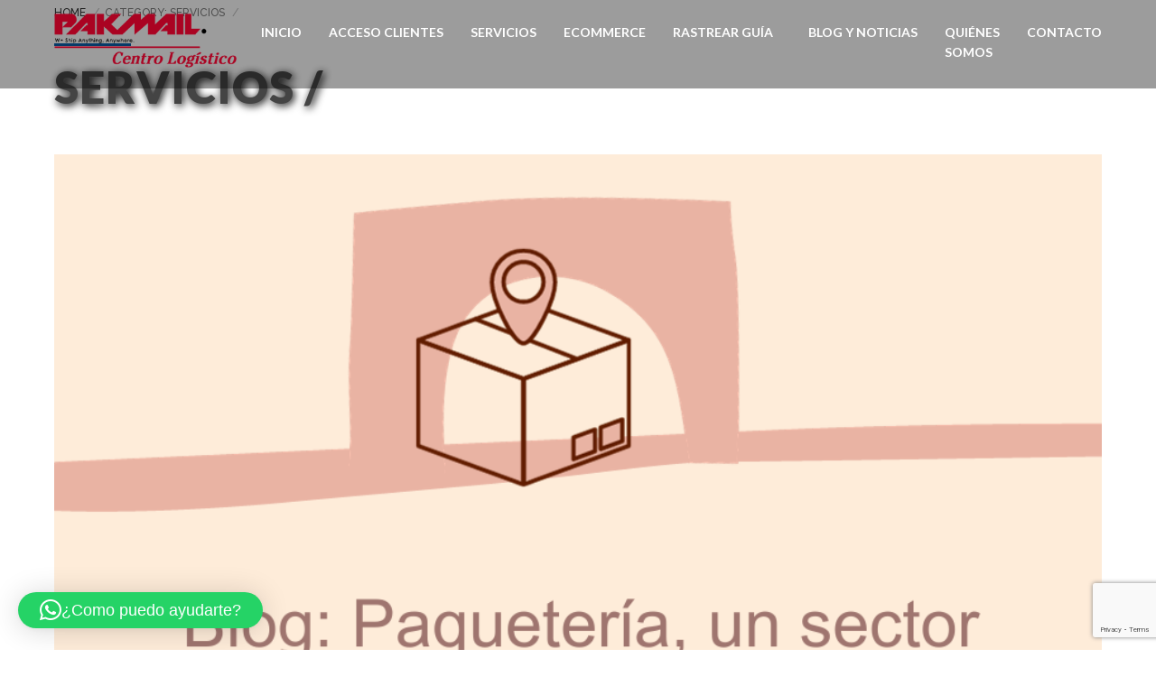

--- FILE ---
content_type: text/html; charset=UTF-8
request_url: https://pakmailcentrologistico.com/category/servicios/
body_size: 77100
content:
<!DOCTYPE html>
<html lang="es-MX">
<head>
	<!-- Global site tag (gtag.js) - Google Analytics -->
<script async src="https://www.googletagmanager.com/gtag/js?id=UA-162747626-1"></script>
<script>
  window.dataLayer = window.dataLayer || [];
  function gtag(){dataLayer.push(arguments);}
  gtag('js', new Date());

  gtag('config', 'UA-162747626-1');
</script>

	<meta name="description" content="Los operadores de paquetería están apostando por la innovación y la sostenibilidad para dar una mejor respuesta a la demanda del mercado"><link rel="shortcut icon" href="https://pakmailcentrologistico.com/wp-content/uploads/2020/03/fav-icon.png" type="image/x-icon"><meta charset="UTF-8">
		<meta name="viewport" content="width=device-width, initial-scale=1, maximum-scale=1, user-scalable=no">
		<meta name="mobile-web-app-capable" content="yes">
		<meta name="apple-mobile-web-app-capable" content="yes"><title>Servicios &#8211; Pakmail Centro Logístico</title>
<meta name='robots' content='max-image-preview:large' />
<link rel='dns-prefetch' href='//www.google.com' />
<link rel='dns-prefetch' href='//fonts.googleapis.com' />
<link rel='dns-prefetch' href='//s.w.org' />
<link rel="alternate" type="application/rss+xml" title="Pakmail Centro Logístico &raquo; Feed" href="https://pakmailcentrologistico.com/feed/" />
<link rel="alternate" type="application/rss+xml" title="Pakmail Centro Logístico &raquo; RSS de los comentarios" href="https://pakmailcentrologistico.com/comments/feed/" />
<link rel="alternate" type="application/rss+xml" title="Pakmail Centro Logístico &raquo; Servicios RSS de la categoría" href="https://pakmailcentrologistico.com/category/servicios/feed/" />
<script type="text/javascript">
window._wpemojiSettings = {"baseUrl":"https:\/\/s.w.org\/images\/core\/emoji\/14.0.0\/72x72\/","ext":".png","svgUrl":"https:\/\/s.w.org\/images\/core\/emoji\/14.0.0\/svg\/","svgExt":".svg","source":{"concatemoji":"https:\/\/pakmailcentrologistico.com\/wp-includes\/js\/wp-emoji-release.min.js?ver=6.0.11"}};
/*! This file is auto-generated */
!function(e,a,t){var n,r,o,i=a.createElement("canvas"),p=i.getContext&&i.getContext("2d");function s(e,t){var a=String.fromCharCode,e=(p.clearRect(0,0,i.width,i.height),p.fillText(a.apply(this,e),0,0),i.toDataURL());return p.clearRect(0,0,i.width,i.height),p.fillText(a.apply(this,t),0,0),e===i.toDataURL()}function c(e){var t=a.createElement("script");t.src=e,t.defer=t.type="text/javascript",a.getElementsByTagName("head")[0].appendChild(t)}for(o=Array("flag","emoji"),t.supports={everything:!0,everythingExceptFlag:!0},r=0;r<o.length;r++)t.supports[o[r]]=function(e){if(!p||!p.fillText)return!1;switch(p.textBaseline="top",p.font="600 32px Arial",e){case"flag":return s([127987,65039,8205,9895,65039],[127987,65039,8203,9895,65039])?!1:!s([55356,56826,55356,56819],[55356,56826,8203,55356,56819])&&!s([55356,57332,56128,56423,56128,56418,56128,56421,56128,56430,56128,56423,56128,56447],[55356,57332,8203,56128,56423,8203,56128,56418,8203,56128,56421,8203,56128,56430,8203,56128,56423,8203,56128,56447]);case"emoji":return!s([129777,127995,8205,129778,127999],[129777,127995,8203,129778,127999])}return!1}(o[r]),t.supports.everything=t.supports.everything&&t.supports[o[r]],"flag"!==o[r]&&(t.supports.everythingExceptFlag=t.supports.everythingExceptFlag&&t.supports[o[r]]);t.supports.everythingExceptFlag=t.supports.everythingExceptFlag&&!t.supports.flag,t.DOMReady=!1,t.readyCallback=function(){t.DOMReady=!0},t.supports.everything||(n=function(){t.readyCallback()},a.addEventListener?(a.addEventListener("DOMContentLoaded",n,!1),e.addEventListener("load",n,!1)):(e.attachEvent("onload",n),a.attachEvent("onreadystatechange",function(){"complete"===a.readyState&&t.readyCallback()})),(e=t.source||{}).concatemoji?c(e.concatemoji):e.wpemoji&&e.twemoji&&(c(e.twemoji),c(e.wpemoji)))}(window,document,window._wpemojiSettings);
</script>
<style type="text/css">
img.wp-smiley,
img.emoji {
	display: inline !important;
	border: none !important;
	box-shadow: none !important;
	height: 1em !important;
	width: 1em !important;
	margin: 0 0.07em !important;
	vertical-align: -0.1em !important;
	background: none !important;
	padding: 0 !important;
}
</style>
	<link rel='stylesheet' id='wp-block-library-css'  href='https://pakmailcentrologistico.com/wp-includes/css/dist/block-library/style.min.css?ver=6.0.11' type='text/css' media='all' />
<style id='global-styles-inline-css' type='text/css'>
body{--wp--preset--color--black: #000000;--wp--preset--color--cyan-bluish-gray: #abb8c3;--wp--preset--color--white: #ffffff;--wp--preset--color--pale-pink: #f78da7;--wp--preset--color--vivid-red: #cf2e2e;--wp--preset--color--luminous-vivid-orange: #ff6900;--wp--preset--color--luminous-vivid-amber: #fcb900;--wp--preset--color--light-green-cyan: #7bdcb5;--wp--preset--color--vivid-green-cyan: #00d084;--wp--preset--color--pale-cyan-blue: #8ed1fc;--wp--preset--color--vivid-cyan-blue: #0693e3;--wp--preset--color--vivid-purple: #9b51e0;--wp--preset--gradient--vivid-cyan-blue-to-vivid-purple: linear-gradient(135deg,rgba(6,147,227,1) 0%,rgb(155,81,224) 100%);--wp--preset--gradient--light-green-cyan-to-vivid-green-cyan: linear-gradient(135deg,rgb(122,220,180) 0%,rgb(0,208,130) 100%);--wp--preset--gradient--luminous-vivid-amber-to-luminous-vivid-orange: linear-gradient(135deg,rgba(252,185,0,1) 0%,rgba(255,105,0,1) 100%);--wp--preset--gradient--luminous-vivid-orange-to-vivid-red: linear-gradient(135deg,rgba(255,105,0,1) 0%,rgb(207,46,46) 100%);--wp--preset--gradient--very-light-gray-to-cyan-bluish-gray: linear-gradient(135deg,rgb(238,238,238) 0%,rgb(169,184,195) 100%);--wp--preset--gradient--cool-to-warm-spectrum: linear-gradient(135deg,rgb(74,234,220) 0%,rgb(151,120,209) 20%,rgb(207,42,186) 40%,rgb(238,44,130) 60%,rgb(251,105,98) 80%,rgb(254,248,76) 100%);--wp--preset--gradient--blush-light-purple: linear-gradient(135deg,rgb(255,206,236) 0%,rgb(152,150,240) 100%);--wp--preset--gradient--blush-bordeaux: linear-gradient(135deg,rgb(254,205,165) 0%,rgb(254,45,45) 50%,rgb(107,0,62) 100%);--wp--preset--gradient--luminous-dusk: linear-gradient(135deg,rgb(255,203,112) 0%,rgb(199,81,192) 50%,rgb(65,88,208) 100%);--wp--preset--gradient--pale-ocean: linear-gradient(135deg,rgb(255,245,203) 0%,rgb(182,227,212) 50%,rgb(51,167,181) 100%);--wp--preset--gradient--electric-grass: linear-gradient(135deg,rgb(202,248,128) 0%,rgb(113,206,126) 100%);--wp--preset--gradient--midnight: linear-gradient(135deg,rgb(2,3,129) 0%,rgb(40,116,252) 100%);--wp--preset--duotone--dark-grayscale: url('#wp-duotone-dark-grayscale');--wp--preset--duotone--grayscale: url('#wp-duotone-grayscale');--wp--preset--duotone--purple-yellow: url('#wp-duotone-purple-yellow');--wp--preset--duotone--blue-red: url('#wp-duotone-blue-red');--wp--preset--duotone--midnight: url('#wp-duotone-midnight');--wp--preset--duotone--magenta-yellow: url('#wp-duotone-magenta-yellow');--wp--preset--duotone--purple-green: url('#wp-duotone-purple-green');--wp--preset--duotone--blue-orange: url('#wp-duotone-blue-orange');--wp--preset--font-size--small: 13px;--wp--preset--font-size--medium: 20px;--wp--preset--font-size--large: 36px;--wp--preset--font-size--x-large: 42px;}.has-black-color{color: var(--wp--preset--color--black) !important;}.has-cyan-bluish-gray-color{color: var(--wp--preset--color--cyan-bluish-gray) !important;}.has-white-color{color: var(--wp--preset--color--white) !important;}.has-pale-pink-color{color: var(--wp--preset--color--pale-pink) !important;}.has-vivid-red-color{color: var(--wp--preset--color--vivid-red) !important;}.has-luminous-vivid-orange-color{color: var(--wp--preset--color--luminous-vivid-orange) !important;}.has-luminous-vivid-amber-color{color: var(--wp--preset--color--luminous-vivid-amber) !important;}.has-light-green-cyan-color{color: var(--wp--preset--color--light-green-cyan) !important;}.has-vivid-green-cyan-color{color: var(--wp--preset--color--vivid-green-cyan) !important;}.has-pale-cyan-blue-color{color: var(--wp--preset--color--pale-cyan-blue) !important;}.has-vivid-cyan-blue-color{color: var(--wp--preset--color--vivid-cyan-blue) !important;}.has-vivid-purple-color{color: var(--wp--preset--color--vivid-purple) !important;}.has-black-background-color{background-color: var(--wp--preset--color--black) !important;}.has-cyan-bluish-gray-background-color{background-color: var(--wp--preset--color--cyan-bluish-gray) !important;}.has-white-background-color{background-color: var(--wp--preset--color--white) !important;}.has-pale-pink-background-color{background-color: var(--wp--preset--color--pale-pink) !important;}.has-vivid-red-background-color{background-color: var(--wp--preset--color--vivid-red) !important;}.has-luminous-vivid-orange-background-color{background-color: var(--wp--preset--color--luminous-vivid-orange) !important;}.has-luminous-vivid-amber-background-color{background-color: var(--wp--preset--color--luminous-vivid-amber) !important;}.has-light-green-cyan-background-color{background-color: var(--wp--preset--color--light-green-cyan) !important;}.has-vivid-green-cyan-background-color{background-color: var(--wp--preset--color--vivid-green-cyan) !important;}.has-pale-cyan-blue-background-color{background-color: var(--wp--preset--color--pale-cyan-blue) !important;}.has-vivid-cyan-blue-background-color{background-color: var(--wp--preset--color--vivid-cyan-blue) !important;}.has-vivid-purple-background-color{background-color: var(--wp--preset--color--vivid-purple) !important;}.has-black-border-color{border-color: var(--wp--preset--color--black) !important;}.has-cyan-bluish-gray-border-color{border-color: var(--wp--preset--color--cyan-bluish-gray) !important;}.has-white-border-color{border-color: var(--wp--preset--color--white) !important;}.has-pale-pink-border-color{border-color: var(--wp--preset--color--pale-pink) !important;}.has-vivid-red-border-color{border-color: var(--wp--preset--color--vivid-red) !important;}.has-luminous-vivid-orange-border-color{border-color: var(--wp--preset--color--luminous-vivid-orange) !important;}.has-luminous-vivid-amber-border-color{border-color: var(--wp--preset--color--luminous-vivid-amber) !important;}.has-light-green-cyan-border-color{border-color: var(--wp--preset--color--light-green-cyan) !important;}.has-vivid-green-cyan-border-color{border-color: var(--wp--preset--color--vivid-green-cyan) !important;}.has-pale-cyan-blue-border-color{border-color: var(--wp--preset--color--pale-cyan-blue) !important;}.has-vivid-cyan-blue-border-color{border-color: var(--wp--preset--color--vivid-cyan-blue) !important;}.has-vivid-purple-border-color{border-color: var(--wp--preset--color--vivid-purple) !important;}.has-vivid-cyan-blue-to-vivid-purple-gradient-background{background: var(--wp--preset--gradient--vivid-cyan-blue-to-vivid-purple) !important;}.has-light-green-cyan-to-vivid-green-cyan-gradient-background{background: var(--wp--preset--gradient--light-green-cyan-to-vivid-green-cyan) !important;}.has-luminous-vivid-amber-to-luminous-vivid-orange-gradient-background{background: var(--wp--preset--gradient--luminous-vivid-amber-to-luminous-vivid-orange) !important;}.has-luminous-vivid-orange-to-vivid-red-gradient-background{background: var(--wp--preset--gradient--luminous-vivid-orange-to-vivid-red) !important;}.has-very-light-gray-to-cyan-bluish-gray-gradient-background{background: var(--wp--preset--gradient--very-light-gray-to-cyan-bluish-gray) !important;}.has-cool-to-warm-spectrum-gradient-background{background: var(--wp--preset--gradient--cool-to-warm-spectrum) !important;}.has-blush-light-purple-gradient-background{background: var(--wp--preset--gradient--blush-light-purple) !important;}.has-blush-bordeaux-gradient-background{background: var(--wp--preset--gradient--blush-bordeaux) !important;}.has-luminous-dusk-gradient-background{background: var(--wp--preset--gradient--luminous-dusk) !important;}.has-pale-ocean-gradient-background{background: var(--wp--preset--gradient--pale-ocean) !important;}.has-electric-grass-gradient-background{background: var(--wp--preset--gradient--electric-grass) !important;}.has-midnight-gradient-background{background: var(--wp--preset--gradient--midnight) !important;}.has-small-font-size{font-size: var(--wp--preset--font-size--small) !important;}.has-medium-font-size{font-size: var(--wp--preset--font-size--medium) !important;}.has-large-font-size{font-size: var(--wp--preset--font-size--large) !important;}.has-x-large-font-size{font-size: var(--wp--preset--font-size--x-large) !important;}
</style>
<link rel='stylesheet' id='bt_cc_style-css'  href='https://pakmailcentrologistico.com/wp-content/plugins/bt_cost_calculator/style.min.css?ver=6.0.11' type='text/css' media='all' />
<link rel='stylesheet' id='contact-form-7-css'  href='https://pakmailcentrologistico.com/wp-content/plugins/contact-form-7/includes/css/styles.css?ver=5.6.4' type='text/css' media='all' />
<link rel='stylesheet' id='parent-style-css'  href='https://pakmailcentrologistico.com/wp-content/themes/cargo/style.css?ver=6.0.11' type='text/css' media='all' />
<link rel='stylesheet' id='child-style-css'  href='https://pakmailcentrologistico.com/wp-content/themes/cargo-child/style.css?ver=1.0.0' type='text/css' media='all' />
<link rel='stylesheet' id='custom-style-css'  href='https://pakmailcentrologistico.com/wp-content/themes/cargo-child/css/bundle.afbabceed31041446c6b822449f7ffd9.css?ver=1.0.0' type='text/css' media='all' />
<link rel='stylesheet' id='cargo-style-css'  href='https://pakmailcentrologistico.com/wp-content/themes/cargo/style.css?ver=6.0.11' type='text/css' media='all' />
<style id='cargo-style-inline-css' type='text/css'>
a:hover{ color: #0B60A9;} select, input{font-family: Raleway,Arial,sans-serif;} body{font-family: Raleway,Arial,sans-serif;} h1, h2, h3, h4, h5, h6{ font-family: Lato,Arial,sans-serif;} .btLightSkin a:hover, .btDarkSkin .btLightSkin a:hover{color: #0B60A9;} .btDarkSkin a:hover, .btLightSkin .btDarkSkin a:hover{color: #0B60A9;} .btLightSkin select:hover, .btLightSkin textarea:hover, .btLightSkin input:hover, .btDarkSkin .btLightSkin select:hover, .btDarkSkin .btLightSkin textarea:hover, .btDarkSkin .btLightSkin input:hover{ -webkit-box-shadow: 0 0 0 #0B60A9 inset,0 1px 5px rgba(0,0,0,.2); box-shadow: 0 0 0 #0B60A9 inset,0 1px 5px rgba(0,0,0,.2);} .btLightSkin select:focus, .btLightSkin textarea:focus, .btLightSkin input:focus, .btDarkSkin .btLightSkin select:focus, .btDarkSkin .btLightSkin textarea:focus, .btDarkSkin .btLightSkin input:focus{ -webkit-box-shadow: 5px 0 0 #0B60A9 inset,0 2px 10px rgba(0,0,0,.2); box-shadow: 5px 0 0 #0B60A9 inset,0 2px 10px rgba(0,0,0,.2);} .btDarkSkin select:hover, .btDarkSkin textarea:hover, .btDarkSkin input:hover, .btLightSkin .btDarkSkin select:hover, .btLightSkin .btDarkSkin textarea:hover, .btLightSkin .btDarkSkin input:hover{-webkit-box-shadow: 0 0 0 #0B60A9 inset,0 1px 5px rgba(0,0,0,.2); box-shadow: 0 0 0 #0B60A9 inset,0 1px 5px rgba(0,0,0,.2);} .btDarkSkin select:focus, .btDarkSkin textarea:focus, .btDarkSkin input:focus, .btLightSkin .btDarkSkin select:focus, .btLightSkin .btDarkSkin textarea:focus, .btLightSkin .btDarkSkin input:focus{-webkit-box-shadow: 5px 0 0 #0B60A9 inset,0 2px 10px rgba(0,0,0,.2); box-shadow: 5px 0 0 #0B60A9 inset,0 2px 10px rgba(0,0,0,.2);} .btAccentTitle h1, .btAccentTitle h2, .btAccentTitle h3, .btAccentTitle h4, .btAccentTitle h5, .btAccentTitle h6{color: #0B60A9 !important;} .btLightAccentTitle h1, .btLightAccentTitle h2, .btLightAccentTitle h3, .btLightAccentTitle h4, .btLightAccentTitle h5, .btLightAccentTitle h6{color: #2995f1 !important;} .btDarkAccentTitle h1, .btDarkAccentTitle h2, .btDarkAccentTitle h3, .btDarkAccentTitle h4, .btDarkAccentTitle h5, .btDarkAccentTitle h6{color: #08487e !important;} .btAlternateTitle h1, .btAlternateTitle h2, .btAlternateTitle h3, .btAlternateTitle h4, .btAlternateTitle h5, .btAlternateTitle h6{color: #686d7a !important;} .btLightAlternateTitle h1, .btLightAlternateTitle h2, .btLightAlternateTitle h3, .btLightAlternateTitle h4, .btLightAlternateTitle h5, .btLightAlternateTitle h6{color: #9da1ab !important;} .btDarkAlternateTitle h1, .btDarkAlternateTitle h2, .btDarkAlternateTitle h3, .btDarkAlternateTitle h4, .btDarkAlternateTitle h5, .btDarkAlternateTitle h6{color: #535761 !important;} .btLoader{ border-top: 5px solid #0B60A9;} .menuPort{font-family: Lato,Arial,sans-serif;} .btDarkSkin ul li ul li a:hover, .btLightSkin .btDarkSkin ul li ul li a:hover{-webkit-box-shadow: -5px 0 0 #0B60A9 inset; box-shadow: -5px 0 0 #0B60A9 inset;} .btLightSkin ul li ul li a:hover, .btDarkSkin .btLightSkin ul li ul li a:hover{-webkit-box-shadow: -5px 0 0 #0B60A9 inset; box-shadow: -5px 0 0 #0B60A9 inset;} .btDarkSkin nav ul li.current-menu-ancestor > a:hover, .btDarkSkin nav ul li.current-menu-item > a:hover, .btLightSkin .btDarkSkin nav ul li.current-menu-ancestor > a:hover, .btLightSkin .btDarkSkin nav ul li.current-menu-item > a:hover{color: #686d7a;} .btLightSkin nav ul li.current-menu-ancestor > a:hover, .btLightSkin nav ul li.current-menu-item > a:hover, .btDarkSkin .btLightSkin nav ul li.current-menu-ancestor > a:hover, .btDarkSkin .btLightSkin nav ul li.current-menu-item > a:hover{color: #686d7a;} .topBar .btIco .btIcoHolder:before, .menuPort .topBarInMenu .btIco .btIcoHolder:before{color: #08487e;} .topBar .topTools .widget_search .btSearch .btIco.default .btIcoHolder:before, .menuPort .topBarInMenu .widget_search .btSearch .btIco.default .btIcoHolder:before{ color: #0B60A9;} .topBar .widget_search h2, .topBarInMenu .widget_search h2{ font-family: Raleway,Arial,sans-serif;} .topBar .widget_search button, .topBarInMenu .widget_search button{ background: #0B60A9;} .topBar .widget_search button:hover, .topBarInMenu .widget_search button:hover{background: #084579;} .btSearchInner.btFromTopBox{ background: #0B60A9;} .btSearchInner.btFromTopBox input[type="text"]{ border: 1px solid #08487e;} .btSearchInner.btFromTopBox button:before{ color: #686d7a;} .btSearchInner.btFromTopBox button:hover:before{color: #0B60A9;} .btLightSkin.btMenuLeft ul li ul li a:hover, .btDarkSkin .btLightSkin.btMenuLeft ul li ul li a:hover{-webkit-box-shadow: 5px 0 0 #0B60A9 inset !important; box-shadow: 5px 0 0 #0B60A9 inset !important;} .btDarkSkin.btMenuLeft ul li ul li a:hover, .btLightSkin .btDarkSkin.btMenuLeft ul li ul li a:hover{-webkit-box-shadow: 5px 0 0 #0B60A9 inset !important; box-shadow: 5px 0 0 #0B60A9 inset !important;} .btLightSkin.btMenuCenter .menuPort .leftNav ul li ul li a:hover, .btDarkSkin .btLightSkin.btMenuCenter .menuPort .leftNav ul li ul li a:hover{-webkit-box-shadow: 5px 0 0 #0B60A9 inset !important; box-shadow: 5px 0 0 #0B60A9 inset !important;} .btDarkSkin.btMenuCenter .menuPort .leftNav ul li ul li a:hover, .btLightSkin .btDarkSkin.btMenuCenter .menuPort .leftNav ul li ul li a:hover{-webkit-box-shadow: 5px 0 0 #0B60A9 inset !important; box-shadow: 5px 0 0 #0B60A9 inset !important;} .btMenuVerticalLeft .btCloseVertical:before, .btMenuVerticalRight .btCloseVertical:before{ color: #0B60A9;} .btMenuVerticalLeft .menuPort ul a:hover, .btMenuVerticalRight .menuPort ul a:hover{color: #686d7a;} .btMenuVerticalLeft .menuPort ul li .subToggler .btIcoHolder:before, .btMenuVerticalRight .menuPort ul li .subToggler .btIcoHolder:before{color: #686d7a;} .btSiteFooter .menu li a{color: #59acf4;} .btSiteFooter .menu li a:hover{color: #0B60A9;} .btSiteFooterWidgets .btBox h4{color: #2995f1;} .btSiteFooterWidgets .btBox a:hover{color: #59acf4;} .btSiteFooterWidgets .recentTweets small:before{color: #2995f1;} .btSiteFooterCurve .btSiteFooterCurveSleeve{background: #084274;} .btSiteFooterCurve .btCurveLeft, .btSiteFooterCurve .btCurveRight{fill: #084274;} .btLightSkin .btSiteFooterWidgets, .btDarkSkin .btLightSkin .btSiteFooterWidgets{background: #084274;} .btLightSkin .btSiteFooter, .btDarkSkin .btLightSkin .btSiteFooter{ background: #084274;} .btDarkSkin .btSiteFooterWidgets, .btLightSkin .btDarkSkin .btSiteFooterWidgets{background: #084274;} .btDarkSkin .btSiteFooter, .btLightSkin .btDarkSkin .btSiteFooter{ background: #084274;} .sticky .btSubTitle:after{background: #686d7a;} .commentsBox h4, h3.comment-reply-title{ color: #686d7a;} .btBox h4{ color: #0B60A9;} .btBox h5{ color: #686d7a;} .btLightSkin .btSidebar .btBox a:hover, .btDarkSkin .btLightSkin .btSidebar .btBox a:hover{color: #0B60A9;} .btDarkSkin .btSidebar .btBox a:hover, .btLightSkin .btDarkSkin .btSidebar .btBox a:hover{color: #686d7a;} .btBox.widget_calendar table caption{background: #0B60A9; font-family: Lato,Arial,sans-serif;} .btBox.widget_archive ul li a, .btBox.widget_categories ul li a{ font-family: Lato,Arial,sans-serif;} .btLightSkin .btBox.widget_archive ul li a:hover, .btLightSkin .btBox.widget_categories ul li a:hover, .btDarkSkin .btLightSkin .btBox.widget_archive ul li a:hover, .btDarkSkin .btLightSkin .btBox.widget_categories ul li a:hover{ background: #0B60A9;} .btDarkSkin .btBox.widget_archive ul li a:hover, .btDarkSkin .btBox.widget_categories ul li a:hover, .btLightSkin .btDarkSkin .btBox.widget_archive ul li a:hover, .btLightSkin .btDarkSkin .btBox.widget_categories ul li a:hover{ background: #0B60A9;} .btBox.widget_recent_comments .comment-author-link a{color: #0B60A9;} .btBox.widget_recent_comments .comment-author-link a:hover{color: #686d7a;} .btBox.widget_rss li a.rsswidget{font-family: Lato,Arial,sans-serif;} .btBox.widget_rss li cite:before{ color: #0B60A9;} .btBox .btSearch button{ background: #686d7a; border: 1px solid #535761; -webkit-box-shadow: 0 0 0 2px transparent inset,0 1px 0 #535761 inset; box-shadow: 0 0 0 2px transparent inset,0 1px 0 #535761 inset;} .btBox .btSearch button:hover{ border: 1px solid #686d7a; -webkit-box-shadow: 0 0 0 2px #686d7a inset,0 1px 0 transparent inset; box-shadow: 0 0 0 2px #686d7a inset,0 1px 0 transparent inset; color: #686d7a;} .btBox.widget_tag_cloud .tagcloud a{ background: #0B60A9;} .btBox.widget_tag_cloud .tagcloud a:hover{background: #686d7a;} .btTags ul li a{ background: #0B60A9;} .btTags ul li a:hover{background: #686d7a;} .btHasGhost .fullScreenHeight.btGhost .btArticleComments:hover:before{color: #0B60A9 !important;} .btArticleComments:hover, .btArticleComments:hover:before{ color: #0B60A9 !important;} .btArticleCategories a:hover{color: #0B60A9 !important;} .btContent table tr th, .btContent table thead tr th{background: #0B60A9;} .btContent table tbody tr:nth-child(even) th{background: #08487e;} .btContent table tbody tr:nth-child(odd) th{background: #0B60A9;} .post-password-form input[type="submit"]{ background: #0B60A9; font-family: Lato,Arial,sans-serif;} .btPagination .paging a{ color: #686d7a;} .btPagination .paging a:after{ -webkit-box-shadow: 0 0 0 0 #0B60A9 inset; box-shadow: 0 0 0 0 #0B60A9 inset;} .btPagination .paging a:hover:after{background: #0B60A9; -webkit-box-shadow: 0 0 0 50px #0B60A9 inset; box-shadow: 0 0 0 50px #0B60A9 inset;} .btLinkPages a:hover{background: #0B60A9;} .articleSideGutter{ background: #686d7a;} .articleSideGutter .asgItem.avatar a:hover:before{-webkit-box-shadow: 0 0 0 3px #0B60A9 inset; box-shadow: 0 0 0 3px #0B60A9 inset;} .btLightSkin .articleSideGutter:before, .btDarkSkin .btLightSkin .articleSideGutter:before{border-right-color: #9da1ab;} .btDarkSkin .articleSideGutter:before, .btLightSkin .btDarkSkin .articleSideGutter:before{border-right-color: #535761;} .comment-respond .btnOutline.btnNormalColor button[type="submit"]{font-family: Lato,Arial,sans-serif; color: #686d7a !important;} .comment-respond .btnOutline.btnNormalColor:hover{ -webkit-box-shadow: 0 0 0 2px #686d7a inset,0 1px 0 transparent inset; box-shadow: 0 0 0 2px #686d7a inset,0 1px 0 transparent inset;} .gridItem .boldPhotoSlide .slick-arrow:hover{-webkit-box-shadow: 0 0 0 25px #0B60A9 inset; box-shadow: 0 0 0 25px #0B60A9 inset;} .btSingleLatestPost .btLatestPostsDate{background: #0B60A9;} .btSingleLatestPost .btLatestPostsDate:before{ border-color: transparent transparent transparent #9da1ab;} .btLightSkin .btLatestPostsDate:before, .btDarkSkin .btLightSkin .btLatestPostsDate:before{border-left-color: #9da1ab;} .btDarkSkin .btLatestPostsDate:before, .btLightSkin .btDarkSkin .btLatestPostsDate:before{border-left-color: #535761;} .fancy-select .trigger.open{ background: #0B60A9;} .fancy-select .options li.selected{background: #686d7a;} .fancy-select .options li:hover, .fancy-select .options li.selected:hover{background-color: #686d7a !important;} .btLightSkin .fancy-select .options li.selected, .btDarkSkin .btLightSkin .fancy-select .options li.selected{background: #686d7a;} .btLightSkin .fancy-select .options li:hover, .btDarkSkin .btLightSkin .fancy-select .options li:hover, .btLightSkin .fancy-select .options li.selected:hover, .btDarkSkin .btLightSkin .fancy-select .options li.selected:hover{background-color: #686d7a !important;} .btDarkSkin .fancy-select .options li.selected, .btLightSkin .btDarkSkin .fancy-select .options li.selected{background: #686d7a;} .btDarkSkin .fancy-select .options li:hover, .btLightSkin .btDarkSkin .fancy-select .options li:hover, .btDarkSkin .fancy-select .options li.selected:hover, .btLightSkin .btDarkSkin .fancy-select .options li.selected:hover{background-color: #686d7a !important;} .btDropdown .fancy-select .trigger.open{border-color: #0B60A9;} .recentTweets small:before{ color: #0B60A9;} .btIco .btIcoHolder:before{color: #0B60A9; border: 1px solid #0B60A9;} .btIco.white .btIcoHolder:before{ color: #0B60A9;} .btIco.accent .btIcoHolder:before{background-color: #0B60A9;} .btReadMore .btIco.default .btIcoHolder:before{background: #686d7a; border-color: #686d7a;} .btReadMore .btIco.default:hover .btIcoHolder:before{background: #0B60A9; border-color: #08487e;} .btCounterHolder{font-family: Lato,Arial,sans-serif;} .btLightSkin .btCounterHolder, .btDarkSkin .btLightSkin .btCounterHolder{color: #0B60A9;} .btLightSkin .btProgressContent .btProgressAnim, .btDarkSkin .btLightSkin .btProgressContent .btProgressAnim{background-color: #0B60A9;} .btDarkSkin .btProgressContent .btProgressAnim, .btLightSkin .btDarkSkin .btProgressContent .btProgressAnim{background-color: #0B60A9;} .btPriceTable .btPriceTableHeader{background: #0B60A9;} .btPriceTable .btPriceTableSticker{ background: #686d7a;} .header .btSuperTitle{font-family: Raleway,Arial,sans-serif;} .header .btSubTitle{font-family: Raleway,Arial,sans-serif;} .btDash.bottomDash .dash:after, .btDash.topDash .dash:before{ border-bottom: 3px solid #0B60A9;} .header.large .dash:after, .header.large .dash:before{border-color: #0B60A9;} .header.extralarge .dash:after, .header.extralarge .dash:before{border-color: #0B60A9;} .header.huge .dash:after, .header.huge .dash:before{border-color: #0B60A9;} .header.small.btDarkAccentDash .dash:after, .header.medium.btDarkAccentDash .dash:after, .header.large.btDarkAccentDash .dash:after, .header.extralarge.btDarkAccentDash .dash:after, .header.huge.btDarkAccentDash .dash:after, .header.small.btDarkAccentDash .dash:before, .header.medium.btDarkAccentDash .dash:before, .header.large.btDarkAccentDash .dash:before, .header.extralarge.btDarkAccentDash .dash:before, .header.huge.btDarkAccentDash .dash:before{border-color: #08487e;} .header.small.btLightAccentDash .dash:after, .header.medium.btLightAccentDash .dash:after, .header.large.btLightAccentDash .dash:after, .header.extralarge.btLightAccentDash .dash:after, .header.huge.btLightAccentDash .dash:after, .header.small.btLightAccentDash .dash:before, .header.medium.btLightAccentDash .dash:before, .header.large.btLightAccentDash .dash:before, .header.extralarge.btLightAccentDash .dash:before, .header.huge.btLightAccentDash .dash:before{border-color: #2995f1;} .header.small.btAlternateDash .dash:after, .header.medium.btAlternateDash .dash:after, .header.large.btAlternateDash .dash:after, .header.extralarge.btAlternateDash .dash:after, .header.huge.btAlternateDash .dash:after, .header.small.btAlternateDash .dash:before, .header.medium.btAlternateDash .dash:before, .header.large.btAlternateDash .dash:before, .header.extralarge.btAlternateDash .dash:before, .header.huge.btAlternateDash .dash:before{border-color: #686d7a;} .header.small.btDarkAlternateDash .dash:after, .header.medium.btDarkAlternateDash .dash:after, .header.large.btDarkAlternateDash .dash:after, .header.extralarge.btDarkAlternateDash .dash:after, .header.huge.btDarkAlternateDash .dash:after, .header.small.btDarkAlternateDash .dash:before, .header.medium.btDarkAlternateDash .dash:before, .header.large.btDarkAlternateDash .dash:before, .header.extralarge.btDarkAlternateDash .dash:before, .header.huge.btDarkAlternateDash .dash:before{border-color: #535761;} .header.small.btLightAlternateDash .dash:after, .header.medium.btLightAlternateDash .dash:after, .header.large.btLightAlternateDash .dash:after, .header.extralarge.btLightAlternateDash .dash:after, .header.huge.btLightAlternateDash .dash:after, .header.small.btLightAlternateDash .dash:before, .header.medium.btLightAlternateDash .dash:before, .header.large.btLightAlternateDash .dash:before, .header.extralarge.btLightAlternateDash .dash:before, .header.huge.btLightAlternateDash .dash:before{border-color: #9da1ab;} .btBtn{ font-family: Raleway,Arial,sans-serif;} .btBtn.btnBorderless.btBtnAccentLight a, .btBtn.btnBorderless.btBtnAccentLight a:before{color: #2995f1 !important;} .btLightSkin .btBtn.btnBorderless.btBtnAccentLight a:hover, .btLightSkin .btBtn.btnBorderless.btBtnAccentLight a:before, .btLightSkin .btBtn.btnBorderless.btBtnAccentLight a:hover:before, .btDarkSkin .btLightSkin .btBtn.btnBorderless.btBtnAccentLight a:hover, .btDarkSkin .btLightSkin .btBtn.btnBorderless.btBtnAccentLight a:before, .btDarkSkin .btLightSkin .btBtn.btnBorderless.btBtnAccentLight a:hover:before{color: #0B60A9 !important;} .btLightSkin .btBtn.btnBorderless.btnAccentColor a:hover, .btLightSkin .btBtn.btnBorderless.btnAccentColor a:before, .btLightSkin .btBtn.btnBorderless.btnAccentColor a:hover:before, .btDarkSkin .btLightSkin .btBtn.btnBorderless.btnAccentColor a:hover, .btDarkSkin .btLightSkin .btBtn.btnBorderless.btnAccentColor a:before, .btDarkSkin .btLightSkin .btBtn.btnBorderless.btnAccentColor a:hover:before{color: #08487e !important;} .btLightSkin .btBtn.btnBorderless.btnNormalColor a:hover, .btLightSkin .btBtn.btnBorderless.btnNormalColor a:before, .btLightSkin .btBtn.btnBorderless.btnNormalColor a:hover:before, .btDarkSkin .btLightSkin .btBtn.btnBorderless.btnNormalColor a:hover, .btDarkSkin .btLightSkin .btBtn.btnBorderless.btnNormalColor a:before, .btDarkSkin .btLightSkin .btBtn.btnBorderless.btnNormalColor a:hover:before{color: #535761 !important;} .btLightSkin .btnFilled.btnAccentColor, .btLightSkin .btnOutline.btnAccentColor:hover, .btDarkSkin .btLightSkin .btnFilled.btnAccentColor, .btDarkSkin .btLightSkin .btnOutline.btnAccentColor:hover, .btDarkSkin .btnFilled.btnAccentColor, .btDarkSkin .btnOutline.btnAccentColor:hover, .btLightSkin .btDarkSkin .btnFilled.btnAccentColor, .btLightSkin .btDarkSkin .btnOutline.btnAccentColor:hover{background: #0B60A9;} .btLightSkin .btnOutline.btnAccentColor, .btDarkSkin .btLightSkin .btnOutline.btnAccentColor, .btDarkSkin .btnOutline.btnAccentColor, .btLightSkin .btDarkSkin .btnOutline.btnAccentColor{ border: 2px solid #0B60A9; color: #0B60A9;} .btLightSkin .btnOutline.btnAccentColor a, .btDarkSkin .btLightSkin .btnOutline.btnAccentColor a, .btDarkSkin .btnOutline.btnAccentColor a, .btLightSkin .btDarkSkin .btnOutline.btnAccentColor a, .btLightSkin .btnOutline.btnAccentColor a:before, .btDarkSkin .btLightSkin .btnOutline.btnAccentColor a:before, .btDarkSkin .btnOutline.btnAccentColor a:before, .btLightSkin .btDarkSkin .btnOutline.btnAccentColor a:before, .btLightSkin .btnOutline.btnAccentColor button, .btDarkSkin .btLightSkin .btnOutline.btnAccentColor button, .btDarkSkin .btnOutline.btnAccentColor button, .btLightSkin .btDarkSkin .btnOutline.btnAccentColor button{color: #0B60A9;} .btLightSkin .btnFilled.btnAccentColor:hover, .btDarkSkin .btLightSkin .btnFilled.btnAccentColor:hover, .btDarkSkin .btnFilled.btnAccentColor:hover, .btLightSkin .btDarkSkin .btnFilled.btnAccentColor:hover{background: #08487e;} .btLightSkin .btnFilled.btnNormalColor, .btLightSkin .btnOutline.btnNormalColor:hover, .btDarkSkin .btLightSkin .btnFilled.btnNormalColor, .btDarkSkin .btLightSkin .btnOutline.btnNormalColor:hover, .btDarkSkin .btnFilled.btnNormalColor, .btDarkSkin .btnOutline.btnNormalColor:hover, .btLightSkin .btDarkSkin .btnFilled.btnNormalColor, .btLightSkin .btDarkSkin .btnOutline.btnNormalColor:hover{background: #686d7a;} .btLightSkin .btnOutline.btnNormalColor, .btDarkSkin .btLightSkin .btnOutline.btnNormalColor, .btDarkSkin .btnOutline.btnNormalColor, .btLightSkin .btDarkSkin .btnOutline.btnNormalColor{ border: 2px solid #686d7a; color: #686d7a;} .btLightSkin .btnOutline.btnNormalColor a, .btDarkSkin .btLightSkin .btnOutline.btnNormalColor a, .btDarkSkin .btnOutline.btnNormalColor a, .btLightSkin .btDarkSkin .btnOutline.btnNormalColor a, .btLightSkin .btnOutline.btnNormalColor a:before, .btDarkSkin .btLightSkin .btnOutline.btnNormalColor a:before, .btDarkSkin .btnOutline.btnNormalColor a:before, .btLightSkin .btDarkSkin .btnOutline.btnNormalColor a:before, .btLightSkin .btnOutline.btnNormalColor button, .btDarkSkin .btLightSkin .btnOutline.btnNormalColor button, .btDarkSkin .btnOutline.btnNormalColor button, .btLightSkin .btDarkSkin .btnOutline.btnNormalColor button{color: #686d7a;} .btLightSkin .btnFilled.btnNormalColor:hover, .btDarkSkin .btLightSkin .btnFilled.btnNormalColor:hover, .btDarkSkin .btnFilled.btnNormalColor:hover, .btLightSkin .btDarkSkin .btnFilled.btnNormalColor:hover{background: #535761;} .btLightSkin .gridItem .btGridContent .btSuperTitle a:hover, .btDarkSkin .btLightSkin .gridItem .btGridContent .btSuperTitle a:hover{color: #686d7a;} .btDarkSkin .gridItem .btGridContent .btSuperTitle a:hover, .btLightSkin .btDarkSkin .gridItem .btGridContent .btSuperTitle a:hover{color: #686d7a;} .btCatFilter .btCatFilterItem{ color: #0B60A9;} .btCatFilter .btCatFilterItem:hover{color: #686d7a; border-bottom-color: #686d7a;} .btCatFilter .btCatFilterItem:hover:after{background: #686d7a;} .btMediaBox blockquote{ background-color: #0B60A9;} .btMediaBox.btLink{ background-color: #0B60A9;} .btMediaBox blockquote{background-color: #0B60A9;} .nbsImgHolder{ border: 3px solid #0B60A9;} span.nbsDir{ color: #686d7a;} .btLightSkin span.nbsTitle, .btDarkSkin .btLightSkin span.nbsTitle{color: #0B60A9;} .slided .slick-dots li button:hover, .slided .slick-dots li.slick-active button:hover{border-color: #686d7a;} .slided .slick-dots li.slick-active button{border-color: #0B60A9;} .btLightSkin .btTestimonialsSlider .slidedItem .btSliderPort .btSliderCell .header .btSubTitle, .btDarkSkin .btLightSkin .btTestimonialsSlider .slidedItem .btSliderPort .btSliderCell .header .btSubTitle{color: #686d7a;} .btLightSkin .btTestimonialsSlider .slidedItem .btSliderPort .btSliderCell .btCircleImage, .btDarkSkin .btLightSkin .btTestimonialsSlider .slidedItem .btSliderPort .btSliderCell .btCircleImage{border-color: #686d7a;} .btLightSkin .btTestimonialsSlider .slidedItem .btSliderPort .btSliderCell .btSliderPort .btCircleImage .btImage, .btDarkSkin .btLightSkin .btTestimonialsSlider .slidedItem .btSliderPort .btSliderCell .btSliderPort .btCircleImage .btImage{border-color: #686d7a;} .btInfoBarMeta p strong{color: #0B60A9;} .tabsHeader li.on{ color: #0B60A9;} .btLightSkin .tabsHeader li.on, .btDarkSkin .btLightSkin .tabsHeader li.on{color: #0B60A9;} .btDarkSkin .tabsHeader li.on, .btLightSkin .btDarkSkin .tabsHeader li.on{color: #0B60A9;} .btLightSkin .tabsHeader li:not(on):hover, .btDarkSkin .btLightSkin .tabsHeader li:not(on):hover{color: #0B60A9; border-bottom-color: #0B60A9;} .btDarkSkin .tabsHeader li:not(on):hover, .btLightSkin .btDarkSkin .tabsHeader li:not(on):hover{color: #0B60A9; border-bottom-color: #0B60A9;} .tabsVertical .tabAccordionTitle:hover{color: #0B60A9;} .btLightSkin .tabAccordionTitle.on, .btDarkSkin .btLightSkin .tabAccordionTitle.on{ color: #0B60A9;} .btDarkSkin .tabAccordionTitle.on, .btLightSkin .btDarkSkin .tabAccordionTitle.on{ color: #0B60A9;} .btLightSkin .btLatestPostsContainer .btSingleLatestPostContent .header.small h4 a:hover, .btDarkSkin .btLightSkin .btLatestPostsContainer .btSingleLatestPostContent .header.small h4 a:hover{color: #0B60A9;} .btDarkSkin .btLatestPostsContainer .btSingleLatestPostContent .header.small h4 a:hover, .btLightSkin .btDarkSkin .btLatestPostsContainer .btSingleLatestPostContent .header.small h4 a:hover{color: #0B60A9;} .btCustomMenu{ font-family: Lato,Arial,sans-serif;} .btCustomMenu ul li a{ -webkit-box-shadow: 0 0 0 #0B60A9 inset; box-shadow: 0 0 0 #0B60A9 inset;} .btCustomMenu ul li a:hover{ -webkit-box-shadow: -5px 0 0 #0B60A9 inset; box-shadow: -5px 0 0 #0B60A9 inset;} .btCustomMenu ul li .customSubToggler a.btIcoHolder:before{ color: #686d7a;} .btCustomMenu ul li.current-menu-item > a{color: #0B60A9;} .btLightSkin .wpcf7-submit, .btDarkSkin .btLightSkin .wpcf7-submit, .btDarkSkin .wpcf7-submit, .btLightSkin .btDarkSkin .wpcf7-submit{background: #0B60A9;} .btLightSkin .wpcf7-submit:hover, .btDarkSkin .btLightSkin .wpcf7-submit:hover, .btDarkSkin .wpcf7-submit:hover, .btLightSkin .btDarkSkin .wpcf7-submit:hover{ color: #0B60A9;} .btQuoteBooking .btQuoteSwitch.on .btQuoteSwitchInner, .btQuoteBooking .ui-slider .ui-slider-handle, .btQuoteBooking .btQuoteBookingForm .btQuoteTotal, .btDatePicker .ui-datepicker-header, .btQuoteBooking .btContactSubmit{background: #0B60A9;} .btQuoteBooking .btContactNext{border-color: #0B60A9;} .btQuoteBooking .btQuoteSwitch:hover{-webkit-box-shadow: 0 0 0 #0B60A9 inset,0 1px 5px rgba(0,0,0,.2); box-shadow: 0 0 0 #0B60A9 inset,0 1px 5px rgba(0,0,0,.2);} .btQuoteBooking input[type="text"]:hover, .btQuoteBooking input[type="email"]:hover, .btQuoteBooking input[type="password"]:hover, .btQuoteBooking textarea:hover, .btQuoteBooking .fancy-select .trigger:hover{-webkit-box-shadow: 0 0 0 #0B60A9 inset,0 1px 5px rgba(0,0,0,.2); box-shadow: 0 0 0 #0B60A9 inset,0 1px 5px rgba(0,0,0,.2);} .btQuoteBooking .dd.ddcommon.borderRadius:hover .ddTitleText{-webkit-box-shadow: 0 0 0 #0B60A9 inset,0 1px 5px rgba(0,0,0,.2); box-shadow: 0 0 0 #0B60A9 inset,0 1px 5px rgba(0,0,0,.2);} .btQuoteBooking input[type="text"]:focus, .btQuoteBooking input[type="email"]:focus, .btQuoteBooking textarea:focus, .btQuoteBooking .fancy-select .trigger.open{-webkit-box-shadow: 5px 0 0 #0B60A9 inset,0 2px 10px rgba(0,0,0,.2); box-shadow: 5px 0 0 #0B60A9 inset,0 2px 10px rgba(0,0,0,.2);} .btQuoteBooking .dd.ddcommon.borderRadiusTp .ddTitleText, .btQuoteBooking .dd.ddcommon.borderRadiusBtm .ddTitleText{-webkit-box-shadow: 5px 0 0 #0B60A9 inset,0 2px 10px rgba(0,0,0,.2); box-shadow: 5px 0 0 #0B60A9 inset,0 2px 10px rgba(0,0,0,.2);} .btQuoteBooking .btContactFieldMandatory input:hover, .btQuoteBooking .btContactFieldMandatory textarea:hover{-webkit-box-shadow: 0 0 0 1px #AAA inset,0 0 0 #0B60A9 inset,0 1px 5px rgba(0,0,0,.2); box-shadow: 0 0 0 1px #AAA inset,0 0 0 #0B60A9 inset,0 1px 5px rgba(0,0,0,.2);} .btQuoteBooking .btContactFieldMandatory .dd.ddcommon.borderRadius:hover .ddTitleText{-webkit-box-shadow: 0 0 0 1px #AAA inset,0 0 0 #0B60A9 inset,0 1px 5px rgba(0,0,0,.2); box-shadow: 0 0 0 1px #AAA inset,0 0 0 #0B60A9 inset,0 1px 5px rgba(0,0,0,.2);} .btQuoteBooking .btContactFieldMandatory input:focus, .btQuoteBooking .btContactFieldMandatory textarea:focus{-webkit-box-shadow: 0 0 0 1px #AAA inset,5px 0 0 #0B60A9 inset,0 1px 5px rgba(0,0,0,.2); box-shadow: 0 0 0 1px #AAA inset,5px 0 0 #0B60A9 inset,0 1px 5px rgba(0,0,0,.2);} .btQuoteBooking .btContactFieldMandatory .dd.ddcommon.borderRadiusTp .ddTitleText{-webkit-box-shadow: 0 0 0 1px #AAA inset,5px 0 0 #0B60A9 inset,0 1px 5px rgba(0,0,0,.2); box-shadow: 0 0 0 1px #AAA inset,5px 0 0 #0B60A9 inset,0 1px 5px rgba(0,0,0,.2);} .btQuoteBooking .btContactFieldMandatory.btContactFieldError input, .btQuoteBooking .btContactFieldMandatory.btContactFieldError textarea{border: 1px solid #0B60A9; -webkit-box-shadow: 0 0 0 1px #0B60A9 inset; box-shadow: 0 0 0 1px #0B60A9 inset;} .btQuoteBooking .btContactFieldMandatory.btContactFieldError .dd.ddcommon.borderRadius .ddTitleText{border: 1px solid #0B60A9; -webkit-box-shadow: 0 0 0 1px #0B60A9 inset; box-shadow: 0 0 0 1px #0B60A9 inset;} .btQuoteBooking .btContactFieldMandatory.btContactFieldError input:hover, .btQuoteBooking .btContactFieldMandatory.btContactFieldError textarea:hover{-webkit-box-shadow: 0 0 0 1px #0B60A9 inset,0 0 0 #0B60A9 inset,0 1px 5px rgba(0,0,0,.2); box-shadow: 0 0 0 1px #0B60A9 inset,0 0 0 #0B60A9 inset,0 1px 5px rgba(0,0,0,.2);} .btQuoteBooking .btContactFieldMandatory.btContactFieldError .dd.ddcommon.borderRadius:hover .ddTitleText{-webkit-box-shadow: 0 0 0 1px #0B60A9 inset,0 0 0 #0B60A9 inset,0 1px 5px rgba(0,0,0,.2); box-shadow: 0 0 0 1px #0B60A9 inset,0 0 0 #0B60A9 inset,0 1px 5px rgba(0,0,0,.2);} .btQuoteBooking .btContactFieldMandatory.btContactFieldError input:focus, .btQuoteBooking .btContactFieldMandatory.btContactFieldError textarea:focus{-webkit-box-shadow: 0 0 0 1px #0B60A9 inset,5px 0 0 #0B60A9 inset,0 1px 5px rgba(0,0,0,.2); box-shadow: 0 0 0 1px #0B60A9 inset,5px 0 0 #0B60A9 inset,0 1px 5px rgba(0,0,0,.2);} .btQuoteBooking .btContactFieldMandatory.btContactFieldError .dd.ddcommon.borderRadiusTp .ddTitleText{-webkit-box-shadow: 0 0 0 1px #0B60A9 inset,5px 0 0 #0B60A9 inset,0 1px 5px rgba(0,0,0,.2); box-shadow: 0 0 0 1px #0B60A9 inset,5px 0 0 #0B60A9 inset,0 1px 5px rgba(0,0,0,.2);} .btPayPalButton:hover{-webkit-box-shadow: 0 0 0 #0B60A9 inset,0 1px 5px rgba(0,0,0,.2); box-shadow: 0 0 0 #0B60A9 inset,0 1px 5px rgba(0,0,0,.2);} .btDarkSkin .btQuoteBooking .btContactFieldMandatory.btContactFieldError input, .btLightSkin .btDarkSkin .btQuoteBooking .btContactFieldMandatory.btContactFieldError input, .btDarkSkin .btQuoteBooking .btContactFieldMandatory.btContactFieldError textarea, .btLightSkin .btDarkSkin .btQuoteBooking .btContactFieldMandatory.btContactFieldError textarea{border-color: #0B60A9;} .btQuoteBooking .btContactNext{background: #0B60A9; border: 1px solid #0B60A9; -webkit-box-shadow: 0 0 0 1px #0B60A9 inset,0 1px 0 transparent inset; box-shadow: 0 0 0 1px #0B60A9 inset,0 1px 0 transparent inset;} .btQuoteBooking .btContactNext:hover{background: #08487e; border: 1px solid #08487e; -webkit-box-shadow: 0 0 0 1px transparent inset,0 1px 0 #08487e inset; box-shadow: 0 0 0 1px transparent inset,0 1px 0 #08487e inset;} .btQuoteBooking .btContactSubmit{background: #0B60A9; border: 1px solid #0B60A9; -webkit-box-shadow: 0 0 0 1px #0B60A9 inset,0 1px 0 transparent inset; box-shadow: 0 0 0 1px #0B60A9 inset,0 1px 0 transparent inset;} .btQuoteBooking .btContactSubmit:hover{background: #08487e; border: 1px solid #08487e; -webkit-box-shadow: 0 0 0 1px transparent inset,0 1px 0 #08487e inset; box-shadow: 0 0 0 1px transparent inset,0 1px 0 #08487e inset;} .wp-block-button__link:hover{color: #0B60A9 !important;}
</style>
<link rel='stylesheet' id='cargo-fonts-css'  href='https://fonts.googleapis.com/css?family=Raleway%3A100%2C200%2C300%2C400%2C500%2C600%2C700%2C800%2C900%2C100italic%2C200italic%2C300italic%2C400italic%2C500italic%2C600italic%2C700italic%2C800italic%2C900italic%7CLato%3A100%2C200%2C300%2C400%2C500%2C600%2C700%2C800%2C900%2C100italic%2C200italic%2C300italic%2C400italic%2C500italic%2C600italic%2C700italic%2C800italic%2C900italic%7CLato%3A100%2C200%2C300%2C400%2C500%2C600%2C700%2C800%2C900%2C100italic%2C200italic%2C300italic%2C400italic%2C500italic%2C600italic%2C700italic%2C800italic%2C900italic%7CRaleway%3A100%2C200%2C300%2C400%2C500%2C600%2C700%2C800%2C900%2C100italic%2C200italic%2C300italic%2C400italic%2C500italic%2C600italic%2C700italic%2C800italic%2C900italic%7CRaleway%3A100%2C200%2C300%2C400%2C500%2C600%2C700%2C800%2C900%2C100italic%2C200italic%2C300italic%2C400italic%2C500italic%2C600italic%2C700italic%2C800italic%2C900italic&#038;subset=latin%2Clatin-ext&#038;ver=1.0.0' type='text/css' media='all' />
<script type='text/javascript' src='https://pakmailcentrologistico.com/wp-includes/js/jquery/jquery.min.js?ver=3.6.0' id='jquery-core-js'></script>
<script type='text/javascript' src='https://pakmailcentrologistico.com/wp-includes/js/jquery/jquery-migrate.min.js?ver=3.3.2' id='jquery-migrate-js'></script>
<script type='text/javascript' src='https://pakmailcentrologistico.com/wp-content/plugins/bt_cost_calculator/jquery.dd.js?ver=6.0.11' id='bt_cc_dd-js'></script>
<script type='text/javascript' src='https://pakmailcentrologistico.com/wp-content/plugins/bt_cost_calculator/cc.main.js?ver=6.0.11' id='bt_cc_main-js'></script>
<script type='text/javascript' src='https://pakmailcentrologistico.com/wp-content/plugins/cargo/bt_elements.js?ver=6.0.11' id='bt_plugin_enqueue-js'></script>
<script type='text/javascript' src='https://pakmailcentrologistico.com/wp-content/themes/cargo/js/jquery.magnific-popup.min.js?ver=6.0.11' id='jquery-magnific-popup-js'></script>
<script type='text/javascript' src='https://pakmailcentrologistico.com/wp-content/themes/cargo/js/slick.min.js?ver=6.0.11' id='slick-js'></script>
<script type='text/javascript' src='https://pakmailcentrologistico.com/wp-content/themes/cargo/js/fancySelect.js?ver=6.0.11' id='fancySelect-js'></script>
<script type='text/javascript' src='https://pakmailcentrologistico.com/wp-content/themes/cargo/js/misc.js?ver=6.0.11' id='cargo-misc-js'></script>
<script type='text/javascript' src='https://pakmailcentrologistico.com/wp-content/themes/cargo/js/header.misc.js?ver=6.0.11' id='cargo-header-misc-js'></script>
<script type='text/javascript' src='https://pakmailcentrologistico.com/wp-content/themes/cargo/js/dir.hover.js?ver=6.0.11' id='cargo-dir-hover-js'></script>
<script type='text/javascript' src='https://pakmailcentrologistico.com/wp-content/themes/cargo/js/sliders.js?ver=6.0.11' id='cargo-sliders-js'></script>
<link rel="https://api.w.org/" href="https://pakmailcentrologistico.com/wp-json/" /><link rel="alternate" type="application/json" href="https://pakmailcentrologistico.com/wp-json/wp/v2/categories/55" /><link rel="EditURI" type="application/rsd+xml" title="RSD" href="https://pakmailcentrologistico.com/xmlrpc.php?rsd" />
<link rel="wlwmanifest" type="application/wlwmanifest+xml" href="https://pakmailcentrologistico.com/wp-includes/wlwmanifest.xml" /> 
<meta name="generator" content="WordPress 6.0.11" />
	
</head>

<body class="archive category category-servicios category-55 bodyPreloader btMenuRightEnabled btStickyEnabled btLightSkin btBelowMenu btMenuGutter btNoSidebar">


<div class="btPageWrap" id="top">
	
    <header class="mainHeader btClear">
		        <div class="port">
			<div class="menuHolder btClear">
				<div class="btVerticalMenuTrigger">&nbsp;<div class="btIco borderless extrasmall"><a href="#"  data-ico-fa="&#xf0c9;" class="btIcoHolder"></a></div></div>
				<div class="btHorizontalMenuTrigger">&nbsp;<div class="btIco borderless extrasmall"><a href="#"  data-ico-fa="&#xf0c9;" class="btIcoHolder"></a></div></div>
				<div class="logo">
					<span>
						<a href="https://pakmailcentrologistico.com/"><img class="btMainLogo" src="https://pakmailcentrologistico.com/wp-content/uploads/2020/03/Pakmail-logo-black.png" alt="Pakmail Centro Logístico"><img class="btAltLogo" src="https://pakmailcentrologistico.com/wp-content/uploads/2020/03/Pakmail-logo.png" alt="Pakmail Centro Logístico"></a>					</span>
				</div><!-- /logo -->
				<div class="menuPort">
										<nav>
						<ul>
							<li id="menu-item-2312" class="menu-item menu-item-type-post_type menu-item-object-page menu-item-home menu-item-2312"><a href="https://pakmailcentrologistico.com/">inicio</a></li><li id="menu-item-3670" class="menu-item menu-item-type-custom menu-item-object-custom menu-item-has-children menu-item-3670"><a href="#">ACCESO CLIENTES</a><ul class="sub-menu"><li id="menu-item-2576" class="menu-item menu-item-type-custom menu-item-object-custom menu-item-2576"><a target="_blank" rel="noopener" href="https://pakmailcl.nwtis.mx/">WMS</a></li><li id="menu-item-2577" class="menu-item menu-item-type-custom menu-item-object-custom menu-item-2577"><a target="_blank" rel="noopener" href="https://pakmail.ever-track.com/">SGP / B2B</a></li></ul></li><li id="menu-item-2119" class="menu-item menu-item-type-custom menu-item-object-custom menu-item-has-children menu-item-2119"><a href="#">servicios</a><ul class="sub-menu"><li id="menu-item-2248" class="menu-item menu-item-type-post_type menu-item-object-page menu-item-2248"><a href="https://pakmailcentrologistico.com/servicios/almacenaje/">Almacenaje</a></li><li id="menu-item-2257" class="menu-item menu-item-type-post_type menu-item-object-page menu-item-2257"><a href="https://pakmailcentrologistico.com/servicios/empaque/">Empaque</a></li><li id="menu-item-2249" class="menu-item menu-item-type-post_type menu-item-object-page menu-item-2249"><a href="https://pakmailcentrologistico.com/servicios/logistica-y-distribucion/">Logística y distribución</a></li><li id="menu-item-2200" class="menu-item menu-item-type-post_type menu-item-object-page menu-item-2200"><a href="https://pakmailcentrologistico.com/servicios/mensajeria-y-paqueteria/">Mensajería y paquetería</a></li><li id="menu-item-2288" class="menu-item menu-item-type-post_type menu-item-object-page menu-item-2288"><a href="https://pakmailcentrologistico.com/servicios/servicios-3pl/">SERVICIOS 3PL</a></li><li id="menu-item-2289" class="menu-item menu-item-type-post_type menu-item-object-page menu-item-2289"><a href="https://pakmailcentrologistico.com/servicios/servicios-internacionales/">Servicios internacionales</a></li><li id="menu-item-3288" class="menu-item menu-item-type-post_type menu-item-object-page menu-item-3288"><a href="https://pakmailcentrologistico.com/servicios/valija/">Valija</a></li></ul></li><li id="menu-item-2929" class="menu-item menu-item-type-post_type menu-item-object-page menu-item-2929"><a href="https://pakmailcentrologistico.com/servicios/ecommerce/">eCommerce</a></li><li id="menu-item-2623" class="menu-item menu-item-type-custom menu-item-object-custom menu-item-2623"><a target="_blank" rel="noopener" href="https://pakmail.ever-track.com/rastreoenvios.html">Rastrear guía</a></li><li id="menu-item-2285" class="menu-item menu-item-type-post_type menu-item-object-page current_page_parent menu-item-2285"><a href="https://pakmailcentrologistico.com/blog-y-noticias/">   Blog y noticias</a></li><li id="menu-item-2301" class="menu-item menu-item-type-post_type menu-item-object-page menu-item-2301"><a href="https://pakmailcentrologistico.com/quienes-somos/">Quiénes <br>somos</a></li><li id="menu-item-2350" class="menu-item menu-item-type-post_type menu-item-object-page menu-item-has-children menu-item-2350"><a href="https://pakmailcentrologistico.com/contacto/">Contacto</a><ul class="sub-menu"><li id="menu-item-4189" class="menu-item menu-item-type-post_type menu-item-object-page menu-item-4189"><a href="https://pakmailcentrologistico.com/contacto/">Contacto</a></li><li id="menu-item-4253" class="menu-item menu-item-type-post_type menu-item-object-page menu-item-4253"><a href="https://pakmailcentrologistico.com/cotizador/">Cotizar</a></li></ul></li>
						</ul>
					</nav>
				</div><!-- .menuPort -->
				
			</div><!-- /menuHolder -->
		</div>
		<div class="btCurveHeader">
			<div class="btCurveHolder">
				<div class="btCurveLeftHolder">
					<svg version="1.1" id="Layer_1" xmlns="http://www.w3.org/2000/svg" xmlns:xlink="http://www.w3.org/1999/xlink" x="0px" y="0px" width="80px" height="20px" viewBox="0 0 80 20" enable-background="new 0 0 80 20" xml:space="preserve">
						<path fill-rule="evenodd" clip-rule="evenodd" d="M 81 20 c 0 0 -16 0 -30 0 c -30 0 -23 -15 -50 -15 l 0 -5 L 81 0 L 81 20 Z" class="btCurveLeft"/>
						<path fill-rule="evenodd" clip-rule="evenodd" d="M 81 -1 L 31 -1 c 27 -1 21 15 51 16 C 82 3 82 -1 82 -1 Z" class="btCurveLeftFill"/>
					</svg>
				</div>
				<div class="btCurveRightHolder">
					<svg version="1.1" id="Layer_2" xmlns="http://www.w3.org/2000/svg" xmlns:xlink="http://www.w3.org/1999/xlink" x="0px" y="0px" width="80px" height="20px" viewBox="0 0 80 20" enable-background="new 0 0 80 20" xml:space="preserve">
						<path fill-rule="evenodd" clip-rule="evenodd" d="M 0 20 c 0 0 16 0 30 0 c 30 0 23 -15 50 -15 l 0 -5 L 0 0 L 0 20 Z" class="btCurveRight"/>
						<path fill-rule="evenodd" clip-rule="evenodd" d="M -1 -1 L 50 -1 C 23 -1 30 15 -1 15 C -1 3 -1 -1 -1 -1 Z" class="btCurveRightFill"/>
					</svg>
				</div>
				<div class="btSiteHeaderCurveSleeve"></div>
			</div>
		</div><!-- /port -->
		
    </header><!-- /.mainHeader -->
	<div class="btContentWrap btClear">
		<div class="btContentHolder">
			<div class="btContent">
			<section class='btPageHeadline'><header class="header btClear extralarge btDash topDash" ><p class="btSuperTitle"><div class="btBreadCrumbs"><nav><ul><li><a href="https://pakmailcentrologistico.com/">Home</a></li><li>Category: Servicios</li></ul></nav></div></p><div class="dash"><h1><span class="headline">Servicios / </span></h1></div></header></section>
<article class="bottomSpaced btArticle articleListItem animate animate-fadein animate-moveup btTextLeft wPhoto post-4711 post type-post status-publish format-standard has-post-thumbnail hentry category-servicios tag-almacenamiento tag-cadena_de_suministro tag-comercio_electronico tag-logistica tag-paqueteria"><div class="port"><div class="boldCell"><div class = "boldRow bottomSmallSpaced"><div class="rowItem col-sm-12 btTextCenter"><div class="btMediaBox" ><div class="bpbItem"><a href="https://pakmailcentrologistico.com/paqueteria-un-sector-en-permanente-crecimiento-gracias-al-e-commerce/"><img src="https://pakmailcentrologistico.com/wp-content/uploads/2023/05/Ser.png" alt="Ser.png"></a></div></div></div></div></div><div class="boldCell"><div class = "boldRow"><div class="rowItem col-sm-12"><header class="header btClear large btDash bottomDash" ><div class="dash"><h2><span class="headline"><a href="https://pakmailcentrologistico.com/paqueteria-un-sector-en-permanente-crecimiento-gracias-al-e-commerce/">Paquetería, un sector en permanente crecimiento gracias al e-commerce.</a></span></h2></div><p class="btSubTitle"><span class="btArticleDate">24 mayo, 2023 </span><a href="https://pakmailcentrologistico.com/paqueteria-un-sector-en-permanente-crecimiento-gracias-al-e-commerce/#comments" class="btArticleComments">1241</a><span class="btArticleCategories"><a href="https://pakmailcentrologistico.com/category/servicios/" class="btArticleCategory">Servicios</a></span></p></header></div></div></div><div class="boldCell"><div class="boldRow btArticleBody topSmallSpaced">
						<div class="rowItem col-sm-12"><div class="bt_rc_container"><p>Los operadores de paquetería están apostando por la innovación y la sostenibilidad para dar una mejor respuesta a la demanda del mercado, especialmente el vinculado al comercio electrónico.<br />
Tradicionalmente, el sector de la paquetería ha estado asociado a las compras y ventas de mercancías de las empresas que, por el hecho de no disponer de flota propia de vehículos para la recogida o el reparto, encargan el transporte a un operador especializado.</p>
<p>En el marco del sector de la paquetería, hay diversos segmentos de actividad: la entrega de mensajería y pequeña paquetería que, generalmente, llevan a cabo operadores nacionales o globales; los operadores de servicios postales; las empresas de paquetería empresarial, que pueden ofrecer servicios locales, nacionales o internacionales; y los operadores de paquetería industrial, con cargas de mayor volumen, también con servicios de ámbito nacional e internacional.</p>
<p>Si se trata de servicios de paquetería nacional, el modo de transporte más utilizado es el camión. Y si se trata de un transporte internacional, se utiliza generalmente una combinación de camión-avión-camión. Es en este segmento donde entran en juego operadores globales como DHL, Fedex o UPS.</p>
<p>Por otro lado, a medida que las compras y ventas por Internet, tanto de empresas como de particulares, han ido creciendo, el segmento de transporte de paquetería se ha adaptado y dimensionado para poder ofrecer servicios acordes al incremento de la demanda.</p>
<p>En términos generales, todos los operadores de paquetería han desarrollado servicios de e-commerce, así como de transporte nacional, internacional, mensajería, transporte urgente u otros servicios logísticos como, por ejemplo, el embalaje.</p>
<p>E-commerce y paquetería, socios indiscutibles<br />
El sector de la paquetería ha evolucionado al alza durante los últimos años, por el hecho de estar muy ligado a las compras por Internet, constatando este sector de actividad crecimientos sostenidos que, a raíz de la irrupción de la pandemia, han experimentado aumentos superiores.</p>
<p>Actualmente, el comercio electrónico, tanto si se trata de operaciones C2C (Consumer to Consumer), B2C (Business to Consumer) o B2B (Business to Business), está creciendo de forma sostenida en todo el mundo.</p>
<p>Según datos de Statista, las ventas de comercio electrónico a nivel mundial se han multiplicado por diez en los últimos años y han pasado de los 1.336 mil millones de dólares en 2014, a los 4.878 mil millones de dólares en 2021.</p>
<p>Tendencias en el sector de la paquetería<br />
Para dar respuesta al crecimiento de la demanda de servicios de paquetería, tanto empresarial como industrial y, también, a nivel nacional e internacional, los operadores están implementando una serie de utilidades y prestaciones para acomodar mejor su oferta de servicios a las peculiaridades y exigencias de los clientes, sean estos empresas o particulares.</p>
<p>De esta forma, los operadores están desarrollando servicios de entrega ultrarrápida y de la logística inversa, así como servicios muy específicos y especializados para sectores de actividad como el farmacéutico o la alimentación, que requieren servicios de transporte a temperatura controlada.</p>
<p>Por lo que respecta a la entrega al cliente en operaciones de e-commerce, se están mejorando los servicios de última milla y se están desarrollando redes de puntos de entrega o taquillas automáticas que permitan facilitar el acceso a los destinatarios y flexibilizar las recogidas, así como reducir los costes y el impacto medioambiental.</p>
<p>Asimismo, ante el previsible crecimiento del mercado y la demanda, los operadores están ampliando las rutas de transporte y sus redes de plataformas y almacenes, especialmente de los hubs en entornos urbanos.</p>
<p>Otras mejoras sustanciales que ya se están implementando en el sector de la paquetería las encontramos en la innovación y en la sostenibilidad.</p>
<p>Los operadores han desarrollado plataformas tecnológicas que permiten al cliente hacer un seguimiento del estado de su envío y la trazabilidad de este en tiempo real.</p>
<p>En Pakmail CL el trato personalizado que brindamos nos permite conocer, entender y solucionar las necesidades de ecommerce que tiene cada cliente, comprendemos que en este servicio es vital contar con información oportuna por lo que nuestro modelo de logística permite gestionar la trazabilidad de cada pedido, así como la importancia de la logística inversa y el buen funcionamiento de los procesos de devolución.</p>
<p>Para el servicio de ecommerce te ofrecemos:</p>
<p>*Gestión de stock<br />
*Armado de ordenes<br />
*Costos claros<br />
*Logística inversa<br />
*Extensa cobertura de entregas<br />
*Integraciones tecnológicas</p>
</div><div class="btClear btSeparator topSmallSpaced bottomSmallSpaced border"><hr></div></div></div></div><div class="boldCell"><footer class="boldRow">
					<div class="rowItem col-md-6 col-sm-12 btTextLeft btReadMore"><div class="btIco colorless extrasmall"><a href="https://pakmailcentrologistico.com/paqueteria-un-sector-en-permanente-crecimiento-gracias-al-e-commerce/"  data-ico-fa="&#xf129;" class="btIcoHolder"><span>CONTINUE READING</span></a></div></div> 
					<div class="rowItem col-md-6 col-sm-12 btTextRight btGridShare"><div class="btIconRow"><div class="btIco  colorless extrasmall"><a href="https://www.facebook.com/sharer/sharer.php?u=https://pakmailcentrologistico.com/paqueteria-un-sector-en-permanente-crecimiento-gracias-al-e-commerce/" data-ico-fa="&#xf09a;" class="btIcoHolder"></a></div><div class="btIco  colorless extrasmall"><a href="https://twitter.com/home?status=https://pakmailcentrologistico.com/paqueteria-un-sector-en-permanente-crecimiento-gracias-al-e-commerce/" data-ico-fa="&#xf099;" class="btIcoHolder"></a></div><div class="btIco  colorless extrasmall"><a href="https://www.linkedin.com/shareArticle?url=https://pakmailcentrologistico.com/paqueteria-un-sector-en-permanente-crecimiento-gracias-al-e-commerce/" data-ico-fa="&#xf0e1;" class="btIcoHolder"></a></div></div></div> 
				</footer></div>			
			</div><!-- port -->
		</article><article class="bottomSpaced btArticle articleListItem animate animate-fadein animate-moveup btTextLeft wPhoto post-3367 post type-post status-publish format-standard has-post-thumbnail hentry category-servicios tag-logistica-inversa tag-valija"><div class="port"><div class="boldCell"><div class = "boldRow bottomSmallSpaced"><div class="rowItem col-sm-12 btTextCenter"><div class="btMediaBox" ><div class="bpbItem"><a href="https://pakmailcentrologistico.com/porque-un-servicio-de-valija/"><img src="https://pakmailcentrologistico.com/wp-content/uploads/2020/10/Depositphotos_263536130_xl-2015_LOW-1200x801.jpg" alt="Depositphotos_263536130_xl-2015_LOW-1200x801.jpg"></a></div></div></div></div></div><div class="boldCell"><div class = "boldRow"><div class="rowItem col-sm-12"><header class="header btClear large btDash bottomDash" ><div class="dash"><h2><span class="headline"><a href="https://pakmailcentrologistico.com/porque-un-servicio-de-valija/">¿Porqué un servicio de Valija?</a></span></h2></div><p class="btSubTitle"><span class="btArticleDate">7 octubre, 2020 </span><span class="btArticleCategories"><a href="https://pakmailcentrologistico.com/category/servicios/" class="btArticleCategory">Servicios</a></span></p></header></div></div></div><div class="boldCell"><div class="boldRow btArticleBody topSmallSpaced">
						<div class="rowItem col-sm-12"><div class="bt_rc_container"><p>¿Necesitas valija? Para saberlo respóndeme esto: ¿Tienes un proyecto importante entre manos y necesitas recolectar en todas las filiales de tu empresa una documentación trascendental y absolutamente confidencial? No es una situación nueva: diariamente te encuentras con que tienes que enviar a tus empresas, clientes o proveedores, documentación de negocios, facturas… Un material sensible que debe tratarse con cuidado. Para su traslado, necesitas contar con un servicio que te dé la total confianza de que esa documentación va a llegar a su destino en condiciones. Es posible que necesites disponer de<strong> un servicio de valija </strong>para tu empresa.</p>
<p>Hoy día muchas empresas recurren a ese servicio, principalmente las que cuentan con una red de sucursales o módulos para la atención de sus clientes con el fin ofrecer sus servicios.</p>
</div><div class="btClear btSeparator topSmallSpaced bottomSmallSpaced border"><hr></div></div></div></div><div class="boldCell"><footer class="boldRow">
					<div class="rowItem col-md-6 col-sm-12 btTextLeft btReadMore"><div class="btIco colorless extrasmall"><a href="https://pakmailcentrologistico.com/porque-un-servicio-de-valija/"  data-ico-fa="&#xf129;" class="btIcoHolder"><span>CONTINUE READING</span></a></div></div> 
					<div class="rowItem col-md-6 col-sm-12 btTextRight btGridShare"><div class="btIconRow"><div class="btIco  colorless extrasmall"><a href="https://www.facebook.com/sharer/sharer.php?u=https://pakmailcentrologistico.com/porque-un-servicio-de-valija/" data-ico-fa="&#xf09a;" class="btIcoHolder"></a></div><div class="btIco  colorless extrasmall"><a href="https://twitter.com/home?status=https://pakmailcentrologistico.com/porque-un-servicio-de-valija/" data-ico-fa="&#xf099;" class="btIcoHolder"></a></div><div class="btIco  colorless extrasmall"><a href="https://www.linkedin.com/shareArticle?url=https://pakmailcentrologistico.com/porque-un-servicio-de-valija/" data-ico-fa="&#xf0e1;" class="btIcoHolder"></a></div></div></div> 
				</footer></div>			
			</div><!-- port -->
		</article><div class="btPagination"></div>
		</div><!-- /bt_content -->
 
	</div><!-- /contentHolder -->
</div><!-- /contentWrap -->


	<footer class="boldSection gutter btSiteFooter btGutter ">
		<div class="port">
			<div class="boldRow">
				<div class="rowItem btFooterCopy col-md-6 col-sm-12 btTextLeft">
					<p class="copyLine">Copyright Pakmail. todos los derechos reservados. Sitio desarrollado por<a href="https://wisewsisolutions.com/" style="color: #f5f0f0" target="_blank">&nbsp; Wise WSI Solutions</a></p>
				</div><!-- /copy -->
				<div class="rowItem btFooterMenu col-md-6 col-sm-12 btTextRight">
				</div>
			</div><!-- /boldRow -->
		</div><!-- /port -->
	</footer>
</div><!-- /pageWrap -->

<script src="//code.tidio.co/cuc4gty9xevraqnxdejffjaapm5auixf.js" async></script>		<div 
			class="qlwapp"
			style="--qlwapp-scheme-font-family:inherit;--qlwapp-scheme-font-size:18px;--qlwapp-scheme-icon-size:60px;--qlwapp-scheme-icon-font-size:24px;--qlwapp-scheme-box-max-height:400px;--qlwapp-scheme-box-message-word-break:break-all;--qlwapp-button-notification-bubble-animation:none;"
			data-contacts="[{&quot;id&quot;:0,&quot;bot_id&quot;:&quot;&quot;,&quot;order&quot;:1,&quot;active&quot;:1,&quot;chat&quot;:1,&quot;avatar&quot;:&quot;https:\/\/www.gravatar.com\/avatar\/00000000000000000000000000000000&quot;,&quot;type&quot;:&quot;phone&quot;,&quot;phone&quot;:&quot;5215544033929&quot;,&quot;group&quot;:&quot;https:\/\/chat.whatsapp.com\/EQuPUtcPzEdIZVlT8JyyNw&quot;,&quot;firstname&quot;:&quot;John&quot;,&quot;lastname&quot;:&quot;Doe&quot;,&quot;label&quot;:&quot;Soporte&quot;,&quot;message&quot;:&quot;&quot;,&quot;timefrom&quot;:&quot;00:00&quot;,&quot;timeto&quot;:&quot;00:00&quot;,&quot;timezone&quot;:&quot;America\/Mexico_City&quot;,&quot;visibility&quot;:&quot;readonly&quot;,&quot;timedays&quot;:[],&quot;display&quot;:{&quot;entries&quot;:{&quot;post&quot;:{&quot;include&quot;:1,&quot;ids&quot;:[]},&quot;page&quot;:{&quot;include&quot;:1,&quot;ids&quot;:[]},&quot;portfolio&quot;:{&quot;include&quot;:1,&quot;ids&quot;:[]}},&quot;taxonomies&quot;:{&quot;category&quot;:{&quot;include&quot;:1,&quot;ids&quot;:[]},&quot;post_tag&quot;:{&quot;include&quot;:1,&quot;ids&quot;:[]},&quot;post_format&quot;:{&quot;include&quot;:1,&quot;ids&quot;:[]},&quot;portfolio_category&quot;:{&quot;include&quot;:1,&quot;ids&quot;:[]}},&quot;target&quot;:{&quot;include&quot;:1,&quot;ids&quot;:[]},&quot;devices&quot;:&quot;all&quot;}}]"
			data-display="{&quot;devices&quot;:&quot;all&quot;,&quot;entries&quot;:{&quot;post&quot;:{&quot;include&quot;:1,&quot;ids&quot;:[]},&quot;page&quot;:{&quot;include&quot;:1,&quot;ids&quot;:[]},&quot;portfolio&quot;:{&quot;include&quot;:1,&quot;ids&quot;:[]}},&quot;taxonomies&quot;:{&quot;category&quot;:{&quot;include&quot;:1,&quot;ids&quot;:[]},&quot;post_tag&quot;:{&quot;include&quot;:1,&quot;ids&quot;:[]},&quot;post_format&quot;:{&quot;include&quot;:1,&quot;ids&quot;:[]},&quot;portfolio_category&quot;:{&quot;include&quot;:1,&quot;ids&quot;:[]}},&quot;target&quot;:{&quot;include&quot;:1,&quot;ids&quot;:[]}}"
			data-button="{&quot;layout&quot;:&quot;button&quot;,&quot;box&quot;:&quot;no&quot;,&quot;position&quot;:&quot;bottom-left&quot;,&quot;text&quot;:&quot;\u00bfComo puedo ayudarte?&quot;,&quot;message&quot;:&quot;&quot;,&quot;icon&quot;:&quot;qlwapp-whatsapp-icon&quot;,&quot;type&quot;:&quot;phone&quot;,&quot;phone&quot;:&quot;5215544033929&quot;,&quot;group&quot;:&quot;https:\/\/chat.whatsapp.com\/EQuPUtcPzEdIZVlT8JyyNw&quot;,&quot;developer&quot;:&quot;no&quot;,&quot;rounded&quot;:&quot;yes&quot;,&quot;timefrom&quot;:&quot;00:00&quot;,&quot;timeto&quot;:&quot;00:00&quot;,&quot;timedays&quot;:[],&quot;timezone&quot;:&quot;UTC+0&quot;,&quot;visibility&quot;:&quot;readonly&quot;,&quot;animation_name&quot;:&quot;&quot;,&quot;animation_delay&quot;:&quot;&quot;,&quot;whatsapp_link_type&quot;:&quot;web&quot;,&quot;notification_bubble&quot;:&quot;none&quot;,&quot;notification_bubble_animation&quot;:&quot;none&quot;}"
			data-box="{&quot;enable&quot;:&quot;yes&quot;,&quot;auto_open&quot;:&quot;no&quot;,&quot;auto_delay_open&quot;:1000,&quot;lazy_load&quot;:&quot;no&quot;,&quot;allow_outside_close&quot;:&quot;no&quot;,&quot;header&quot;:&quot;\n\t\t\t\t\t\t\t\t&lt;p style=\&quot;line-height: 1;text-align: start\&quot;&gt;&lt;span style=\&quot;font-size: 12px;vertical-align: bottom;letter-spacing: -0.2px;opacity: 0.8;margin: 5px 0 0 1px\&quot;&gt;Powered by&lt;\/span&gt;&lt;\/p&gt;\n\t\t\t\t\t\t\t\t&lt;p style=\&quot;line-height: 1;text-align: start\&quot;&gt;&lt;a style=\&quot;font-size: 24px;line-height: 34px;font-weight: bold;text-decoration: none;color: white\&quot; href=\&quot;https:\/\/quadlayers.com\/products\/whatsapp-chat\/?utm_source=qlwapp_plugin&amp;utm_medium=header&amp;utm_campaign=social-chat\&quot; target=\&quot;_blank\&quot; rel=\&quot;noopener\&quot;&gt;Social Chat&lt;\/a&gt;&lt;\/p&gt;&quot;,&quot;footer&quot;:&quot;&lt;p style=\&quot;text-align: start;\&quot;&gt;Need help? Our team is just a message away&lt;\/p&gt;&quot;,&quot;response&quot;:&quot;Escribe una respuesta&quot;,&quot;consent_message&quot;:&quot;I accept cookies and privacy policy.&quot;,&quot;consent_enabled&quot;:&quot;no&quot;}"
			data-scheme="{&quot;font_family&quot;:&quot;inherit&quot;,&quot;font_size&quot;:&quot;18&quot;,&quot;icon_size&quot;:&quot;60&quot;,&quot;icon_font_size&quot;:&quot;24&quot;,&quot;box_max_height&quot;:&quot;400&quot;,&quot;brand&quot;:&quot;&quot;,&quot;text&quot;:&quot;&quot;,&quot;link&quot;:&quot;&quot;,&quot;message&quot;:&quot;&quot;,&quot;label&quot;:&quot;&quot;,&quot;name&quot;:&quot;&quot;,&quot;contact_role_color&quot;:&quot;&quot;,&quot;contact_name_color&quot;:&quot;&quot;,&quot;contact_availability_color&quot;:&quot;&quot;,&quot;box_message_word_break&quot;:&quot;break-all&quot;}"
		>
					</div>
		<style id='bt-custom-style-inline-css' type='text/css'>
.btMenuVerticalLeft .btCloseVertical:before, .btMenuVerticalRight .btCloseVertical:before { background: none; } .btIco .btIcoHolder:before { color: #8c2633; border: 1px solid #8c2633;} .btLightSkin .btnFilled.btnAccentColor, .btLightSkin .btnOutline.btnAccentColor:hover, .btDarkSkin .btLightSkin .btnFilled.btnAccentColor, .btDarkSkin .btLightSkin .btnOutline.btnAccentColor:hover, .btDarkSkin .btnFilled.btnAccentColor, .btDarkSkin .btnOutline.btnAccentColor:hover, .btLightSkin .btDarkSkin .btnFilled.btnAccentColor, .btLightSkin .btDarkSkin .btnOutline.btnAccentColor:hover { background: #8c2633; } /* SECCION FOOTER */ .btSiteFooterCurve .btSiteFooterCurveSleeve { background: #8c2633; } .btSiteFooterCurve .btCurveLeft, .btSiteFooterCurve .btCurveRight { fill: #8c2633; } .btLightSkin .btSiteFooterWidgets, .btDarkSkin .btLightSkin .btSiteFooterWidgets { background: #8c2633; } .btLightSkin .btSiteFooter, .btDarkSkin .btLightSkin .btSiteFooter { background: #8c2633; } /* TEXTO FOOTER */ .btSiteFooterWidgets .btBox h4 { color: #f4f5f7; } .btIco.accent .btIcoHolder:before { background-color: #8c2633; } .btLightSkin .wpcf7-submit, .btDarkSkin .btLightSkin .wpcf7-submit, .btDarkSkin .wpcf7-submit, .btLightSkin .btDarkSkin .wpcf7-submit { background: #8c2633; } .btLightSkin .wpcf7-submit:hover, .btDarkSkin .btLightSkin .wpcf7-submit:hover, .btDarkSkin .wpcf7-submit:hover, .btLightSkin .btDarkSkin .wpcf7-submit:hover { color: #8c2633; } .btLightSkin select:hover, .btLightSkin textarea:hover, .btLightSkin input:hover, .btDarkSkin .btLightSkin select:hover, .btDarkSkin .btLightSkin textarea:hover, .btDarkSkin .btLightSkin input:hover { -webkit-box-shadow: 0 0 0 #0B60A9 inset, 0 1px 5px rgba(0,0,0,.2); box-shadow: 0 0 0 #8c2633 inset, 0 1px 5px rgba(0,0,0,.2); } .btLightSkin select:focus, .btLightSkin textarea:focus, .btLightSkin input:focus, .btDarkSkin .btLightSkin select:focus, .btDarkSkin .btLightSkin textarea:focus, .btDarkSkin .btLightSkin input:focus { -webkit-box-shadow: 5px 0 0 #0B60A9 inset, 0 2px 10px rgba(0,0,0,.2); box-shadow: 5px 0 0 #8c2633 inset, 0 2px 10px rgba(0,0,0,.2); } .menuPort nav > ul > li > a { font-size: 14px; line-height: 22px; padding: 0px; font-weight: 700; padding-top: 10px; } body:not(.btMenuVerticalLeft):not(.btMenuVerticalRight).btStickyHeaderActive .mainHeader .menuPort nav > ul > li > a { line-height: 21.6px; } .btTextLeft .btBtn { margin-right: 20px; margin-left: 44px; } .c-wizard-standard-item.active:after { content: "\e613"; position: absolute; font-weight: 700; top: .42rem; right: .7rem; color: #76bd22; } .btTextLeft .btBtn { margin-right: 20px; margin-left: 22px; } .mboxDefault { visibility: hidden; } div.btBtn.btBtn.btnFilled.btnIconRightPosition.btnLightColor.btnBig.btnNormal{ margin-right: 23px; margin-left: 58px; } div.btBtn.btBtn.btnOutline.btnIconRightPosition.btnLightColor.btnBig.btnNormal{ margin-right: 23px; margin-left: 58px; } .btBelowMenu:not(.btStickyHeaderActive) .mainHeader { background-color: #00000063; } #qlwapp.qlwapp-bottom-left, #qlwapp.qlwapp-bottom-right { top: auto; bottom: 37px; } body:not(.btMenuVerticalLeft):not(.btMenuVerticalRight) .menuPort ul ul{top:32px;} .header .headline{ text-shadow: 2px 2px 10px rgba(0, 0, 0, 1); }
</style>
<link rel='stylesheet' id='qlwapp-frontend-css'  href='https://pakmailcentrologistico.com/wp-content/plugins/wp-whatsapp-chat/build/frontend/css/style.css?ver=8.1.5' type='text/css' media='all' />
<script type='text/javascript' src='https://pakmailcentrologistico.com/wp-content/plugins/contact-form-7/includes/swv/js/index.js?ver=5.6.4' id='swv-js'></script>
<script type='text/javascript' id='contact-form-7-js-extra'>
/* <![CDATA[ */
var wpcf7 = {"api":{"root":"https:\/\/pakmailcentrologistico.com\/wp-json\/","namespace":"contact-form-7\/v1"}};
/* ]]> */
</script>
<script type='text/javascript' src='https://pakmailcentrologistico.com/wp-content/plugins/contact-form-7/includes/js/index.js?ver=5.6.4' id='contact-form-7-js'></script>
<script type='text/javascript' src='https://www.google.com/recaptcha/api.js?render=6LfvhNoZAAAAAP7EXPucQQBhwrRnh-sgiOGsfTLR&#038;ver=3.0' id='google-recaptcha-js'></script>
<script type='text/javascript' id='wpcf7-recaptcha-js-extra'>
/* <![CDATA[ */
var wpcf7_recaptcha = {"sitekey":"6LfvhNoZAAAAAP7EXPucQQBhwrRnh-sgiOGsfTLR","actions":{"homepage":"homepage","contactform":"contactform"}};
/* ]]> */
</script>
<script type='text/javascript' src='https://pakmailcentrologistico.com/wp-content/plugins/contact-form-7/modules/recaptcha/index.js?ver=5.6.4' id='wpcf7-recaptcha-js'></script>
<script type='text/javascript' id='cargo-set-global-uri-script-js-after'>
window.BTURI = "https://pakmailcentrologistico.com/wp-content/themes/cargo"; window.BTAJAXURL = "https://pakmailcentrologistico.com/wp-admin/admin-ajax.php"; window.bt_text = []; window.bt_text.previous = 'previous'; window.bt_text.next = 'next';
</script>
<script type='text/javascript' src='https://pakmailcentrologistico.com/wp-includes/js/dist/vendor/regenerator-runtime.min.js?ver=0.13.9' id='regenerator-runtime-js'></script>
<script type='text/javascript' src='https://pakmailcentrologistico.com/wp-includes/js/dist/vendor/wp-polyfill.min.js?ver=3.15.0' id='wp-polyfill-js'></script>
<script type='text/javascript' src='https://pakmailcentrologistico.com/wp-includes/js/dist/vendor/react.min.js?ver=17.0.1' id='react-js'></script>
<script type='text/javascript' src='https://pakmailcentrologistico.com/wp-includes/js/dist/vendor/lodash.min.js?ver=4.17.19' id='lodash-js'></script>
<script type='text/javascript' id='lodash-js-after'>
window.lodash = _.noConflict();
</script>
<script type='text/javascript' src='https://pakmailcentrologistico.com/wp-includes/js/dist/vendor/react-dom.min.js?ver=17.0.1' id='react-dom-js'></script>
<script type='text/javascript' src='https://pakmailcentrologistico.com/wp-includes/js/dist/escape-html.min.js?ver=00a5735837e9efe13da1d979f16a7105' id='wp-escape-html-js'></script>
<script type='text/javascript' src='https://pakmailcentrologistico.com/wp-includes/js/dist/element.min.js?ver=3dfdc75a0abf30f057df44e9a39abe5b' id='wp-element-js'></script>
<script type='text/javascript' src='https://pakmailcentrologistico.com/wp-includes/js/dist/hooks.min.js?ver=c6d64f2cb8f5c6bb49caca37f8828ce3' id='wp-hooks-js'></script>
<script type='text/javascript' src='https://pakmailcentrologistico.com/wp-includes/js/dist/i18n.min.js?ver=ebee46757c6a411e38fd079a7ac71d94' id='wp-i18n-js'></script>
<script type='text/javascript' id='wp-i18n-js-after'>
wp.i18n.setLocaleData( { 'text direction\u0004ltr': [ 'ltr' ] } );
</script>
<script type='text/javascript' src='https://pakmailcentrologistico.com/wp-content/plugins/wp-whatsapp-chat/build/frontend/js/index.js?ver=054d488cf7fc57dc4910' id='qlwapp-frontend-js'></script>
</body>
</html>

--- FILE ---
content_type: text/html; charset=utf-8
request_url: https://www.google.com/recaptcha/api2/anchor?ar=1&k=6LfvhNoZAAAAAP7EXPucQQBhwrRnh-sgiOGsfTLR&co=aHR0cHM6Ly9wYWttYWlsY2VudHJvbG9naXN0aWNvLmNvbTo0NDM.&hl=en&v=PoyoqOPhxBO7pBk68S4YbpHZ&size=invisible&anchor-ms=20000&execute-ms=30000&cb=r7d088pe5w17
body_size: 49784
content:
<!DOCTYPE HTML><html dir="ltr" lang="en"><head><meta http-equiv="Content-Type" content="text/html; charset=UTF-8">
<meta http-equiv="X-UA-Compatible" content="IE=edge">
<title>reCAPTCHA</title>
<style type="text/css">
/* cyrillic-ext */
@font-face {
  font-family: 'Roboto';
  font-style: normal;
  font-weight: 400;
  font-stretch: 100%;
  src: url(//fonts.gstatic.com/s/roboto/v48/KFO7CnqEu92Fr1ME7kSn66aGLdTylUAMa3GUBHMdazTgWw.woff2) format('woff2');
  unicode-range: U+0460-052F, U+1C80-1C8A, U+20B4, U+2DE0-2DFF, U+A640-A69F, U+FE2E-FE2F;
}
/* cyrillic */
@font-face {
  font-family: 'Roboto';
  font-style: normal;
  font-weight: 400;
  font-stretch: 100%;
  src: url(//fonts.gstatic.com/s/roboto/v48/KFO7CnqEu92Fr1ME7kSn66aGLdTylUAMa3iUBHMdazTgWw.woff2) format('woff2');
  unicode-range: U+0301, U+0400-045F, U+0490-0491, U+04B0-04B1, U+2116;
}
/* greek-ext */
@font-face {
  font-family: 'Roboto';
  font-style: normal;
  font-weight: 400;
  font-stretch: 100%;
  src: url(//fonts.gstatic.com/s/roboto/v48/KFO7CnqEu92Fr1ME7kSn66aGLdTylUAMa3CUBHMdazTgWw.woff2) format('woff2');
  unicode-range: U+1F00-1FFF;
}
/* greek */
@font-face {
  font-family: 'Roboto';
  font-style: normal;
  font-weight: 400;
  font-stretch: 100%;
  src: url(//fonts.gstatic.com/s/roboto/v48/KFO7CnqEu92Fr1ME7kSn66aGLdTylUAMa3-UBHMdazTgWw.woff2) format('woff2');
  unicode-range: U+0370-0377, U+037A-037F, U+0384-038A, U+038C, U+038E-03A1, U+03A3-03FF;
}
/* math */
@font-face {
  font-family: 'Roboto';
  font-style: normal;
  font-weight: 400;
  font-stretch: 100%;
  src: url(//fonts.gstatic.com/s/roboto/v48/KFO7CnqEu92Fr1ME7kSn66aGLdTylUAMawCUBHMdazTgWw.woff2) format('woff2');
  unicode-range: U+0302-0303, U+0305, U+0307-0308, U+0310, U+0312, U+0315, U+031A, U+0326-0327, U+032C, U+032F-0330, U+0332-0333, U+0338, U+033A, U+0346, U+034D, U+0391-03A1, U+03A3-03A9, U+03B1-03C9, U+03D1, U+03D5-03D6, U+03F0-03F1, U+03F4-03F5, U+2016-2017, U+2034-2038, U+203C, U+2040, U+2043, U+2047, U+2050, U+2057, U+205F, U+2070-2071, U+2074-208E, U+2090-209C, U+20D0-20DC, U+20E1, U+20E5-20EF, U+2100-2112, U+2114-2115, U+2117-2121, U+2123-214F, U+2190, U+2192, U+2194-21AE, U+21B0-21E5, U+21F1-21F2, U+21F4-2211, U+2213-2214, U+2216-22FF, U+2308-230B, U+2310, U+2319, U+231C-2321, U+2336-237A, U+237C, U+2395, U+239B-23B7, U+23D0, U+23DC-23E1, U+2474-2475, U+25AF, U+25B3, U+25B7, U+25BD, U+25C1, U+25CA, U+25CC, U+25FB, U+266D-266F, U+27C0-27FF, U+2900-2AFF, U+2B0E-2B11, U+2B30-2B4C, U+2BFE, U+3030, U+FF5B, U+FF5D, U+1D400-1D7FF, U+1EE00-1EEFF;
}
/* symbols */
@font-face {
  font-family: 'Roboto';
  font-style: normal;
  font-weight: 400;
  font-stretch: 100%;
  src: url(//fonts.gstatic.com/s/roboto/v48/KFO7CnqEu92Fr1ME7kSn66aGLdTylUAMaxKUBHMdazTgWw.woff2) format('woff2');
  unicode-range: U+0001-000C, U+000E-001F, U+007F-009F, U+20DD-20E0, U+20E2-20E4, U+2150-218F, U+2190, U+2192, U+2194-2199, U+21AF, U+21E6-21F0, U+21F3, U+2218-2219, U+2299, U+22C4-22C6, U+2300-243F, U+2440-244A, U+2460-24FF, U+25A0-27BF, U+2800-28FF, U+2921-2922, U+2981, U+29BF, U+29EB, U+2B00-2BFF, U+4DC0-4DFF, U+FFF9-FFFB, U+10140-1018E, U+10190-1019C, U+101A0, U+101D0-101FD, U+102E0-102FB, U+10E60-10E7E, U+1D2C0-1D2D3, U+1D2E0-1D37F, U+1F000-1F0FF, U+1F100-1F1AD, U+1F1E6-1F1FF, U+1F30D-1F30F, U+1F315, U+1F31C, U+1F31E, U+1F320-1F32C, U+1F336, U+1F378, U+1F37D, U+1F382, U+1F393-1F39F, U+1F3A7-1F3A8, U+1F3AC-1F3AF, U+1F3C2, U+1F3C4-1F3C6, U+1F3CA-1F3CE, U+1F3D4-1F3E0, U+1F3ED, U+1F3F1-1F3F3, U+1F3F5-1F3F7, U+1F408, U+1F415, U+1F41F, U+1F426, U+1F43F, U+1F441-1F442, U+1F444, U+1F446-1F449, U+1F44C-1F44E, U+1F453, U+1F46A, U+1F47D, U+1F4A3, U+1F4B0, U+1F4B3, U+1F4B9, U+1F4BB, U+1F4BF, U+1F4C8-1F4CB, U+1F4D6, U+1F4DA, U+1F4DF, U+1F4E3-1F4E6, U+1F4EA-1F4ED, U+1F4F7, U+1F4F9-1F4FB, U+1F4FD-1F4FE, U+1F503, U+1F507-1F50B, U+1F50D, U+1F512-1F513, U+1F53E-1F54A, U+1F54F-1F5FA, U+1F610, U+1F650-1F67F, U+1F687, U+1F68D, U+1F691, U+1F694, U+1F698, U+1F6AD, U+1F6B2, U+1F6B9-1F6BA, U+1F6BC, U+1F6C6-1F6CF, U+1F6D3-1F6D7, U+1F6E0-1F6EA, U+1F6F0-1F6F3, U+1F6F7-1F6FC, U+1F700-1F7FF, U+1F800-1F80B, U+1F810-1F847, U+1F850-1F859, U+1F860-1F887, U+1F890-1F8AD, U+1F8B0-1F8BB, U+1F8C0-1F8C1, U+1F900-1F90B, U+1F93B, U+1F946, U+1F984, U+1F996, U+1F9E9, U+1FA00-1FA6F, U+1FA70-1FA7C, U+1FA80-1FA89, U+1FA8F-1FAC6, U+1FACE-1FADC, U+1FADF-1FAE9, U+1FAF0-1FAF8, U+1FB00-1FBFF;
}
/* vietnamese */
@font-face {
  font-family: 'Roboto';
  font-style: normal;
  font-weight: 400;
  font-stretch: 100%;
  src: url(//fonts.gstatic.com/s/roboto/v48/KFO7CnqEu92Fr1ME7kSn66aGLdTylUAMa3OUBHMdazTgWw.woff2) format('woff2');
  unicode-range: U+0102-0103, U+0110-0111, U+0128-0129, U+0168-0169, U+01A0-01A1, U+01AF-01B0, U+0300-0301, U+0303-0304, U+0308-0309, U+0323, U+0329, U+1EA0-1EF9, U+20AB;
}
/* latin-ext */
@font-face {
  font-family: 'Roboto';
  font-style: normal;
  font-weight: 400;
  font-stretch: 100%;
  src: url(//fonts.gstatic.com/s/roboto/v48/KFO7CnqEu92Fr1ME7kSn66aGLdTylUAMa3KUBHMdazTgWw.woff2) format('woff2');
  unicode-range: U+0100-02BA, U+02BD-02C5, U+02C7-02CC, U+02CE-02D7, U+02DD-02FF, U+0304, U+0308, U+0329, U+1D00-1DBF, U+1E00-1E9F, U+1EF2-1EFF, U+2020, U+20A0-20AB, U+20AD-20C0, U+2113, U+2C60-2C7F, U+A720-A7FF;
}
/* latin */
@font-face {
  font-family: 'Roboto';
  font-style: normal;
  font-weight: 400;
  font-stretch: 100%;
  src: url(//fonts.gstatic.com/s/roboto/v48/KFO7CnqEu92Fr1ME7kSn66aGLdTylUAMa3yUBHMdazQ.woff2) format('woff2');
  unicode-range: U+0000-00FF, U+0131, U+0152-0153, U+02BB-02BC, U+02C6, U+02DA, U+02DC, U+0304, U+0308, U+0329, U+2000-206F, U+20AC, U+2122, U+2191, U+2193, U+2212, U+2215, U+FEFF, U+FFFD;
}
/* cyrillic-ext */
@font-face {
  font-family: 'Roboto';
  font-style: normal;
  font-weight: 500;
  font-stretch: 100%;
  src: url(//fonts.gstatic.com/s/roboto/v48/KFO7CnqEu92Fr1ME7kSn66aGLdTylUAMa3GUBHMdazTgWw.woff2) format('woff2');
  unicode-range: U+0460-052F, U+1C80-1C8A, U+20B4, U+2DE0-2DFF, U+A640-A69F, U+FE2E-FE2F;
}
/* cyrillic */
@font-face {
  font-family: 'Roboto';
  font-style: normal;
  font-weight: 500;
  font-stretch: 100%;
  src: url(//fonts.gstatic.com/s/roboto/v48/KFO7CnqEu92Fr1ME7kSn66aGLdTylUAMa3iUBHMdazTgWw.woff2) format('woff2');
  unicode-range: U+0301, U+0400-045F, U+0490-0491, U+04B0-04B1, U+2116;
}
/* greek-ext */
@font-face {
  font-family: 'Roboto';
  font-style: normal;
  font-weight: 500;
  font-stretch: 100%;
  src: url(//fonts.gstatic.com/s/roboto/v48/KFO7CnqEu92Fr1ME7kSn66aGLdTylUAMa3CUBHMdazTgWw.woff2) format('woff2');
  unicode-range: U+1F00-1FFF;
}
/* greek */
@font-face {
  font-family: 'Roboto';
  font-style: normal;
  font-weight: 500;
  font-stretch: 100%;
  src: url(//fonts.gstatic.com/s/roboto/v48/KFO7CnqEu92Fr1ME7kSn66aGLdTylUAMa3-UBHMdazTgWw.woff2) format('woff2');
  unicode-range: U+0370-0377, U+037A-037F, U+0384-038A, U+038C, U+038E-03A1, U+03A3-03FF;
}
/* math */
@font-face {
  font-family: 'Roboto';
  font-style: normal;
  font-weight: 500;
  font-stretch: 100%;
  src: url(//fonts.gstatic.com/s/roboto/v48/KFO7CnqEu92Fr1ME7kSn66aGLdTylUAMawCUBHMdazTgWw.woff2) format('woff2');
  unicode-range: U+0302-0303, U+0305, U+0307-0308, U+0310, U+0312, U+0315, U+031A, U+0326-0327, U+032C, U+032F-0330, U+0332-0333, U+0338, U+033A, U+0346, U+034D, U+0391-03A1, U+03A3-03A9, U+03B1-03C9, U+03D1, U+03D5-03D6, U+03F0-03F1, U+03F4-03F5, U+2016-2017, U+2034-2038, U+203C, U+2040, U+2043, U+2047, U+2050, U+2057, U+205F, U+2070-2071, U+2074-208E, U+2090-209C, U+20D0-20DC, U+20E1, U+20E5-20EF, U+2100-2112, U+2114-2115, U+2117-2121, U+2123-214F, U+2190, U+2192, U+2194-21AE, U+21B0-21E5, U+21F1-21F2, U+21F4-2211, U+2213-2214, U+2216-22FF, U+2308-230B, U+2310, U+2319, U+231C-2321, U+2336-237A, U+237C, U+2395, U+239B-23B7, U+23D0, U+23DC-23E1, U+2474-2475, U+25AF, U+25B3, U+25B7, U+25BD, U+25C1, U+25CA, U+25CC, U+25FB, U+266D-266F, U+27C0-27FF, U+2900-2AFF, U+2B0E-2B11, U+2B30-2B4C, U+2BFE, U+3030, U+FF5B, U+FF5D, U+1D400-1D7FF, U+1EE00-1EEFF;
}
/* symbols */
@font-face {
  font-family: 'Roboto';
  font-style: normal;
  font-weight: 500;
  font-stretch: 100%;
  src: url(//fonts.gstatic.com/s/roboto/v48/KFO7CnqEu92Fr1ME7kSn66aGLdTylUAMaxKUBHMdazTgWw.woff2) format('woff2');
  unicode-range: U+0001-000C, U+000E-001F, U+007F-009F, U+20DD-20E0, U+20E2-20E4, U+2150-218F, U+2190, U+2192, U+2194-2199, U+21AF, U+21E6-21F0, U+21F3, U+2218-2219, U+2299, U+22C4-22C6, U+2300-243F, U+2440-244A, U+2460-24FF, U+25A0-27BF, U+2800-28FF, U+2921-2922, U+2981, U+29BF, U+29EB, U+2B00-2BFF, U+4DC0-4DFF, U+FFF9-FFFB, U+10140-1018E, U+10190-1019C, U+101A0, U+101D0-101FD, U+102E0-102FB, U+10E60-10E7E, U+1D2C0-1D2D3, U+1D2E0-1D37F, U+1F000-1F0FF, U+1F100-1F1AD, U+1F1E6-1F1FF, U+1F30D-1F30F, U+1F315, U+1F31C, U+1F31E, U+1F320-1F32C, U+1F336, U+1F378, U+1F37D, U+1F382, U+1F393-1F39F, U+1F3A7-1F3A8, U+1F3AC-1F3AF, U+1F3C2, U+1F3C4-1F3C6, U+1F3CA-1F3CE, U+1F3D4-1F3E0, U+1F3ED, U+1F3F1-1F3F3, U+1F3F5-1F3F7, U+1F408, U+1F415, U+1F41F, U+1F426, U+1F43F, U+1F441-1F442, U+1F444, U+1F446-1F449, U+1F44C-1F44E, U+1F453, U+1F46A, U+1F47D, U+1F4A3, U+1F4B0, U+1F4B3, U+1F4B9, U+1F4BB, U+1F4BF, U+1F4C8-1F4CB, U+1F4D6, U+1F4DA, U+1F4DF, U+1F4E3-1F4E6, U+1F4EA-1F4ED, U+1F4F7, U+1F4F9-1F4FB, U+1F4FD-1F4FE, U+1F503, U+1F507-1F50B, U+1F50D, U+1F512-1F513, U+1F53E-1F54A, U+1F54F-1F5FA, U+1F610, U+1F650-1F67F, U+1F687, U+1F68D, U+1F691, U+1F694, U+1F698, U+1F6AD, U+1F6B2, U+1F6B9-1F6BA, U+1F6BC, U+1F6C6-1F6CF, U+1F6D3-1F6D7, U+1F6E0-1F6EA, U+1F6F0-1F6F3, U+1F6F7-1F6FC, U+1F700-1F7FF, U+1F800-1F80B, U+1F810-1F847, U+1F850-1F859, U+1F860-1F887, U+1F890-1F8AD, U+1F8B0-1F8BB, U+1F8C0-1F8C1, U+1F900-1F90B, U+1F93B, U+1F946, U+1F984, U+1F996, U+1F9E9, U+1FA00-1FA6F, U+1FA70-1FA7C, U+1FA80-1FA89, U+1FA8F-1FAC6, U+1FACE-1FADC, U+1FADF-1FAE9, U+1FAF0-1FAF8, U+1FB00-1FBFF;
}
/* vietnamese */
@font-face {
  font-family: 'Roboto';
  font-style: normal;
  font-weight: 500;
  font-stretch: 100%;
  src: url(//fonts.gstatic.com/s/roboto/v48/KFO7CnqEu92Fr1ME7kSn66aGLdTylUAMa3OUBHMdazTgWw.woff2) format('woff2');
  unicode-range: U+0102-0103, U+0110-0111, U+0128-0129, U+0168-0169, U+01A0-01A1, U+01AF-01B0, U+0300-0301, U+0303-0304, U+0308-0309, U+0323, U+0329, U+1EA0-1EF9, U+20AB;
}
/* latin-ext */
@font-face {
  font-family: 'Roboto';
  font-style: normal;
  font-weight: 500;
  font-stretch: 100%;
  src: url(//fonts.gstatic.com/s/roboto/v48/KFO7CnqEu92Fr1ME7kSn66aGLdTylUAMa3KUBHMdazTgWw.woff2) format('woff2');
  unicode-range: U+0100-02BA, U+02BD-02C5, U+02C7-02CC, U+02CE-02D7, U+02DD-02FF, U+0304, U+0308, U+0329, U+1D00-1DBF, U+1E00-1E9F, U+1EF2-1EFF, U+2020, U+20A0-20AB, U+20AD-20C0, U+2113, U+2C60-2C7F, U+A720-A7FF;
}
/* latin */
@font-face {
  font-family: 'Roboto';
  font-style: normal;
  font-weight: 500;
  font-stretch: 100%;
  src: url(//fonts.gstatic.com/s/roboto/v48/KFO7CnqEu92Fr1ME7kSn66aGLdTylUAMa3yUBHMdazQ.woff2) format('woff2');
  unicode-range: U+0000-00FF, U+0131, U+0152-0153, U+02BB-02BC, U+02C6, U+02DA, U+02DC, U+0304, U+0308, U+0329, U+2000-206F, U+20AC, U+2122, U+2191, U+2193, U+2212, U+2215, U+FEFF, U+FFFD;
}
/* cyrillic-ext */
@font-face {
  font-family: 'Roboto';
  font-style: normal;
  font-weight: 900;
  font-stretch: 100%;
  src: url(//fonts.gstatic.com/s/roboto/v48/KFO7CnqEu92Fr1ME7kSn66aGLdTylUAMa3GUBHMdazTgWw.woff2) format('woff2');
  unicode-range: U+0460-052F, U+1C80-1C8A, U+20B4, U+2DE0-2DFF, U+A640-A69F, U+FE2E-FE2F;
}
/* cyrillic */
@font-face {
  font-family: 'Roboto';
  font-style: normal;
  font-weight: 900;
  font-stretch: 100%;
  src: url(//fonts.gstatic.com/s/roboto/v48/KFO7CnqEu92Fr1ME7kSn66aGLdTylUAMa3iUBHMdazTgWw.woff2) format('woff2');
  unicode-range: U+0301, U+0400-045F, U+0490-0491, U+04B0-04B1, U+2116;
}
/* greek-ext */
@font-face {
  font-family: 'Roboto';
  font-style: normal;
  font-weight: 900;
  font-stretch: 100%;
  src: url(//fonts.gstatic.com/s/roboto/v48/KFO7CnqEu92Fr1ME7kSn66aGLdTylUAMa3CUBHMdazTgWw.woff2) format('woff2');
  unicode-range: U+1F00-1FFF;
}
/* greek */
@font-face {
  font-family: 'Roboto';
  font-style: normal;
  font-weight: 900;
  font-stretch: 100%;
  src: url(//fonts.gstatic.com/s/roboto/v48/KFO7CnqEu92Fr1ME7kSn66aGLdTylUAMa3-UBHMdazTgWw.woff2) format('woff2');
  unicode-range: U+0370-0377, U+037A-037F, U+0384-038A, U+038C, U+038E-03A1, U+03A3-03FF;
}
/* math */
@font-face {
  font-family: 'Roboto';
  font-style: normal;
  font-weight: 900;
  font-stretch: 100%;
  src: url(//fonts.gstatic.com/s/roboto/v48/KFO7CnqEu92Fr1ME7kSn66aGLdTylUAMawCUBHMdazTgWw.woff2) format('woff2');
  unicode-range: U+0302-0303, U+0305, U+0307-0308, U+0310, U+0312, U+0315, U+031A, U+0326-0327, U+032C, U+032F-0330, U+0332-0333, U+0338, U+033A, U+0346, U+034D, U+0391-03A1, U+03A3-03A9, U+03B1-03C9, U+03D1, U+03D5-03D6, U+03F0-03F1, U+03F4-03F5, U+2016-2017, U+2034-2038, U+203C, U+2040, U+2043, U+2047, U+2050, U+2057, U+205F, U+2070-2071, U+2074-208E, U+2090-209C, U+20D0-20DC, U+20E1, U+20E5-20EF, U+2100-2112, U+2114-2115, U+2117-2121, U+2123-214F, U+2190, U+2192, U+2194-21AE, U+21B0-21E5, U+21F1-21F2, U+21F4-2211, U+2213-2214, U+2216-22FF, U+2308-230B, U+2310, U+2319, U+231C-2321, U+2336-237A, U+237C, U+2395, U+239B-23B7, U+23D0, U+23DC-23E1, U+2474-2475, U+25AF, U+25B3, U+25B7, U+25BD, U+25C1, U+25CA, U+25CC, U+25FB, U+266D-266F, U+27C0-27FF, U+2900-2AFF, U+2B0E-2B11, U+2B30-2B4C, U+2BFE, U+3030, U+FF5B, U+FF5D, U+1D400-1D7FF, U+1EE00-1EEFF;
}
/* symbols */
@font-face {
  font-family: 'Roboto';
  font-style: normal;
  font-weight: 900;
  font-stretch: 100%;
  src: url(//fonts.gstatic.com/s/roboto/v48/KFO7CnqEu92Fr1ME7kSn66aGLdTylUAMaxKUBHMdazTgWw.woff2) format('woff2');
  unicode-range: U+0001-000C, U+000E-001F, U+007F-009F, U+20DD-20E0, U+20E2-20E4, U+2150-218F, U+2190, U+2192, U+2194-2199, U+21AF, U+21E6-21F0, U+21F3, U+2218-2219, U+2299, U+22C4-22C6, U+2300-243F, U+2440-244A, U+2460-24FF, U+25A0-27BF, U+2800-28FF, U+2921-2922, U+2981, U+29BF, U+29EB, U+2B00-2BFF, U+4DC0-4DFF, U+FFF9-FFFB, U+10140-1018E, U+10190-1019C, U+101A0, U+101D0-101FD, U+102E0-102FB, U+10E60-10E7E, U+1D2C0-1D2D3, U+1D2E0-1D37F, U+1F000-1F0FF, U+1F100-1F1AD, U+1F1E6-1F1FF, U+1F30D-1F30F, U+1F315, U+1F31C, U+1F31E, U+1F320-1F32C, U+1F336, U+1F378, U+1F37D, U+1F382, U+1F393-1F39F, U+1F3A7-1F3A8, U+1F3AC-1F3AF, U+1F3C2, U+1F3C4-1F3C6, U+1F3CA-1F3CE, U+1F3D4-1F3E0, U+1F3ED, U+1F3F1-1F3F3, U+1F3F5-1F3F7, U+1F408, U+1F415, U+1F41F, U+1F426, U+1F43F, U+1F441-1F442, U+1F444, U+1F446-1F449, U+1F44C-1F44E, U+1F453, U+1F46A, U+1F47D, U+1F4A3, U+1F4B0, U+1F4B3, U+1F4B9, U+1F4BB, U+1F4BF, U+1F4C8-1F4CB, U+1F4D6, U+1F4DA, U+1F4DF, U+1F4E3-1F4E6, U+1F4EA-1F4ED, U+1F4F7, U+1F4F9-1F4FB, U+1F4FD-1F4FE, U+1F503, U+1F507-1F50B, U+1F50D, U+1F512-1F513, U+1F53E-1F54A, U+1F54F-1F5FA, U+1F610, U+1F650-1F67F, U+1F687, U+1F68D, U+1F691, U+1F694, U+1F698, U+1F6AD, U+1F6B2, U+1F6B9-1F6BA, U+1F6BC, U+1F6C6-1F6CF, U+1F6D3-1F6D7, U+1F6E0-1F6EA, U+1F6F0-1F6F3, U+1F6F7-1F6FC, U+1F700-1F7FF, U+1F800-1F80B, U+1F810-1F847, U+1F850-1F859, U+1F860-1F887, U+1F890-1F8AD, U+1F8B0-1F8BB, U+1F8C0-1F8C1, U+1F900-1F90B, U+1F93B, U+1F946, U+1F984, U+1F996, U+1F9E9, U+1FA00-1FA6F, U+1FA70-1FA7C, U+1FA80-1FA89, U+1FA8F-1FAC6, U+1FACE-1FADC, U+1FADF-1FAE9, U+1FAF0-1FAF8, U+1FB00-1FBFF;
}
/* vietnamese */
@font-face {
  font-family: 'Roboto';
  font-style: normal;
  font-weight: 900;
  font-stretch: 100%;
  src: url(//fonts.gstatic.com/s/roboto/v48/KFO7CnqEu92Fr1ME7kSn66aGLdTylUAMa3OUBHMdazTgWw.woff2) format('woff2');
  unicode-range: U+0102-0103, U+0110-0111, U+0128-0129, U+0168-0169, U+01A0-01A1, U+01AF-01B0, U+0300-0301, U+0303-0304, U+0308-0309, U+0323, U+0329, U+1EA0-1EF9, U+20AB;
}
/* latin-ext */
@font-face {
  font-family: 'Roboto';
  font-style: normal;
  font-weight: 900;
  font-stretch: 100%;
  src: url(//fonts.gstatic.com/s/roboto/v48/KFO7CnqEu92Fr1ME7kSn66aGLdTylUAMa3KUBHMdazTgWw.woff2) format('woff2');
  unicode-range: U+0100-02BA, U+02BD-02C5, U+02C7-02CC, U+02CE-02D7, U+02DD-02FF, U+0304, U+0308, U+0329, U+1D00-1DBF, U+1E00-1E9F, U+1EF2-1EFF, U+2020, U+20A0-20AB, U+20AD-20C0, U+2113, U+2C60-2C7F, U+A720-A7FF;
}
/* latin */
@font-face {
  font-family: 'Roboto';
  font-style: normal;
  font-weight: 900;
  font-stretch: 100%;
  src: url(//fonts.gstatic.com/s/roboto/v48/KFO7CnqEu92Fr1ME7kSn66aGLdTylUAMa3yUBHMdazQ.woff2) format('woff2');
  unicode-range: U+0000-00FF, U+0131, U+0152-0153, U+02BB-02BC, U+02C6, U+02DA, U+02DC, U+0304, U+0308, U+0329, U+2000-206F, U+20AC, U+2122, U+2191, U+2193, U+2212, U+2215, U+FEFF, U+FFFD;
}

</style>
<link rel="stylesheet" type="text/css" href="https://www.gstatic.com/recaptcha/releases/PoyoqOPhxBO7pBk68S4YbpHZ/styles__ltr.css">
<script nonce="KRUZERS6HiNOffuzT-8s8g" type="text/javascript">window['__recaptcha_api'] = 'https://www.google.com/recaptcha/api2/';</script>
<script type="text/javascript" src="https://www.gstatic.com/recaptcha/releases/PoyoqOPhxBO7pBk68S4YbpHZ/recaptcha__en.js" nonce="KRUZERS6HiNOffuzT-8s8g">
      
    </script></head>
<body><div id="rc-anchor-alert" class="rc-anchor-alert"></div>
<input type="hidden" id="recaptcha-token" value="[base64]">
<script type="text/javascript" nonce="KRUZERS6HiNOffuzT-8s8g">
      recaptcha.anchor.Main.init("[\x22ainput\x22,[\x22bgdata\x22,\x22\x22,\[base64]/[base64]/[base64]/ZyhXLGgpOnEoW04sMjEsbF0sVywwKSxoKSxmYWxzZSxmYWxzZSl9Y2F0Y2goayl7RygzNTgsVyk/[base64]/[base64]/[base64]/[base64]/[base64]/[base64]/[base64]/bmV3IEJbT10oRFswXSk6dz09Mj9uZXcgQltPXShEWzBdLERbMV0pOnc9PTM/bmV3IEJbT10oRFswXSxEWzFdLERbMl0pOnc9PTQ/[base64]/[base64]/[base64]/[base64]/[base64]\\u003d\x22,\[base64]\\u003d\\u003d\x22,\x22w70nCsKNwqbCjsO8CsKBw4kLEMKlwptJTBrDlSzDp8O1RMOpZsOuwqLDihA7XMOsX8OUwpl+w5Bvw4FRw5NCBMOZcmfCpkFvw7owAnVcGlnChMKTwrIOZcOJw7DDu8Ocw7BxRzVrDsO8w6J9w49FLyQUX07CucK8BHrDpcOkw4QLLjbDkMK7wqDCsnPDnw/Ds8KYSlHDrB0YCWLDssO1wqHCm8Kxa8OoK19+wrccw7/CgMORw73DoSMmQWFqDANVw41xwrYvw5wBcMKUwoZawoI2wpDCocONAsKWJCF/[base64]/Cg8OmX3zDuy9ew4puwqImNB3CpXlbw7TCrsK6wp0lw6EqwoDChVthSsKUwoAswrl0wrQwVhbClEjDkTdew7fCucK8w7rCqnQMwoFlEAXDlRvDqMKKYsO8wqPDtizCs8OlwrkzwrIlwr5xAWDCsEsjDMOVwoUMeF/DpsK2wrJ8w60sKMKtasKtNyNRwqZDw51Rw64sw79Cw4EZwpDDrsKCM8OCQMOWwrJJWsKtZsK7wqpxwqjCncOOw5bDnlrDrMKtRyIBfsK/[base64]/[base64]/wrI/[base64]/V8O/EC1Ww6LCumvDoMKGw49swr/CvcOIw5HCh8Kaw58xwoTDu0FLw4DCrMOgw6HCiMOCw5HDg2kiwqhIw6bDssOXwp/[base64]/w6U+QTI5TsKCwrMKMsK4HGlUwpbDiMKdwqhMwr0Gw44cWcOvw5rCkcO7PsOyRmBJwqPCrcO0w5DDv2fDlQHDg8KzasOWNGoyw4LCnMKIwrURDGNQwpTDp0/CgMO5VcK9wokTWh7Dvi/CsiZvw5hIGBptwrl2wrrDoMKzJUbCiwfCi8OhbDHCkgHDiMOFwotVwqTDn8OIB0/[base64]/DljLChcKXw7Ayw5Muw65IJMKGw4TCj3vCoS7CvhNnA8KVCsKGD14Ew6gbXMOHwowEwrlOWsKJw6skw4tgRcO+w6hzKMOiMcObw4Yowp4RHcOjw4lKQx5Uc1dhw6QUDS/DjnlwwozDpk7DssKdeRLCqcOVwo3DnsOpw4cSwoB3B2Y8FhhGIcO/wr4eRlhQwp5OWcKywrzDrcOxOxvCusK/w4xqFwHCiiY7wrFRwrtAIMK7wonCozAcRMOGw40qw6DDkjrCicO3KsKhEcO8AFfDoz/[base64]/Cpjdkw7/CjsOOwoEgw6EWKMO/woUjKBZpYMKgWBnDnhnCuMOjwqFgwpg3wpDCrFXChDkvfG0kLMOPw6DClcOswoRfYhwSwpE2PArDm1ocbi5dwpAfw5AwEsOwYsOUIX/CkcKZa8OMCsOtTW/Di3k1M1wtwqxSwrAbBVoGF1EGwqHCksOtKcOCw6fDrcOSNMKPwoTCjBQjfsKmwpwow7R3TlfDsmfCocK2wq/[base64]/DrFBww7rDsgvDlzZNwpHDllHDo8OtU1/[base64]/CunpycxDCjnA8w4AeQcKhUMKow6jDrWrCkDvDtMK8QcOVwrTCt0PCu1LCsmPCljRiAsKnwqHCngU4wrpnw4jChll2L10YOVItwqzDvibDhcO/SD7DqMOEAjtjwrI/woNfwpxZwpXDpA8Mw5LDtUXDnsOcJUXCjAUtwq/ClhQGPR7CjCYqcsOoVl3CuFF7w5LDuMKEwosAO2bCqgAmOcKdSMOCwqzDpFfCgwXDv8K7QcKsw7HDhsOWwqRxQV3DvcKkQMKkw6R0AsO4w788wp/CrsKGN8Kxw5oWw7E7eMOldUrCtMKuwo5Vw4vChcK1w6rCh8OYEhfDmcKOMQrDp0/CqVHCqcKOw7QzQcKxV39kJSJOAmUxw7bClCkIw4zDtTrDqsO9w58Pw5zCszQ/[base64]/DqcK4E8O+BsOACkzDlUgOw6DCvcO3EWDCjznClTV5wqjCqicAecOTGcOpw6XCiBwGwrvDsW/Dk3zCn33Dv3nCvxbDpcOOwowTVcOIIVvDiWvCucOPW8KOd3zDhWzCmFfDiQrCkcOnIwNrwotbw6rDpcKsw6TDt2vCvMO6w7HCvsKgeSjCoxXDr8O0JsKfcMOVUMK3f8KXw47DrMORw5Vmd0fCtnnCgMOCVMK/woPCvcOQKGcjQsK8w55tWzgsw5hLBUnChsOLe8KzwqURU8KPwr8lw7HDsMKXw6/DlcOxwpLCrMOOaHjCoD0Dw7LDkD3ClXzChMKwLcOWw4JsDsKRw4xdXMOqw6ZWdlIgw5d5wq3CoMKEw4XDrsOZBDweUMOJwoDCvmDCicO2XMK7wrzDj8OJw7HCixDDmsOmwrNHPcO/PnI1GcOfKmHDtF4VUsO4a8O9wpd8GcOUwqPCkwR0eAE2w7cqwo3Cj8OVworChcKAZztxXcKIw70FwoHCqVd+ZMKYwpnCscOdBAxUCsOAw55dwo/CvsK4IWbCl2bChMKiw4F8w7PDncKpesKOMy/[base64]/wo7DlMOVBsOuQB49w4fCiWfCtURcB8KWRgdSwp3Ch8KOw7PDgFh+wro3wqjDlFjCqyPDq8Omw5jCkw1uZ8KTwoLDjCrCsxIzw6FQwpnDv8OYCQFpw4taw7DDmMOqw7dyDVbDsMOCBMOcC8KdO2UbS3wTFsKew4UYDijDkcKvRcKNW8K1wrrDmMORwoFbCsK/LcKxFnRCXcKdecKXMMKaw6MZF8OzwofDpMO8TlDDiFHDqsKfFcKCwq4Tw6jDjMOkw5LCosKvKXLDpcOhGHPDlMKzw7vClcKRQkrCm8Kda8Kvwp90wqbCg8KcHx/DolkieMK/wqLCnwzCnmgdNiHDkMOMGCPCtibDlsK1NCNhM3vCpg3CjsKTcwrDrFTDqsOyTcOqw58Mw77DjsOTwpVmw4/Dlw1fwo7DoRPCtjTDhMOTw40mfzDCq8K4w7TCgjLDpMKaVsOuwpswf8KbGT7DocKTworCqh/DhGZiw4JnEldhW18Mw5g/wpXCsz5fJ8Kmwo0kVMKyw7PCg8OuwrvDtwprwqc2wrANw4FibBTDgioMD8KJwpzDoC/DvAR/IFLCv8O1OsOkw4PDpVTCsHlQw6A4wrjCiB3DrwfCl8OiVMKjwp9sHRnCisOOL8OaX8KEecONDsOvEMK5w6jCpFl2w71ifkk9wo1RwppCFVgqJMKWLcOvwo7DicKyKE/DrDhWIS3DiQrCkE/[base64]/JCYRwpMvwpnCl8ODBsO2wqHDn8K+woXCjScWGMKnwpsFNCI0wrnCmT/CpWDCjcKPC07CkHzDjsK4TgwNZ0FZI8KYw4JDwpNCLjXDgWl0w5XCoB5rwrPCkD3DpsOxJARnwoNJQXZowpsxU8KLcsKRwrtpDsOTFSrCqHBLMwPDrMOBD8K8cXkRU1jDiMOQNxrCsHLClSXCqGY+w6bDmsOMfcOUw7LCjsOsw4/DuGgkwojCv3PCoybCiSEgw6l8w63Cv8OVwpHCpMKYUsKew4DDjcOUwqPDrl5eSifCtMOFZMOYwpwsdic6wq5nORfDpsO4w4nChcOUDV3Dg2XCg37DhcOWwpo1Xx/Dl8O4w6p/w7/DgFsqDMOnw6kyCT/DqCxMw6rDoMO1f8KoWsKCw7sRS8Kxw57DqcO7wqJVbMKMw6zDjCViBsKlwpHCj0zCvMKtUzlgeMOGCsKYw6l7GMKvwrQsQ1A+w6ggwqkVwpzCklnDmMOEayg2w5YVw7Y6w5sUw41IZcKiFMOxFsOXwoobwokKwrfDlnBvwod0w6/DqCrCgyEDTxV5w6ZBMcKLwqfCl8OqwozDuMKXw6smwppdw4xow68Iw43CigfCvcKUKsKpUXd8KMOwwol4R8O9LwZTZcONdA3DlRMRwrpDTsKgCX/Cvy/CqsKxHsOkw4TDvXbDsnDDvwJkF8Ocw4vCh09mRlrClsO1OMK6wr4pw5Njw5nCusKrEGY/K31oHcOYRcOCCsODZcObVBdPDQdqwqsZH8K9ZcKFT8K6wpfDhcOEw6EzwrnCkDAmw6Acw53CkMKYSMKmCk8Qwq3ClzVbc2B4QDFjwphcScK0w7zDgQXDhAjCvUAlcsOWK8KJwrjDt8K3WwnDqsKeRXXDr8O6NsOnLigVKcOwwp/CscKWwoTCjyPDqcObEsOUw4HDisKuPMOfMcKLw6cUPTwHw5LCsFHCucKBZWPDlljCn2Yvw6LDgG5KOsKjwrTDsHzDuAg4w6NOw7TDlEDCm0DClkPDqMKzVcOWw5NDfMK6G2zDv8OSw6nDmVouBMOuwqrDpCPCkFJMF8KcbHjDosKMdCbCgwLDmcKyP8O/wqg7ORPCrhzChi5aw5bDtHvDisKkwoo0EnRXYAZiIFslCsOIw617V3bDgcOlw6/DqMO8wrHDpm3DhMOcw6TCt8OFwqkHUU3Duy0kw4zDl8OKIMOTw7jDtiLChzoDwoIUwoZxTcOIwqHCpsOTTh5EIgfDozhkwrfDv8O7w797b1zDuU4hw7xgRsOiwqnCt28Dw5Z2cMOkwqkuwp0EWR9PwqBXA10GAx/CocOHw7g9w7HCvltIBsKJI8K0wrdRJjzCoj4kw5B3AMKtwpZ/HmfDpsKCwpEIYVsZwpvCnl4dGVwkw6M4bsKdCMO3ClIGGsOOGwrDul/CmWYSJAZ/[base64]/ClzrCmMKlw4PCsyhnX8O/w6fCs8K0a8Ojw6rDoGFjw77CiEQhwp87EcO4GE/CvnVOH8OVI8KZHcKBw7MywqdVTMOnw73CmMOeV3/DgsOJwoXCgcKawqgEwqYvTw4Tw77DrTscGMKWBsKKUMOfwrosAgDDim0+ODpuwr7CpcOtw5dJdsK5FAF+Ljs8OsO7UTUyJcKrCMO2FEohQMKvw6/DvMO6woDCgcKAZQ3DjsKqwpTCn25Dw7pBw5vDmRXDkyfDtsOpw5LCoEMAQUl8wpZVKB3DrmjClDdRJ05JMMKobsKLw5DCvDN8YEzDh8KEw67CmTDDssK+w6rCtTZ8wox/QsOALDtwNsKba8Ogw4XDvhfCtAp6Gi/[base64]/CvsOoO8OWw7tOwrLDvVrCt0jCmsK5w4LCusOWaMKdwqYtwovCtMO7w5JPwpHDuRjDhxfDtkkvwqrCmWzCjzhpdMKbQcO8woBIw5LDnsOdeMKxEBtdTsOkwqDDlMK/w4/DkcK9w7XCnMOLYMOeFibDil3CkMOrwpXCisKmw4/CjsKJUMObw7kiCVRsKkTDjcO6NsOAwpJPw7YZwrvDvcKTw6sxw7rDh8KddcOLw5Byw5oQFMOiWDvCq27DhSVIw7fCgsKEEjnCrgg8GFfCscK/RMOuwpF9w43DrMOsJSlWKMOGImtRRsO9U2/DmSVVw63ChkVMwr7CvzvCsTQbwpkNwoXDnsOgwoHCtgo9f8OSQcOIc2dwAWbDuirDl8KIwpvDhG5bw5bDgsOvGMKRE8KVfsK/wonDnFPDjsOawpxcw4VUw4rCknrCqmYWE8OFw5HChMKiwqU9X8OhwqnCl8OrbRXDqQLDiCLDhg8+eFbDtcOgwoxVEXPDgFMrDV4gwq5ew7TCsSVQbcOgw4FMQsK+ahYJw6QsRsK8w48gw6h9EGRKTMORwrVjXFrCsMKaLsKQw4ENFcO/[base64]/DgBVmwpHDhl/Cii/[base64]/CjMOrNsO2w7jDsMO7R8KvIHTDvivDpwjCo2/DtsOVwqXDhsO1w47CqSVcFzUwcMKnw5PCrC12wq5XQyfCvjvDpcOewpvClDrDvwLCtsKGw5PDt8Ktw7LDjQ4KX8K/SMKcWRTDihnDrznDp8KbdjDCrlxrwq5Lw7bCmsKdMldAwog2w4XCskDDugjDok/DocK4fxDCkjIoKk85wrV3w5zCmMK2fT9Ew5wWbU0CQnMKJxfDi8KIwpLCrnvDh0VAMzpKwonDnTbDuRrCiMKRP3XDisKvWzfCqMK0DBM0UhNcHilABGnCoipbwrMcwqcTFcK/bMKHwobCrCYTMsKAXT/Cv8K8wobCnsOewqTDpMOdw5bDmDvDtcKbFsKcwo1Kw5rCmUDDlkfDgFsNw4RGV8OETynDgsKywr5oVsKkA2LCuCQww4LDgcOGYMKUwplkLMOkwp9uVsOcw4kfF8KbH8K9YzpDworDv2TDjcO3N8OpwpvDv8O0wqBBw43CsCzCq8K2w4vClHLDpMK0wotHw4nDlAx/w5J/HFjDhsKdwq/[base64]/CmTsbwotaTcKIEn3DrcK7w5MmwpXDvcKgasKgw6hBKMOCPsO9w7JMw7NYw5HDssOnw7w+wrfCsMK9wrDCnsKiPcOvwrcLQxURUcK/FSHDv3HCtyrDksKlelIfw7tzw6gvw7TCsC5nw4XCu8K8wqUBBcO+wq3DhD40w55ea0PCqEQ8w51EOB5NVQnCsSFjExpMw5Vnw6BHw7PCp8OLw6jDtEDDoC0xw43CpXhucD/[base64]/Du3sdwq/CtQtqF8KVe8OvQXjCjUfDrsKfJMKDwobDg8OZMMKnTMKTFBsjwrNxwrvCh3t+d8O4wow1woLCgcKaHi/DlcKUwrh8KknDhwp/wpPDtULDu8OBIsO5V8OBX8ODABzDskEgNcKmacONwpHDiEp0AsKdwr9vKx3CvsOZw5TDoMOxFhN+woTCtWHDuyAnw4QEw4ZCwrvCvgssw6gswodhw5/[base64]/ChWhhVkRjw6sWK0TCncK8wr5uw7YqwrTDu8KKw5kwwrl+wpTDtMKmw5fCtEbDk8KVKyljWgBNw5NHw6dwVcKUw4zDtHc6JyrCgcKDwplTwpIjMcK5w59JIGnCnTsKwosLwrDDgSfDtjQpw4XDhHfCmxrDucOew6QFEgcHw5M5N8K/d8Kqw6PCkx/CuzzCuwrDusOEw7/DpMKSX8ONBcOuw4Vrwo8+M2NvS8O1EcO/wrc+eF5OG3oFTMKIG3Z4UyPCiMKzwr59wps6JkrDqsOEIMKEOcKrwrnCtsKhSQI1w7PDsQcLwqNFPsObSMKiw5nCjkXCncOQacK6woNMYTvDncO/w7Vnw6obw6fDgMOoTMKrdyxfWcO8w6bChsOkwo8casO/w53CucKRVGZrY8Kdw6E7wpp+ccO1w55fw6osQMKXw6FYwpQ8BsO/woUZw6XDnhbDo0bClMKhw5YzwpnDv3vCiXZPEsKRw7Vxw57CqMKsw7rCk1DDnsKOw6FeaRfCncKYw7nCj0rCi8ObwqPDnhTCs8K3e8KjVGw4PHjDnwfCgsKQdMKZH8KRY0tORCd+w4IRw7vCtsKCMsOpC8Kbw5BEWwRXwrFZMxHDjgodSHbCsX/CoMKnwoLDt8OZw6hSDG7DvMKPw7PDh38Mwo8UJ8Ksw53CizLCpiByOcOwwrwDD1g2IcOZKcKXJhPDnEnCoiQ0w47CoHtmw5HDsRlgwoXDoj8MbjUOJkfCisKeLBFKX8KKZBY5w5ZOawZ6TmlTTFkCw6jChcKXwqLDlC/[base64]/DhcOAw5pYEmx9JsKew55DLcKdw4R2bWt1GHDCgnICYMOGwqdJwrfCp2bChsOdw4VFTcKAQ0l0C345wqfCpsO3Z8Kzw4PDoH1MR0TDkHU7w4ttw7HCqGZASR52wo/CsxU5dWMIKsO8BsKnw5Q7w4DDvSPDvn4Uw5zDhzEyw4jChh0qMcO8wpdnw6PDjMOmw7nCqsK3FcO6w7/DkXoyw4xXw5N6IcKBNsKFwoE5U8OUw5o5wpNDasOnw74dNDHDuMOrwpcaw7w9f8KwOMOwwpbCmMOeAzVHbWXCmRjCoCTDsMKhXcOFwrbClMOAXi4EHDnCvS8kLwBVHMKdw6U2wpMfZVIENMOmw5k5RcOfwrRuZsOKw7ggw63CkSDDozd6PsO/wpTCscKcwpPDr8OAw4HCscKSw7zCh8OHw45iwpYwCMOKUMOJw5Vtw4PDrxsTLxInN8K+UiVuPsOQKizDj2F6b1UowrPCp8OLw5bCi8KId8OAR8KEQl5MwpF7wrDCjAwNZsKeWwTCm2/CpMKcZF3DocKNBsOpUDkWGsODK8O/EljDpnJ6wo0zw5ErVcOiwpTCh8KNwojDusOWw5YNw6hiw7/CrT3CisKBwqLCnEDCiMOJwpQWV8KAOwjCv8O6IMKxY8KKwonCoRrCq8KldsK+BkA3w4TCrsKAw5w+OsKPw7/ClTjDlcKUH8Kdw51Uw5nDs8OYw6bCuSQZw6wMwpLDocOCHMKPw77Ch8KCZcOcLAh1wrtPwrQJwpfDrhbCl8KsNx8ew4fDl8KEaH0Mw47ChcK4w64owqvCnsODw47DuypGfUbDiTkSwq7CmcKhMW7DqMOjS8KJNMOAwpjDu1V3w6/Cl2EoM2HCmMOiSmFLSBp3wodDw79rBMKVMMK+XR0qIzzDnsORcDoHwq8twrZyPMKUC0QDwpbDsBFvw4vCpnJ2wprChsK0MypyU2McHg8xwpnDscOswpZ/wrHDsW7DusKnHMK7I0jDt8KqK8KMwoTCqETCrMOyb8KXS0fCgRzDr8KibnPDhzzDm8KZCMK1CwVyU3Jie1LDlcKnwoglwrNCYy15w7/DnMKcw4jCt8Otw4XDiAt+LMO1PV/DrlJHw4TCv8KbT8OHworDig3DjsKXwo9BH8Kdwo/DlcO7Xwo5R8KzwrzCk1cHOkJEwpbDosKWw4tSXRfCscO1w4nDisKtwrfCohwfw7lIw5zDhh7DkMO7Y21hKnA9w4cYf8K9w7d/e1rDgcK5wqvDqQ0CMcKtHsKBw5c4w4BHH8OVNVzDhGo/WcORwpB8wrYEZFN4wpw0TWLCtgrDtcK3w7d0Q8KMWkfDhcOsw63CmyfCjMO0w4LCt8OeGMKifFXDt8Kqw7jDmUQla33ConbDpBPCoMKjWAsqesOMAsKKE3wYX20Mw6kYVB/Cu0JJK0V1P8OsVR3CrcOgwqnCnXc/[base64]/HlnDvFTDtyTCmkRvT8KgwoJYC8OeY04SwqrCusKLJV4WesOBKcOewpTCkjHDk14ZOmdkwqvCm1bDmXPDgncpAzBmw5DCkW/Dh8Obw5Ylw7R8RHp6w7sZN3hUEsO8w5Qfw6Unw6hXwqbDncKUw4rDhB3Dvi/DksKSd11ffWfCvsOwwozCsGbDkQZ+WirDu8ObRsOww6xNEcKEw5XCs8KJJsKeI8OSwooMwp8ew4NKw7DCpA/Clgk2CsKIwoBww6Iad2RrwpwKwpPDjsKYw63DpXFsQsKCw6fCuTdVwp/Ds8OsXcOWQmfCrCzDnD7CoMK6UVrDssOxd8Obw7F8Uwo0bDbDscOlYTHDmhoFIyhuHFLCqjPDlcKENMOGDMKpfXjDujjCrjjCslRDwr0URsOKdcOGwrzCiRYPR27DvsOwNyxow6dxwqc9w5g+Q3EYwrElKlLCvSvCtW5Vwp/Cv8Kvwrdvw4TDhsODTHUybsK/d8OHwqBpVsOPw5lcKWw7w6nDmQA3G8OoV8KPZcOBw5oKIMOyw77Cmw00NyULRsKmCsKOw4cqM0/DuGshKMO4w6fDiVPDsDl+wpnDsAHCk8KewrbDnxArAmdUEcKEwo5NSsOUwo3Du8K9wqrDoSY7w7FrUwF4C8OTwo7CrHYzc8Klw6TCqVoiM0bCkC0qf8KkFsKyFELDj8K/UcOjw482wpLDggDClQJHDiBDKmHDksOwFH/DhMK5GMONGmteFcKSw611HsKbw6dfw53CqBPCnsK6WGLCgTnCr1jDo8KxwoN0YcOUw7/DsMOZF8OVw5bDlMOtwppfwpLDoMO5NCsXw5HDlmQQfQ/[base64]/CoMONw4LCiMOgFzvDvsOrbMOhwpfCsxrDqMKhVMK+EFFQfwUjKsKIwqrCq0rCmsOZEcOnw5HCgQfCkcOpwp0hwrwyw7kOMcORICTCrcKDw7DCjMOZw5RCw6gABz7CqVs5R8OKw4rDrkrCmsOjUsO/a8K8w6p4w6XDvQbDvEkcbMK0Q8KBJ1psWMKQY8OlwpA/[base64]/[base64]/[base64]/Du0LDs8KPwrfCtzvCv3zDgQXDhMKtwr7CucO7F8Klw78pHsOKQMK+R8O8NcKbwplJw50cw4jDqsK/wrtvM8KAw4LDpydIUcKKw6VKwrEpwplDw5JqQsKnUMO0C8ORIRA4Rip8XgbDkB/[base64]/DlEXCsQjCrcKww4A/woo9w4hmZ2h2VD7Crn50wr1Rwpp0w5bChiDDkXbCrsKCOHMNw6XDtsO8wrrCsAnCg8OlZ8Ouw4d1wpssZTY2UMKMw6nCn8Odw5zCh8KgGsOEcyvCuzN1wpvCvsOGGsKmw4xowqp+GsOjw5pgZ1fCocOUwoFkQ8OdPw/CssOfewkBUHY7bmbCuGNcYHjDpMODKGh1PsOaEMKywqPCvELDtMKTw6E/w53ColbCgcKqDXLCo8OFXcOTLVPDnXrDs1V5woBKw7JBw5fCv2PDk8Oidn3CtsOPMGLDvhHDv2gIw7XDgCsQwoAXw6/Cs18GwqsnZsKFIsKKwojDvGodw6HCpMO1f8O0wr1Ww6cewq/DuSAlEXjClUnCssKDw4jCgQ3Dqlk6SyQ/VsKOwp9vwqTDj8KXw67Dn0zCpA05wrEyUcKHwpHCkcKBw4HCqAQUwpwDOsKRwrXCt8ORcmIRw4EsbsOCSMKhwqM6e2PDk1AzwqjDi8KoIig/eEzDjsKIT8O7w5TCicKDMcOCw5wmE8K3JwzDjwLDgsKsTcOqwoLDnMKFwpA3GCkQw4RSWBjDt8OYw4tOIi/DnzfCs8KCwoB6BSYGw4zCmxobwoIyCRTDgMOHw6vCpHYLw4l+wofCmhvDmC9Ew5zDrx/DicKCw7wwRMKSwqvDnXjCoH7DkcK8wpAISW0xw7gvwo03W8OLB8OZwrrCiRjCpX/CksKdYBJtecKNwqrCpcOiwqbDusOyPG00GyLDtRHCscKNB1VQTcKRIMKgw7nDqsOWbcKWw5JUPcKJw7hlSMKVw5fDtVphw7/DuMK0dcOTw4cjwqZKw5/CtcOfacKgw5Fbw5/DlMKLVE3Dvg9rw6PClcODdCbCliPDosKuVcOpPijDv8KST8O9LhBUwoAmC8KPWVIXwqMtUxYHwrgWwrJUI8OfC8OVw7dWWn7DmXnCuxU/wpHDtsK2wqEMZsKSw7vDmwLDmQfCq1R/KMKFw5fCozHCucOMIMKsPcK6w4EQwqZNBmlfLnHDh8O9EBTDiMOzwo/[base64]/CkG0Lf3PCs3XDvsK6AMOQacKzwofCusOywrZdHsOmwpJwT0vDlsKkFyvCjAJbC27DssOCw6/DhMOOwr1gwrDDrcKJw59wwr1dwqo9w57CrnNXw5wawqkjw4gNScKTfsKiQsKew7RgKsKAwqUmSMOfw5VMwpVCwpIfw4LCsMOpGcOCw6rCpzoXwqZ0w6E/[base64]/cxTCscK3RW9ZwrkJasOYw748w4nDmwHCoiLCvzTDpcOAPcKFwovDjifDm8KOwq/Dqk9ALMK+CMKAw5zDk2XDpMK4I8Kxw4LCksKnDGtFw5bCpGDDsAnDoDdLZcOXTWZbG8K8woPCu8KKZxzCjiPDmizDtsKTw7h3wrU3TcOcw6jDnMKNw7U5wq40GcOtDmZ7w60LVEHCh8O4DsO+w4XCvjEVOijDjgvDsMK2wo/[base64]/CnMOLw7E7wo/Dq8KJw77ChSNYNsOcfcOib0vDkC0iwpXCuGYFw6fDrQ9Iwr8bw4DClyfDv3xKF8OJw6hADMKrIsKBDsOWwq00w7LDrQzCrcKfTxYGO3bDqh7CgTBPwot/S8ONBWJ/dMOXwrbCnHlUw781wr/CnicTw6LDvzBITCPCvMKKw54+X8KFwpzCjcOsw6tKAW3CtUM9GVo7K8OEdmN4VXfCrMOhbGBwSkIUwofCjcKuw5rClsOHdiAQPMKMwrocwrQjwp7Di8KkMTbDgT97AMOIZCPDkMKNAjvCvcOIDsKJwr5KwpzDqE7CgH/CpUHDkFnCkhrDj8KYG0Yvw6h0w7I1McKWcsKKJhtXND7CrhPDqC/DqFjDo0TDiMKEw5t/woXCpsKvPFTDoyjCv8KcPzbCt2bDtsKvw5k2EcKRMmQVw7rCvk3DuRLDg8KuecOYwqHDv2IoenHDhR3DgVLDkyo0YW3CgsOswrtMw5HDpsKWbTHCmjpYEVvDicKIwq/[base64]/CpWV1w4MJSHDDscOSwp/DvBDDicOWO8OKw7M/CBlPNg/Duh5bw6nDmsO5WBzCusO1bwxCMMKDw4zCrsK8wqzCnQzCssKdMArCmsO/[base64]/ZFFFGEEHwrQlZTVHIy4AIMK+F8OAZHjDp8KcCTYQw6PDhhPCmMKJGMOlLcOkwqDCkUtvSi8Uw6dRPsKmw6obD8O/w4DDlmjCngcfw6rDslpHw5dKbGJ6w6TCsMOaFjfDk8KrGcO9bcKbb8Osw4DCi3DDqsOlXsO4E0TDqyTChMOPw4jCkiNqfMOXwoJEG3F8f0nCg0s/bMKzw7lWwoYnbkDCl0LCsGw6woxEw5XDnsKQwrvDocOnfX92wrwiVcKdT1cXNSfCiVlCbwNIwpgvQW0RX1JUJ0UMJgkWw6kyE0LCocOCVMOrwrfDnSXDkMOcE8OIUnBAwpDDs8KYexsIwrZuZ8KGw5/CsCDDlMKWVy7CjcKLw5zDq8Ogw5MQw4TCmsOuf0U9w6TCl0TCtALCvGMHVRANS0cawqLCgsKvwoQqw6/[base64]/Dsz0lw6RbIcORw6YZwr3DtyMtWMO8w6LCvcK9AsOSbAdsZS87Tw/CucOZbMOPScO6w40nScOEJ8O1OsKkV8Kuw5PDoDTDgAMuRQfCqcOFDzPDhMOJwoPCg8OcfhfDjsOoQgt/[base64]/[base64]/w7tpDynCvMO2w7bCmlAmw5VMcsOQwo7Do8OpfhJ0w5DCjGrCiCzDgMKGSScowp3Cg2k6w6TCoQl7SVXCt8O1wokNwonCq8OywpkBwqghBcOxw7rCpE/[base64]/Ch8OACkIZMyLDpRHDuTgHUMK6Mh7Ct8K0w5sAaR89woHDu8KefzvDp09dw43DiRlWMMOvKMOewp5iwrB7dlgawo/CqAvChMK7CDcoJRBdOUPCpcK6XSjDlm7CtGMmH8Ktw6zChcK3Hjdkwq8Iwq/[base64]/[base64]/DMOicMOpAFbCocK/w4fDohPDtMK+wrUOwpnCgcKywp3DtVp7wrHDn8OtQMOCSsOTI8OBEcOcw7BPwr/CqsOKw5jDp8Ouw6bDhMKvS8Kiw5I+w7xWRcKVw4UJw5/ClUA6HE8Fw5gAwr1IBlpSB8OJw4XChcKnw47CrxbDrTo4AsO8ccO8ZMOUw7/Dm8ObXx3DmElZA2jDmMK3D8KtOCQPK8OqQHbCiMOuK8Kgw6XCtMOKH8ObwrDDmXvCkSPCrmDDu8OIw4nDj8KWBUUqBl0dETXCsMOgw6vDs8OXwr7CpcKIc8OoGWpOH29twokgeMOcDw7DicKEwqEJw73CgRo9wqXCtsK9wrnDlz/Dt8OLw7DDt8OVwpZLwogmFMKKwpXDsMKZB8OiEMOawqjCvMKqImzDuwHDrmnCr8OQw6x9GRodKsOBwpkfEsK3wqPDnsOjQjzDvMOWUcO8wpnCt8KZVMKWNzYnAAPCocOSa8KVTVNRw6/CpyY8PsO0NBRiwo/Dm8OwGnzCp8KRw5ZpH8KxYMO1w5hFwrQ4a8Ouw6w1CSpIRxJ0V3/Cg8O0DMKHAVbDiMKxfMKnVyEwwoDCjcKHZcOAZiXDjcOvw6Y6AcOow7Bdw4ADX2dePcOeU1/CjT3DpcOQPcOAcArCtMOywqJGwqUywq7Dr8Otwp/[base64]/ChDzCqsOkw5/CmMOiworCgH/[base64]/[base64]/w5/CkGTDoWTDgMK9w5xoesO3DcOSwoDCoXbDoQx+worDvsKSC8Odw7bDusODw5hyH8OVw7rDn8OTbcKOwr9STMKsVRjDpcKIw6bCtxsSw5bDgMKNWkXDkT/Dn8K4w4Zmw6ZiKcKVw5gjJ8KvVzfDm8KRNDrDrU3CnikUdsO+UBTDvVLCqWjCgF/CtiXChkIyEMOQdsKgw57DpMKnwpvDqj3DqHfCunbCgsKzw6UpEhfDugzCmRXCq8ORLsO3w64nw5ssUsOAYW5yw6FTXkFcwqrChcO7D8KXCxbCu2TCqcOOwqbCpSZYwoLDqHTDsVgyGQTDkTcjeUTDuMODJ8Ogw64Pw7IMw6YZTTdcIXfCk8K+w5LCo0R/w6LCtBnDvzrDu8Ozw6NPdE1qaMOMwpjDpcKEH8Oyw4xdw64Qw6J1QcOywptdwoE4w5tJGMOTIglxeMKMw6kzwr/Dg8O5wqAzw4TDi1PDtBDDosKQCWNMXMOsRcKnYWkWw70qwoZdw5dswpUAwqbDqA/[base64]/W8K7cHvDmMOUI8K8wr/DscOkFMKcw5fCr8O/wrBmw70VBMKtwpU1wqslQVNGYy1VGcKfP2HDpsK9KsOpecKBwrI5wq1VFxkPQsOAwpfDniEcLsKpw7rCo8OJwojDujg8wpnCtmRvw70Vw7JDw77Di8OVwqsVX8OtNlYPCzvCgRw2w4tCBQJyw4rCqMOQw5vDp19lw7DDs8OCdnrCn8OJwqbDvMO/wpfDqinDtMK/CcO1V8KQw4nDtMKEw6XDisKrw6nCq8KewoIBXlI5wrHDuBvCtAIQNMKURsKww4fCjsOGw5lrwqzClsKCw5pYUytQLCtSwqQRw7HDmcOeUsKzHgPCs8OVwrfDgsOZDMKlR8OaBsKhJ8K5alLCpQ7CpgzDiGDCvcOZNgrDg1HDksO/w4wPwpbCkytMwqvDssO3RcKAfHF0V3UHw5d8CcKtwoTDl3F7MMOUwpgPw5Z/IDbCuwBkLjhmBzXCuiZsQnrChjfChkcfw4rDsUYiw53CscOIDksPwpjDv8KuwptJwrR6wqVnDcOcw7nCgHHDj13CviJzwq7DtD3DkcKNw4NJwrx1SMOhw63ClsO0w4Zdw5sCwoXDrT/Ct0Z8ZB/DjMO4w5vCo8OGMcKCw4LCoWPCg8O8M8OfHEAJw7PCh8OuJU8nZcK9XBcSw6gowooFw4dLdsKmTknCv8KVwqESE8KHNxJ+w60FwpXCgzpMYcOQE0TDq8KhbkfCucOkFxxrwpNhw447RcKaw5jCusOzCcO5bycuwq/DuMKAwq1VFcKBwpE9w6zDtSFgb8OgTijDqMOBYArCiEfCq0DCh8Kdw6PCp8O3JC7CjMORegtGwp0mFGdXw5VWFlbCrxDCsR0JLcOGfMKqw6/[base64]/LATCkTMRIsKFDm7DssOhGmnDs8OfEcO6LiACw63DvcOaWR/CtMOMR0LDjBgCwp1Kw7puwpQCwqMqwp89fE/DvXDDvsOgBiFJOR7CocOrwpY1NgDCjsOPa0fCmTjDm8KMD8KdP8KMJMOWw7BGwofDnGDCqjzDlB09w5bDscK5TyRAw5k0RsKJVcOAw5ZqBMOwG2VQXE9rwooJPyPDkA/CvsKyKX7CusOZw4PDgMKmMGAAwpzDj8KMw4vCvFnCvR0BbixdfsKlHcO1AcO5ZsK8wrY0wo7CtMOPFcKWeiPDkxUlwp44TsKowqDDksKVw4sIwqZaAzTDqSPCmSDDjTTCrztHw50sXCRoOyBnwo0MWMKow43DsU/[base64]/wqwvZFpJdBnCr8KJb8OgdsOxFsOXw5sQwqwXwprCusKYw7U0C2rCjMOVw78mI0TDicOrw4LCs8ONw4FLwrp9WnnDgynCsSPCrcO3w6HCjEspXsK5wpDDh11mKB/[base64]/Cl8Oiw6pzw7xaRSnDosOnEQsrwr/CsyHCoVjDonU/[base64]/e8OgWsKXUAnDjsOUw5zDrRvCscOhwqoxw4nCjl7ClMKSwq7DncO1woTCvMOKdMKKDcOTJhkZwowywoFRJlDCig/[base64]/ChsKoJiLDvlUBwo/DsGVpwq1jSEnCvRXDmcOTwoTDgHjCi23DuydaKcKkwrLCvsOAw4TCjAF7wrzDtMKJLyHCr8O1wrXCjsOkaE8rwpfCmgorLFYPw6/DuMOQwojCq31GNCnClRrDlsOBAsKNGVtsw6PDsMK9D8Kewo9Uw4Jjw6/DkV/CsWA4LAHDmsKzQsKKw54Ww7fDjWTCmXs0w4nChFjChsOaOnoOHipuXkXDtVNXwpzDrjbDmsOOw7XDihfDtsOfZMK0w53Cn8OxAsKNMwTDtDIJdMOuXmLDhMOmS8OdMcKdw6nCucK6wp4kwovCpGzCuDxoe3ZbVknDjkvDhcO+QsOSw4/CkcK8wrXCpsO9wrdSBmU7PRAraXUtW8OawpHCsQ/[base64]/wrEAHcKcw6E/[base64]/[base64]/DqFYSwqxHwpHCtcOYFcObw63Cpw5vLhJoEcK/woZMRDJwwoVYNcKKw6zCv8OsGgrDlsOYdcKVR8K5PEUowq7CpsKxaFfCgMKtNGTCssKjfMKywqA/fSXCqMKMwqTDtcOYYcKfw6A0w5BURCsSPUJtw53CoMOoYQBGP8Oew4rCmcKowop4wp/[base64]/DjVLCj8Opw4pbw5x5woTCo8O5bcOHfDDCncKnwrMBw4JtwqdVw6Rtw4UqwoRCwoANMkB3w7cmCUEPRi3CiUEuw73DvcKqw7rCgMK8aMOaPMOcw4ZjwqA+VETCiRQVEzAvw5TDuRc/[base64]/[base64]/DocKOSMO7PcKkw5sHGW8uwo3DvmPCssK3w5jCqy/[base64]/w7xAKAw7a8Kuw6BMw5MuB3HDl0PDn8K2BzDDisKVwrvCtwXCmTZqUmpcDmXDmWnCqcKcJhdfwq/CqcO+LC1/N8OELQwIwopDwoppEcOnwoDDgAkowo45Cl3Dsw3DlsOdw407IsOAScKcwpY6aBLDnMKXwpnDs8K7w7/CucO1URrCt8KJOcKUw4gGVkBEASTDiMKSw43DkMKGw4HDhB9dXXYMSVXChMORZsK1ZMO5w4jCiMOrw69OZ8O+SsKYw4zCmcOuwo7CkRRNP8KVJw4XIcOgw7UJOMKGCcKPwoLCg8KES2AqJjPCvcOpRcK9S2sNdCXDv8OeKTxPBF1Lw59Kw5BbHcKLwqcew67DqC1/ZkzCtcK/[base64]/CicKow7ppDQBFw7J1EyHCl3/[base64]/CtcKCwpzDq1zDlsKCwp4VZcKmwoFkwqfDjSTCiCzDhsKiFAnCpQ/ClcO9Mm/[base64]/CrQIWfMOMw7PCtiUKMz/Dm3QLV8Ktw7fDosK7bMOJw6Vlw5MYwpzClTJ4w4gQCUtsTwVsNcODIMKPwqpgwonDk8K/wqp/IMK6w6RjN8Ozw5YFcD8ewphLw7HChcOZIcOawrPDvMOZw67CicOHIEU0OwvCowIrE8O9wpLDkjXDoyjDtDnCssOLwo93JT/DglHDtsKTMsKQ\x22],null,[\x22conf\x22,null,\x226LfvhNoZAAAAAP7EXPucQQBhwrRnh-sgiOGsfTLR\x22,0,null,null,null,0,[21,125,63,73,95,87,41,43,42,83,102,105,109,121],[1017145,246],0,null,null,null,null,0,null,0,null,700,1,null,0,\[base64]/76lBhn6iwkZoQoZnOKMAhmv8xEZ\x22,0,0,null,null,1,null,0,1,null,null,null,0],\x22https://pakmailcentrologistico.com:443\x22,null,[3,1,1],null,null,null,1,3600,[\x22https://www.google.com/intl/en/policies/privacy/\x22,\x22https://www.google.com/intl/en/policies/terms/\x22],\x220TFslnl+qxkh4lMNHFQhKuOOLhmVlSznu1tTjveVX7A\\u003d\x22,1,0,null,1,1769345167064,0,0,[38,243,172,253,177],null,[23,233,201,173,165],\x22RC-Nb4P3cTbG2a4Zw\x22,null,null,null,null,null,\x220dAFcWeA6QRyFXkfwTGoIOeeV_PNF-pW5hpgLGEcShIatqhiMBpJE8JeFMlCee1Enz37pnHwWhf-K-dExqsJ2uLk8v8dyf-yIGEg\x22,1769427966874]");
    </script></body></html>

--- FILE ---
content_type: text/css
request_url: https://pakmailcentrologistico.com/wp-content/themes/cargo-child/style.css?ver=1.0.0
body_size: 1238
content:
/*
 Theme Name:   Cargo Child
 Theme URI:    http://cargo.bold-themes.com
 Description:  Cargo Child Theme
 Author:       BoldThemes
 Author URI:   http://bold-themes.com
 Template:     cargo
 Version:      1.0.0
 Tags:         one-column, right-sidebar, fluid-layout, responsive-layout, custom-menu, featured-images, sticky-post, theme-options, threaded-comments, translation-ready
 Text Domain:  cargo-child
*/


/* =Theme customization starts here
-------------------------------------------------------------- */

/* SECCION FOOTER */
.btSiteFooterCurve .btSiteFooterCurveSleeve {
    background: #8c2633;
}

.btSiteFooterCurve .btCurveLeft, .btSiteFooterCurve .btCurveRight {
    fill: #8c2633;
}

.btLightSkin .btSiteFooterWidgets, .btDarkSkin .btLightSkin .btSiteFooterWidgets {
    background: #8c2633;
}
.btLightSkin .btSiteFooter, .btDarkSkin .btLightSkin .btSiteFooter {
    background: #8c2633;
}

/* BARRAS NUMEROS */

.btDarkSkin .btProgressContent .btProgressAnim, .btLightSkin .btDarkSkin .btProgressContent .btProgressAnim {
    background-color: #8c2633 !important;
}

/* Fecha Blog */
.btSingleLatestPost .btLatestPostsDate {
    background: #8c2633 !important;
}

/* skills */

.btLightSkin .btCounterHolder, .btDarkSkin .btLightSkin .btCounterHolder {
    color: #8c2633 !important;
}

.menuPort nav > ul > li > a {
    font-size: 14px;
    line-height: 22px;
    padding: 0px;
    font-weight: 700;
    padding-top: 10px;
}
.btSiteFooter .menu li a {
    color: #fff !important;
}

.btTextLeft .btBtn {
    margin-right: 20px;
    margin-left: 44px;
}

--- FILE ---
content_type: text/css
request_url: https://pakmailcentrologistico.com/wp-content/themes/cargo-child/css/bundle.afbabceed31041446c6b822449f7ffd9.css?ver=1.0.0
body_size: 449160
content:
@charset "UTF-8";

/*! project: tenant-dhl-com v4.0.0 | hash: b7c8a41ad8931300d093 | timestamp: Wed Mar 25 2020 12:19:06 GMT+0100 (Central European Standard Time) */*{-webkit-margin-before:0;-webkit-margin-after:0;-webkit-margin-start:0;-webkit-margin-end:0;-webkit-padding-start:0;-webkit-tap-highlight-color:transparent;margin:0;padding:0;box-sizing:border-box;outline:none}.display-none{display:none!important}html{font-family:sans-serif;-ms-text-size-adjust:100%;-webkit-text-size-adjust:100%}body{margin:0}article,aside,details,figcaption,figure,footer,header,hgroup,main,menu,nav,section,summary{display:block}audio,canvas,progress,video{display:inline-block;vertical-align:baseline}audio:not([controls]){display:none;height:0}[hidden],template{display:none}a{background-color:transparent}a:active,a:hover{outline:0}abbr[title]{border-bottom:1px dotted}dfn{font-style:italic}h1{font-size:2em;margin:.67em 0}mark{background:#ff0;color:#000}small{font-size:80%}sub,sup{font-size:75%;line-height:0}sup{top:-.5em}sub{bottom:-.25em}img{border:0}svg:not(:root){overflow:hidden}figure{margin:1em 40px}hr{box-sizing:content-box;height:0}pre{overflow:auto}code,kbd,pre,samp{font-family:monospace,monospace;font-size:1em}button,input,optgroup,select,textarea{color:inherit;font:inherit;margin:0}button{overflow:visible}button,select{text-transform:none}button,html input[type=button],input[type=reset],input[type=submit]{-webkit-appearance:button;cursor:pointer}button[disabled],html input[disabled]{cursor:default}button::-moz-focus-inner,input::-moz-focus-inner{border:0;padding:0}input{line-height:normal}input[type=checkbox],input[type=radio]{box-sizing:border-box;padding:0}input[type=number]::-webkit-inner-spin-button,input[type=number]::-webkit-outer-spin-button{height:auto}input[type=search]{-webkit-appearance:textfield;box-sizing:content-box}input[type=search]::-webkit-search-cancel-button,input[type=search]::-webkit-search-decoration{-webkit-appearance:none}fieldset{border:1px solid silver;margin:0 2px;padding:.35em .625em .75em}legend{border:0;padding:0}textarea{overflow:auto}optgroup{font-weight:700}table{border-collapse:collapse;border-spacing:0}td,th{padding:0}.l-grid{display:-webkit-box;display:flex;-webkit-box-flex:0;flex:0 1 auto;-webkit-box-orient:horizontal;-webkit-box-direction:normal;flex-flow:row wrap}.l-grid--margin{margin:0 -.5%}.l-grid--nowrap{flex-wrap:nowrap}.l-grid--row-reverse{-webkit-box-orient:horizontal;-webkit-box-direction:reverse;flex-direction:row-reverse}.l-grid--has-gutter{-webkit-box-flex:0;flex:0 0 auto;padding:0 .5%}.l-grid--has-margin-gutter{-webkit-box-flex:0;flex:0 0 auto;margin:0 1%}.l-grid--around-s{justify-content:space-around}.l-grid--between-s{-webkit-box-pack:justify;justify-content:space-between}.l-grid--shrink{width:auto;max-width:inherit;min-width:auto}.l-grid--left-s{-webkit-box-pack:start;justify-content:flex-start;text-align:left}.l-grid--center-s{-webkit-box-pack:center;justify-content:center;text-align:center}.l-grid--right-s{-webkit-box-pack:end;justify-content:flex-end;text-align:right}.l-grid--top-s{-webkit-box-align:start;align-items:flex-start;vertical-align:top}.l-grid--middle-s{-webkit-box-align:center;align-items:center;vertical-align:middle}.l-grid--bottom-s{-webkit-box-align:end;align-items:flex-end;vertical-align:bottom}.l-grid--hidden-s{display:none}.l-grid--visible-s{display:-webkit-box;display:flex}.l-grid--w-reset-s{width:auto;flex-basis:auto;max-width:none;-webkit-box-flex:initial;flex-grow:0}.l-grid--w-auto-s{-webkit-box-flex:1;flex-grow:1;flex-basis:0;max-width:100%}.l-grid--nowrap-s{flex-wrap:nowrap}.l-grid--w-10pc-s{flex-basis:10%;max-width:10%;width:10%}.l-grid--w-20pc-s{flex-basis:20%;max-width:20%;width:20%}.l-grid--w-25pc-s{flex-basis:25%;max-width:25%;width:25%}.l-grid--w-33pc-s{flex-basis:33.3333%;max-width:33.3333%;width:33.3333%}.l-grid--w-40pc-s{flex-basis:40%;max-width:40%;width:40%}.l-grid--w-50pc-s{flex-basis:50%;max-width:50%;width:50%}.l-grid--w-60pc-s{flex-basis:60%;max-width:60%;width:60%}.l-grid--w-66pc-s{flex-basis:66.6666%;max-width:66.6666%;width:66.6666%}.l-grid--w-75pc-s{flex-basis:75%;max-width:75%;width:75%}.l-grid--w-80pc-s{flex-basis:80%;max-width:80%;width:80%}.l-grid--w-90pc-s{flex-basis:90%;max-width:90%;width:90%}.l-grid--w-100pc-s{flex-basis:100%;max-width:100%;width:100%}.l-grid--o-025u-s{margin-left:.78125%}.l-grid--o-05u-s{margin-left:1.5625%}.l-grid--o-1u-s{margin-left:3.125%}.l-grid--o-2u-s{margin-left:6.25%}.l-grid--o-3u-s{margin-left:9.375%}.l-grid--o-4u-s{margin-left:12.5%}.l-grid--o-5u-s{margin-left:15.625%}.l-grid--p-0u-s{padding:0!important}.l-grid--p-025u-s{padding-left:.78125%;padding-right:.78125%}.l-grid--p-05u-s{padding-left:1.5625%;padding-right:1.5625%}.l-grid--p-1u-s{padding-left:3.125%;padding-right:3.125%}.l-grid--p-2u-s{padding-left:6.25%;padding-right:6.25%}.l-grid--p-3u-s{padding-left:9.375%;padding-right:9.375%}.l-grid--p-4u-s{padding-left:12.5%;padding-right:12.5%}.l-grid--p-5u-s{padding-left:15.625%;padding-right:15.625%}.l-grid--p-6u-s{padding-left:18.75%;padding-right:18.75%}.l-grid--p-7u-s{padding-left:21.875%;padding-right:21.875%}@media screen and (min-width:480px) and (max-width:665px){.l-grid--around-s-m{justify-content:space-around}.l-grid--between-s-m{-webkit-box-pack:justify;justify-content:space-between}.l-grid--left-s-m{-webkit-box-pack:start;justify-content:flex-start;text-align:left}.l-grid--center-s-m{-webkit-box-pack:center;justify-content:center;text-align:center}.l-grid--right-s-m{-webkit-box-pack:end;justify-content:flex-end;text-align:right}.l-grid--top-s-m{-webkit-box-align:start;align-items:flex-start;vertical-align:top}.l-grid--middle-s-m{-webkit-box-align:center;align-items:center;vertical-align:middle}.l-grid--bottom-s-m{-webkit-box-align:end;align-items:flex-end;vertical-align:bottom}.l-grid--no-gutter-s-m{padding:0!important}.l-grid--hidden-s-m{display:none}.l-grid--visible-s-m{display:-webkit-box;display:flex}.l-grid--w-reset-s-m{width:auto;flex-basis:auto;max-width:none;-webkit-box-flex:initial;flex-grow:0}.l-grid--w-10pc-s-m{flex-basis:10%;max-width:10%;width:10%}.l-grid--w-20pc-s-m{flex-basis:20%;max-width:20%;width:20%}.l-grid--w-25pc-s-m{flex-basis:25%;max-width:25%;width:25%}.l-grid--w-33pc-s-m{flex-basis:33.3333%;max-width:33.3333%;width:33.3333%}.l-grid--w-40pc-s-m{flex-basis:40%;max-width:40%;width:40%}.l-grid--w-50pc-s-m{flex-basis:50%;max-width:50%;width:50%}.l-grid--w-60pc-s-m{flex-basis:60%;max-width:60%;width:60%}.l-grid--w-66pc-s-m{flex-basis:66.6666%;max-width:66.6666%;width:66.6666%}.l-grid--w-75pc-s-m{flex-basis:75%;max-width:75%;width:75%}.l-grid--w-80pc-s-m{flex-basis:80%;max-width:80%;width:80%}.l-grid--w-100pc-s-m{flex-basis:100%;max-width:100%;width:100%}.l-grid--o-025u-s-m{margin-left:.78125%}.l-grid--o-05u-s-m{margin-left:1.5625%}.l-grid--o-1u-s-m{margin-left:3.125%}.l-grid--o-2u-s-m{margin-left:6.25%}.l-grid--o-3u-s-m{margin-left:9.375%}.l-grid--o-4u-s-m{margin-left:12.5%}.l-grid--o-5u-s-m{margin-left:15.625%}.l-grid--p-0u-s-m{padding:0!important}.l-grid--p-025u-s-m{padding-left:.78125%;padding-right:.78125%}.l-grid--p-05u-s-m{padding-left:1.5625%;padding-right:1.5625%}.l-grid--p-1u-s-m{padding-left:3.125%;padding-right:3.125%}.l-grid--p-2u-s-m{padding-left:6.25%;padding-right:6.25%}.l-grid--p-3u-s-m{padding-left:9.375%;padding-right:9.375%}.l-grid--p-4u-s-m{padding-left:12.5%;padding-right:12.5%}.l-grid--p-5u-s-m{padding-left:15.625%;padding-right:15.625%}.l-grid--p-6u-s-m{padding-left:18.75%;padding-right:18.75%}.l-grid--p-7u-s-m{padding-left:21.875%;padding-right:21.875%}}@media screen and (min-width:666px) and (max-width:767px){.l-grid--around-s-l{justify-content:space-around}.l-grid--between-s-l{-webkit-box-pack:justify;justify-content:space-between}.l-grid--left-s-l{-webkit-box-pack:start;justify-content:flex-start;text-align:left}.l-grid--center-s-l{-webkit-box-pack:center;justify-content:center;text-align:center}.l-grid--right-s-l{-webkit-box-pack:end;justify-content:flex-end;text-align:right}.l-grid--top-s-l{-webkit-box-align:start;align-items:flex-start;vertical-align:top}.l-grid--middle-s-l{-webkit-box-align:center;align-items:center;vertical-align:middle}.l-grid--bottom-s-l{-webkit-box-align:end;align-items:flex-end;vertical-align:bottom}.l-grid--no-gutter-s-l{padding:0!important}.l-grid--hidden-s-l{display:none}.l-grid--visible-s-l{display:-webkit-box;display:flex}.l-grid--w-reset-s-l{width:auto;flex-basis:auto;max-width:none;-webkit-box-flex:initial;flex-grow:0}.l-grid--w-auto-s-l{-webkit-box-flex:1;flex-grow:1;flex-basis:0;max-width:100%}.l-grid--w-10pc-s-l{flex-basis:10%;max-width:10%;width:10%}.l-grid--w-15pc-s-l{flex-basis:15%;max-width:15%;width:15%}.l-grid--w-20pc-s-l{flex-basis:20%;max-width:20%;width:20%}.l-grid--w-25pc-s-l{flex-basis:25%;max-width:25%;width:25%}.l-grid--w-33pc-s-l{flex-basis:33.3333%;max-width:33.3333%;width:33.3333%}.l-grid--w-40pc-s-l{flex-basis:40%;max-width:40%;width:40%}.l-grid--w-50pc-s-l{flex-basis:50%;max-width:50%;width:50%}.l-grid--w-60pc-s-l{flex-basis:60%;max-width:60%;width:60%}.l-grid--w-66pc-s-l{flex-basis:66.6666%;max-width:66.6666%;width:66.6666%}.l-grid--w-75pc-s-l{flex-basis:75%;max-width:75%;width:75%}.l-grid--w-80pc-s-l{flex-basis:80%;max-width:80%;width:80%}.l-grid--w-100pc-s-l{flex-basis:100%;max-width:100%;width:100%}.l-grid--o-025u-s-l{margin-left:.78125%}.l-grid--o-05u-s-l{margin-left:1.5625%}.l-grid--o-1u-s-l{margin-left:3.125%}.l-grid--o-2u-s-l{margin-left:6.25%}.l-grid--o-3u-s-l{margin-left:9.375%}.l-grid--o-4u-s-l{margin-left:12.5%}.l-grid--o-5u-s-l{margin-left:15.625%}.l-grid--p-0u-s-l{padding:0!important}.l-grid--p-025u-s-l{padding-left:.78125%;padding-right:.78125%}.l-grid--p-05u-s-l{padding-left:1.5625%;padding-right:1.5625%}.l-grid--p-1u-s-l{padding-left:3.125%;padding-right:3.125%}.l-grid--p-2u-s-l{padding-left:6.25%;padding-right:6.25%}.l-grid--p-3u-s-l{padding-left:9.375%;padding-right:9.375%}.l-grid--p-4u-s-l{padding-left:12.5%;padding-right:12.5%}.l-grid--p-5u-s-l{padding-left:15.625%;padding-right:15.625%}.l-grid--p-6u-s-l{padding-left:18.75%;padding-right:18.75%}.l-grid--p-7u-s-l{padding-left:21.875%;padding-right:21.875%}}@media print,screen and (min-width:768px){.l-grid--around-m{justify-content:space-around}.l-grid--between-m{-webkit-box-pack:justify;justify-content:space-between}.l-grid--left-m{-webkit-box-pack:start;justify-content:flex-start;text-align:left}.l-grid--center-m{-webkit-box-pack:center;justify-content:center;text-align:center}.l-grid--right-m{-webkit-box-pack:end;justify-content:flex-end;text-align:right}.l-grid--top-m{-webkit-box-align:start;align-items:flex-start;vertical-align:top}.l-grid--middle-m{-webkit-box-align:center;align-items:center;vertical-align:middle}.l-grid--bottom-m{-webkit-box-align:end;align-items:flex-end;vertical-align:bottom}.l-grid--no-gutter-m{padding:0!important}.l-grid--hidden-m{display:none}.l-grid--visible-m{display:-webkit-box;display:flex}.l-grid--nowrap-m{flex-wrap:nowrap}.l-grid--w-reset-m{width:auto;flex-basis:auto;max-width:none;-webkit-box-flex:initial;flex-grow:0}.l-grid--w-auto-m{-webkit-box-flex:1;flex-grow:1;flex-basis:0;max-width:100%}.l-grid--w-10pc-m{flex-basis:10%;max-width:10%;width:10%}.l-grid--w-15pc-m{flex-basis:15%;max-width:15%;width:15%}.l-grid--w-20pc-m{flex-basis:20%;max-width:20%;width:20%}.l-grid--w-25pc-m{flex-basis:25%;max-width:25%;width:25%}.l-grid--w-30pc-m{flex-basis:30%;max-width:30%;width:30%}.l-grid--w-33pc-m{flex-basis:33.3333%;max-width:33.3333%;width:33.3333%}.l-grid--w-40pc-m{flex-basis:40%;max-width:40%;width:40%}.l-grid--w-50pc-m{flex-basis:50%;max-width:50%;width:50%}.l-grid--w-60pc-m{flex-basis:60%;max-width:60%;width:60%}.l-grid--w-66pc-m{flex-basis:66.6666%;max-width:66.6666%;width:66.6666%}.l-grid--w-70pc-m{flex-basis:70%;max-width:70%;width:70%}.l-grid--w-75pc-m{flex-basis:75%;max-width:75%;width:75%}.l-grid--w-80pc-m{flex-basis:80%;max-width:80%;width:80%}.l-grid--w-90pc-m{flex-basis:90%;max-width:90%;width:90%}.l-grid--w-85pc-m{flex-basis:85%;max-width:85%;width:85%}.l-grid--w-100pc-m{flex-basis:100%;max-width:100%;width:100%}.l-grid--o-025u-m{margin-left:.78125%}.l-grid--o-05u-m{margin-left:1.5625%}.l-grid--o-1u-m{margin-left:3.125%}.l-grid--o-2u-m{margin-left:6.25%}.l-grid--o-3u-m{margin-left:9.375%}.l-grid--o-4u-m{margin-left:12.5%}.l-grid--o-5u-m{margin-left:15.625%}.l-grid--p-0u-m{padding:0!important}.l-grid--p-025u-m{padding-left:.78125%;padding-right:.78125%}.l-grid--p-05u-m{padding-left:1.5625%;padding-right:1.5625%}.l-grid--p-1u-m{padding-left:3.125%;padding-right:3.125%}.l-grid--p-2u-m{padding-left:6.25%;padding-right:6.25%}.l-grid--p-3u-m{padding-left:9.375%;padding-right:9.375%}.l-grid--p-4u-m{padding-left:12.5%;padding-right:12.5%}.l-grid--p-5u-m{padding-left:15.625%;padding-right:15.625%}.l-grid--p-6u-m{padding-left:18.75%;padding-right:18.75%}.l-grid--p-7u-m{padding-left:21.875%;padding-right:21.875%}}@media screen and (min-width:768px) and (max-width:1023px){.l-grid--around-m-s{justify-content:space-around}.l-grid--between-m-s{-webkit-box-pack:justify;justify-content:space-between}.l-grid--left-m-s{-webkit-box-pack:start;justify-content:flex-start;text-align:left}.l-grid--center-m-s{-webkit-box-pack:center;justify-content:center;text-align:center}.l-grid--right-m-s{-webkit-box-pack:end;justify-content:flex-end;text-align:right}.l-grid--top-m-s{-webkit-box-align:start;align-items:flex-start;vertical-align:top}.l-grid--middle-m-s{-webkit-box-align:center;align-items:center;vertical-align:middle}.l-grid--bottom-m-s{-webkit-box-align:end;align-items:flex-end;vertical-align:bottom}.l-grid--no-gutter-m-s{padding:0!important}.l-grid--hidden-m-s{display:none}.l-grid--visible-m-s{display:-webkit-box;display:flex}.l-grid--w-reset-m-s{width:auto;flex-basis:auto;max-width:none;-webkit-box-flex:initial;flex-grow:0}.l-grid--w-auto-m-s{-webkit-box-flex:1;flex-grow:1;flex-basis:0;max-width:100%}.l-grid--w-560-m-s{width:56rem}.l-grid--w-10pc-m-s{flex-basis:10%;max-width:10%;width:10%}.l-grid--w-20pc-m-s{flex-basis:20%;max-width:20%;width:20%}.l-grid--w-25pc-m-s{flex-basis:25%;max-width:25%;width:25%}.l-grid--w-33pc-m-s{flex-basis:33.3333%;max-width:33.3333%;width:33.3333%}.l-grid--w-40pc-m-s{flex-basis:40%;max-width:40%;width:40%}.l-grid--w-50pc-m-s{flex-basis:50%;max-width:50%;width:50%}.l-grid--w-60pc-m-s{flex-basis:60%;max-width:60%;width:60%}.l-grid--w-66pc-m-s{flex-basis:66.6666%;max-width:66.6666%;width:66.6666%}.l-grid--w-75pc-m-s{flex-basis:75%;max-width:75%;width:75%}.l-grid--w-80pc-m-s{flex-basis:80%;max-width:80%;width:80%}.l-grid--w-90pc-m-s{flex-basis:90%;max-width:90%;width:90%}.l-grid--w-100pc-m-s{flex-basis:100%;max-width:100%;width:100%}.l-grid--o-025u-m-s{margin-left:.78125%}.l-grid--o-05u-m-s{margin-left:1.5625%}.l-grid--o-1u-m-s{margin-left:3.125%}.l-grid--o-2u-m-s{margin-left:6.25%}.l-grid--o-3u-m-s{margin-left:9.375%}.l-grid--o-4u-m-s{margin-left:12.5%}.l-grid--o-5u-m-s{margin-left:15.625%}.l-grid--p-0u-m-s{padding:0!important}.l-grid--p-025u-m-s{padding-left:.78125%;padding-right:.78125%}.l-grid--p-05u-m-s{padding-left:1.5625%;padding-right:1.5625%}.l-grid--p-1u-m-s{padding-left:3.125%;padding-right:3.125%}.l-grid--p-2u-m-s{padding-left:6.25%;padding-right:6.25%}.l-grid--p-3u-m-s{padding-left:9.375%;padding-right:9.375%}.l-grid--p-4u-m-s{padding-left:12.5%;padding-right:12.5%}.l-grid--p-5u-m-s{padding-left:15.625%;padding-right:15.625%}.l-grid--p-6u-m-s{padding-left:18.75%;padding-right:18.75%}.l-grid--p-7u-m-s{padding-left:21.875%;padding-right:21.875%}}@media print,screen and (min-width:1024px){.l-grid--around-m-m{justify-content:space-around}.l-grid--between-m-m{-webkit-box-pack:justify;justify-content:space-between}.l-grid--left-m-m{-webkit-box-pack:start;justify-content:flex-start;text-align:left}.l-grid--center-m-m{-webkit-box-pack:center;justify-content:center;text-align:center}.l-grid--right-m-m{-webkit-box-pack:end;justify-content:flex-end;text-align:right}.l-grid--top-m-m{-webkit-box-align:start;align-items:flex-start;vertical-align:top}.l-grid--middle-m-m{-webkit-box-align:center;align-items:center;vertical-align:middle}.l-grid--bottom-m-m{-webkit-box-align:end;align-items:flex-end;vertical-align:bottom}.l-grid--no-gutter-m-m{padding:0!important}.l-grid--hidden-m-m{display:none}.l-grid--visible-m-m{display:-webkit-box;display:flex}.l-grid--w-reset-m-m{width:auto;max-width:none;-webkit-box-flex:1;flex:1}.l-grid--w-auto-m-m{-webkit-box-flex:1;flex-grow:1;flex-basis:0;max-width:100%}.l-grid--w-560-m-m{width:56rem}.l-grid--w-10pc-m-m{flex-basis:10%;max-width:10%;width:10%}.l-grid--w-20pc-m-m{flex-basis:20%;max-width:20%;width:20%}.l-grid--w-25pc-m-m{flex-basis:25%;max-width:25%;width:25%}.l-grid--w-30pc-m-m{flex-basis:30%;max-width:30%;width:30%}.l-grid--w-33pc-m-m{flex-basis:33.3333%;max-width:33.3333%;width:33.3333%}.l-grid--w-40pc-m-m{flex-basis:40%;max-width:40%;width:40%}.l-grid--w-50pc-m-m{flex-basis:50%;max-width:50%;width:50%}.l-grid--w-60pc-m-m{flex-basis:60%;max-width:60%;width:60%}.l-grid--w-66pc-m-m{flex-basis:66.6666%;max-width:66.6666%;width:66.6666%}.l-grid--w-70pc-m-m{flex-basis:70%;max-width:70%;width:70%}.l-grid--w-75pc-m-m{flex-basis:75%;max-width:75%;width:75%}.l-grid--w-80pc-m-m{flex-basis:80%;max-width:80%;width:80%}.l-grid--w-100pc-m-m{flex-basis:100%;max-width:100%;width:100%}.l-grid--o-025u-m-m{margin-left:.78125%}.l-grid--o-05u-m-m{margin-left:1.5625%}.l-grid--o-1u-m-m{margin-left:3.125%}.l-grid--o-2u-m-m{margin-left:6.25%}.l-grid--o-3u-m-m{margin-left:9.375%}.l-grid--o-4u-m-m{margin-left:12.5%}.l-grid--o-5u-m-m{margin-left:15.625%}.l-grid--p-0u-m-m{padding:0!important}.l-grid--p-025u-m-m{padding-left:.78125%;padding-right:.78125%}.l-grid--p-05u-m-m{padding-left:1.5625%;padding-right:1.5625%}.l-grid--p-1u-m-m{padding-left:3.125%;padding-right:3.125%}.l-grid--p-2u-m-m{padding-left:6.25%;padding-right:6.25%}.l-grid--p-3u-m-m{padding-left:9.375%;padding-right:9.375%}.l-grid--p-4u-m-m{padding-left:12.5%;padding-right:12.5%}.l-grid--p-5u-m-m{padding-left:15.625%;padding-right:15.625%}.l-grid--p-6u-m-m{padding-left:18.75%;padding-right:18.75%}.l-grid--p-7u-m-m{padding-left:21.875%;padding-right:21.875%}.l-grid--nowrap-m-m{flex-wrap:nowrap}}@media screen and (min-width:1365px){.l-grid--w-30pc-l{flex-basis:30%;max-width:30%;width:30%}.l-grid--w-20pc-l{flex-basis:20%;max-width:20%;width:20%}.l-grid--w-60pc-l{flex-basis:60%;max-width:60%;width:60%}}.l-view{height:100%;min-width:32rem;max-width:136.5rem;margin:0 auto;padding-top:5.6rem;position:relative}.l-view input{-webkit-appearance:none;-moz-appearance:none;appearance:none;border-radius:0}.l-view.is-editmode [type=checkbox]{-webkit-appearance:checkbox;-moz-appearance:checkbox;appearance:checkbox;border-radius:0}@media print,screen and (min-width:768px){.l-view{padding-top:0}}.l-header{left:0;margin:0;position:absolute;top:0;width:100%;z-index:1002}.is-editmode .l-header{position:relative}@media print,screen and (min-width:768px){.l-header{background:transparent;height:auto;padding:0;position:relative}.is-fixed .l-header{left:0;margin:0 auto;max-width:136.5rem;padding:0;position:fixed;right:0;-webkit-animation:animation-nav-primary-fixed .4s;animation:animation-nav-primary-fixed .4s}@-webkit-keyframes animation-nav-primary-fixed{0%{top:-5.6rem}to{top:0}}@keyframes animation-nav-primary-fixed{0%{top:-5.6rem}to{top:0}}}.component-narrow{padding-left:.7rem;padding-right:.7rem}.component-small,.component-wide{padding-left:2.1rem;padding-right:2.1rem}.component-margin{margin-bottom:2.1rem}@media print,screen and (min-width:768px){.component-wide{padding-left:2.1rem;padding-right:2.1rem}}@media screen and (min-width:768px) and (max-width:1023px){.component-small{padding-left:18.75%;padding-right:18.75%}}@media print,screen and (min-width:1024px){.component-small{padding-left:21.875%;padding-right:21.875%}}.l-wcag--hidden{position:absolute;top:0;left:-999.9rem;height:.1rem;width:.1rem;z-index:1000;margin:0;padding:0;list-style-type:none}body,html{background:#fff;background-color:#fff!important;text-rendering:optimizeLegibility;margin:auto;position:relative;max-width:100%;-webkit-text-size-adjust:100%;-ms-text-size-adjust:100%;text-size-adjust:100%;-webkit-font-smoothing:antialiased;-webkit-overflow-scrolling:auto}body,html,img{color:#191919}input{border-radius:0}input::-ms-clear{width:0;height:0}::-moz-placeholder{color:#666}:-moz-placeholder,:-ms-input-placeholder,::-moz-placeholder,::placeholder{color:#666}.has-editor-margin{padding-top:14rem}.text-info-m,.text-info-s{line-height:2.8rem}.text-info-s.icon-clock:before,.text-info-s.icon-important:before{margin-right:.8rem;position:relative;top:.1rem}.text-info-m.icon-important:before{font-size:2rem;margin-right:.8rem}.clearfix:after{content:".";clear:both;display:block;visibility:hidden;height:0}.color-postyellow{color:#fc0!important}.color-dhl-red{color:#d40511!important}.color-web-black{color:#191919!important}.color-web-white{color:#fff!important}.color-web-grey{color:#666!important}.color-secondary-red{color:#f91320!important}.color-secondary-yellow-2{color:#ffea98!important}.color-secondary-yellow-3{color:#fcf0c2!important}.color-secondary-green-1{color:#76bd22!important}.color-secondary-green-2{color:#007c39!important}.color-secondary-grey-2{color:#b5b5b5!important}.color-secondary-grey-3{color:#d1d1d1!important}.color-secondary-grey-4{color:#e8e8e8!important}.color-secondary-grey-5{color:#f1f1f1!important}.color-postyellow--mobile{color:#fc0!important}.color-dhl-red--mobile{color:#d40511!important}.color-web-black--mobile{color:#191919!important}.color-web-white--mobile{color:#fff!important}@media print,screen and (min-width:768px){.color-postyellow--desktop{color:#fc0!important}.color-dhl-red--desktop{color:#d40511!important}.color-web-black--desktop{color:#191919!important}.color-web-white--desktop{color:#fff!important}}.linear-gradient{background:#fc0;background:-webkit-gradient(linear,left top,left bottom,from(#fc0),color-stop(83%,#ffea98));background:linear-gradient(180deg,#fc0 0,#ffea98 83%);width:100%}.linear-gradient.transparency{background:-webkit-gradient(linear,left top,left bottom,from(#fc0),color-stop(5%,rgba(255,204,0,.94)),color-stop(90%,rgba(255,204,0,0)),to(rgba(255,204,0,0)));background:linear-gradient(180deg,#fc0 0,rgba(255,204,0,.94) 5%,rgba(255,204,0,0) 90%,rgba(255,204,0,0));height:7rem;width:100%}.shadow-small{box-shadow:0 .1rem .4rem 0 rgba(50,50,50,.5)}.shadow-medium{box-shadow:0 .2rem .7rem .1rem rgba(94,94,94,.5)}.shadow-large{box-shadow:0 .6rem 1.2rem .1rem rgba(80,80,80,.7)}.shadow-blurry{box-shadow:0 .4rem 3.2rem 0 rgba(0,0,0,.07),0 0 .2rem 0 rgba(0,0,0,.1)}html{font-family:Delivery,Verdana,sans-serif;font-size:.625rem}html.fallback-font{font-family:Verdana,sans-serif}body{font-size:1.5rem;line-height:2.1rem}.overline{font-weight:400}b,strong{font-weight:700}p{margin-bottom:1.4rem}p.small,span.small{font-size:1.4rem;line-height:1.5rem}p.boldlarge,p.large{font-size:1.8rem;line-height:2.1rem}p.boldlarge{font-weight:800}span.marked{background-color:#ffea98}hr{border:.1rem solid;margin:-.1rem 0}sub,sup{vertical-align:baseline;position:relative;top:-.4em}sub{top:.4em}abbr{border:.1rem dotted #666}.quote{color:#d40511;font-size:2.5rem;font-family:Delivery,Verdana,sans-serif;font-weight:200;line-height:4.2rem;text-align:center}.fallback-font .quote{font-family:Verdana,sans-serif}blockquote{border-left:.3rem solid #d1d1d1;font-family:Delivery,Verdana,sans-serif;font-weight:700;padding-left:2rem;margin:0 0 0 2rem}.fallback-font blockquote{font-family:Verdana,sans-serif}.text-left{text-align:left}.text-center{text-align:center}.text-right{text-align:right}.h1,h1,h2,h3,h4,h5,h6{font-family:Delivery,Verdana,sans-serif;margin:0 0 2.8rem}.fallback-font .h1,.fallback-font h1,.fallback-font h2,.fallback-font h3,.fallback-font h4,.fallback-font h5,.fallback-font h6{font-family:Verdana,sans-serif}.h1,h1,h2,h3,h4,h5{font-weight:800}p.teaseroverline{font-weight:200}h4{font-size:2.2rem;line-height:2.38rem}h5{font-size:1.8rem;line-height:2.1rem}h1,h2{text-transform:none}.h1 .overline,.h1 .sub-h1,h1 .sub-h1,h2 .sub-h2{font-weight:200;display:block}@media screen and (max-width:479px){.h1,h1{font-size:2.8rem;line-height:2.8rem}.h1 .overline,.h1 .sub-h1,h1 .sub-h1,h2,h2 .sub-h2{font-size:2.2rem;line-height:2.1rem}h3{font-size:2.2rem;line-height:2.38rem}}@media screen and (min-width:480px) and (max-width:665px){.h1,h1{font-size:3.5rem;line-height:3.5rem}.h1 .overline,.h1 .sub-h1,h1 .sub-h1,h2,h2 .sub-h2{font-size:2.9rem;line-height:2.8rem}h3{font-size:2.2rem;line-height:2.38rem}}@media screen and (min-width:666px) and (max-width:767px){.h1,h1{font-size:4.2rem;line-height:4.2rem}.h1 .overline,.h1 .sub-h1,h1 .sub-h1,h2,h2 .sub-h2{font-size:3.6rem;line-height:3.5rem}h3{font-size:3.1rem;line-height:3.5rem}}@media screen and (min-width:768px) and (max-width:1023px){.h1,h1{font-size:4.2rem;line-height:4.2rem}.h1 .overline,.h1 .sub-h1,h1 .sub-h1,h2,h2 .sub-h2{font-size:3.6rem;line-height:3.5rem}h3{font-size:3.1rem;line-height:3.5rem}}@media print,screen and (min-width:1024px){.h1,h1{font-size:5.1rem;line-height:4.9rem}.h1 .overline,.h1 .sub-h1,h1 .sub-h1,h2,h2 .sub-h2{font-size:3.6rem;line-height:3.5rem}h3{font-size:3.1rem;line-height:3.5rem}}a{text-decoration:none}a.icon-left:before{display:inline-block;margin-right:1rem}.link{position:relative;display:inline-block;color:#191919;font-weight:700}.link,.link-light-grey{will-change:color;-webkit-transition:color .2s;transition:color .2s}.link-light-grey{color:#666}.link-white{color:#fff}.link-red,.link-white,.link:before{will-change:color;-webkit-transition:color .2s;transition:color .2s}.link-red,.link:before{color:#d40511}.c-nav--mobile-meta .link:before{color:#191919}.link-back:before{content:"\e607";color:#d40511;font-size:1.6rem;top:.1rem;padding-right:.7rem}[dir=ltr] .link-mail:after{content:"\e62e";margin-left:.5rem;font-size:1.3rem;top:.2rem;margin-right:.4rem}[dir=rtl] .link-mail:after{content:"\e62d";display:inline-block;margin-right:.5rem;font-size:1rem;margin-left:.2rem}.link-phone:after{content:"\e633";font-size:1.1rem;margin-left:.7rem;top:0;margin-right:.4rem}.link-internal:after{top:.2rem;content:"\e60a";font-size:1.2rem;margin-left:.4rem;color:#d40511}.link-external:after{content:"\e608";font-size:1.1rem;margin-left:.7rem;margin-right:.4rem;color:#d40511}.link-external-wide,.link-internal-wide{color:#191919;display:block;top:.1rem;width:100%;border-color:#d1d1d1 transparent;border-style:solid;border-width:.1rem;padding:1.4rem 1.4rem 1.4rem 0;cursor:pointer}.link-external-wide a,.link-external-wide span,.link-internal-wide a,.link-internal-wide span{color:#191919;overflow:hidden;-ms-grid-row-align:center;align-self:center;width:100%;padding-right:1.4rem;will-change:color;-webkit-transition:color .2s;transition:color .2s}.link-external-wide a:after,.link-external-wide span:after,.link-internal-wide a:after,.link-internal-wide span:after{color:#d40511;content:"\e60a";font-size:1.6rem;position:absolute;-webkit-transform:translateY(-50%);transform:translateY(-50%);top:50%;right:-.3em}.link-external-wide a:after,.link-external-wide span:after{content:"\e608";right:0}.link-external-wide:hover a,.link-external-wide:hover a:after,.link-external-wide:hover span,.link-internal-wide:hover a,.link-internal-wide:hover a:after,.link-internal-wide:hover span{color:#f91320}.link.link-arrow-down:after{margin-left:.8rem;top:0;font-size:1.4rem;content:"\e605"}.link-text .link-text--wrapper{height:0;overflow:hidden;-webkit-transition:height .6s;transition:height .6s}.link-text--link{background-color:#fff;color:#191919;display:block;height:auto;font-size:1.8rem;font-weight:800;line-height:2.1rem;padding:.7rem 5.6rem .7rem 1.4rem;position:relative;will-change:color;-webkit-transition:color .2s;transition:color .2s}.link-text.is-open .link-text--wrapper{display:block;height:auto;overflow:visible}.link-text--icon,.link-text--icon-mobile{cursor:pointer;display:block;color:#d40511;font-family:dhlicons;font-size:1.5rem;height:100%;position:absolute;right:0;width:5.6rem;top:0;text-align:right;padding-right:1.4rem}.link-text--icon{display:none}.link-text.is-open .link-text--icon:after{content:"\e60c"}.link-text p{padding-top:1.4rem;margin-bottom:.7rem}.link-text--link:hover .link-text--icon,.link-text--link:hover .link-text--icon-mobile,.link-text.is-open .link-text--link:hover{color:#f91320}.link-text--link-mobile{padding-bottom:.7rem}.link-text--link-mobile:after{color:#d40511;margin-left:.4rem;top:0}.link-text--icon-mobile{display:block;margin-left:.8rem;position:absolute;padding-top:.7rem;right:0;content:"\e60f"}.link-anchor{display:block;position:relative;top:-8.4rem;visibility:hidden}.link-icon{display:-webkit-box;display:flex;-webkit-box-pack:center;justify-content:center;-webkit-box-align:center;align-items:center;width:4.2rem;height:4.2rem;cursor:pointer}.link-light-grey:active,.link-light-grey:hover,.link-red:active,.link-red:active:after,.link-red:hover,.link-red:hover:after,.link-white:active,.link-white:hover,.link:active,.link:hover{color:#f91320}@media print,screen and (max-width:767px){.link:focus{color:#f91320}}@media screen and (min-width:666px) and (max-width:767px){.link-text{display:block}.link-text .link-text--wrapper{display:-webkit-box;display:flex;height:100%;overflow:visible}.link-text p{margin-bottom:4.2rem}.link-text--link{background-color:inherit;border-bottom:.1rem solid #d1d1d1;display:block;padding:.7rem 0}.link-text--icon{display:inline;margin-left:0;position:relative}.link-text--icon-mobile,.link-text--link-mobile{display:none}}@media print,screen and (min-width:768px){.link-internal span:not(.sr-only){-ms-grid-row-align:center;align-self:center;position:static;width:100%}.link-external-wide,.link-internal-wide{padding:1.4rem .7rem 1.4rem 0;line-height:1.07;display:-webkit-box;display:flex;will-change:background-color;-webkit-transition:background-color .2s;transition:background-color .2s;position:relative;top:0}.link-external-wide:first-child,.link-internal-wide:first-child{top:0;border-top:.1rem solid #d1d1d1}.link-external-wide:not(:first-child),.link-internal-wide:not(:first-child){border-top:.1rem solid transparent}html:not(.is-touch) .link-external-wide[focus-within],html:not(.is-touch) .link-internal-wide[focus-within]{border-color:#191919;opacity:1}html:not(.is-touch) .link-external-wide:focus-within,html:not(.is-touch) .link-internal-wide:focus-within{border-color:#191919;opacity:1}.link-text{display:block;padding:0 2.8rem}.link-text .link-text--wrapper{display:-webkit-box;display:flex;height:auto;overflow:visible}.link-text p{margin-bottom:4.2rem}.link-text.is-open .link-text--link{color:#d40511}.link-text--link{background-color:inherit;border-bottom:.1rem solid #d1d1d1;position:relative;display:table;padding:.7rem 0}.link-text--icon{display:inline;margin-left:0;position:relative;vertical-align:middle}.link-text--icon-mobile,.link-text--link-mobile{display:none}.has-secondary-navigation .link-anchor{top:-14rem}}.base-button{position:relative;border:.1rem solid #d40511;background-color:#d40511;border-radius:.4rem;cursor:pointer;font-weight:700;font-size:1.5rem;margin:0 0 1.4rem;padding:0 1.54rem;-webkit-box-align:center;align-items:center;vertical-align:middle;letter-spacing:normal;min-height:4.2rem;overflow:hidden;-webkit-box-pack:center;justify-content:center;text-align:center}.base-button,.base-button span{color:#fff;display:-webkit-inline-box;display:inline-flex;text-decoration:none;word-spacing:normal;text-transform:none;text-indent:0;text-shadow:none}.base-button span{line-height:2.1rem;margin:0;letter-spacing:.05rem;white-space:normal}.base-button,.base-button--small{min-width:11.9rem}.base-button--wide{min-width:20%!important}.base-button:before{position:absolute;left:1.4rem}.base-button:after{position:absolute;right:1.4rem}.base-button--white{color:#d40511;border:.1rem solid #d40511;background-color:#fff;will-change:border-color;-webkit-transition:border .2s;transition:border .2s}.base-button--white span{color:#d40511}.base-button--arrow{overflow:hidden;padding:0;margin:0;height:4.2rem;max-height:4.2rem;min-height:4.2rem;width:8.4rem;max-width:8.4rem;min-width:8.4rem;position:relative}.base-button--arrow:before{content:"\e60a";height:100%;position:absolute;top:60%;left:50%;line-height:2.4;-webkit-transform:translateX(-50%) translateY(-50%);transform:translateX(-50%) translateY(-50%);font-family:dhlicons;font-style:normal;font-weight:400;-webkit-font-feature-settings:normal;font-feature-settings:normal;font-variant:normal;-webkit-font-smoothing:antialiased;-moz-osx-font-smoothing:grayscale}.base-button:active,.base-button:hover{border-color:#f91320;background-color:#f91320}input[type=search]~.base-button:focus{box-shadow:none}input[type=search]~.base-button:focus:before{content:"";display:block;border:.3rem solid #fff;width:auto;position:absolute;left:.1rem;right:.1rem;top:.1rem;bottom:.1rem;border-top-right-radius:.4rem;border-bottom-right-radius:.4rem}input[type=search]~.base-button:focus:after{content:"";display:block;border:.2rem solid #d40511;width:auto;position:absolute;left:.3rem;right:.3rem;top:.3rem;bottom:.3rem;border-top-right-radius:.4rem;border-bottom-right-radius:.4rem;will-change:border-color;-webkit-transition:border-color .2s;transition:border-color .2s}input[type=search]~.base-button:focus:hover:after{border-color:#f91320}.base-button:not(.is-disabled):focus{box-shadow:0 0 0 .2rem hsla(0,0%,100%,.94),0 0 0 .4rem #d40511}.base-button--white:active,.base-button--white:hover{border-color:#f91320;background-color:#fff}.base-button--white:active span,.base-button--white:hover span{color:#f91320}.base-button--white:focus{border-color:#d40511;box-shadow:0 0 0 .2rem hsla(0,0%,100%,.94),0 0 0 .4rem #d40511}.base-button.is-disabled,.base-button.is-disabled:focus,.base-button.is-disabled:hover{color:#fff;-webkit-transition:none;transition:none;cursor:auto;border-color:#d1d1d1;background-color:#d1d1d1}.base-button--white.is-disabled,.base-button--white.is-disabled:focus,.base-button--white.is-disabled:hover{color:#d1d1d1;background-color:#fff}.base-button--white.is-disabled span{color:#d1d1d1}.base-button.is-disabled:focus span,.base-button.is-disabled:hover span,.base-button.is-disabled span{color:#fff}.is-touch .base-button:focus,.is-touch .base-button:hover{border-color:#f91320;background-color:#f91320;box-shadow:none}.is-touch .base-button:focus span,.is-touch .base-button:hover span{color:#fff}.is-touch .base-button.is-disabled,.is-touch .base-button.is-disabled:focus,.is-touch .base-button.is-disabled:hover{color:#fff;-webkit-transition:none;transition:none;cursor:auto;border-color:#d1d1d1;background-color:#d1d1d1}.is-touch .base-button.base-button--white:active{border:.1rem solid #d40511}.is-touch .base-button--white:focus,.is-touch .base-button--white:hover{border-color:#f91320;background-color:#fff}.is-touch .base-button--white:focus span,.is-touch .base-button--white:hover span{color:#f91320}.is-touch .base-button.is-disabled:focus span,.is-touch .base-button.is-disabled:hover span,.is-touch .base-button.is-disabled span{color:#fff}button.base-button{display:inline-block}button.base-button span{letter-spacing:-.03rem}button.base-button--arrow{display:-webkit-inline-box;display:inline-flex}:-webkit-full-screen{padding:0}:-ms-fullscreen{padding:0}:fullscreen,:root .base-button span.at-icon-wrapper{padding:0}@media print,screen and (max-width:767px){.base-button{width:100%}}@media screen and (min-width:666px) and (max-width:767px){.base-button span{white-space:nowrap}}@media print,screen and (min-width:768px){.base-button{will-change:background-color,border-color;-webkit-transition:background-color .2s,border .2s;transition:background-color .2s,border .2s}.base-button span{white-space:nowrap}}.sr-only{position:absolute!important;width:.1rem!important;height:.1rem!important;padding:0;margin:-.1rem;overflow:hidden;clip:rect(0,0,0,0);border:0}.c-slider--index{height:1.4rem;left:0;margin:-2.8rem 0 0;position:absolute;right:0;z-index:100}.c-slider--index li{background-color:#b5b5b5;border-radius:1.2rem;cursor:pointer;display:block;float:left;height:1.2rem;list-style:none;margin:.5rem .7rem;will-change:transform;-webkit-transition:-webkit-transform .2s;transition:-webkit-transform .2s;transition:transform .2s;transition:transform .2s,-webkit-transform .2s;width:1.2rem}.c-slider--index .is-active,.c-slider--index li:not(.is-active):focus,.c-slider--index li:not(.is-active):hover{-webkit-transform:scale(1.4);transform:scale(1.4)}.c-slider--index .is-active{background-color:#d40511;cursor:auto}.c-slider--control{cursor:pointer;display:none;height:100%;position:absolute;top:0;z-index:100}.c-slider--control span{color:#d40511;font-size:6.3rem;width:4.2rem}.c-slider--control.is-left{background:-webkit-gradient(linear,left top,right top,from(#fff),color-stop(0,#fff),color-stop(50%,#fff),to(hsla(0,0%,100%,0)));background:linear-gradient(90deg,#fff 0,#fff 0,#fff 50%,hsla(0,0%,100%,0));left:0;will-change:left;-webkit-transition:left .2s;transition:left .2s}.c-slider--control.is-left span:before{left:-1.4rem;position:absolute;top:50%;-webkit-transform:translateY(-50%);transform:translateY(-50%)}.c-slider--control.is-right{background:-webkit-gradient(linear,right top,left top,from(#fff),color-stop(0,#fff),color-stop(50%,#fff),to(hsla(0,0%,100%,0)));background:linear-gradient(270deg,#fff 0,#fff 0,#fff 50%,hsla(0,0%,100%,0));right:0;will-change:right;-webkit-transition:right .2s;transition:right .2s}.c-slider--control.is-right span:before{position:absolute;right:-1.4rem;top:50%;-webkit-transform:translateY(-50%);transform:translateY(-50%)}@media print,screen and (min-width:768px){.c-slider--control span{font-size:7rem;width:5.6rem}}.flag-icon:before{content:"";display:inline-block;width:100%;height:100%;background-position:50%;background-repeat:no-repeat;background-size:cover}.flag-icon-ad:before{background-image:url(../assets/img/777208f03e48b0cc9a3ef54cb76cac96.svg)}.flag-icon-ae:before{background-image:url([data-uri])}.flag-icon-af:before{background-image:url(../assets/img/bd69f8354002f13ec86c47ba9440dd94.svg)}.flag-icon-ag:before{background-image:url([data-uri])}.flag-icon-ai:before{background-image:url(../assets/img/7f74ebf53f824495cf349012728e3763.svg)}.flag-icon-al:before{background-image:url(../assets/img/44abf2e6c671f354a38fbc07c9acf619.svg)}.flag-icon-am:before{background-image:url([data-uri])}.flag-icon-ao:before{background-image:url(../assets/img/826d0d2bbf387fecd5ab6c954c4fa6ce.svg)}.flag-icon-aq:before{background-image:url(../assets/img/2a566134291526daf3ee8bc6e313ce3c.svg)}.flag-icon-ar:before{background-image:url(../assets/img/6d542279fc132a6d0a98d5039dbb008b.svg)}.flag-icon-as:before{background-image:url(../assets/img/1c4eb1f7155dd5f6a4ec76a00db1fb0d.svg)}.flag-icon-at:before{background-image:url([data-uri])}.flag-icon-au:before{background-image:url(../assets/img/a6b6ac1592d0919cb3d3461862b6557a.svg)}.flag-icon-aw:before{background-image:url(../assets/img/83289d42a859bbf1ed78b40b26cd8e33.svg)}.flag-icon-ax:before{background-image:url([data-uri])}.flag-icon-az:before{background-image:url([data-uri])}.flag-icon-ba:before{background-image:url(../assets/img/6ce2e27bf1abafed6f661896fc7078ca.svg)}.flag-icon-bb:before{background-image:url([data-uri])}.flag-icon-bd:before{background-image:url([data-uri])}.flag-icon-be:before{background-image:url([data-uri])}.flag-icon-bf:before{background-image:url([data-uri])}.flag-icon-bg:before{background-image:url([data-uri])}.flag-icon-bh:before{background-image:url([data-uri])}.flag-icon-bi:before{background-image:url(../assets/img/0dcba8fb54cdd0129cc555fb967f5deb.svg)}.flag-icon-bj:before{background-image:url([data-uri])}.flag-icon-bl:before{background-image:url([data-uri])}.flag-icon-bm:before{background-image:url(../assets/img/25e24e2b051053ee0b55e0b8664880c8.svg)}.flag-icon-bn:before{background-image:url(../assets/img/870ea7d634ae8f3b4b4cd659bb2f691d.svg)}.flag-icon-bo:before{background-image:url([data-uri])}.flag-icon-bq:before{background-image:url([data-uri])}.flag-icon-br:before{background-image:url(../assets/img/e4517f22cc58f60352d1b333ca2bbd98.svg)}.flag-icon-bs:before{background-image:url([data-uri])}.flag-icon-bt:before{background-image:url(../assets/img/86a67cbe3ac57391219c17e2fb69d91c.svg)}.flag-icon-bv:before{background-image:url([data-uri])}.flag-icon-bw:before{background-image:url([data-uri])}.flag-icon-by:before{background-image:url(../assets/img/e21a3063f5e53af7d15dfec80e80645c.svg)}.flag-icon-bz:before{background-image:url(../assets/img/49157b182824903e29dc82530fb480e4.svg)}.flag-icon-ca:before{background-image:url(../assets/img/06943d3ad4a4b85ba7fb27461073e848.svg)}.flag-icon-cc:before{background-image:url(../assets/img/50927d1b9f531136ba8b472bbd11f4aa.svg)}.flag-icon-cd:before{background-image:url([data-uri])}.flag-icon-cf:before{background-image:url([data-uri])}.flag-icon-cg:before{background-image:url([data-uri])}.flag-icon-ch:before{background-image:url([data-uri])}.flag-icon-ci:before{background-image:url([data-uri])}.flag-icon-ck:before{background-image:url(../assets/img/d3d1f2695d23239175dfd10854dea8b9.svg)}.flag-icon-cl:before{background-image:url([data-uri])}.flag-icon-cm:before{background-image:url([data-uri])}.flag-icon-cn:before{background-image:url([data-uri])}.flag-icon-co:before{background-image:url([data-uri])}.flag-icon-cr:before{background-image:url([data-uri])}.flag-icon-cu:before{background-image:url([data-uri])}.flag-icon-cv:before{background-image:url(../assets/img/df86a5b4ff3dcc26bb8a412c9c6c7db9.svg)}.flag-icon-cw:before{background-image:url([data-uri])}.flag-icon-cx:before{background-image:url(../assets/img/511c76d7607612bdfc511b4bc0e7efce.svg)}.flag-icon-cy:before{background-image:url(../assets/img/e9c99cfcb73eb8b5ca4cfb46ce16f1a1.svg)}.flag-icon-cz:before{background-image:url([data-uri])}.flag-icon-de:before{background-image:url([data-uri])}.flag-icon-dj:before{background-image:url([data-uri])}.flag-icon-dk:before{background-image:url([data-uri])}.flag-icon-dm:before{background-image:url(../assets/img/ed59fc57a6cece24c3660f3a41fec6e9.svg)}.flag-icon-do:before{background-image:url(../assets/img/a43a6190674c4ab170c2ec1a1994b5bf.svg)}.flag-icon-dz:before{background-image:url([data-uri])}.flag-icon-ec:before{background-image:url(../assets/img/b2cece6476db9b735355914ec0730be1.svg)}.flag-icon-ee:before{background-image:url([data-uri])}.flag-icon-eg:before{background-image:url(../assets/img/75264f1a66b67f4705d8fa150495e084.svg)}.flag-icon-eh:before{background-image:url([data-uri])}.flag-icon-er:before{background-image:url(../assets/img/484be95f2272352b79881eb57d875875.svg)}.flag-icon-es:before{background-image:url(../assets/img/6ac05df79e7c6adca754e0dafe93304e.svg)}.flag-icon-et:before{background-image:url(../assets/img/3aa01f337a71dd24d873273627f5f26f.svg)}.flag-icon-fi:before{background-image:url([data-uri])}.flag-icon-fj:before{background-image:url(../assets/img/11977d359c5aa945ce9ee4e18cc4fddd.svg)}.flag-icon-fk:before{background-image:url(../assets/img/a45a8e0fadf8ad90092aeb53a540b8d0.svg)}.flag-icon-fm:before{background-image:url([data-uri])}.flag-icon-fo:before{background-image:url([data-uri])}.flag-icon-fr:before{background-image:url([data-uri])}.flag-icon-ga:before{background-image:url([data-uri])}.flag-icon-gb:before{background-image:url([data-uri])}.flag-icon-gd:before{background-image:url(../assets/img/a863453abced52c5cb343fed188796d5.svg)}.flag-icon-ge:before{background-image:url(../assets/img/db086bab3a5981d4fe54947ed9007d60.svg)}.flag-icon-gf:before{background-image:url([data-uri])}.flag-icon-gg:before{background-image:url([data-uri])}.flag-icon-gh:before{background-image:url([data-uri])}.flag-icon-gi:before{background-image:url(../assets/img/009b356088702887d57e45b023c95db1.svg)}.flag-icon-gl:before{background-image:url([data-uri])}.flag-icon-gm:before{background-image:url([data-uri])}.flag-icon-gn:before{background-image:url([data-uri])}.flag-icon-gp:before{background-image:url([data-uri])}.flag-icon-gq:before{background-image:url(../assets/img/f90860fcb216177623ddce31a049f506.svg)}.flag-icon-gr:before{background-image:url([data-uri])}.flag-icon-gs:before{background-image:url(../assets/img/a38c5ecdb15095b79b45e2438912dbe6.svg)}.flag-icon-gt:before{background-image:url(../assets/img/ee1b2453b73f45e121f80b27a9705c06.svg)}.flag-icon-gu:before{background-image:url(../assets/img/b8eda2759d73aac0eadaf00e79b9c98c.svg)}.flag-icon-gw:before{background-image:url([data-uri])}.flag-icon-gy:before{background-image:url([data-uri])}.flag-icon-hk:before{background-image:url(../assets/img/ffe23d545e853ad0079d5c8612a81723.svg)}.flag-icon-hm:before{background-image:url(../assets/img/0d06138b1c6f68b654314a3ae6dd987e.svg)}.flag-icon-hn:before{background-image:url(../assets/img/6ff8af862af6360245bb93d8c66563d4.svg)}.flag-icon-hr:before{background-image:url(../assets/img/c165cbcde40565cdb0b629cb6f3651fb.svg)}.flag-icon-ht:before{background-image:url(../assets/img/8975697cb13dc1ae8fb8e1b3aa63133c.svg)}.flag-icon-hu:before{background-image:url([data-uri])}.flag-icon-id:before{background-image:url([data-uri])}.flag-icon-ie:before{background-image:url([data-uri])}.flag-icon-il:before{background-image:url([data-uri])}.flag-icon-im:before{background-image:url(../assets/img/0ed9d0af5def5eff3ad692e72e62f323.svg)}.flag-icon-in:before{background-image:url([data-uri])}.flag-icon-io:before{background-image:url(../assets/img/4cc2f0e5369a24e22d5c15dad33bd9f0.svg)}.flag-icon-iq:before{background-image:url(../assets/img/18ffe027b5e34e256f22f6646f779d5d.svg)}.flag-icon-ir:before{background-image:url(../assets/img/48cf366ca52c5a070c365b574006a35f.svg)}.flag-icon-is:before{background-image:url([data-uri])}.flag-icon-it:before{background-image:url([data-uri])}.flag-icon-je:before{background-image:url(../assets/img/9a941fceb8243806493e984a2a999710.svg)}.flag-icon-jm:before{background-image:url([data-uri])}.flag-icon-jo:before{background-image:url([data-uri])}.flag-icon-jp:before{background-image:url([data-uri])}.flag-icon-ke:before{background-image:url(../assets/img/69143719caaaaa9a2ba0832db08d3b36.svg)}.flag-icon-kg:before{background-image:url(../assets/img/47a27ef3415ee2a2d7a88d747dd9b0e2.svg)}.flag-icon-kh:before{background-image:url(../assets/img/5efb9211e2ea9469b3fc9364ce9ec658.svg)}.flag-icon-ki:before{background-image:url(../assets/img/fd51cae5766da42f64d447dc5084faa4.svg)}.flag-icon-km:before{background-image:url(../assets/img/f386c10ebb4a83433208cad09ed073cd.svg)}.flag-icon-kn:before{background-image:url([data-uri])}.flag-icon-kp:before{background-image:url([data-uri])}.flag-icon-kr:before{background-image:url(../assets/img/2a086d565a03a4011803c6ea4b929e45.svg)}.flag-icon-kw:before{background-image:url([data-uri])}.flag-icon-ky:before{background-image:url(../assets/img/b5c249d771aaaf6f2eefdfe7a3cda297.svg)}.flag-icon-kz:before{background-image:url(../assets/img/4c2f5c61063a6922fa7d056ec5587773.svg)}.flag-icon-la:before{background-image:url([data-uri])}.flag-icon-lb:before{background-image:url(../assets/img/e8da36a4da8ff1ead7c3f268430dc6a3.svg)}.flag-icon-lc:before{background-image:url([data-uri])}.flag-icon-li:before{background-image:url(../assets/img/a9c6f6d46eba9bee7f8ad882cd960a96.svg)}.flag-icon-lk:before{background-image:url(../assets/img/c5de41d35ec40b6e316734d9fce8923e.svg)}.flag-icon-lr:before{background-image:url([data-uri])}.flag-icon-ls:before{background-image:url(../assets/img/a231c5f81cc3450d26d2e4d2f40a0e0d.svg)}.flag-icon-lt:before{background-image:url([data-uri])}.flag-icon-lu:before{background-image:url([data-uri])}.flag-icon-lv:before{background-image:url([data-uri])}.flag-icon-ly:before{background-image:url([data-uri])}.flag-icon-ma:before{background-image:url([data-uri])}.flag-icon-mc:before{background-image:url([data-uri])}.flag-icon-md:before{background-image:url(../assets/img/a90d69097fc52cd2ea02b00b8097e4be.svg)}.flag-icon-me:before{background-image:url(../assets/img/a09519c49311f16f0c82ffd0e11c703d.svg)}.flag-icon-mf:before{background-image:url([data-uri])}.flag-icon-mg:before{background-image:url([data-uri])}.flag-icon-mh:before{background-image:url([data-uri])}.flag-icon-mk:before{background-image:url([data-uri])}.flag-icon-ml:before{background-image:url([data-uri])}.flag-icon-mm:before{background-image:url([data-uri])}.flag-icon-mn:before{background-image:url([data-uri])}.flag-icon-mo:before{background-image:url(../assets/img/e69a4bc0df5ba9bbb6f6d52fc3f825b6.svg)}.flag-icon-mp:before{background-image:url(../assets/img/40b0d8fe7c900352c0439034bf597816.svg)}.flag-icon-mq:before{background-image:url([data-uri])}.flag-icon-mr:before{background-image:url([data-uri])}.flag-icon-ms:before{background-image:url(../assets/img/efdcf7ab33a8c8d60bf28d82c0c34a8f.svg)}.flag-icon-mt:before{background-image:url(../assets/img/b569ec4e53653e8a6ed12e126aef85dc.svg)}.flag-icon-mu:before{background-image:url([data-uri])}.flag-icon-mv:before{background-image:url([data-uri])}.flag-icon-mw:before{background-image:url(../assets/img/73c1118f3c504325045c286456bbe7fe.svg)}.flag-icon-mx:before{background-image:url(../assets/img/2904bdd76ff240dba3e09698c0d6f23b.svg)}.flag-icon-my:before{background-image:url(../assets/img/32a8000552343dfa3c416921ce2e6ebd.svg)}.flag-icon-mz:before{background-image:url(../assets/img/c18be1ea3570e8f6bfc2af2dfa1f1cd9.svg)}.flag-icon-na:before{background-image:url(../assets/img/a0d2c02723a2bc099bf2cacd738fa809.svg)}.flag-icon-nc:before{background-image:url([data-uri])}.flag-icon-ne:before{background-image:url([data-uri])}.flag-icon-nf:before{background-image:url(../assets/img/87604a7f2983a2822d5a4316bd6ab387.svg)}.flag-icon-ng:before{background-image:url([data-uri])}.flag-icon-ni:before{background-image:url(../assets/img/0ddc64d7dfc8b3c55e2f09886f10eb4a.svg)}.flag-icon-nl:before{background-image:url([data-uri])}.flag-icon-no:before{background-image:url([data-uri])}.flag-icon-np:before{background-image:url(../assets/img/57ea6d4ff4f482947e9bd30edcef4d55.svg)}.flag-icon-nr:before{background-image:url([data-uri])}.flag-icon-nu:before{background-image:url(../assets/img/7c7322787bd04ae8d289c93de3a5b3c4.svg)}.flag-icon-nz:before{background-image:url(../assets/img/3002db121a6a9165125962fa7d860de6.svg)}.flag-icon-om:before{background-image:url(../assets/img/58dd296edcc1d49ebe97555c4dd161d9.svg)}.flag-icon-pa:before{background-image:url([data-uri])}.flag-icon-pe:before{background-image:url([data-uri])}.flag-icon-pf:before{background-image:url(../assets/img/2f237c80981d32876f117171771ddb97.svg)}.flag-icon-pg:before{background-image:url(../assets/img/81596f20617923debc7cd0db7ef9cd5c.svg)}.flag-icon-ph:before{background-image:url(../assets/img/59bb6ad0bd4de36af8e7ec63a55c5560.svg)}.flag-icon-pk:before{background-image:url([data-uri])}.flag-icon-pl:before{background-image:url([data-uri])}.flag-icon-pm:before{background-image:url([data-uri])}.flag-icon-pn:before{background-image:url(../assets/img/543625542de601f53723f731072f8735.svg)}.flag-icon-pr:before{background-image:url([data-uri])}.flag-icon-ps:before{background-image:url([data-uri])}.flag-icon-pt:before{background-image:url(../assets/img/4b85aa2b60c0ef150e628d38ad0397f9.svg)}.flag-icon-pw:before{background-image:url([data-uri])}.flag-icon-py:before{background-image:url(../assets/img/aaf2d38177f3f40779fac5bd5bba223a.svg)}.flag-icon-qa:before{background-image:url([data-uri])}.flag-icon-re:before{background-image:url([data-uri])}.flag-icon-ro:before{background-image:url([data-uri])}.flag-icon-rs:before{background-image:url(../assets/img/0044358575418cc9ba2de7c5d43cd4e0.svg)}.flag-icon-ru:before{background-image:url([data-uri])}.flag-icon-rw:before{background-image:url([data-uri])}.flag-icon-sa:before{background-image:url(../assets/img/68d792c162ff00d6e479667c46db00ce.svg)}.flag-icon-sb:before{background-image:url(../assets/img/cf7549c932093812c789a0737e9d9146.svg)}.flag-icon-sc:before{background-image:url([data-uri])}.flag-icon-sd:before{background-image:url([data-uri])}.flag-icon-se:before{background-image:url([data-uri])}.flag-icon-sg:before{background-image:url(../assets/img/7bd4e93371ef8d0ddeb32534777b1272.svg)}.flag-icon-sh:before{background-image:url(../assets/img/c31c681f16303f0073ec304773749974.svg)}.flag-icon-si:before{background-image:url(../assets/img/0fe8c61a4ea05b576042c53f4fafbe76.svg)}.flag-icon-sj:before{background-image:url([data-uri])}.flag-icon-sk:before{background-image:url(../assets/img/314b8ba51ab7bd0bc4ba6deccc34bc97.svg)}.flag-icon-sl:before{background-image:url([data-uri])}.flag-icon-sm:before{background-image:url(../assets/img/d7a7bd713d4f78687ef8eb209af565cb.svg)}.flag-icon-sn:before{background-image:url([data-uri])}.flag-icon-so:before{background-image:url([data-uri])}.flag-icon-sr:before{background-image:url([data-uri])}.flag-icon-ss:before{background-image:url([data-uri])}.flag-icon-st:before{background-image:url([data-uri])}.flag-icon-sv:before{background-image:url(../assets/img/b643b472e6a635f02f7b67f931db471d.svg)}.flag-icon-sx:before{background-image:url(../assets/img/a751e3686d27d19d3c8cc6b3138a650a.svg)}.flag-icon-sy:before{background-image:url([data-uri])}.flag-icon-sz:before{background-image:url(../assets/img/3406c8ab47c225fb2b554a6420fab02a.svg)}.flag-icon-tc:before{background-image:url(../assets/img/1fe9dcb67afb93bb9f710ae513127397.svg)}.flag-icon-td:before{background-image:url([data-uri])}.flag-icon-tf:before{background-image:url(../assets/img/59684f428ca0f74a676eaee4cd1e9b7d.svg)}.flag-icon-tg:before{background-image:url([data-uri])}.flag-icon-th:before{background-image:url([data-uri])}.flag-icon-tj:before{background-image:url(../assets/img/a1a22540c382dd4096cfd3b9d3369753.svg)}.flag-icon-tk:before{background-image:url([data-uri])}.flag-icon-tl:before{background-image:url([data-uri])}.flag-icon-tm:before{background-image:url(../assets/img/85d18d8ae0f930811234f2d390f51432.svg)}.flag-icon-tn:before{background-image:url([data-uri])}.flag-icon-to:before{background-image:url([data-uri])}.flag-icon-tr:before{background-image:url([data-uri])}.flag-icon-tt:before{background-image:url([data-uri])}.flag-icon-tv:before{background-image:url(../assets/img/4b5b5ccce31c0c5734b1d45d37b08203.svg)}.flag-icon-tw:before{background-image:url(../assets/img/d3eb614e8928c443ee2eea8744056bdc.svg)}.flag-icon-tz:before{background-image:url([data-uri])}.flag-icon-ua:before{background-image:url([data-uri])}.flag-icon-ug:before{background-image:url(../assets/img/dd9b1e57671ef8233384008269420eae.svg)}.flag-icon-um:before,.flag-icon-us:before{background-image:url(../assets/img/fdac4cf7daca5fd7c96fc6518392700d.svg)}.flag-icon-uy:before{background-image:url(../assets/img/85f68bb65996a712e73a089dd6c75177.svg)}.flag-icon-uz:before{background-image:url(../assets/img/2dc63afebce2f7e763d96ede0af82a11.svg)}.flag-icon-va:before{background-image:url(../assets/img/e9737cbab61ed3a3b80c8326b153b685.svg)}.flag-icon-vc:before{background-image:url([data-uri])}.flag-icon-ve:before{background-image:url(../assets/img/bdd53a59c6caa0c4dd727d887044531a.svg)}.flag-icon-vg:before{background-image:url(../assets/img/f626ebf9bdbe2025c2fc77c1656ad106.svg)}.flag-icon-vi:before{background-image:url(../assets/img/dffe4e6ef737d59500ff4a8784c23c41.svg)}.flag-icon-vn:before{background-image:url([data-uri])}.flag-icon-vu:before{background-image:url(../assets/img/44bf7630aefbc161d19554a1f93e9e03.svg)}.flag-icon-wf:before{background-image:url([data-uri])}.flag-icon-ws:before{background-image:url([data-uri])}.flag-icon-ye:before{background-image:url([data-uri])}.flag-icon-yt:before{background-image:url([data-uri])}.flag-icon-za:before{background-image:url([data-uri])}.flag-icon-zm:before{background-image:url(../assets/img/9f6cb18eb8f981b68386fe9977e599cc.svg)}.flag-icon-zw:before{background-image:url(../assets/img/0641f5607423be8ed510fb8ab351c028.svg)}.flag-icon-eu:before{background-image:url(../assets/img/47e405c797e7c1f579d150ecc69cfb2a.svg)}.flag-icon-gb-eng:before{background-image:url([data-uri])}.flag-icon-gb-sct:before{background-image:url([data-uri])}.flag-icon-gb-wls:before{background-image:url(../assets/img/e7bf5893d2c84a2a47f86224eecd9682.svg)}.flag-icon-un:before{background-image:url(../assets/img/3f96be449730ea28d1a0736574117e42.svg)}@font-face{font-family:Delivery;src:url(../assets/fonts/5132a7ca80ea9e18ec8cecc618cf5a0b.woff) format("woff");font-weight:400;font-style:normal}@font-face{font-family:Delivery;src:url(../assets/fonts/c2d3739d2debffea340a58b7b8ab3c61.woff) format("woff");font-weight:700;font-style:normal}@font-face{font-family:Delivery;src:url(../assets/fonts/5344c951fb831328c1d467dc06f04e60.woff) format("woff");font-weight:200;font-style:normal}@font-face{font-family:Delivery;src:url(../assets/fonts/67dd9346877fd6c6a83d3ce92d6a8adf.woff) format("woff");font-weight:800;font-style:normal}@font-face{font-family:dhlicons;src:url(../assets/fonts/1ba911a90fd2bcc7f32203c456244d43.woff) format("woff");font-weight:400;font-style:normal}.has-icon:after,.has-icon:before,[class*=" icon-"]:before,[class^=icon-]:before{font-family:dhlicons;speak:none;font-style:normal;font-weight:400;-webkit-font-feature-settings:normal;font-feature-settings:normal;font-variant:normal;-webkit-font-smoothing:antialiased;-moz-osx-font-smoothing:grayscale}.has-icon:after,.has-icon:before{position:relative}.icon-plus:before{content:"\e60f"}.icon-minus:before{content:"\e60c"}.icon-info:before{content:"\e625"}.icon-arrow-link:before{content:"\e60a"}.icon-link-external:before{content:"\e608"}.icon-alert:before{content:"\e600"}.icon-arrow-checkpoint:before{content:"\e601"}.icon-arrow-down-green:before{content:"\e602"}.icon-arrow-down-red-light:before{content:"\e603"}.icon-arrow-down-red:before{content:"\e604"}.icon-arrow-down:before{content:"\e605"}.icon-arrow-left-m:before{content:"\e606"}.icon-arrow-link-right:before{content:"\e607"}.icon-arrow-right-m:before{content:"\e609"}.icon-arrow-right-thick:before{content:"\e60b"}.icon-arrow-up:before{content:"\e60d"}.icon-calendar:before{content:"\e60e"}.icon-carbon:before{content:"\e610"}.icon-checkmark-green:before{content:"\e611"}.icon-checkmark-red:before{content:"\e612"}.icon-checkmark:before{content:"\e613"}.icon-clock:before{content:"\e614"}.icon-close-bold:before{content:"\e615"}.icon-close-m:before{content:"\e616"}.icon-currentlocation:before{content:"\e617"}.icon-dimensions:before{content:"\e618"}.icon-doublecheck:before{content:"\e619"}.icon-error-x-circle:before{content:"\e61a"}.icon-eye:before{content:"\e61b"}.icon-facebook:before{content:"\e61c"}.icon-fill-arrow-down:before{content:"\e61d"}.icon-fill-arrow-right:before{content:"\e61e"}.icon-flag:before{content:"\e61f"}.icon-globe:before{content:"\e620"}.icon-googleplus:before{content:"\e621"}.icon-grid-simple:before{content:"\e622"}.icon-grid:before{content:"\e623"}.icon-hamburger:before{content:"\e624"}.icon-hand-over:before{content:"\e626"}.icon-info-dark-red:before{content:"\e627"}.icon-info-light-red:before{content:"\e628"}.icon-linkedin:before{content:"\e629"}.icon-list-simple:before{content:"\e62a"}.icon-list:before{content:"\e62b"}.icon-location:before{content:"\e62c"}.icon-mailto-external-rtl:before{content:"\e62d"}.icon-mailto-external:before{content:"\e62e"}.icon-navigation:before{content:"\e62f"}.icon-notification:before{content:"\e630"}.icon-parcel:before{content:"\e631"}.icon-pdf:before{content:"\e632"}.icon-phone-external:before{content:"\e633"}.icon-pieces:before{content:"\e634"}.icon-plane:before{content:"\e635"}.icon-play:before{content:"\e636"}.icon-pod:before{content:"\e637"}.icon-print:before{content:"\e638"}.icon-railroad:before{content:"\e639"}.icon-reset-clear:before{content:"\e63a"}.icon-reset:before{content:"\e63b"}.icon-search:before{content:"\e63c"}.icon-share:before{content:"\e63d"}.icon-ship:before{content:"\e63e"}.icon-success-checkmark-circle-pagination:before{content:"\e63f"}.icon-success-checkmark-circle:before{content:"\e640"}.icon-triangle-down:before{content:"\e641"}.icon-triangle-right:before{content:"\e642"}.icon-triangle-up:before{content:"\e643"}.icon-truck:before{content:"\e644"}.icon-tt-approval:before{content:"\e645"}.icon-vimeo:before{content:"\e646"}.icon-weibo:before{content:"\e647"}.icon-weight:before{content:"\e648"}.icon-youtube:before{content:"\e649"}.icon-z-bullet-square:before{content:"\e64a"}ol,ul{list-style-position:inside;margin-bottom:1.4rem;line-height:2.8rem}ul{list-style-type:disc}ol li ol{list-style-type:lower-latin;color:#191919}.list{margin-bottom:1.4rem;list-style-position:outside;color:#d40511}.list .list{margin-top:1.4rem;margin-bottom:0}.list li{position:relative;margin-bottom:1.4rem}ol.list{counter-reset:section;padding-left:2.4em}ol.list>li{counter-increment:section;list-style-type:none}ol.list>li:before{content:counter(section) ".";position:absolute;left:-1.5em}ul.list li{list-style-type:none}ul.list li:before{position:absolute;top:-.3rem;left:-2.7rem;content:"\e64a";font-size:1.6rem;font-family:dhlicons;color:#d40511;font-style:normal;font-weight:400;-webkit-font-feature-settings:normal;font-feature-settings:normal;font-variant:normal;-webkit-font-smoothing:antialiased;-moz-osx-font-smoothing:grayscale}.list-proof-check li span{color:#191919}.list li span{color:#191919;line-height:1.4}.list li span a span{color:#d40511;will-change:color;-webkit-transition:color .2s;transition:color .2s}.list li span a:hover span{color:#f91320}.list-proof-check{padding-left:4.2rem;list-style-type:none;color:#d40511}.list-proof-check li{position:relative}.list-proof-check li:last-child,.list li:last-child{margin-bottom:0}.list-proof-check li:before{position:absolute;top:-.5rem;left:-3.5rem;content:"\e613";font-size:1.6rem;font-family:dhlicons;font-style:normal;font-weight:400;-webkit-font-feature-settings:normal;font-feature-settings:normal;font-variant:normal;-webkit-font-smoothing:antialiased;-moz-osx-font-smoothing:grayscale}.has-rte a,.has-rte a:link,.has-rte a:visited{color:#d40511;font-weight:700}.has-rte a.base-button,.has-rte a.base-button:link,.has-rte a.base-button:visited{font-weight:700;text-decoration:none}.has-rte a:active,.has-rte a:hover{color:#f91320}.has-rte .link:hover{text-decoration:underline}.has-rte .link:hover:after{display:inline-block}html:not(.is-touch) .has-rte a:not(.base-button):focus{color:#fff;outline:.1rem solid #fff;text-decoration:none}html:not(.is-touch) .has-rte a:focus:after{color:#d40511}.has-rte .list .link{display:inline}.has-rte ol,.has-rte ul{overflow:hidden;padding-top:1.4rem}.has-rte .list.is-centered{display:block;margin-left:auto;margin-right:auto;max-width:40rem;min-width:15rem;padding-left:3.5rem;padding-right:2em}.has-rte .list li{text-align:left}.has-rte .list{width:100%}.has-rte .list,.has-rte ol.list,.has-rte ol.list.list.is-centered{padding-left:3.5rem}p.has-rte{line-height:2.1rem}.c-search-expandable.is-active .c-form--element-input{width:calc(100% - 3.75rem);padding:0 .7rem}.c-search-expandable{margin:0 1.4rem 0 2.8rem!important}.c-search-expandable .c-form--element-input{width:0;-webkit-transition:width .2s ease-in;transition:width .2s ease-in;padding:0;background:#f1f1f1}.c-search-expandable--button{cursor:pointer;color:#191919}.c-search-expandable--button:hover,.c-search-expandable--button:hover:before{color:#f91320}@media print,screen and (min-width:768px){.c-search-expandable.is-active .c-form--element-input{width:50%;padding:0 .7rem;margin:0}}.c-waiting{position:absolute;top:0;left:0;width:100%;height:100%;background-repeat:no-repeat;background-position:50%;background-color:color(hsla(0,0%,100%,.9));background-image:url("[data-uri]");display:none;z-index:20000;min-height:20rem}.c-waiting.is-active{display:block}.c-calculator--tabcontent{margin:0;min-height:9.8rem;background:#fc0}.c-calculator--tabcontent select{padding:1.4rem 3.5rem 1.4rem 1.2rem}.c-calculator--input-select{height:4.2rem;padding:0 2.8rem;border:0 solid #fff;outline:none;background-color:#fff;-webkit-appearance:none;-moz-appearance:none;appearance:none;background-size:2.8rem 2.8rem;border-radius:.4rem}.c-calculator--input-select::-ms-expand{display:none}.c-calculator--countryselector-overlay{display:none;position:absolute;top:0;left:0;right:0;bottom:0;background-color:hsla(0,0%,100%,0);-webkit-transition:background-color .5s;transition:background-color .5s;z-index:12}.c-calculator--padding-vertical{padding:0 1.4rem}.c-calculator--padding-vertical h3{font-weight:800}.l-view input.c-calculator--input-field{padding:1.4rem 1.2rem}.c-calculator--input-form{position:relative}.c-calculator--zip-error-message{color:#d40511;display:block;font-size:1.4rem;padding-top:.7rem}.c-calculator--text-align-left{text-align:left}.c-calculator--error-message{color:#d40511;font-weight:700;display:none}.c-calculator--ruler{display:inline-block;border-bottom:.1rem solid #d1d1d1;margin-top:1.4rem}.c-calculator--goto-previous{cursor:pointer}.c-calculator--margin-top,.c-calculator--product-component-wrapper{margin-top:1.4rem}.c-calculator--text-align-right{text-align:right}.c-calculator--modal-close{color:#d40511;float:right;font-size:2.5rem;font-weight:700;cursor:pointer}.c-calculator--modal-common{display:none;position:absolute;z-index:13;overflow:auto}.c-calculator--modal-content{background-color:#fff;margin:auto;padding:1.4rem;border:.1rem solid #666;width:100%;border-radius:.4rem}.c-calculator--error-id{margin-top:-1.4rem}.c-calculator .is-loading{background-image:url([data-uri]);background-repeat:no-repeat;background-position:100%}@media print,screen and (min-width:768px){.c-calculator--modal-common{width:80%;right:8.4rem}}@media print,screen and (min-width:1024px){.c-calculator--modal-common{width:38%;right:11.2rem}}@media print,screen and (max-width:767px){.c-calculator--modal-content{width:80%}}.c-accordion--content{display:none;height:0;overflow:hidden}.c-accordion--item{list-style-type:none;overflow:hidden}.c-accordion--item.is-open{overflow:hidden}.c-accordion--item.is-open .c-accordion--content{display:block;height:auto}.c-accordion--hitbox{cursor:pointer}@media print,screen and (min-width:1024px){.c-accordion--item .link-text--wrapper{border-top:.1rem solid #d1d1d1;margin-top:1.4rem}.c-accordion--item>.link{display:inline-block;width:auto;border:0;padding:0;margin-top:.7rem}.c-accordion--item>.link>.link-text--icon{padding-right:0}.c-accordion--item>.link:focus{color:#d40511;outline:.1rem solid #d40511;text-decoration:none}}.c-form-step--form{margin:0 auto;width:100%;max-width:56rem}.c-form-step--pagination{counter-reset:pagination;margin-bottom:4.2rem}.no-js .c-form-step--pagination{display:none}.c-form-step--pagination-list{display:-webkit-box;display:flex;list-style:none;-webkit-box-pack:center;justify-content:center}.c-form-step--pagination-item{display:-webkit-box;display:flex;-webkit-box-orient:vertical;-webkit-box-direction:normal;flex-direction:column;-webkit-box-pack:end;justify-content:flex-end;-webkit-box-flex:1;flex:1 0 2.8rem}.c-form-step--pagination-label{text-align:center;font-size:1.4rem;line-height:1.5rem}.c-form-step--pagination-line-container{display:-webkit-box;display:flex;-webkit-box-pack:center;justify-content:center}.c-form-step--pagination-line-container:after,.c-form-step--pagination-line-container:before{display:block;content:"";width:calc(50% - 1.4rem)}.c-form-step--pagination-item.is-inactive .c-form-step--pagination-line-container:before,.c-form-step--pagination-line-container:after{margin:1.35rem 0;height:.1rem;background-color:#949494}.c-form-step--pagination-item.is-validated .c-form-step--pagination-line-container:after,.c-form-step--pagination-line-container:before{margin:1.2rem 0;height:.4rem;background-color:#76bd22}.c-form-step--pagination-item:first-child .c-form-step--pagination-line-container:before,.c-form-step--pagination-item:last-child .c-form-step--pagination-line-container:after{visibility:hidden}.c-form-step--pagination-icon{display:-webkit-box;display:flex;-webkit-box-pack:center;justify-content:center;-webkit-box-align:center;align-items:center;-webkit-box-flex:0;flex:0 0 auto;width:2.8rem;height:2.8rem;border:.3rem solid #76bd22;border-radius:1.4rem;font-size:1.4rem;cursor:default}.c-form-step--pagination-icon:before{content:counter(pagination);counter-increment:pagination}.c-form-step--pagination-item.is-validated .c-form-step--pagination-icon{border:0;background:url([data-uri]) no-repeat;background-size:contain;cursor:pointer}.c-form-step--pagination-item.is-validated .c-form-step--pagination-icon:before{visibility:hidden}.c-form-step--pagination-item.is-inactive .c-form-step--pagination-icon{border:.1rem solid #949494}@media print,screen and (max-width:767px){.c-form-step--pagination-label{display:none}.c-form-step--pagination-item:last-child{-webkit-box-flex:0;flex-grow:0}.c-form-step--pagination-item:last-child .c-form-step--pagination-line-container:after,.c-form-step--pagination-line-container:before{display:none}.c-form-step--pagination-line-container:after{width:calc(100% - 2.8rem)}}@media screen and (min-width:666px) and (max-width:767px){.c-form-step--form{max-width:62.4rem}}@media print,screen and (min-width:768px){.c-form-step--pagination-item:first-child:nth-last-child(3),.c-form-step--pagination-item:first-child:nth-last-child(3)~.c-form-step--pagination-item{-webkit-box-flex:0;flex:0 0 18.7rem}.c-form-step--pagination-item:first-child:nth-last-child(6),.c-form-step--pagination-item:first-child:nth-last-child(6)~.c-form-step--pagination-item{-webkit-box-flex:0;flex:0 0 9.3rem}.c-form-step--pagination-item:first-child:nth-last-child(9),.c-form-step--pagination-item:first-child:nth-last-child(9)~.c-form-step--pagination-item{-webkit-box-flex:0;flex:0 0 6.2rem}.c-form-step--pagination-line-container{margin-top:1.4rem}}.c-form-step--intro-text{margin-bottom:3.5rem}.c-form-step--form-wrapper{display:-webkit-box;display:flex;flex-wrap:wrap;-webkit-box-pack:center;justify-content:center}.c-form-step--section{width:100%}.c-form-step--section .c-text-generic{margin:3.5rem 0;padding:0}.c-form-steps.is-form-steps .c-form-step--section{display:none;opacity:0;will-change:opacity;-webkit-transition:opacity 3s;transition:opacity 3s}.c-form-steps.is-form-steps .c-form-step--section.is-active,.no-js .c-form-steps.is-form-steps .c-form-step--section{display:block;opacity:1}.c-form-steps .has-button{display:-webkit-box;display:flex}.c-form-steps.is-form-steps .has-button{-webkit-box-pack:start;justify-content:flex-start}.c-form-steps.is-form-steps .c-form-step--pagination~.c-form-step--form-wrapper .has-button{-webkit-box-pack:end;justify-content:flex-end}.no-js .c-form-steps.is-form-steps .has-button{-webkit-box-pack:start;justify-content:flex-start}.no-js .c-form-steps .has-button-step{display:none}.c-form--element-fieldset{margin:3.5rem 0 0;padding:0;border:0}.c-form--element-fieldset:first-child{margin:0}.c-form--element-base{display:block;margin:0;padding:0;width:100%;border:0;font-size:1.5rem;line-height:2.1rem;color:#191919;background-color:#fff}.c-form--element-fieldset-legend{margin-bottom:0;font-size:1.8rem;line-height:2.1rem;font-weight:800;color:#000}.c-form--element-fieldset-legend:not(:last-child){margin-bottom:2.1rem}.c-form--element-fieldset-legend.has-tooltip{position:relative;padding-right:1.9rem}.c-form--element-tooltip{position:absolute;top:-.95rem;right:-1.2rem;width:4rem;height:4rem;background:url([data-uri]) 50% no-repeat;background-size:1.6rem 1.6rem}.c-form--element-tooltip:focus{background-image:url([data-uri])}.c-form--element-tooltip:hover{background-image:url([data-uri])}.c-form--element-tooltip:after,.c-form--element-tooltip:before{display:none;position:absolute;left:50%;box-sizing:border-box;pointer-events:none}.c-form--element-tooltip:before{content:"";z-index:999;top:4.2rem;-webkit-transform:translateX(-50%) rotate(45deg);transform:translateX(-50%) rotate(45deg);width:1.9798989873223332rem;height:1.9798989873223332rem;background-color:#fff;border-color:#d5d5d5 transparent transparent #d5d5d5;border-style:solid;border-width:.1rem}.c-form--element-tooltip:after{content:attr(data-content);z-index:998;top:5.1rem;-webkit-transform:translateX(-22.4rem);transform:translateX(-22.4rem);padding:2.1rem 2rem 1.9rem;width:24.5rem;font-weight:400;background:#fff;border:.1rem solid #d5d5d5;border-radius:.1rem;box-shadow:0 0 1.9rem 0 #d5d5d5}.c-form--element-tooltip:focus:after,.c-form--element-tooltip:focus:before,.c-form--element-tooltip:hover:after,.c-form--element-tooltip:hover:before{display:block}.c-form-step--item{position:relative;margin-top:.7rem}.c-form-step--item:first-child{margin-top:0}.c-form--element-fieldset-legend+.c-form-step--item,.c-form-step--item[data-form-validation-state=error]+.c-form-step--item{margin-top:1.4rem}.c-form--element-fieldset div.c-form-step--item:first-of-type{margin-top:0}.c-form-step--item-checkbox,.c-form-step--item-radio{display:-webkit-box;display:flex;flex-wrap:wrap}.c-form--element-fieldset-legend+.c-form-step--item-checkbox,.c-form--element-fieldset-legend+.c-form-step--item-radio{margin-top:.7rem}.c-form-step--item-checkbox+.c-form-step--item-checkbox,.c-form-step--item-radio+.c-form-step--item-radio{margin-top:0}.c-form-step--item[data-form-validation-state=error]+.c-form-step--item-checkbox{margin-top:.7rem}.c-form-step--item[data-form-validation-state=error]+.c-form-step--item-radio{margin-top:0}.c-form-step--item-checkbox:last-child:not([data-form-validation-state=error]),.c-form-step--item-radio:last-child:not([data-form-validation-state=error]){margin-bottom:-.7rem}.c-form-step--item-file{display:-webkit-box;display:flex;flex-wrap:wrap}.c-form--element-input,.c-form--element-textarea{padding:2.4rem 1.2rem .9rem;border:.1rem solid #949494}.c-form--element-input,.c-form--element-textarea,.l-view input.c-form--element-input{border-radius:.4rem}.c-form--element-textarea{height:24.5rem;overflow-x:hidden;resize:none;-webkit-appearance:none;-moz-appearance:none;appearance:none}.c-form--element-input:focus,.c-form--element-input:hover,.c-form--element-textarea:focus,.c-form--element-textarea:hover{border-color:#000}.c-form--element-input:focus,.c-form--element-textarea:focus{padding:2.3rem 1.1rem .8rem;border-width:.2rem}.c-form-step--item[data-form-validation-state=ok][data-form-value-state=set] .c-form--element-input,.c-form-step--item[data-form-validation-state=ok][data-form-value-state=set] .c-form--element-textarea{padding-right:3.5rem;background:#fff url([data-uri]) right 1.2rem bottom 1.2rem no-repeat;background-size:1.6rem 1.6rem}.c-form-step--item[data-form-validation-state=ok][data-form-value-state=set] .c-form--element-input:focus,.c-form-step--item[data-form-validation-state=ok][data-form-value-state=set] .c-form--element-textarea:focus{padding-right:3.4rem;background-position:right 1.1rem bottom 1.1rem}.c-form-step--item[data-form-validation-state=ok][data-form-value-state=set] .c-form--element-input:not(:hover):not(:focus),.c-form-step--item[data-form-validation-state=ok][data-form-value-state=set] .c-form--element-textarea:not(:hover):not(:focus){border-color:#007c39}.c-form-step--item[data-form-validation-state=error] .c-form--element-input:not(:hover):not(:focus),.c-form-step--item[data-form-validation-state=error] .c-form--element-textarea:not(:hover):not(:focus){border-color:#d0021b}.c-form--element-input:disabled,.c-form--element-textarea:disabled{opacity:.4;border:.1rem solid #949494}.c-form--element-select{-webkit-appearance:none;-moz-appearance:none;appearance:none;padding:1.7rem 3.9rem 1.6rem 1.2rem;background:#fff url([data-uri]) right 1.2rem center no-repeat;background-size:2rem .8rem;border:.1rem solid #949494;border-radius:.4rem;cursor:pointer}.c-form--element-select::-ms-value{background:#fff;color:#191919}.c-form--element-select::-ms-expand{display:none}.c-form--element-select:hover,html:not(.is-touch) .c-form--element-select:focus{border-color:#000;background:#fff url([data-uri]) right 1.2rem center no-repeat}html:not(.is-touch) .c-form--element-select:focus{padding:1.6rem 3.8rem 1.5rem 1.1rem;background-position:right 1.1rem center;border-width:.2rem}.c-form--element-select option:checked{background-color:#e8e8e8}.c-form-step--item[data-form-validation-state=ok][data-form-value-state=set] .c-form--element-select:not(:hover):not(:focus){border-color:#007c39}.c-form-step--item[data-form-validation-state=ok][data-form-value-state=set] .c-form--element-select{background-image:url([data-uri]);background-size:2rem .8rem}.c-form-step--item[data-form-validation-state=error] .c-form--element-select:not(:hover):not(:focus){border-color:#d0021b}.c-form-step--item[data-form-validation-state=error] .c-form--element-select{color:#d40511}.c-form-step--item[data-form-validation-state=error] .c-form--element-select::-ms-value{color:#d40511}.c-form-step--item[data-form-validation-state=error] .c-form--element-select option{color:#191919}.c-form--element-select:disabled{opacity:.4;border:.1rem solid #949494;cursor:default}.c-form--element-select option:disabled{color:#a3a3a3;background-color:#fff}.c-form--element-checkbox,.c-form--element-checkbox:disabled,.c-form--element-radio,.c-form--element-radio:disabled{position:absolute;width:0;height:0;border:0;opacity:0}.c-form--element-label-checkbox:after,.c-form--element-label-checkbox:before,.c-form--element-label-radio:after,.c-form--element-label-radio:before{content:"";position:absolute;top:.7rem;left:0;width:2.4rem;height:2.4rem;border:.1rem solid #949494;border-radius:.4rem;box-sizing:border-box}.c-form--element-label-checkbox:after,.c-form--element-label-radio:after{border:0;visibility:hidden}.c-form--element-label-checkbox:after{background:url([data-uri]) 50% no-repeat;background-size:1.4rem 1.2rem}.c-form--element-label-radio:before{top:.9rem;width:2rem;height:2rem;border-radius:1rem}.c-form--element-label-radio:after{top:1.5rem;left:.6rem;width:.8rem;height:.8rem;background-color:#323232;border-radius:.4rem}.c-form--element-checkbox:checked~.c-form--element-label-checkbox:after,.c-form--element-radio:checked~.c-form--element-label-radio:after{visibility:visible}.c-form--element-checkbox:focus~.c-form--element-label-checkbox:before,.c-form--element-checkbox:hover~.c-form--element-label-checkbox:before,.c-form--element-radio:focus~.c-form--element-label-radio:before,.c-form--element-radio:hover~.c-form--element-label-radio:before{border-color:#000}.c-form--element-checkbox:focus~.c-form--element-label-checkbox:before,.c-form--element-radio:focus~.c-form--element-label-radio:before{border-width:.2rem}.c-form-step--item[data-form-validation-state=ok] .c-form--element-checkbox:checked:not(:hover):not(:focus)~.c-form--element-label-checkbox:before,.c-form-step--item[data-form-validation-state=ok] .c-form--element-radio:enabled:not(:hover):not(:focus)~.c-form--element-label-radio:before{border-color:#007c39}.c-form-step--item[data-form-validation-state=ok] .c-form--element-checkbox:checked~.c-form--element-label-checkbox:after{background-image:url([data-uri])}.c-form-step--item[data-form-validation-state=ok] .c-form--element-radio:checked~.c-form--element-label-radio:after{background-color:#007c39}.c-form-step--item[data-form-validation-state=error] .c-form--element-checkbox:not(:hover):not(:focus)~.c-form--element-label-checkbox:before,.c-form-step--item[data-form-validation-state=error] .c-form--element-radio:enabled:not(:hover):not(:focus)~.c-form--element-label-radio:before{border-color:#d0021b}.c-form--element-checkbox:disabled~.c-form--element-label-checkbox:after,.c-form--element-checkbox:disabled~.c-form--element-label-checkbox:before,.c-form--element-radio:disabled~.c-form--element-label-radio:after,.c-form--element-radio:disabled~.c-form--element-label-radio:before{opacity:.4}.c-form--element-checkbox:disabled~.c-form--element-label-checkbox:before,.c-form--element-radio:disabled~.c-form--element-label-radio:before{border:.1rem solid #949494}.c-form--element-file{position:absolute;top:0;left:0;width:100%;height:100%;opacity:0;font-size:0;cursor:pointer}.c-form--element-file-fake-button,.c-form--element-file-fake-text{pointer-events:none}.c-form--element-file-fake-text{-webkit-box-flex:1;flex:1 0 33%;padding:1.7rem 1.2rem 1.6rem;border-right:0}.c-form--element-file-fake-text,.l-view input.c-form--element-file-fake-text{border-top-right-radius:0;border-bottom-right-radius:0}.c-form--element-file-fake-text::-webkit-input-placeholder{color:#000}.c-form--element-file-fake-text::-moz-placeholder{color:#000}.c-form--element-file-fake-text:-ms-input-placeholder{color:#000}.c-form--element-file-fake-text::-ms-input-placeholder{color:#000}.c-form--element-file-fake-text::placeholder{color:#000}.c-form--element-file-fake-button{-webkit-box-flex:0;flex:0 0 auto;margin-bottom:0;padding:0 1.2rem;width:auto;min-width:11.9rem;max-width:67%;max-height:5.6rem;border-top-left-radius:0;border-bottom-left-radius:0;-webkit-transition:none;transition:none}.c-form--element-file:focus~.c-form--element-file-fake-text,.c-form--element-file:hover~.c-form--element-file-fake-text{border-color:#000}.c-form--element-file:focus~.c-form--element-file-fake-text{padding:1.6rem 1.2rem 1.5rem 1.1rem;border-width:.2rem 0 .2rem .2rem}.c-form--element-file:enabled:hover~.c-form--element-file-fake-button{border-color:#f91320;color:#f91320}.c-form--element-file:focus~.c-form--element-file-fake-button{border-width:.2rem .2rem .2rem .1rem;padding-right:1.1rem}.c-form-step--item[data-form-validation-state=ok][data-form-value-state=set] .c-form--element-file~.c-form--element-file-fake-text{padding-right:1.2rem;background:#fff}.c-form-step--item[data-form-validation-state=ok][data-form-value-state=set] .c-form--element-file:not(:hover):not(:focus)~.c-form--element-file-fake-text{border-color:#007c39}.c-form-step--item[data-form-validation-state=ok][data-form-value-state=set] .c-form--element-file:focus~.c-form--element-file-fake-text,.c-form-step--item[data-form-validation-state=ok][data-form-value-state=set] .c-form--element-file:hover~.c-form--element-file-fake-text{border-color:#000}.c-form-step--item[data-form-validation-state=error] .c-form--element-file:not(:hover):not(:focus)~.c-form--element-file-fake-text{border-color:#d0021b}.c-form-step--item[data-form-validation-state=error] .c-form--element-file:focus~.c-form--element-file-fake-text,.c-form-step--item[data-form-validation-state=error] .c-form--element-file:hover~.c-form--element-file-fake-text{border-color:#000}.c-form-step--item[data-form-validation-state=error] .c-form--element-file~.c-form--element-file-fake-text::-webkit-input-placeholder{color:#d40511}.c-form-step--item[data-form-validation-state=error] .c-form--element-file~.c-form--element-file-fake-text::-moz-placeholder{color:#d40511}.c-form-step--item[data-form-validation-state=error] .c-form--element-file~.c-form--element-file-fake-text:-ms-input-placeholder{color:#d40511}.c-form-step--item[data-form-validation-state=error] .c-form--element-file~.c-form--element-file-fake-text::-ms-input-placeholder{color:#d40511}.c-form-step--item[data-form-validation-state=error] .c-form--element-file~.c-form--element-file-fake-text::placeholder{color:#d40511}.c-form--element-file:disabled~.c-form--element-file-fake-text{border:.1rem solid #949494;border-right:0}.c-form--element-file:disabled~.c-form--element-file-fake-button{opacity:.4}.c-form--element-label{position:absolute;top:.1rem;left:1.2rem;padding:1.7rem 0 0;width:calc(100% - 2.4rem);white-space:nowrap;color:#757575;background-color:transparent;overflow:hidden}.c-form--element-input~.c-form--element-label,.c-form--element-textarea~.c-form--element-label{cursor:text;pointer-events:none}.c-form--element-input:focus~.c-form--element-label,.c-form--element-textarea:focus~.c-form--element-label,.no-js .c-form--element-input~.c-form--element-label,.no-js .c-form--element-textarea~.c-form--element-label,[data-form-value-state=set] .c-form--element-input~.c-form--element-label,[data-form-value-state=set] .c-form--element-textarea~.c-form--element-label{padding:1rem .1rem 0;font-size:1.1rem;line-height:1.4rem;background-color:transparent}.c-form--element-input:focus~.c-form--element-label,.c-form--element-textarea:focus~.c-form--element-label,.no-js .c-form--element-input~.c-form--element-label,.no-js .c-form--element-textarea~.c-form--element-label{top:.2rem;padding-top:.9rem}[data-form-value-state=unset] .c-form--element-input~.c-form--element-label,[data-form-value-state=unset] .c-form--element-textarea~.c-form--element-label{-webkit-transition:top .2s ease-out,padding .2s ease-out,padding-top .2s ease-out,font-size .2s ease-out,line-height .2s ease-out,background-color 1ms;transition:top .2s ease-out,padding .2s ease-out,padding-top .2s ease-out,font-size .2s ease-out,line-height .2s ease-out,background-color 1ms}[data-form-value-state=unset] .c-form--element-input:focus~.c-form--element-label,[data-form-value-state=unset] .c-form--element-textarea:focus~.c-form--element-label{-webkit-transition:top .2s ease-out,padding .2s ease-out,padding-top .2s ease-out,font-size .2s ease-out,line-height .2s ease-out,background-color 1ms .2s;transition:top .2s ease-out,padding .2s ease-out,padding-top .2s ease-out,font-size .2s ease-out,line-height .2s ease-out,background-color 1ms .2s}.no-js [data-form-value-state=unset] .c-form--element-input~.c-form--element-label,.no-js [data-form-value-state=unset] .c-form--element-textarea~.c-form--element-label{-webkit-transition:none;transition:none}.c-form--element-checkbox:focus~.c-form--element-label,.c-form--element-checkbox~.c-form--element-label,.c-form--element-radio:focus~.c-form--element-label,.c-form--element-radio~.c-form--element-label,.no-js .c-form--element-checkbox~.c-form--element-label,.no-js .c-form--element-radio~.c-form--element-label{position:relative;top:0;left:0;margin-right:auto;padding:1rem 0 .9rem 4.5rem;width:auto;font-size:1.5rem;white-space:normal;color:#191919;line-height:1.9rem;background-color:transparent;cursor:pointer;pointer-events:auto;-webkit-user-select:none;-moz-user-select:none;-ms-user-select:none;user-select:none}.c-form-step--item[data-form-validation-state=error] .c-form--element-checkbox~.c-form--element-label,.c-form-step--item[data-form-validation-state=error] .c-form--element-label,.c-form-step--item[data-form-validation-state=error] .c-form--element-radio~.c-form--element-label{color:#d40511}.c-form-step--item[data-form-validation-state=error] .c-form--element-radio:disabled~.c-form--element-label{color:#191919}:disabled~.c-form--element-label{opacity:.4;-webkit-user-select:none;-moz-user-select:none;-ms-user-select:none;user-select:none;cursor:default}.c-form-step--error-message{display:none;margin-top:.7rem;padding:.1rem 0 0 2.3rem;font-size:1.4rem;line-height:1.6rem;color:#d40511;background:#fff url([data-uri]) 0 0 no-repeat;background-size:1.6rem 1.6rem}.c-form--element-checkbox~.c-form-step--error-message,.c-form--element-radio~.c-form-step--error-message{margin-top:0;padding-left:6.8rem;background-position:4.5rem top}.c-form--element-radio~.c-form-step--error-message{margin-top:.7rem}.c-form-step--item[data-form-validation-state=error] .c-form-step--error-message{display:block}.c-form-step--item-radio:not(:last-child) .c-form-step--error-message{display:none}.c-form-step--item .base-button{margin-bottom:0}.is-editmode .c-form-steps{max-width:56rem;margin:0 auto}.is-editmode .c-form-steps.is-form-steps .c-form-step--section{display:block;opacity:1}.c-form--element-datepicker .is-today .pika-button{color:#d40511}.c-form--element-datepicker .pika-button:hover{background:#fc0}.c-form--element-datepicker .pika-table abbr{border:none;cursor:help}.c-form--element-datepicker-wrap{position:relative}.c-form--element-datepicker-field{padding:0 1.4rem;height:4.2rem}.c-form--element-datepicker-icon{font-size:2.7rem;position:absolute;right:.7rem;top:1rem}.c-form-step--intro-small-print{margin-bottom:2.1rem;font-size:1.4rem;line-height:1.6rem;color:#757575}.c-form-step--item-package-size-add{margin-top:2.1rem}.no-js .c-form-step--item-package-size-add{display:none}.c-form-step--item-package-size-add span{display:-webkit-inline-box;display:inline-flex;text-align:right;font-weight:700;color:#d40511;cursor:pointer}.c-form-step--item-package-size-add span:hover{color:#f91320}.c-form-step--item-package-size-add span:focus{outline:.2rem solid #191919}.c-form-step--item-package-size-add span:before{-webkit-box-ordinal-group:2;order:1;margin-left:.7rem;font-size:1.2rem;float:right}.c-form--element-fieldset-package-size:not(:first-child){margin-top:2.1rem}.c-form-step--item-package-size-box-outer{position:relative;border:.1rem solid #949494;border-radius:.4rem}.c-form-step--item-package-size-remove{display:none;text-align:right}.c-form-step--item-package-size-remove span{display:-webkit-inline-box;display:inline-flex;-webkit-box-pack:center;justify-content:center;-webkit-box-align:center;align-items:center;margin:.2rem .85rem -.45rem 0;width:4rem;height:4rem;font-size:1.7rem;color:#d40511;cursor:pointer}.c-form-step--item-package-size-remove span:hover{color:#f91320}.c-form-step--item-package-size-remove span:before{padding:0 .2rem}.c-form-step--item-package-size-remove span:focus:before{outline:.2rem solid #191919}.c-form-step--item-package-size-box-outer .c-form--element-fieldset{margin-top:0}.c-form-step--item-package-size-box-outer .c-form--element-fieldset-container{padding:1.4rem 2.1rem 2.1rem}.c-form-step--item-package-size-box-outer .c-form--element-fieldset-container:not(:last-child){border-bottom:.1rem solid #949494}.c-form-step--item-package-size-wrapper:not(:first-child){margin-top:3.5rem}.c-form--element-fieldset-legend+.c-form-step--item-package-size-wrapper{margin-top:2.1rem}.c-form-step--item-package-size-wrapper .c-form--element-fieldset-legend:before{font-size:1.4rem;margin-right:.8rem}.c-form-step--item-package-size-wrapper .c-form--element-fieldset-inner-container,.c-form-step--item-package-size-wrapper .c-form-step--item{margin-top:0}.c-form-step--item-package-size-wrapper .c-form--element-fieldset-legend+.c-form--element-fieldset-inner-container,.c-form-step--item-package-size-wrapper .c-form--element-fieldset-legend+.c-form--element-fieldset-inner-container-group{margin-top:.9rem}.c-form-step--item-package-size-wrapper .c-form--element-dimensions-unit-container{margin-top:3.5rem}.c-form-step--item-package-size-wrapper .c-form--element-dimensions-x{display:-webkit-box;display:flex;-webkit-box-pack:center;justify-content:center;-webkit-box-align:center;align-items:center}.c-form-step--item-package-size-wrapper .c-form--element-dimensions-x span{display:-webkit-inline-box;display:inline-flex;margin:.4rem .7rem}.c-form-step--item-package-size-wrapper .c-form--element-weight-container-group{width:100%}.c-form-step--item-package-size-wrapper .c-form--element-weight-container .c-form-step--item:not(:first-child){margin-top:.7rem}.c-form-step--item-package-size-wrapper .c-form--element-weight-radio-container{margin-top:1.9rem}.c-form--element-fieldset-package-size[data-form-validation-state=error] .c-form-step--error-message{display:block}@media print,screen and (min-width:666px) and (max-width:767px),screen and (min-width:768px){.c-form-step--item-package-size-wrapper .c-form--element-dimensions-container{display:-webkit-box;display:flex}.c-form-step--item-package-size-wrapper .c-form--element-dimensions-container .c-form-step--item{-webkit-box-flex:1;flex:1 1 auto;width:calc(33.33333% - 1.93333rem)}.c-form-step--item-package-size-wrapper .c-form--element-dimensions-container .c-form--element-dimensions-x{width:2.8rem}.c-form-step--item-package-size-wrapper .c-form--element-dimensions-unit-container{margin-top:2.1rem}.c-form-step--item-package-size-wrapper .c-form--element-weight-container{display:-webkit-box;display:flex}.c-form-step--item-package-size-wrapper .c-form--element-weight-container .c-form-step--item:first-child{-webkit-box-flex:1;flex:1 1 auto}.c-form-step--item-package-size-wrapper .c-form--element-weight-container .c-form-step--item:not(:first-child){-webkit-box-flex:0;flex:0 0 9rem;margin:0 0 0 .7rem}}@media print,screen and (min-width:768px){.c-form-step--item-package-size-wrapper .c-form--element-dimensions-container-group{display:-webkit-box;display:flex}.c-form-step--item-package-size-wrapper .c-form--element-dimensions-container{-webkit-box-flex:1;flex:1 1 auto}.c-form-step--item-package-size-wrapper .c-form--element-dimensions-unit-container{-webkit-box-flex:0;flex:0 0 13rem;margin:0 0 0 3.5rem}.c-form-step--item-package-size-wrapper .c-form--element-weight-container-group{display:-webkit-box;display:flex}.c-form-step--item-package-size-wrapper .c-form--element-weight-container{width:50%}.c-form-step--item-package-size-wrapper .c-form--element-weight-radio-container{width:50%;margin:-.9rem 0 0 3.5rem}}.c-form--success-headline h1{text-align:center}.c-page-headline.c-form--success-headline h1{margin-bottom:2.1rem}.c-form--success-head{padding-bottom:.7rem;text-align:right;border-bottom:.3rem solid #76bd22}.c-form--success-head span{display:-webkit-inline-box;display:inline-flex;-webkit-box-pack:end;justify-content:flex-end;color:#76bd22;font-weight:700}.c-form--success-head span:before{-webkit-box-ordinal-group:2;order:1;margin-left:.7rem;font-size:2.1rem;float:right}.c-form--success-message{display:-webkit-box;display:flex;-webkit-box-orient:vertical;-webkit-box-direction:normal;flex-flow:column;-webkit-box-align:center;align-items:center;margin-top:5.6rem}.c-form--success-message p{margin-bottom:0;width:75%;text-align:center}.c-form--success-message-ruler{margin:5.6rem 0;border-bottom:.1rem solid #d1d1d1;width:50%}@media print{body{width:102.4rem;max-width:102.4rem;min-width:102.4rem}header{height:0!important}.l-view,.l-view.has-no-stage{padding-top:0}.l-header{padding:0;position:relative!important}.c-nav,.is-fixed .c-nav,.is-fixed .l-header{position:absolute;height:8.4rem!important;-webkit-print-color-adjust:exact;top:0}.c-nav--logo img{width:17.3rem!important}.is-fixed .l-header{-webkit-animation:none;animation:none}.c-breadcrumb,.c-cookie-disclaimer,.c-footer,.c-global-newsflash--wrapper,.c-nav-primary--meta,.c-nav-secondary,.is-fixed .c-nav-secondary,.nav-footer{display:none!important}}.c-component-breadcrumb{overflow:hidden;padding:1.4rem 2.1rem}.c-component-breadcrumb ul{list-style-type:none;margin-bottom:0;align-content:flex-start}.c-breadcrumb--item{position:relative;display:inline-block;float:left;padding-right:.7rem}.c-breadcrumb--item a{color:#666;font-weight:400;font-size:1.4rem;padding-right:2.1rem}.c-breadcrumb--item a:hover{color:#f91320}.c-breadcrumb--item:first-child{padding-left:0}.c-breadcrumb--item:last-child,.c-breadcrumb--item:last-child a{padding-right:0}.c-breadcrumb--item:last-child div span{white-space:nowrap;font-size:1.4rem;color:#191919}.c-component-breadcrumb .link{white-space:nowrap;font-size:1.4rem}.c-component-breadcrumb .divider:after{content:"\e60a";color:#666;font-size:1.2rem;position:absolute;right:1rem;top:0}@media print,screen and (min-width:768px){.c-component-breadcrumb{overflow:hidden;padding:1.4rem 4.2rem;min-height:3.5rem}}@media print,screen and (min-width:1024px){.c-breadcrumb--item a:focus{color:#d40511;outline:.1rem solid #d40511}.c-breadcrumb--item a:focus+span.has-icon:after{color:#d40511}}.c-code-inclusion>*{display:block;max-width:100%;min-width:100%;width:100%;margin:0 auto}.c-code-inclusion *{max-width:100%}.c-country-selector--item{border-top:.1rem solid #666;padding:2.1rem 0 0}.c-country-selector--item:last-of-type{border-bottom:.1rem solid #666}.c-country-selector--item>h3{margin-bottom:1.4rem}.c-country-selector--list{margin-bottom:0;-webkit-box-align:center;align-items:center}.c-country-selector--list>li{list-style-type:none;margin-bottom:1.4rem}.c-country-selector--list>li>a{font-weight:400}.c-country-selector--list>li>a:focus{color:#d40511;outline:.1rem solid #d40511}@media print,screen and (min-width:768px){.c-country-selector--item{border-top:none;border-bottom:none;padding:1.4rem}.c-country-selector--item:nth-of-type(odd){background-color:#f1f1f1}.c-country-selector--item>h3{margin-bottom:0;padding:0 1.4rem;width:5rem}.c-country-selector--list>li{margin-bottom:0}.c-country-selector--list>li>a{padding:0 .4rem;margin:0 1rem}.c-country-selector--list>li:after{content:"|";color:#666}.c-country-selector--list>li:last-child:after{content:""}}@media print,screen and (min-width:768px){.c-cta .base-button{margin:0 .7rem}}.c-download-box{margin-bottom:4.2rem}.c-download-box--border{border-bottom:.1rem solid #d1d1d1;border-top:.1rem solid #d1d1d1;padding:3.5rem 2.1rem;width:100%;-webkit-box-pack:start;justify-content:start}.c-download-box--item{display:-webkit-box;display:flex;padding:0}.c-download-box--item .c-download-box--link .link{border:.1rem solid transparent}.c-download-box--item:focus .c-download-box--link .link{border-color:#d40511}.c-download-box--item:last-child{padding:0}.c-download-box--item+.c-download-box--item{margin-top:3.5rem}.c-download-box--icon{display:inline-block;-webkit-box-flex:0;flex:0 0 auto;margin-right:1.4rem;margin-bottom:1.4rem;height:5rem;width:4.5rem;background-repeat:no-repeat;background-size:contain;background-image:url([data-uri]);align-self:flex-start}.c-download-box--icon-doc{background-image:url(../assets/img/ffcea6a7f166f10bf48d97f1575c8267.svg)}.c-download-box--icon-docx{background-image:url(../assets/img/4cdafe8d519882a6c8df9cdb1faccb5f.svg)}.c-download-box--icon-gif{background-image:url(../assets/img/19bd04c1a650f1083c18fa4513f4c142.svg)}.c-download-box--icon-jpeg{background-image:url(../assets/img/904694df35758d08ff6d0c675456ebb5.svg)}.c-download-box--icon-pdf{background-image:url(../assets/img/e8ef0f1364ef1ee76d47ef0729b86181.svg)}.c-download-box--icon-png{background-image:url(../assets/img/6e4d384b786aa5884e99146941645b4f.svg)}.c-download-box--icon-ppt{background-image:url(../assets/img/66fb20552f308a2d5395f54ffa575eb5.svg)}.c-download-box--icon-pptx{background-image:url(../assets/img/d7d02261428770b1ac158a4b8a04b937.svg)}.c-download-box--icon-xls{background-image:url(../assets/img/aac5f5821e1c68e85f988547d50693bc.svg)}.c-download-box--icon-xlsx{background-image:url(../assets/img/c02908558f4dad46f90144d260d7e655.svg)}.c-download-box--icon-zip{background-image:url(../assets/img/f22aa8be8b3cfcf12efee693a67a9f55.svg)}.c-download-box--textbox{display:inline-block;-webkit-box-flex:1;flex:1 1 auto;vertical-align:middle;flex-wrap:wrap;text-align:left;width:100%}.c-download-box--copy{color:#191919;font-weight:800;font-size:1.4rem;line-height:1.5rem;will-change:color;-webkit-transition:color .2s;transition:color .2s;margin-bottom:.82rem}.c-download-box--label{display:inline-block;color:#666;font-size:1.4rem;line-height:1.5rem;margin-bottom:1.1rem}.c-download-box--filesize{white-space:nowrap;display:inline-block}.c-download-box--link{line-height:1.5rem}@media print,screen and (min-width:768px){.c-download-box{max-width:76.8rem;margin-left:auto;margin-right:auto}.c-download-box--item,.c-download-box--item:last-child{width:21rem;-webkit-box-orient:vertical;-webkit-box-direction:normal;flex-direction:column;padding:0 1.4rem}.c-download-box--item:only-child{padding:0}.c-download-box--border{padding-top:0;-webkit-box-pack:center;justify-content:center}.c-download-box--item{margin-top:3.5rem}}html:not(.is-touch) .has-rte a.c-download-box--item:focus{outline:none}html:not(.is-touch) .has-rte a.c-download-box--item{font-weight:400}.c-footer{overflow:hidden;background-color:#fff}.c-footer-meta{overflow:hidden;padding:1.4rem 2rem 0;background-color:#f1f1f1}.c-footer-meta-container{margin-bottom:.7rem}.c-footer-meta--list{margin-top:2.1rem;list-style-type:none}.c-footer-meta--list li{list-style-type:none;display:-webkit-box;display:flex;margin-bottom:3.5rem}.c-footer-meta--list li:nth-child(odd){padding-right:.7rem}.c-footer-meta--list li:nth-child(2n){padding-left:.7rem}.c-footer-meta--list .link{font-weight:400;font-size:1.4rem;color:#666;line-height:1.5rem;border:.1rem solid transparent}.c-footer-meta--list .link:hover{color:#f91320}.c-footer-meta--list .link:focus{border-color:#d40511;color:#f91320}.c-footer-meta-logo{width:15.4rem}.c-footer--legal-text{padding-top:2.8rem;font-size:1.4rem;color:#666;text-align:center;-webkit-box-pack:center;justify-content:center;background-color:#f1f1f1;padding-bottom:4.2rem}.c-footer-partners--list,.c-footer-social--list{pointer-events:none;display:-webkit-box;display:flex;list-style-type:none;-webkit-box-orient:horizontal;-webkit-box-direction:normal;flex-flow:row wrap;-webkit-box-align:center;align-items:center}.c-footer-social--list{-webkit-box-pack:start;justify-content:flex-start;margin-left:-2.1rem;margin-bottom:0}.c-footer-social--list li{margin-left:2.1rem;margin-bottom:2.1rem}.c-footer-partners--list .c-footer-partners-list--item,.c-footer-social--list li{pointer-events:auto;will-change:opacity;-webkit-transition:opacity .2s;transition:opacity .2s}.c-footer-partners--list:hover>div:not(:hover),.c-footer-partners--list[focus-within] a:not(:focus),.c-footer-social--list:hover>li:not(:hover),.c-footer-social--list[focus-within] a:not(:focus){opacity:.25}.c-footer-partners--list:focus-within a:not(:focus),.c-footer-partners--list:hover>div:not(:hover),.c-footer-social--list:focus-within a:not(:focus),.c-footer-social--list:hover>li:not(:hover){opacity:.25}.c-footer-social--list img,.c-footer-social--list li{width:3.5rem;height:3.5rem}.c-footer-social--list img{display:-webkit-box;display:flex}.c-footer-headline{font-size:1.4rem;line-height:1.5rem;font-weight:700;margin-bottom:2.1rem}.c-footer-partners--list .link,.c-footer-social--list .link{position:relative}.c-footer-social--list .link:focus:after{content:"";display:block;position:absolute;width:4rem;height:4rem;top:50%;left:50%;-webkit-transform:translateX(-50%) translateY(-50%);transform:translateX(-50%) translateY(-50%)}.c-footer-partners--list .link:focus,.c-footer-social--list .link:focus:after{border:.1rem solid #191919}@media screen and (min-width:666px) and (max-width:767px){.c-footer-meta--logo{height:2.1rem}.c-footer-meta-container{margin-bottom:0;padding-right:.7rem}.c-footer-social-container{padding-left:.7rem}.c-footer-social--list{max-width:28rem}}@media print,screen and (min-width:768px){.c-footer-meta{padding:3.5rem 4.2rem 0}.c-footer-meta-container .c-footer-headline{margin-bottom:2.8rem}.c-footer-meta-container{margin-bottom:0}.c-footer-meta--list{display:-webkit-box;display:flex;-webkit-box-align:end;align-items:flex-end;margin:2.1rem 0 0}.c-footer-social--list{margin-left:-2.8rem}.c-footer-social--list li{margin-left:2.8rem}.c-footer-meta--list li:nth-child(2n),.c-footer-meta--list li:nth-child(odd){display:inline-block;padding-right:3.5rem;padding-left:0;width:auto;max-width:none;flex-basis:auto;line-height:0;margin-bottom:2.1rem}.c-footer-social--list img,.c-footer-social--list li{width:2.1rem;height:2.1rem}.c-footer--legal-text{padding-top:2.1rem}}@media print,screen and (min-width:1024px){.c-footer-meta--container .c-footer-headline{margin-bottom:2.8rem}.c-footer-meta--list li a:after{top:.1rem}}@media screen and (min-width:1365px){.c-footer-meta--list li{white-space:nowrap;margin-bottom:0}}.c-footer-partners{background-color:#f1f1f1;padding:2.1rem 2rem 0}.c-footer-partners-container{border-bottom:.1rem solid #d1d1d1;padding-bottom:2.1rem;flex-wrap:wrap}.c-footer-partners--headline{margin-bottom:2.8rem;font-size:1.4rem;font-weight:700}.c-footer-partners--list{-webkit-box-orient:horizontal;-webkit-box-direction:normal;flex-flow:row wrap;padding:0 1.4rem}.c-footer-partners--list,.c-footer-partners-list--item{display:-webkit-box;display:flex;-webkit-box-pack:center;justify-content:center}.c-footer-partners-list--item{margin-bottom:2.8rem}.c-footer-partners--list a{display:-webkit-box;display:flex;-webkit-box-pack:center;justify-content:center;height:5.6rem;box-sizing:content-box;border:.1rem solid transparent;padding:0 1.4rem;width:10rem}.c-footer-partners--image{height:100%;width:100%}@media screen and (min-width:768px) and (max-width:1023px){.c-footer-partners-list--item{flex-basis:25%}.c-footer-partners--list a{padding:0 2.8rem;width:8rem}}@media print,screen and (min-width:768px){.c-footer-partners{padding:2.1rem 4.2rem 0}}@media print,screen and (min-width:1024px){.c-footer-partners-list--item{flex-basis:10%}.c-footer-partners--list a{padding:0 1.4rem;width:8rem}}@media screen and (min-width:1365px){.c-footer-partners--list a{width:9.2rem}}.c-homepage-container{overflow:hidden}.c-homepage-container--background{padding-bottom:5.6rem}@media print,screen and (max-width:767px){.c-homepage-container--button-container{padding:1.4rem 0 0}}@media screen and (max-width:479px),screen and (min-width:480px) and (max-width:665px){.c-homepage-container--background{padding-bottom:0}.c-homepage-container--button-container .base-button{width:100%}}@media print,screen and (min-width:666px) and (max-width:767px),screen and (min-width:768px){.c-homepage-container--button-container .base-button{width:auto;margin:0 .7rem}}@media print,screen and (min-width:768px){.c-homepage-container--item{padding:0 2.8rem}}.c-homepage-element{padding-top:2.8rem}.c-homepage-element--item .link-text{margin-bottom:1.4rem;text-align:left}.c-homepage-element--item p{flex-basis:100%;max-width:100%;width:100%;font-weight:400;padding-top:1.4rem}.c-homepage-element--item .link-text--link:after{font-size:1.6rem;display:inline-block;margin:0}@media screen and (max-width:479px),screen and (min-width:480px) and (max-width:665px){.c-homepage-element{padding-left:0;padding-right:0}.c-homepage-element--item .link-text{margin-bottom:0;padding:1.4rem 0;border-top:.1rem solid #d1d1d1}.c-homepage-element--item:last-of-type .link-text{border-bottom:.1rem solid #d1d1d1}.c-homepage-element--item .link-text--link{line-height:2.8rem;padding:0}.c-homepage-element--item .link-text--link:after{content:"\e605";font-size:2.7rem;position:absolute;right:0}.c-homepage-element--item .link-text.is-open .link-text--link:after{content:"\e60d"}.c-homepage-element--item .link-text--icon-mobile{padding-top:0;padding-right:0}.c-homepage-element.has-rte .link-text--link{color:#191919}.c-homepage-element.has-rte .link-text.is-open .link-text--link{color:#d40511}}@media screen and (min-width:666px) and (max-width:767px){.c-homepage-element{margin-left:2.8rem;margin-right:2.8rem}.c-homepage-element--item .link-text{margin-bottom:0;padding:0 2.8rem}}@media print,screen and (min-width:768px){.c-homepage-element--item .link-text p{margin-bottom:0}.c-homepage-element .link-text--wrapper{margin-bottom:4.2rem}}@media print,screen and (min-width:1024px){.c-homepage-element--item.two-in-a-row{margin-left:.1rem;margin-right:.1rem}}@media screen and (min-width:1365px){.c-homepage-element{padding-left:0;padding-right:0}.c-homepage-element--item .link-text{padding:0 3.5rem}}.c-homepage-teaser{overflow:hidden;position:relative}.c-homepage-teaser.background-image .c-homepage-teaser--image{height:15.4rem;left:-100%;overflow:hidden;position:absolute;width:300%;z-index:1;bottom:0}.c-homepage-teaser.background-image .c-homepage-teaser--image picture{height:100%}.c-homepage-teaser.background-image .c-homepage-teaser--image picture img{bottom:0;display:block;left:0;margin:0 auto;overflow:hidden;position:absolute;right:0}.c-homepage-teaser.teaser-image .c-homepage-teaser--image{height:18.2rem}.c-homepage-teaser.teaser-image .c-homepage-teaser--image picture{display:block;overflow:hidden}.c-homepage-teaser.teaser-image .c-homepage-teaser--image img{display:block;height:100%;left:50%;min-width:100%;min-height:100%;position:relative;-webkit-transform:translateX(-50%);transform:translateX(-50%)}.c-homepage-teaser .c-homepage-teaser--textbox{padding-top:5.6rem}.c-homepage-teaser .c-homepage-teaser--textbox p{font-size:1.8rem}.c-homepage-teaser .c-homepage-teaser--textbox h1{color:#d40511}.c-homepage-teaser.background-image .c-homepage-teaser--textbox{padding-bottom:5.6rem;position:relative;z-index:2}.c-homepage-teaser.background-image .c-homepage-teaser--textbox.has-background-image{padding-bottom:14rem}.c-homepage-teaser.teaser-image{width:100%}.c-homepage-teaser--textbox{margin-bottom:2.8rem;text-align:center}@media screen and (max-width:479px),screen and (min-width:480px) and (max-width:665px){.c-homepage-teaser--image-gradient{background:-webkit-gradient(linear,left top,left bottom,from(#f2f2f2),color-stop(45%,#f2f2f2),to(hsla(0,0%,94.9%,0)));background:linear-gradient(180deg,#f2f2f2 0,#f2f2f2 45%,hsla(0,0%,94.9%,0));bottom:14rem;height:2.8rem;position:absolute;width:100%;z-index:10}.c-homepage-teaser .c-homepage-teaser--textbox{padding-top:0}}@media screen and (min-width:666px) and (max-width:767px){.c-homepage-teaser.background-image .c-homepage-teaser--textbox.has-background-image{padding-bottom:25.2rem}.c-homepage-teaser.background-image .c-homepage-teaser--image{height:113.4rem}.c-homepage-teaser.teaser-image .c-homepage-teaser--image{height:28rem}}@media print,screen and (min-width:768px){.c-homepage-teaser.background-image .c-homepage-teaser--image{height:113.4rem}.c-homepage-teaser.background-image .c-homepage-teaser--textbox.has-background-image{padding-bottom:25.2rem}}@media screen and (min-width:768px) and (max-width:1023px){.c-homepage-teaser.teaser-image .c-homepage-teaser--image{height:28rem}}@media print,screen and (min-width:1024px){.c-homepage-teaser.teaser-image .c-homepage-teaser--image{height:35rem}}body:not(.no-js) .c-horizontal-ruler.hidden{display:none}.c-horizontal-ruler--narrow,.c-horizontal-ruler--wide{border:0}.c-horizontal-ruler--wide{border-bottom:.1rem solid #e8e8e8}.c-horizontal-ruler--narrow{border-bottom:.2rem solid #b5b5b5}.c-icon-bar{margin-bottom:0}.c-icon-bar--list{margin-bottom:0;-webkit-box-pack:justify;justify-content:space-between}.c-icon-bar--item{min-height:10.5rem;list-style-type:none;border-radius:.4rem;will-change:box-shadow,transform;-webkit-transition:box-shadow .2s,-webkit-transform .2s;transition:box-shadow .2s,-webkit-transform .2s;transition:box-shadow .2s,transform .2s;transition:box-shadow .2s,transform .2s,-webkit-transform .2s;-webkit-transform:translateY(0);transform:translateY(0);box-shadow:0 .1rem .4rem 0 rgba(50,50,50,.5);margin-bottom:1.4rem}.c-icon-bar--item:hover{-webkit-transform:translateY(-.2rem);transform:translateY(-.2rem);box-shadow:0 .2rem .7rem .1rem rgba(94,94,94,.5)}.c-icon-bar--item a:focus{-webkit-transform:translateY(0);transform:translateY(0);box-shadow:0 .6rem 1.2rem .1rem rgba(80,80,80,.7)}.c-icon-bar--item a{padding:1.4rem;position:relative;align-content:center}.c-icon-bar--item a:after{bottom:0;content:"";cursor:pointer;left:0;opacity:0;position:absolute;right:0;top:0;will-change:opacity;-webkit-transition:opacity .2s;transition:opacity .2s;-webkit-transition-timing-function:ease-out;transition-timing-function:ease-out}.c-icon-bar--item .link-internal{line-height:1.5rem;font-size:1.4rem}.c-icon-bar--item a:focus:after,.c-icon-bar--item a:hover:after,.is-touch .c-icon-bar--item a:active:after{opacity:1}.c-icon-bar--icon{height:4rem;margin-bottom:.7rem}.c-icon-bar.c-icon-bar--items-yellow .c-icon-bar--item{background:#fc0;background:-webkit-gradient(linear,left top,left bottom,from(#fc0),color-stop(83%,#ffea98));background:linear-gradient(180deg,#fc0 0,#ffea98 83%)}.c-icon-bar--item img{-ms-grid-row-align:center;align-self:center;display:block;height:3.5rem;margin:auto;z-index:1;will-change:transform;-webkit-transition:-webkit-transform .2s;transition:-webkit-transform .2s;transition:transform .2s;transition:transform .2s,-webkit-transform .2s;-webkit-transition-timing-function:ease-out;transition-timing-function:ease-out}.c-icon-bar--item span{display:-webkit-box;display:flex;align-self:center;-webkit-box-pack:center;justify-content:center;color:#191919;font-weight:700;position:relative;z-index:1;-webkit-transition:color .2s;transition:color .2s;font-size:1.4rem}@media print,screen and (min-width:768px),screen and (min-width:768px) and (max-width:1023px),screen and (min-width:1024px){.c-icon-bar--item a{padding:.7rem 1.4rem .1rem}.c-icon-bar--grey.c-icon-bar{margin-top:0;margin-bottom:1.4rem}.c-icon-bar--grey .c-icon-bar--list{background:#f1f1f1;padding:2.1rem 2.1rem .7rem}.c-icon-bar--grey .c-icon-bar--item{background:#fff}}@media screen and (max-width:479px),screen and (min-width:480px) and (max-width:665px),screen and (min-width:666px) and (max-width:767px){.c-icon-bar--item{max-width:calc(50% - .7rem)}}@media print,screen and (min-width:768px){.c-icon-bar--item+.c-icon-bar--item{margin-left:1.4rem}}.is-touch .c-icon-bar--item a:focus span,.is-touch .c-icon-bar--item a:hover span{color:#191919}.c-icon-bar--item a:focus span,.c-icon-bar--item a:hover span,.is-touch .c-icon-bar--item a:active span{color:#d40511}.c-icon-list{margin-bottom:0;text-align:center}.c-icon-list--container{float:left;max-width:100.8rem}.c-icon-list--button-container{margin-bottom:2.1rem}.c-icon-list--copy{margin-bottom:2.8rem}.c-icon-list--copy p{width:100%;font-size:1.8rem}.c-icon-list h3{margin-bottom:1.4rem}.c-icon-list--item{padding:0 1.4rem;margin-bottom:2.1rem;min-height:13.3rem;display:-webkit-box;display:flex;-webkit-box-orient:vertical;-webkit-box-direction:normal;flex-direction:column;-webkit-box-align:center;align-items:center}.c-icon-list--item:not(span):hover .c-icon-list--icon{border-color:#f91320}.c-icon-list--item:not(span):hover .c-icon-list--icon-headline{color:#f91320}.c-icon-list--item:not(span):focus .c-icon-list--icon-headline{border-color:#d40511}.c-icon-list--item:not(span):hover .c-icon-list--icon img{-webkit-transform:scale(1.1);transform:scale(1.1)}.c-icon-list--icon{background-color:#f1f1f1;border:.1rem solid transparent;border-radius:50%;display:-webkit-box;display:flex;-webkit-box-pack:center;justify-content:center;-webkit-box-align:center;align-items:center;height:7.7rem;width:7.7rem;will-change:border-color;-webkit-transition:border .2s;transition:border .2s;margin-bottom:1.4rem}.c-icon-list--icon img{display:block;height:4.2rem;width:4.2rem;will-change:transform;-webkit-transition:-webkit-transform .2s;transition:-webkit-transform .2s;transition:transform .2s;transition:transform .2s,-webkit-transform .2s;-webkit-transform:scale(1);transform:scale(1)}.c-icon-list--icon-headline{color:#d40511;display:inline;line-height:2.1rem;font-weight:700;text-align:center;font-size:1.5rem;border:.1rem solid transparent;max-width:15.4rem}span.c-icon-list--item .c-icon-list--icon-headline{color:#191919}@media print,screen and (max-width:767px){.c-icon-list--container{-webkit-box-pack:start;justify-content:flex-start}}@media screen and (max-width:479px){.c-icon-list--item{width:50%}}@media screen and (min-width:480px) and (max-width:665px){.c-icon-list--item{width:33.333%}}@media screen and (min-width:666px) and (max-width:767px){.c-icon-list--item{width:33.333%}}@media print,screen and (min-width:768px){.c-icon-list--item{min-height:14rem}.c-icon-list h3{line-height:3.5rem;font-size:3.1rem}}@media screen and (min-width:768px) and (max-width:1023px){.c-icon-list--item{width:25%}}@media print,screen and (min-width:1024px){.c-icon-list--item{width:25%}}.c-iframe{border:none;height:100%;margin-left:auto;margin-right:auto}.c-iframe--wrapper{-webkit-overflow-scrolling:touch;overflow:auto;position:relative}.c-iframe--wrapper .ratio{display:block;width:100%;height:auto}.c-iframe--wrapper iframe{width:100%;height:100%}.c-iframe iframe{border:none;display:block}.c-iframe>*{display:block;min-width:100%;width:100%;margin:0 auto}.c-iframe *,.c-iframe>*{max-width:100%}.c-marketing-stage.component-wide{padding-top:2.1rem}.c-marketing-stage--container{overflow:hidden;position:relative}.c-marketing-stage--slide{background-color:#fff;display:block;opacity:0;position:absolute;will-change:opacity;-webkit-transition:opacity .75s;transition:opacity .75s;width:100%;z-index:0}.is-editmode .c-marketing-stage--slide{position:relative}.c-marketing-stage--slide img{left:50%;position:absolute;-webkit-transform:translateX(-50%);transform:translateX(-50%)}.c-marketing-stage--slide.is-active{opacity:1;z-index:1}.c-marketing-stage--slide picture{display:block;margin-bottom:1.4rem;overflow:hidden;width:100%}.c-marketing-stage--overline{display:block;font-weight:200;margin-bottom:0}.c-marketing-stage--headline{color:#d40511;display:block;font-weight:800;margin-bottom:2.1rem}.c-marketing-stage--headline:hover{color:#d40511}.c-marketing-stage--textbox{padding:0 2.1rem;position:static;pointer-events:none}.c-marketing-stage.component-wide .c-marketing-stage--textbox{padding:0}.c-marketing-stage--textbox .base-button,.c-marketing-stage--textbox .c-marketing-stage--headline,.c-marketing-stage--textbox .link,.c-marketing-stage--textbox .link-red,.c-marketing-stage--textbox a{pointer-events:auto}.c-marketing-stage .c-slider--control span{color:#d1d1d1;opacity:.7}_:-webkit-full-screen{line-height:2.1rem;padding:.85rem 0}_:-ms-fullscreen{line-height:2.1rem;padding:.85rem 0}:root .c-marketing-stage--textbox .base-button span,_:fullscreen{line-height:2.1rem;padding:.85rem 0}.c-marketing-stage .c-slider--control.is-left{background:-webkit-gradient(linear,left top,right top,from(rgba(50,50,50,0)),to(rgba(50,50,50,0)));background:linear-gradient(90deg,rgba(50,50,50,0),rgba(50,50,50,0));-webkit-transition:background 2s,left .2s;transition:background 2s,left .2s}.c-marketing-stage .c-slider--control.is-right{background:-webkit-gradient(linear,right top,left top,from(rgba(50,50,50,0)),to(transparent));background:linear-gradient(270deg,rgba(50,50,50,0),transparent);-webkit-transition:background 2s,right .2s;transition:background 2s,right .2s}.c-marketing-stage .c-slider--control.is-left:hover{background:-webkit-gradient(linear,left top,right top,from(rgba(0,0,0,.9)),to(hsla(0,0%,100%,0)));background:linear-gradient(90deg,rgba(0,0,0,.9),hsla(0,0%,100%,0))}.c-marketing-stage .c-slider--control.is-right:hover{background:-webkit-gradient(linear,right top,left top,from(rgba(0,0,0,.9)),to(hsla(0,0%,100%,0)));background:linear-gradient(270deg,rgba(0,0,0,.9),hsla(0,0%,100%,0))}.c-marketing-stage .c-slider--control.is-left:hover span,.c-marketing-stage .c-slider--control.is-right:hover span{color:#fff;opacity:1}.c-marketing-stage .c-slider--index{height:1.4rem;top:13.3rem;left:0;margin:0;position:absolute;right:0;z-index:100}.c-marketing-stage .c-slider--index li{position:relative;background-color:#666;border-radius:1.2rem;cursor:pointer;display:block;float:left;height:1.2rem;list-style:none;margin:.5rem .7rem;width:1.2rem}.c-marketing-stage .c-slider--index li:before{background-color:#fff;border-radius:1rem;content:"";position:absolute;height:1rem;top:.1rem;right:.1rem;width:1rem}.c-marketing-stage .c-slider--index .is-active{background-color:#fff;opacity:1}.c-marketing-stage .c-slider--index .is-active:before{background-color:#d40511;opacity:1}@media screen and (max-width:479px){.c-marketing-stage--slide picture,.c-marketing-stage .c-slider--control{height:16.1rem}.c-marketing-stage--overline{font-size:2.2rem;line-height:2.8rem}}@media screen and (min-width:480px) and (max-width:665px){.c-marketing-stage--slide{overflow:visible}.c-marketing-stage--slide picture{height:21.7rem}.c-marketing-stage--textbox{top:18.2rem}.c-marketing-stage .c-slider--control{height:21.7rem}.c-marketing-stage .c-slider--index{top:18.2rem}}@media screen and (min-width:666px) and (max-width:767px){.c-marketing-stage--slide picture{height:24.5rem}.c-marketing-stage--textbox{top:21.7rem}.c-marketing-stage .c-slider--control{height:24.5rem}.c-marketing-stage .c-slider--index{top:21.7rem}}@media print,screen and (min-width:768px){.c-marketing-stage--headline{margin-bottom:2.8rem}.c-marketing-stage--container{padding-top:0}.c-marketing-stage--slide picture{margin-bottom:0}.c-marketing-stage--slide img{position:absolute;left:50%;-webkit-transform:translateX(-50%);transform:translateX(-50%)}.c-marketing-stage--textbox{display:block;padding:2.8rem;position:absolute;top:50%;-webkit-transform:translateY(-50%);transform:translateY(-50%);line-height:3.5rem}.c-marketing-stage.component-wide .c-marketing-stage--textbox{padding:2.8rem}.c-marketing-stage--textbox .base-button{margin-bottom:0}.c-marketing-stage--textbox.is-right{left:auto;right:6.25%}.c-marketing-stage--headline,.c-marketing-stage--headline:hover{color:#fff}.c-marketing-stage--textbox div>.base-button:nth-child(2){margin-left:1.4rem}.c-marketing-stage .c-slider--index{bottom:1.4rem;top:auto}.c-marketing-stage .c-slider--index li:not(.is-active):hover{opacity:1}.c-marketing-stage--textbox.has-background-50{background-color:hsla(0,0%,100%,.5)}.c-marketing-stage--textbox.has-background-75{background-color:hsla(0,0%,100%,.75)}.c-marketing-stage--textbox.has-background-50 .c-marketing-stage--headline,.c-marketing-stage--textbox.has-background-50 .c-marketing-stage--headline:hover,.c-marketing-stage--textbox.has-background-75 .c-marketing-stage--headline,.c-marketing-stage--textbox.has-background-75 .c-marketing-stage--headline:hover{color:#d40511}.c-marketing-stage .c-slider--control{width:7.7rem}}@media screen and (min-width:768px) and (max-width:1023px){.c-marketing-stage,.c-marketing-stage--container,.c-marketing-stage--control,.c-marketing-stage--slide{height:32.2rem}.c-marketing-stage.component-wide,.c-marketing-stage.component-wide .c-marketing-stage--container,.c-marketing-stage.component-wide .c-marketing-stage--control,.c-marketing-stage.component-wide .c-marketing-stage--slide{height:30.1rem}.c-marketing-stage--textbox{left:4.2rem}.c-marketing-stage--headline{margin-bottom:2.1rem}}@media print,screen and (min-width:1024px){.c-marketing-stage,.c-marketing-stage--container,.c-marketing-stage--control,.c-marketing-stage--slide{height:42.7rem}.c-marketing-stage.component-wide,.c-marketing-stage.component-wide .c-marketing-stage--container,.c-marketing-stage.component-wide .c-marketing-stage--control,.c-marketing-stage.component-wide .c-marketing-stage--slide{height:41.3rem}.c-marketing-stage--textbox{left:6.25%;max-height:30.8rem;max-width:43.75%}.c-marketing-stage--textbox.wide{width:auto;max-width:68.75%}}.c-page-headline.component-margin{margin-bottom:4.2rem}.c-page-headline--wrapper{margin-bottom:3.5rem}.c-page-headline--wrapper>:last-child,.c-page-headline>:last-child{margin-bottom:0}.c-page-headline h1,.c-page-headline h2,.c-page-headline h3,.c-page-headline p{text-align:center}.c-page-headline p{font-size:1.8rem}.c-page-headline h1,.c-page-headline h2,.c-page-headline h3{color:#d40511}.c-page-headline .sub-h1,.c-page-headline .sub-h2,.c-page-headline .sub-h3{display:block;margin-top:-2.8rem;font-weight:200}.c-productcard:last-child{margin-bottom:0}.c-productcard-header{background-color:#fff}.c-productcard-headline{color:#191919;font-weight:800;margin-bottom:0;padding:1.4rem}.c-productcard-headline,.c-productcard-subheadline{background-color:#f1f1f1;-webkit-box-orient:vertical;-webkit-box-direction:normal;flex-direction:column}.c-productcard-subheadline{padding:.7rem 1.4rem 1.4rem}.c-productcard-headline+.c-productcard-subheadline{margin-top:-.7rem;padding-top:0}.c-productcard-header-content{background-color:#fff;padding:2.1rem 1.4rem}.c-productcard-header-content ul.list li:before{color:#76bd22;content:"\e611";font-size:1.2rem;left:-3.5rem}.c-productcard-content .list li:last-child,.c-productcard-header-content .list li:last-child{margin-bottom:.28rem}.c-productcard-header-content ul.list,.c-productcard ol,.c-productcard ul{padding-left:4.494rem}.c-productcard li{margin-bottom:.98rem}.c-productcard ul.list li span{line-height:2.1rem;display:block}.c-productcard-content{overflow:hidden;width:100%;border-bottom:.1rem solid #d1d1d1}.c-productcard-content.c-accordion--content{display:block}.c-productcard-buttoncontainer a{margin-bottom:1.4rem}.c-productcard-content--inner{padding:1.4rem 1.4rem 0;width:100%;height:100%;display:inline-block}.c-productcard-content--inner .c-download-box--border{border:0;padding-bottom:0}.c-productcard-content--inner .c-download-box,.c-productcard-content--inner .c-download-box--item{margin-top:0}.c-productcard-content--inner li{color:#d40511}.c-productcard>.base-button{margin:0}.c-productcard .c-productcards-button{display:none}.c-productcard .c-productcards-button--inactive,.c-productcard.is-open .c-productcards-button--active{display:-webkit-inline-box;display:inline-flex}.c-productcard.is-open .c-productcards-button--inactive{display:none}@media print,screen and (max-width:767px){.c-productcard-headline,.c-productcard-subheadline{padding:1.4rem}.c-productcard-content--inner,.c-productcard-header-content{padding:1.4rem 1.4rem 0}.c-productcard-buttoncontainer{padding-bottom:2.8rem}}.c-productcard .c-component-accordion--header span{color:#191919;font-weight:800;padding:1.4rem 2.8rem 1.4rem 1.4rem;border:.1rem solid #fff}.c-productcard .c-component-accordion--header .c-productcards-button:after{position:absolute;right:1.4rem;font-family:dhlicons;color:#d40511;height:auto;top:50%;-webkit-transform:translateY(-50%);transform:translateY(-50%)}.c-productcard .c-component-accordion--header .c-productcards-button--inactive:after{content:"\e605"}.c-productcard .c-component-accordion--header .c-productcards-button--active:after{content:"\e60d"}.c-productcard .c-download-box{margin-bottom:2.2rem}@media screen and (min-width:666px) and (max-width:767px){.c-productcard-header-content,.c-productcard-headline,.c-productcard-subheadline{padding-left:2.1rem;padding-right:2.1rem}}@media print,screen and (min-width:768px){.c-productcard-header-content,.c-productcard-headline,.c-productcard-subheadline{padding-left:2.1rem;padding-right:2.1rem}}@media print,screen and (min-width:768px){.c-productcard-buttoncontainer{text-align:center;margin:0 -.7rem;padding-bottom:2.2rem;padding-top:2rem;-webkit-box-pack:center;justify-content:center}.c-productcard-buttoncontainer a{margin-left:.7rem;margin-right:.7rem}}.c-productdetails .c-download-box{margin-top:2.8rem}.c-productdetails--inner .list>li span{display:block}@media print,screen and (min-width:768px){.c-productdetails--buttoncontainer{margin-top:2.8rem}.c-productdetails--buttoncontainer a{margin:0 .7rem 1.4rem}}.c-simple-stage{overflow:hidden;position:relative}.c-simple-stage.component-top-margin{padding-top:2.1rem}.c-simple-stage picture{display:block;overflow:hidden;position:relative}.c-simple-stage picture img{bottom:0;left:50%;position:absolute;-webkit-transform:translateX(-50%);transform:translateX(-50%)}.c-simple-stage.component-top-margin picture img{-webkit-transform:translate(-50%,.7rem);transform:translate(-50%,.7rem)}@media screen and (max-width:479px){.c-simple-stage picture{height:8.68rem}}@media screen and (min-width:480px) and (max-width:665px){.c-simple-stage picture{height:12.6rem}}@media screen and (min-width:666px) and (max-width:767px){.c-simple-stage picture{height:14rem}}@media print,screen and (min-width:768px){.c-simple-stage picture{height:100%}}@media screen and (min-width:768px) and (max-width:1023px){.c-simple-stage{height:16.1rem}}@media print,screen and (min-width:1024px){.c-simple-stage{height:25.9rem}}@media print{.c-simple-stage{display:none}}.c-social-share{height:4.2rem;padding-top:.35rem}.c-teaser-carousel--headline-container{margin-bottom:1.4rem;text-align:center}.c-teaser-carousel--headline-container h3{margin-bottom:1.4rem}.c-teaser-carousel--headline-container p{font-size:1.8rem;font-weight:400}.c-teaser-carousel--headline-container a{display:block}.c-teaser-carousel--carousel-item{display:-webkit-box;display:flex;-webkit-transition:box-shadow 50ms ease-in-out;transition:box-shadow 50ms ease-in-out}.c-teaser-carousel--carousel-item .link{width:100%;color:#191919;overflow:hidden;display:-webkit-box;display:flex;-webkit-box-orient:vertical;-webkit-box-direction:normal;flex-direction:column;-webkit-box-align:stretch;align-items:stretch}.c-teaser-carousel--carousel-item:hover{box-shadow:0 .2rem .7rem .1rem rgba(94,94,94,.5)}.c-teaser-carousel--carousel-item a:focus{box-shadow:0 .5rem .7rem .4rem rgba(94,94,94,.5)}.c-teaser-carousel--carousel-item .link span{align-self:flex-end}.c-teaser-carousel--carousel-item:hover .c-teaser-carousel--carousel-copy.linear-gradient span:after,.c-teaser-carousel--carousel-item:hover .link span,.c-teaser-carousel--carousel-item:hover .link span:after{color:#f91320}.c-teaser-carousel--carousel-item:hover .c-teaser-carousel--carousel-copy.linear-gradient span{color:#000}.c-teaser-carousel--image-wrapper{overflow:hidden;position:relative;text-align:center}.c-teaser-carousel--image{left:50%;min-width:100%;min-height:100%;margin:auto;position:absolute;-webkit-transform:translateX(-50%);transform:translateX(-50%)}.c-teaser-carousel--carousel-copy{-webkit-box-flex:1;flex:1 1 auto;min-height:11.2rem;padding:1.4rem;-ms-flex-preferred-size:auto}.c-teaser-carousel--carousel-copy:not(.linear-gradient) span{color:#d40511}.c-teaser-carousel--carousel-item:hover .c-teaser-carousel--carousel-copy.linear-gradient h4{color:#f91320!important}.c-teaser-carousel--carousel-copy h3{margin-bottom:1.4rem}.c-teaser-carousel--carousel-copy p{font-size:1.4rem;font-weight:400;color:#000;line-height:1.4rem;margin-bottom:.7rem}.c-teaser-carousel--carousel-copy:not(.linear-gradient) p{color:#666}.c-teaser-carousel--carousel-copy .link-internal{line-height:2.1rem}@media print,screen and (max-width:767px){.c-teaser-carousel--image-wrapper{height:25.2rem}}@media print,screen and (min-width:768px){.c-teaser-carousel--image-wrapper{height:18.2rem}.c-teaser-carousel--carousel-copy{padding:2.1rem 2.1rem 1.4rem}}@media print,screen and (min-width:1024px){.c-teaser-carousel--headline-container a:focus{outline:none;border:.1rem solid #d40511}}.c-teaser-carousel{overflow:hidden}.c-teaser-carousel--carousel-container{list-style-type:none}.c-teaser-carousel--carousel-item{width:100%;margin-bottom:1.4rem}.c-teaser-carousel .base-button{margin-top:.7rem;margin-bottom:.7rem}@media print,screen and (max-width:767px){.c-teaser-carousel--carousel-item{width:98%}}@media screen and (min-width:666px) and (max-width:767px){.c-teaser-carousel--carousel-item{width:48%}.c-teaser-carousel--layout-1-1 .c-teaser-carousel--carousel-item,.c-teaser-carousel--layout-2-1-1 .c-teaser-carousel--carousel-item:first-child{width:98%}}@media screen and (min-width:768px) and (max-width:1023px){.c-teaser-carousel--carousel-item,.c-teaser-carousel--layout-1-1 .c-teaser-carousel--carousel-item{width:48%}.c-teaser-carousel--layout-2-1-1 .c-teaser-carousel--carousel-item,.c-teaser-carousel--layout-2-1-1 .c-teaser-carousel--carousel-item:first-child{width:31.333333%}}@media print,screen and (min-width:1024px){.c-teaser-carousel--carousel-item{width:23%}.c-teaser-carousel--layout-1-1 .c-teaser-carousel--carousel-item,.c-teaser-carousel--layout-2-1-1 .c-teaser-carousel--carousel-item:first-child{width:48%}}.c-teaser-facts--slider{padding-left:6.25%;padding-right:6.25%}.c-teaser-facts--viewport{width:100%}.c-teaser-facts--tile{margin-bottom:4.2rem;width:100%}.has-two-elements .c-teaser-facts--tile{margin-bottom:0}.c-teaser-facts--tile-wrapper{border-bottom:.1rem solid #d1d1d1;display:block;margin-bottom:1.4rem;position:relative}.c-teaser-facts--tile .c-teaser-facts--tile-wrapper img{display:block;height:8.4rem;margin:0 auto 1.4rem}.c-teaser-facts--tile-wrapper svg{position:absolute;left:50%;-webkit-transform:translateX(-50%);transform:translateX(-50%);top:-2.1rem}.c-teaser-facts--tile-count{margin-bottom:0}.c-teaser-facts--tile-count p{font-size:3.6rem;line-height:4.2rem;color:#d40511;display:block;margin-bottom:.7rem}.c-teaser-facts--tile-count.h1{margin-bottom:.7rem}.c-teaser-facts--tile-count.h1 p{font-size:5.1rem;line-height:4.9rem}.c-teaser-facts--tile-headline{display:block;margin-bottom:.7rem}.c-teaser-facts .c-slider--index li{background-color:#666;border-radius:1.2rem;cursor:pointer;display:block;float:left;height:1.2rem;list-style:none;margin:.5rem .7rem;width:1.2rem}.c-teaser-facts .c-slider--index li:before{background-color:#fff;border-radius:1rem;content:"";position:absolute;height:1rem;top:.1rem;right:.1rem;width:1rem}.c-teaser-facts .c-slider--index li:not(.is-active):focus,.c-teaser-facts .c-slider--index li:not(.is-active):hover{-webkit-transform:scale(1.3);transform:scale(1.3)}.c-teaser-facts .c-slider--index .is-active{background-color:#fff;opacity:1}.c-teaser-facts .c-slider--index .is-active:before{background-color:#d40511;opacity:1}.c-teaser-facts--text-wrapper a:focus{color:#d40511;outline:.1rem solid #d40511}.c-teaser-facts .c-slider--control span{font-size:9.1rem}.c-teaser-facts .c-slider--control span:before{-webkit-transition:right .25s ease,left .25s ease;transition:right .25s ease,left .25s ease}.c-teaser-facts .c-slider--control.is-right:hover span:before{color:#f91320;right:-1.75rem}.c-teaser-facts .c-slider--control.is-left:hover span:before{color:#f91320;left:-1.75rem}@media screen and (min-width:480px) and (max-width:665px){.c-teaser-facts--slider{-webkit-box-pack:center;justify-content:center}.c-teaser-facts--tile{width:75%}}@media screen and (min-width:666px) and (max-width:767px){.c-teaser-facts--container{position:relative}.c-teaser-facts--viewport{overflow:hidden;position:relative;margin:0 4.9rem 0 3.5rem;width:100%}.c-teaser-facts--slider{padding-left:0;padding-right:0;position:relative;-webkit-transition:left .4s;transition:left .4s}.c-teaser-facts--tile{width:50%;padding:0 4.2rem 4.2rem}.has-two-elements .c-teaser-facts--tile{width:50%}.c-teaser-facts--image-wrapper{height:9.8rem}.c-teaser-facts--tile-count{height:5.6rem}.c-teaser-facts .c-slider--index{height:1.4rem;left:0;margin:-2.8rem 0 0;position:absolute;right:0;top:44.8rem;z-index:100}.c-teaser-facts--control{cursor:pointer;display:none;height:100%;position:absolute;top:0;z-index:100}.c-teaser-facts--control span{color:#d40511;font-size:6.3rem;width:4.2rem}.c-teaser-facts--control.is-left{left:0;will-change:left;-webkit-transition:left .2s;transition:left .2s}.c-teaser-facts--control.is-left span{background:-webkit-gradient(linear,left top,right top,from(#fff),color-stop(0,#fff),color-stop(50%,#fff),to(hsla(0,0%,100%,0)));background:linear-gradient(90deg,#fff 0,#fff 0,#fff 50%,hsla(0,0%,100%,0))}.c-teaser-facts--control.is-left span:before{left:-1.4rem;position:absolute;right:0;top:50%;-webkit-transform:translateY(-50%);transform:translateY(-50%)}.c-teaser-facts--control.is-right{right:0;will-change:right;-webkit-transition:right .2s;transition:right .2s}.c-teaser-facts--control.is-right span{background:-webkit-gradient(linear,right top,left top,from(#fff),color-stop(0,#fff),color-stop(50%,#fff),to(hsla(0,0%,100%,0)));background:linear-gradient(270deg,#fff 0,#fff 0,#fff 50%,hsla(0,0%,100%,0))}.c-teaser-facts--control.is-right span:before{position:absolute;right:-1.4rem;top:50%;-webkit-transform:translateY(-50%);transform:translateY(-50%)}.c-teaser-facts--control.is-left:hover{left:-.4rem}.c-teaser-facts--control.is-right:hover{right:-.4rem}}@media print,screen and (min-width:768px){.c-teaser-facts--container{position:relative}.c-teaser-facts--viewport{overflow:hidden;position:relative;width:100%;margin:0 4.9rem 0 3.5rem}.c-teaser-facts--slider{padding-left:0;padding-right:0;position:relative;-webkit-transition:left .4s;transition:left .4s}.c-teaser-facts--tile{margin-bottom:0;padding:0 4.2rem 4.2rem}.c-teaser-facts--image-wrapper{height:9.8rem}.c-teaser-facts--tile-count{height:5.6rem}.c-teaser-facts--index{height:1.4rem;left:0;margin:-2.8rem 0 0;position:absolute;right:0;z-index:100}.c-teaser-facts--index li{background-color:#b5b5b5;border-radius:1.2rem;cursor:pointer;display:block;float:left;height:1.2rem;list-style:none;margin:.5rem .7rem;will-change:transform;-webkit-transition:-webkit-transform .2s;transition:-webkit-transform .2s;transition:transform .2s;transition:transform .2s,-webkit-transform .2s;width:1.2rem}.c-teaser-facts--index li:not(.is-active):focus,.c-teaser-facts--index li:not(.is-active):hover{-webkit-transform:scale(1.3);transform:scale(1.3)}.c-teaser-facts--index .is-active{background-color:#d40511;cursor:auto}.c-teaser-facts--control{cursor:pointer;display:none;height:100%;position:absolute;top:0;z-index:100}.c-teaser-facts--control span{color:#d40511;font-size:7rem;width:5.6rem}.c-teaser-facts--control.is-left{left:0;will-change:left;-webkit-transition:left .2s;transition:left .2s}.c-teaser-facts--control.is-left span{background:-webkit-gradient(linear,left top,right top,from(#fff),color-stop(0,#fff),color-stop(50%,#fff),to(hsla(0,0%,100%,0)));background:linear-gradient(90deg,#fff 0,#fff 0,#fff 50%,hsla(0,0%,100%,0))}.c-teaser-facts--control.is-left span:before{left:-1.4rem;position:absolute;right:0;top:50%;-webkit-transform:translateY(-50%);transform:translateY(-50%)}.c-teaser-facts--control.is-right{right:0;will-change:right;-webkit-transition:right .2s;transition:right .2s}.c-teaser-facts--control.is-right span{background:-webkit-gradient(linear,right top,left top,from(#fff),color-stop(0,#fff),color-stop(50%,#fff),to(hsla(0,0%,100%,0)));background:linear-gradient(270deg,#fff 0,#fff 0,#fff 50%,hsla(0,0%,100%,0))}.c-teaser-facts--control.is-right span:before{position:absolute;right:-1.4rem;top:50%;-webkit-transform:translateY(-50%);transform:translateY(-50%)}.c-teaser-facts--control.is-left:hover{left:-.4rem}.c-teaser-facts--control.is-right:hover{right:-.4rem}.c-teaser-facts--text-wrapper{text-align:left;opacity:1}}@media screen and (min-width:768px) and (max-width:1023px){.c-teaser-facts--tile,.has-two-elements .c-teaser-facts--tile{width:50%}}@media print,screen and (min-width:1024px){.c-teaser-facts--tile{max-width:45.5rem;width:33.3333%}}.c-teaser-image{padding-top:5.6rem}.c-teaser-image--content{margin-left:1rem;margin-right:1rem;padding-bottom:1.4rem}.c-teaser-image--item{margin-bottom:3.5rem;width:100%}.c-teaser-image--item .base-button span{white-space:normal}.c-teaser-image--textbox{padding:2.8rem 2.1rem;text-align:left}.c-teaser-image--textbox h4{margin-bottom:1.3rem}.c-teaser-image--meta-data-wrapper{display:-webkit-box;display:flex;-webkit-box-pack:justify;justify-content:space-between;margin-bottom:1.4rem}.c-teaser-image--textbox>p{margin-top:1.4rem}.c-teaser-image--textbox p+p{margin-top:0}.c-teaser-image--textbox .c-teaser-image--textbox-subline{margin-bottom:0}.c-teaser-image--image,.c-teaser-image--image picture{overflow:hidden;display:block}.c-teaser-image--image picture{height:100%}.c-teaser-image--image img{display:block;left:50%;position:relative;-webkit-transform:translate(-50%);transform:translate(-50%);height:auto;width:auto}.c-teaser-image--headline-container{text-align:center}.c-teaser-image--headline-container h4{margin-bottom:1.4rem}.c-teaser-image--headline-container p{font-size:1.8rem}.c-teaser-image--button-wrapper .link-internal{margin-bottom:2.1rem;display:inline-block;width:100%}.c-teaser-image--button-wrapper .link-internal:after{font-size:1.4rem}.c-teaser-image--button-wrapper .link-internal:focus{outline:.1rem solid #d40511;color:#d40511}.c-teaser-image--textbox .c-teaser-image--headline-link:after{font-size:1.68rem}@media screen and (max-width:479px){.c-teaser-image--image{flex-basis:14rem;height:14rem}.c-teaser-image--textbox{padding:2.8rem 1.4rem 2.1rem}}@media screen and (min-width:480px) and (max-width:665px){.c-teaser-image--image{flex-basis:19.6rem;height:19.6rem}.c-teaser-image--textbox h3{margin-bottom:1.4rem}}@media screen and (min-width:666px) and (max-width:767px){.c-teaser-image--item{display:-webkit-box;display:flex;-webkit-box-orient:vertical;-webkit-box-direction:normal;flex-direction:column;width:calc(50% - 1.05rem)}.c-teaser-image--item:nth-of-type(2n){margin-left:1.05rem}.c-teaser-image--item:nth-of-type(odd){margin-right:1.05rem}.c-teaser-image--image{flex-basis:19.6rem;height:19.6rem}.c-teaser-image--textbox.has-no-button{padding-bottom:1.4rem}.c-teaser-image--textbox.has-one-button{padding-bottom:7rem}.c-teaser-image--button-wrapper{bottom:0;padding-bottom:1.4rem;position:absolute;width:calc(100% - 4.2rem)}.c-teaser-image--textbox{padding-bottom:12.6rem;position:relative;-webkit-box-flex:1;flex:1;-ms-flex-preferred-size:auto}.c-teaser-image--textbox h3{font-size:2.1rem;line-height:2.8rem}}@media print,screen and (min-width:768px){.c-teaser-image--item{display:-webkit-box;display:flex;-webkit-box-orient:vertical;-webkit-box-direction:normal;flex-direction:column}.c-teaser-image--image{flex-basis:19.6rem;height:19.6rem}.c-teaser-image--headline-container{padding-bottom:1.4rem;text-align:center}.c-teaser-image--textbox{padding-bottom:12.6rem;position:relative;-webkit-box-flex:1;flex:1 0 auto}.c-teaser-image--textbox.has-no-button{padding-bottom:1.4rem}.c-teaser-image--textbox.has-one-button{padding-bottom:7rem}.c-teaser-image--button-wrapper{bottom:0;padding-bottom:1.4rem;position:absolute;width:calc(100% - 4.2rem)}}@media screen and (min-width:768px) and (max-width:1023px){.c-teaser-image--image{flex-basis:19.6rem;height:19.6rem}.c-teaser-image--item{display:-webkit-box;display:flex;-webkit-box-orient:vertical;-webkit-box-direction:normal;flex-direction:column;width:calc(50% - 1.05rem)}.c-teaser-image--item:nth-of-type(2n){margin-left:1.05rem}.c-teaser-image--item:nth-of-type(odd){margin-right:1.05rem}}@media print,screen and (min-width:1024px){.c-teaser-image--textbox .c-teaser-image--headline-link:after{font-size:1.9rem}.c-teaser-image--image{flex-basis:19.6rem;height:19.6rem}.c-teaser-image--item{display:-webkit-box;display:flex;-webkit-box-orient:vertical;-webkit-box-direction:normal;flex-direction:column;width:calc(33.3% - 2.1rem);margin-left:1.05rem;margin-right:1.05rem}}.c-teaser-large{position:relative;padding-top:1.4rem;-webkit-box-orient:vertical!important;-webkit-box-direction:normal!important;flex-direction:column!important}.c-teaser-large--text-container{margin-bottom:1.4rem;position:relative;z-index:5}.c-teaser-large--image-wrapper{overflow:hidden}.c-teaser-large--image-wrapper.has-border{border-bottom:.2rem solid #d1d1d1;border-top:.2rem solid #d1d1d1}.c-teaser-large--image{height:100%;position:absolute;top:0;right:0}.c-teaser-large--button-container{position:relative;z-index:5}.c-teaser-large--text-container h3{margin-bottom:1.4rem}.c-teaser-large--text-container p{margin-bottom:2.8rem}@media print,screen and (max-width:767px),screen and (min-width:768px) and (max-width:1023px){.c-teaser-large--image-wrapper{position:relative;margin-bottom:2.8rem}.c-teaser-large:not(.has-image) .c-teaser-large--image-wrapper{display:none}}@media screen and (max-width:479px){.c-teaser-large--image-wrapper{height:15.4rem}}@media screen and (min-width:480px) and (max-width:665px){.c-teaser-large--image-wrapper{height:21.7rem}}@media screen and (min-width:666px) and (max-width:767px),screen and (min-width:768px) and (max-width:1023px){.c-teaser-large--image-wrapper{height:25.2rem}}@media screen and (min-width:768px) and (max-width:1023px){.c-teaser-large--image-wrapper{height:29.4rem}.c-teaser-large--button-container .base-button{width:100%}}@media print,screen and (min-width:1024px){.c-teaser-large{padding-top:0;text-align:center;color:#fff;overflow:hidden;height:43.4rem}.c-teaser-large--text-container{max-width:75.6rem;margin:0 auto}.c-teaser-large--image-wrapper{position:absolute;top:0;left:1.5 * 1.4rem;height:100%;width:calc(100% - 4.2rem)}.c-teaser-large--button-container{-webkit-box-pack:center;justify-content:center;flex-wrap:nowrap;width:100%}.c-teaser-large--button-container a{margin-right:1.5rem}.c-teaser-large--button-container a:last-child{margin-right:0}.c-teaser-large .base-button{min-width:20%}.c-teaser-large--content-container{padding:4.2rem 3.5rem;height:100%;position:relative}.c-teaser-large:not(.is-rightaligned):not(.is-leftaligned) .c-teaser-large--content-container{padding:7rem 3.5rem}.c-teaser-large.is-leftaligned,.c-teaser-large.is-rightaligned{padding-top:0}.c-teaser-large.is-leftaligned .l-grid,.c-teaser-large.is-rightaligned .l-grid{display:-webkit-box;display:flex;-webkit-box-pack:start;justify-content:flex-start;flex-wrap:wrap}.is-rightaligned .c-teaser-large--content-container{margin-left:calc(100% - 43.4rem);width:43.4rem;text-align:left}.is-leftaligned .c-teaser-large--content-container{width:43.4rem;text-align:left}.bright-background .c-teaser-large--content-container{background-color:hsla(0,0%,100%,.8);color:#191919}.dark-background .c-teaser-large--content-container{background-color:rgba(0,0,0,.5)}.c-teaser-large--text-container>p{font-size:1.8rem}}.c-text-generic.hidden{display:none}.c-text-generic--image-wrapper{display:block;margin-bottom:2.8rem;overflow:hidden}.c-text-generic--image-wrapper picture{display:block}.c-text-generic--image{display:block;min-width:100%;left:50%;position:relative;-webkit-transform:translateX(-50%);transform:translateX(-50%)}.c-text-generic ol,.c-text-generic ul{overflow:hidden;padding-top:1.4rem}.c-text-generic .list li{text-align:left}.c-text-generic .list.is-centered{display:block;margin-left:auto;margin-right:auto;max-width:40rem;min-width:15rem;padding-left:2em;padding-right:2em}@media print,screen and (max-width:767px){.c-text-generic .list.is-centered.has-no-padding{padding-left:2.8rem}}.c-text-image--img,.c-text-image--text{-webkit-box-align:center;align-items:center;height:100vh}.c-text-image--img-wrapper{margin-bottom:2.8rem;width:100%}.c-text-image--img-wrapper picture{display:block;overflow:hidden}.c-text-image--img-wrapper figure{margin:0}.c-text-image--img-wrapper figcaption{color:#666;opacity:.9;font-size:1.4rem;margin-top:.7rem}.c-text-image--img-wrapper img{display:block}.c-text-image--text-wrapper{align-content:flex-start}.c-text-image--text-wrapper p{max-width:100%;width:100%;margin-bottom:2.8rem}.c-text-image--text-wrapper h4,.c-text-image--text-wrapper ol.list,.c-text-image--text-wrapper p:last-of-type{margin-bottom:1.4rem}.c-text-image--text-wrapper ol.list{padding-top:0}.c-text-image--text-wrapper .base-button{margin-bottom:0;margin-top:1.4rem}@media screen and (max-width:479px){.c-text-image--text-wrapper h3{margin-bottom:1.4rem}}@media print,screen and (min-width:768px){.c-text-image--img-wrapper{margin-bottom:0;padding-left:0;padding-right:1.4rem}.c-text-image.type-image-right .c-text-image--img-wrapper{-webkit-box-ordinal-group:3;order:2;padding-left:1.4rem;padding-right:0}.c-text-image--text-wrapper{padding-left:1.4rem;padding-right:0}.c-text-image.type-image-right .c-text-image--text-wrapper{-webkit-box-ordinal-group:2;order:1;padding-left:0;padding-right:1.4rem}}@media screen and (min-width:768px) and (max-width:1023px){.c-text-image--button-container .base-button{width:100%}}@media print,screen and (min-width:1024px){.c-text-image--button-container .base-button{margin-left:.7rem;margin-right:.7rem}.c-text-image--button-container{flex-wrap:nowrap;margin:0 -.7rem}}.c-text-list--list{text-align:left;padding:0 1.4rem 0 4.48rem}.c-text-list--list.list-proof-check{padding-left:5.6rem}.c-text-list--list li{margin-bottom:1.19rem}.c-text-list--list li span{display:block;line-height:2.1rem}.c-text-list--headline{margin-bottom:2.1rem}@media print,screen and (min-width:768px){.c-text-list--headline{margin-bottom:3.5rem}.c-text-list--list li:last-child{padding-bottom:0}}@media screen and (min-width:768px) and (max-width:1023px){.c-text-list--headline{margin-bottom:3.5rem}}.c-text-quote .c-text-quote--wrapper{margin:0;width:100%}.c-text-quote.has-rte ol,.c-text-quote.has-rte ul{padding-left:4.2rem;color:#191919;font-style:normal;font-size:2.1rem;font-weight:400}.c-text-quote.c-text-quote.has-rte ol.list li:before{font-size:2.1rem;font-weight:200}.c-text-quote .base-button{margin-top:2.1rem;margin-bottom:0}.c-text-quote--quote{font-size:2.1rem;font-style:italic;font-weight:200;line-height:2.8rem;border:none;margin-left:0;padding-left:0;margin-bottom:2.1rem;quotes:"\201D" "\201D";display:block;text-align:center}.c-text-quote--quote p{line-height:2.8rem}.c-text-quote--quote p:first-of-type:before{content:open-quote}.c-text-quote--quote p:last-of-type:after{content:close-quote}.c-text-quote .list li span{font-size:2.1rem;line-height:2.8rem;font-style:italic;font-weight:200}.c-text-quote ol.list{font-weight:inherit;font-style:inherit;font-size:inherit}.c-text-quote--source{display:block;color:#191919;font-size:1.4rem;font-style:normal;font-weight:400;line-height:1.5rem;text-align:center}@media print,screen and (min-width:768px){.c-text-quote--quote{font-size:2.5rem;line-height:2.8rem;font-weight:300}.c-text-quote .list li span{line-height:2.8rem;font-style:italic}.c-text-quote.c-text-quote.has-rte ol.list li:before,.c-text-quote .list li span{font-size:2.5rem;font-weight:200}}.c-top-task-bar--list{border-top:.1rem solid #d1d1d1;background-color:#fff;margin:0}.c-top-task-bar--list.shadow-small{box-shadow:none}.c-top-task-bar--item{border-bottom:.1rem solid #d1d1d1;list-style-type:none}.c-top-task-bar--item a{padding-top:1.4rem;padding-bottom:1.4rem;will-change:background-color,color;-webkit-transition:background-color .2s,color .2s;transition:background-color .2s,color .2s;position:relative}.c-top-task-bar--icon{position:absolute;top:50%;-webkit-transform:translateY(-50%);transform:translateY(-50%)}.c-top-task-bar--icon:empty{display:none}.c-top-task-bar--icon img{-ms-grid-row-align:center;align-self:center;height:2.8rem;max-width:2.8rem;margin-right:1.4rem;-webkit-transform:scale(1);transform:scale(1);will-change:transform;-webkit-transition:-webkit-transform .2s;transition:-webkit-transform .2s;transition:transform .2s;transition:transform .2s,-webkit-transform .2s;-webkit-transition-timing-function:ease-out;transition-timing-function:ease-out;-webkit-box-flex:0;flex:0 0 auto}.c-top-task-bar--icon:empty+.link,.c-top-task-bar .link{padding:0 1.4rem 0 0}.c-top-task-bar--icon~.link,.c-top-task-bar--item a .link:only-child{padding-left:4.2rem}.c-top-task-bar .link:after{position:absolute;top:50%;-webkit-transform:translateY(-50%);transform:translateY(-50%);right:0}.is-touch .c-top-task-bar a:focus,.is-touch .c-top-task-bar a:hover{background-color:#fff}.c-top-task-bar a:focus,.c-top-task-bar a:hover,.is-touch .c-top-task-bar a:active{background-color:inherit}.c-top-task-bar--item a:focus img,.c-top-task-bar--item a:hover img,.is-touch .c-top-task-bar--item a:active img,.is-touch .c-top-task-bar--item a:focus img,.is-touch .c-top-task-bar--item a:hover img{-webkit-transform:scale(1);transform:scale(1)}.is-touch .c-top-task-bar a:focus .link,.is-touch .c-top-task-bar a:focus .link:after,.is-touch .c-top-task-bar a:hover .link,.is-touch .c-top-task-bar a:hover .link:after{color:#191919}.c-top-task-bar a:focus .link,.c-top-task-bar a:focus .link:after,.c-top-task-bar a:hover .link,.c-top-task-bar a:hover .link:after,.is-touch .c-top-task-bar a:active .link,.is-touch .c-top-task-bar a:active .link:after{color:#f91320}.c-top-task-bar.type-dark .c-top-task-bar--list{background-color:#f1f1f1;border-top:.1rem solid #b5b5b5}.c-top-task-bar.type-dark .c-top-task-bar--item{border-bottom:.1rem solid #b5b5b5}.c-top-task-bar .c-top-task-bar--item span{font-size:1.4rem;line-height:1.61rem}.c-top-task-bar.type-dark .link{color:#d40511}.is-touch .c-top-task-bar.type-dark a:focus,.is-touch .c-top-task-bar.type-dark a:hover{background-color:inherit}.c-top-task-bar.type-dark a:focus,.c-top-task-bar.type-dark a:hover,.is-touch .c-top-task-bar.type-dark a:active{background-color:#d1d1d1}.is-touch .c-top-task-bar.type-dark a:focus .link,.is-touch .c-top-task-bar.type-dark a:focus .link:after,.is-touch .c-top-task-bar.type-dark a:hover .link,.is-touch .c-top-task-bar.type-dark a:hover .link:after{color:#d40511}.c-top-task-bar.type-dark a:focus .link,.c-top-task-bar.type-dark a:focus .link:after,.c-top-task-bar.type-dark a:hover .link,.c-top-task-bar.type-dark a:hover .link:after,.is-touch .c-top-task-bar.type-dark a:active .link,.is-touch .c-top-task-bar.type-dark a:active .link:after{color:#191919}.c-top-task-bar--item a:after,.c-top-task-bar--item a:before{content:"";display:block;position:absolute;top:0;left:0}.c-top-task-bar--item a:focus:after{border:.1rem solid #191919;width:calc(100% - .2rem);height:calc(100% - .2rem)}@media print,screen and (min-width:768px){.c-top-task-bar--list{box-shadow:0 .1rem .4rem 0 rgba(50,50,50,.5)}.c-top-task-bar--item{border:none;display:-webkit-box;display:flex;align-content:stretch}.c-top-task-bar--item a{display:-webkit-box;display:flex;align-content:center;-webkit-box-align:center;align-items:center;padding-left:2.1rem;padding-right:2.1rem;position:relative}.c-top-task-bar--icon{height:4.2rem;position:relative;margin-bottom:.7rem;top:auto;-webkit-transform:none;transform:none}.c-top-task-bar--icon img{-ms-grid-row-align:center;align-self:center;display:block;height:4.2rem;max-width:4.2rem;margin:auto}.c-top-task-bar .link{display:block;padding-left:0;padding-right:0;position:relative}.c-top-task-bar .link:after{position:relative;top:.1rem}.c-top-task-bar.type-dark .c-top-task-bar--item{border:none}.c-top-task-bar .c-top-task-bar--list,.c-top-task-bar.type-dark .c-top-task-bar--list{border-top:0;border-radius:.4rem}.c-top-task-bar--item:not(:last-child) a:before{border-right:.1rem solid #d1d1d1;width:100%;height:100%;border-top-width:0;border-bottom-width:0}.c-top-task-bar--item a:focus img,.c-top-task-bar--item a:hover img{-webkit-transform:scale(1.1);transform:scale(1.1)}.c-top-task-bar--list .c-top-task-bar--item:first-child a,.c-top-task-bar--list .c-top-task-bar--item:first-child a:focus:after{border-top-left-radius:.4rem;border-bottom-left-radius:.4rem}.c-top-task-bar--list .c-top-task-bar--item:last-child a,.c-top-task-bar--list .c-top-task-bar--item:last-child a:focus:after{border-top-right-radius:.4rem;border-bottom-right-radius:.4rem}}.c-tracking-result--error{background-color:#fff}.c-tracking-result--error .c-tracking-result--headline{color:#d40511}.c-tracking-headline{width:100%;text-align:center}.c-tracking-headline h1{font-weight:200;text-transform:none}.c-tracking-headline h1 span{font-weight:800}@media print{.c-tracking-headline{display:none}}.c-tracking-input--container{background-color:#f1f1f1;padding:1.4rem}.c-tracking-input--select{-webkit-appearance:none;-moz-appearance:none;appearance:none;background:url("[data-uri]…iXRr006qVRL416adRLo14a9dKol0a9NOqlUS/REAAEGAAYuDhw/MepIAAAAABJRU5ErkJggg==") no-repeat scroll 100% #fff;background-color:#fff;background-size:3rem 2.9rem;border:none;border-radius:0;height:4.2rem;outline:0;padding:0 4.2rem 0 2.1rem;font-size:1.6rem;margin-bottom:1.4rem}.c-tracking-input--label{font-size:1.5rem;font-weight:400;margin-bottom:.7rem;display:inline-block;text-align:left}.c-tracking-input--elements-group{display:-webkit-box;display:flex}.c-tracking-input--select-group{display:none}.is-service-selectable .c-tracking-input--select-group{display:inline-block}.c-tracking-select--field{border:none;outline:none;height:4.2rem;padding:0 4rem 0 2rem;margin-bottom:1.4rem;width:100%}.l-view input.c-tracking-input--field{border:none;outline:none;height:5.6rem;padding:0 2rem;position:relative;border-top-left-radius:.4rem;border-bottom-left-radius:.4rem;z-index:2}.c-tracking-input--button{margin:0;border-top-left-radius:0;border-bottom-left-radius:0;width:6.3rem;min-width:auto;height:5.6rem}.c-tracking-input--button:before{left:auto;font-size:1.8rem}@media print,screen and (min-width:768px){.c-tracking-input--button{width:8.4rem}.c-tracking-input--label{padding-bottom:0;margin-bottom:0;text-align:right}.c-tracking-input--label:after,.is-open .c-tracking-input--label:after{content:""}.c-tracking-input--elements-group{padding-left:2.8rem;display:-webkit-box;display:flex}.c-tracking-input--select-group{padding-right:1.4rem}.c-tracking-input--button-group{margin-bottom:0;max-width:50rem}.c-tracking-input--field,.c-tracking-input--select,.c-tracking-select--field{margin-bottom:0}}.c-tracking-result--logo{display:none}.c-tracking--container{max-width:110rem;margin:0 auto;padding-top:5.6rem}.c-tracking-result--container{background-color:#f1f1f1;display:none}.c-tracking-result--container.is-visible{display:block}.c-tracking-result--detail{background-color:#fff;padding-top:4.2rem;padding-bottom:4.2rem}.c-tracking-result--detail strong{font-weight:700;line-height:2.8rem}.c-tracking-result-overview--item .c-tracking-result--message-zip{padding-right:2.8rem;-webkit-box-flex:2;flex-grow:2}.c-tracking-results--status-bar-container{height:.7rem}.c-tracking-results-status-bar{background-color:#e8e8e8;border-right:.2rem solid #fff}.c-tracking-results-status-bar.bar-1,.c-tracking-results-status-bar.bar-2.bar-delivered,.c-tracking-results-status-bar.bar-2.bar-intransit,.c-tracking-results-status-bar.bar-3.bar-delivered{background-color:#76bd22}.c-tracking-results-status-bar.bar-2.bar-failure{background-color:#d40511}.c-tracking-result--message-zip{background-color:#f1f1f1;padding:1.4rem}.c-tracking-result--message-zip .c-tracking-input--field{border:.1rem solid #d1d1d1;border-right:none}.c-tracking-result--message-zip .base-button{border:.1rem solid #d1d1d1}.c-tracking-result--loader{margin:5rem 0;display:none}.c-tracking-result--loader.is-visible{display:block}.c-tracking-result--overview{background-color:#fff;position:relative;padding-top:2.1rem;padding-bottom:4.2rem}.c-tracking-result-overview--group{padding:2.1rem 1.4rem;border-bottom:.1rem solid #d1d1d1}.c-tracking-result-overview--box,.c-tracking-result-overview--message{border:.1rem solid #d1d1d1;margin-bottom:2.1rem;padding:2.1rem 1.4rem}.c-tracking-result-overview--box.grouped.last-in-group{margin-bottom:2.1rem}.c-tracking-result-overview--group,.c-tracking-result-overview--message{background-color:#f1f1f1}.c-tracking-result-overview--box.grouped{border:none;border-bottom:.1rem solid #d1d1d1;margin-bottom:0}.c-tracking-result-overview--box:hover{outline:.1rem solid #191919}.c-tracking-result-overview--box:hover a:before{color:#f91320}.c-tracking-result-overview--box.in-focus{outline:.1rem solid #191919}.c-tracking-result-overview--box.is-group:first-child .c-tracking-result--info{border-bottom-color:transparent}.c-tracking-result--overview .c-tracking-result--code{padding-right:1.4rem;word-break:break-all}.c-tracking-result-overview--groupbox .c-tracking-result-overview--box{border-bottom-color:transparent;padding:0}.c-tracking-result-overview--groupbox .c-tracking-result-overview--box:last-child{border-bottom:.1rem solid #b5b5b5}.c-tracking-result-overview--groupbox .c-tracking-result--info{border-bottom:.1rem solid #b5b5b5;padding:2.1rem 0}.c-tracking-result-overview--groupbox .c-tracking-result-overview--box:last-child .c-tracking-result--info{border-bottom-color:transparent}.c-tracking-result-overview--content{width:calc(100% - 11.9rem)}.c-tracking-result-overview--code{padding-left:1.4rem;padding-bottom:1.4rem;font-weight:800;word-break:break-all}.c-tracking-result-overview--group .c-tracking-result-overview--code,.c-tracking-result-overview--message .c-tracking-result-overview--code{padding-left:0}.c-tracking-result-overview--group .c-tracking-result-overview--item .c-tracking-result--icon,.c-tracking-result-overview--message .c-tracking-result-overview--item .c-tracking-result--icon{left:-.2rem}.c-tracking-result-overview--item{position:relative}.c-tracking-result-overview--content .c-tracking-result-overview--item:first-child{border-bottom-color:transparent}.c-tracking-result--overview .c-tracking-result--headline{margin:0 0 .7rem}.c-tracking-result--overview .c-tracking-result--distance:before{content:"\e642";color:#b5b5b5;position:relative;top:.2rem}.c-tracking-result--overview .c-tracking-result--icon,.c-tracking-result-overview--message .c-tracking-result--icon{margin-right:1.4rem;position:relative;height:4.2rem;display:block;margin-top:0;width:2.1rem}.c-tracking-result--overview .c-tracking-result--icon:before,.c-tracking-result-overview--message .c-tracking-result--icon:before{position:absolute;top:0;color:#666;font-size:2rem}.c-tracking-result-overview--groupbox .c-tracking-result-overview--content .c-tracking-result--icon{margin:2.1rem 0}.c-tracking-result--overview .c-tracking-result--status-code-200 .c-tracking-result--info{cursor:pointer}.c-tracking-result--overview .c-tracking-result--info{-webkit-box-flex:1;flex:1 1 auto}.c-tracking-result--info>h4,.c-tracking-result-overview--item>h4,.c-tracking-result-overview--message .c-tracking-result--info h4{margin-bottom:.7rem}.c-tracking-result--overview .c-tracking-result-overview--goto-details{cursor:pointer;padding-right:.7rem;-ms-grid-row-align:center;align-self:center}.c-tracking-result--overview .c-tracking-result-overview--goto-details:before{content:"\e60a";color:#d40511;position:relative;top:0}.c-tracking-result--overview .c-tracking-result--status-copy{margin-bottom:1.4rem}.c-tracking-result--overview .c-tracking-result--destination,.c-tracking-result--overview .c-tracking-result--origin{margin-left:2.1rem}.c-tracking-result--overview .c-tracking-result--arrow{font-size:1.2rem}.c-tracking-result--message-zip-link{margin-top:2.8rem;margin-bottom:1.4rem;padding:1.4rem 0;border-top:.1rem solid #b5b5b5;border-bottom:.1rem solid #b5b5b5;cursor:pointer}.c-tracking-result--message-ziptext{margin-bottom:1.4rem}.c-tracking-results--checkpoint-box{position:relative;border-top:.3rem solid #b5b5b5}.c-tracking-result--message{margin-bottom:1.4rem}.c-tracking-result--message-code{font-weight:800;word-break:break-all}.c-tracking-result--message-code>div{word-break:break-all}.c-tracking-result-message--icon{margin-left:-1.8rem;padding-right:1.4rem;padding-bottom:1.4rem}.c-tracking-result-message--icon .c-tracking-result--icon{font-size:3.64rem;position:relative;max-height:4.2rem;display:block;left:0;margin-top:0;min-width:7rem;max-width:7rem}.c-tracking-result-message--icon .c-tracking-result--icon:before{position:absolute;left:50%;top:0;color:#666}.c-tracking-result--status-icon{position:relative;margin-right:2.8rem}.c-tracking-result--checkpoint--time{display:inline-block}.c-tracking-result--checkpoint--more{display:block;color:#666}.c-tracking-result--summary li{list-style-type:none}.c-tracking-result--status-copy{display:block}.c-tracking-result--status-copy-message{margin-bottom:0;padding-right:1.4rem}.c-tracking-result--status-copy-date{margin-bottom:1.4rem}.c-tracking-result--status-buttons{position:relative;margin-bottom:1.4rem}.c-tracking-result--dropdown{position:relative;display:none}.is-open.c-tracking-result--dropdown{z-index:10}.c-tracking-result--dropdown-headline{position:relative;display:inline-block;padding:0 1.4rem;height:4.2rem;line-height:4.2rem;color:#666;border:.1rem solid #b5b5b5;white-space:nowrap;cursor:pointer}.c-tracking-result--checkpoint-info .c-tracking-result--dropdown-headline{border-color:transparent}.is-open .c-tracking-result--dropdown-headline{border:.1rem solid #b5b5b5;border-bottom-color:#fff;background-color:#fff;z-index:9}.c-tracking-result--dropdown-headline:hover{color:#191919}.c-tracking-result--dropdown-headline:after{padding-left:1rem;position:relative;top:.2rem;content:"\e605"}.c-tracking-result--dropdown-list{position:absolute;top:4.1rem;display:none;margin-bottom:0;padding:1.4rem 1.8rem;list-style-type:none;color:#191919;background-color:#fff;border:.1rem solid #b5b5b5;left:auto;margin-top:0}.c-tracking-result--dropdown-list.is-left-bounded{right:0}.is-open .c-tracking-result--dropdown-list{display:block;background-color:#fff;z-index:8}.c-tracking-result--dropdown-list>li{font-size:1.6rem;font-weight:700;white-space:nowrap}.c-tracking-result--moredetails-dropdown{text-align:left}.c-tracking-result--checkpoints-dropdown:active,.c-tracking-result--checkpoints-dropdown:not(.is-open):hover,.c-tracking-result--moredetails-dropdown:active,.c-tracking-result--moredetails-dropdown:not(.is-open):hover{outline:.1rem solid #191919}.c-tracking-result--checkpoints-dropdown>div.c-component-accordion--header:hover>a,.c-tracking-result--checkpoints-dropdown>div.c-component-accordion--header:hover>a:after,.c-tracking-result--moredetails-dropdown>div.c-component-accordion--header:hover>a,.c-tracking-result--moredetails-dropdown>div.c-component-accordion--header:hover>a:after{color:#f91320}.c-tracking-result--checkpoints-dropdown.in-focus,.c-tracking-result--moredetails-dropdown.in-focus{outline:.1rem solid #191919}.c-tracking-result--checkpoints-dropdown.in-focus>div>a,.c-tracking-result--checkpoints-dropdown.in-focus>div>a:after,.c-tracking-result--moredetails-dropdown.in-focus>div>a,.c-tracking-result--moredetails-dropdown.in-focus>div>a:after{color:#d40511}.c-tracking-result--checkpoints-dropdown .c-component-accordion--header,.c-tracking-result--moredetails-dropdown .c-component-accordion--header{padding:2.1rem 0}.c-tracking-result--checkpoints-dropdown .c-tracking-result--close-button{display:none}.c-tracking-result--checkpoints-dropdown.is-open .c-tracking-result--close-button{display:-webkit-inline-box;display:inline-flex;margin-bottom:2.1rem}.c-tracking-result--checkpoints-dropdown{border-bottom:.1rem solid #d1d1d1}.c-tracking-result--moredetails-dropdown-button{font-weight:800;color:#191919;font-size:2.2rem;width:100%;display:block;margin-bottom:0;position:relative;cursor:pointer;-webkit-box-ordinal-group:2;order:1}.c-tracking-result--moredetails-pieces{padding-right:1.4rem}.c-tracking-result--moredetails-dropdown-button:after{content:"\e605";position:absolute;top:0;right:0;text-align:right;color:#d40511;font-size:2rem}.is-open .c-tracking-result--moredetails-dropdown-button:after{content:"\e60d"}.c-tracking-result--moredetails-dropdown-menu{display:none}.is-open .c-tracking-result--moredetails-dropdown-menu{display:block}.is-open .c-tracking-result--moredetails-content:nth-child(odd){background-color:#f1f1f1}.c-tracking-result--moredetails-content{padding:.7rem;box-sizing:content-box;font-size:1.4rem;line-height:1.5rem}.c-tracking-result--moredetails-label{margin-top:4.2rem;margin-bottom:2.1rem}.c-tracking-result--moredetails-group{margin-bottom:2.8rem}.c-tracking-result--moredetails-group:last-child{margin-bottom:0}.c-tracking-result--moredetails-group>div{background:none}.c-tracking-result--moredetails-group>div:first-child>div,.c-tracking-result--moredetails-title{font-weight:700}.c-tracking-result--delivery{margin-bottom:2.1rem}.c-tracking-result--delivery h3{margin-bottom:0}.c-tracking--result--description-more{margin-bottom:2.8rem;line-height:1.4}.c-tracking-result--checkpoint-info>ul{margin-bottom:0}.c-tracking-result--checkpoint-info>ul>li{margin-bottom:1.4rem}.c-tracking-result--checkpoint-info>ul>li:last-child{margin-bottom:0}.c-tracking-result--checkpoint--date{display:block;margin-bottom:2.8rem}.c-tracking-result--headline,.c-tracking-result--message-headline{display:inline-block;font-weight:700;margin-bottom:2.8rem;text-transform:capitalize}.c-tracking-result--message-text{display:block}.c-tracking-result--pieces{display:none;margin-left:5rem;top:-.6rem}.c-tracking-result--more{margin:3.5rem 0}.c-tracking-result--header{padding:0;position:relative}.c-tracking-result--footer{padding-top:2.8rem;min-height:11.2rem;border-top:.3rem solid #b5b5b5;background-color:#fff;position:relative}.c-tracking-result--detail .c-tracking-result--info{display:block}.c-tracking-result--detail .c-tracking-result--info>.has-margin{margin-bottom:3.5rem}.c-tracking-result--arrow:before,.c-tracking-result--destination:before,.c-tracking-result--origin:before{position:absolute;left:0;font-size:1.2rem}.c-tracking-result--arrow{height:1.2rem;margin-top:-.3rem;margin-bottom:.6rem;color:#666}.c-tracking-result--arrow.small{height:1.6rem;margin-top:-.3rem}.c-tracking-result--destination,.c-tracking-result--origin{margin-left:2.8rem;margin-bottom:0}.c-tracking-result--checkpoint{position:relative;border-top:.1rem solid #b5b5b5;overflow:visible!important}.c-tracking-result--checkpoint:first-child{border:none}.c-tracking-result--checkpoint-info{padding:2.1rem 0;position:relative;text-align:left}.c-tracking-result--checkpoint-status{position:relative;width:3.5rem;margin-right:2.1rem}.c-tracking-result--detail .c-tracking-result--checkpoint-weekday{font-weight:700;margin-bottom:0}.c-tracking-result--error-specific,.c-tracking-result--success-specific{display:none}.has-editor-margin .c-tracking-result--error-specific,.has-editor-margin .c-tracking-result--success-specific{display:block}.c-tracking--category-problem{color:#d40511}.c-tracking-result--more-button{cursor:pointer}.c-tracking-result--more-button:after{color:#d40511;content:"\e605";font-size:2rem;margin-left:.7rem;top:.1rem}.c-tracking-result--more-button:hover{color:#d40511}.c-tracking-results--footnotes{display:none}.c-tracking-result--status-code-200.c-tracking-result--status-shipment-delivered .c-tracking-result--icon:before,.c-tracking-result--status-code-200.c-tracking-result--status-shipment-delivered .c-tracking-result--status-copy-message,.c-tracking-result--status-code-206.c-tracking-result--status-shipment-delivered .c-tracking-result--icon:before{color:#76bd22}.c-tracking-result--status-code-200.c-tracking-result--status-shipment-intransit .c-tracking-result--icon:before,.c-tracking-result--status-code-200.c-tracking-result--status-shipment-intransit .c-tracking-result--status-copy-message{color:#757575}.c-tracking-result--status-code-200.c-tracking-result--status-shipment-failure .c-tracking-result--icon:before,.c-tracking-result--status-code-200.c-tracking-result--status-shipment-failure .c-tracking-result--status-copy-date,.c-tracking-result--status-code-200.c-tracking-result--status-shipment-failure .c-tracking-result--status-copy-message,.c-tracking-result--status-code-200.c-tracking-result--status-shipment-undefined .c-tracking-result--icon:before,.c-tracking-result--status-code-204.c-tracking-result--status-shipment-undefined .c-tracking-result--icon:before,.c-tracking-result--status-code-303.c-tracking-result--status-shipment-undefined .c-tracking-result--icon:before,.c-tracking-result--status-code-400.c-tracking-result--status-shipment-undefined .c-tracking-result--icon:before,.c-tracking-result--status-code-404.c-tracking-result--status-shipment-undefined .c-tracking-result--icon:before,.c-tracking-result--status-code-417.c-tracking-result--status-shipment-undefined .c-tracking-result--icon:before{color:#d40511}.c-tracking-location--icon:before{color:#76bd22;position:absolute;left:0;top:0;-webkit-transform:translateX(-50%);transform:translateX(-50%);content:"\e62c"}.c-tracking-location--icon{margin-top:2.24rem;font-size:5.6rem;position:absolute;top:0;left:50%;display:block;width:.1rem;height:.1rem;text-align:center}.c-tracking-result--status-code-200.c-tracking-result--status-shipment-failure .c-tracking-result--icon:before,.c-tracking-result--status-code-200.c-tracking-result--status-shipment-undefined .c-tracking-result--icon:before,.c-tracking-result--status-code-204.c-tracking-result--status-shipment-failure .c-tracking-result--icon:before,.c-tracking-result--status-code-204.c-tracking-result--status-shipment-undefined .c-tracking-result--icon:before,.c-tracking-result--status-code-303.c-tracking-result--status-shipment-undefined .c-tracking-result--icon:before,.c-tracking-result--status-code-400.c-tracking-result--status-shipment-failure .c-tracking-result--icon:before,.c-tracking-result--status-code-400.c-tracking-result--status-shipment-undefined .c-tracking-result--icon:before,.c-tracking-result--status-code-404.c-tracking-result--status-shipment-failure .c-tracking-result--icon:before,.c-tracking-result--status-code-404.c-tracking-result--status-shipment-undefined .c-tracking-result--icon:before,.c-tracking-result--status-code-417.c-tracking-result--status-shipment-undefined .c-tracking-result--icon:before{content:"\e600"}.c-tracking-result--status-code-204 .c-tracking-result--icon,.c-tracking-result--status-code-206 .c-tracking-result--icon,.c-tracking-result--status-code-303 .c-tracking-result--icon,.c-tracking-result--status-code-400 .c-tracking-result--icon,.c-tracking-result--status-code-404 .c-tracking-result--icon{margin-top:0}.c-tracking-result--info .c-tracking-result--status-shipment-delivered:before,.c-tracking-result--status-icon .c-tracking-result--status-shipment-delivered:before,.c-tracking-result-message--icon .c-tracking-result--status-shipment-delivered:before,.c-tracking-result-overview--item .c-tracking-result--status-shipment-delivered:before{content:"\e613"}.c-tracking-result--info .c-tracking-result--status-shipment-transit:before,.c-tracking-result--status-icon .c-tracking-result--status-shipment-transit:before,.c-tracking-result-message--icon .c-tracking-result--status-shipment-transit:before,.c-tracking-result-overview--item .c-tracking-result--status-shipment-transit:before{content:"\e631"}.c-tracking-result--info .c-tracking-result--status-shipment-transit-plane:before,.c-tracking-result--info .c-tracking-result--status-shipment-transit-PLANE:before,.c-tracking-result--status-icon .c-tracking-result--status-shipment-transit-plane:before,.c-tracking-result--status-icon .c-tracking-result--status-shipment-transit-PLANE:before,.c-tracking-result-message--item .c-tracking-result--status-shipment-transit-plane:before,.c-tracking-result-message--item .c-tracking-result--status-shipment-transit-PLANE:before,.c-tracking-result-overview--item .c-tracking-result--status-shipment-transit-plane:before,.c-tracking-result-overview--item .c-tracking-result--status-shipment-transit-PLANE:before{content:"\e635"}.c-tracking-result--info .c-tracking-result--status-shipment-transit-ship:before,.c-tracking-result--info .c-tracking-result--status-shipment-transit-SHIP:before,.c-tracking-result--status-icon .c-tracking-result--status-shipment-transit-ship:before,.c-tracking-result--status-icon .c-tracking-result--status-shipment-transit-SHIP:before,.c-tracking-result-message--item .c-tracking-result--status-shipment-transit-ship:before,.c-tracking-result-message--item .c-tracking-result--status-shipment-transit-SHIP:before,.c-tracking-result-overview--item .c-tracking-result--status-shipment-transit-ship:before,.c-tracking-result-overview--item .c-tracking-result--status-shipment-transit-SHIP:before{content:"\e63e"}.c-tracking-result--info .c-tracking-result--status-shipment-transit-air:before,.c-tracking-result--info .c-tracking-result--status-shipment-transit-AIR:before,.c-tracking-result--status-icon .c-tracking-result--status-shipment-transit-air:before,.c-tracking-result--status-icon .c-tracking-result--status-shipment-transit-AIR:before,.c-tracking-result-message--item .c-tracking-result--status-shipment-transit-air:before,.c-tracking-result-message--item .c-tracking-result--status-shipment-transit-AIR:before,.c-tracking-result-overview--item .c-tracking-result--status-shipment-transit-air:before,.c-tracking-result-overview--item .c-tracking-result--status-shipment-transit-AIR:before{content:"\e635"}.c-tracking-result--info .c-tracking-result--status-shipment-transit-road:before,.c-tracking-result--info .c-tracking-result--status-shipment-transit-ROAD:before,.c-tracking-result--status-icon .c-tracking-result--status-shipment-transit-road:before,.c-tracking-result--status-icon .c-tracking-result--status-shipment-transit-ROAD:before,.c-tracking-result-message--item .c-tracking-result--status-shipment-transit-road:before,.c-tracking-result-message--item .c-tracking-result--status-shipment-transit-ROAD:before,.c-tracking-result-overview--item .c-tracking-result--status-shipment-transit-road:before,.c-tracking-result-overview--item .c-tracking-result--status-shipment-transit-ROAD:before{content:"\e644"}.c-tracking-result--info .c-tracking-result--status-shipment-transit-parcel:before,.c-tracking-result--info .c-tracking-result--status-shipment-transit-PARCEL:before,.c-tracking-result--status-icon .c-tracking-result--status-shipment-transit-parcel:before,.c-tracking-result--status-icon .c-tracking-result--status-shipment-transit-PARCEL:before,.c-tracking-result-message--item .c-tracking-result--status-shipment-transit-parcel:before,.c-tracking-result-message--item .c-tracking-result--status-shipment-transit-PARCEL:before,.c-tracking-result-overview--item .c-tracking-result--status-shipment-transit-parcel:before,.c-tracking-result-overview--item .c-tracking-result--status-shipment-transit-PARCEL:before{content:"\e631"}.c-tracking-result--info .c-tracking-result--status-shipment-unknown:before,.c-tracking-result--status-icon .c-tracking-result--status-shipment-unknown:before,.c-tracking-result-message--item .c-tracking-result--status-shipment-unknown:before,.c-tracking-result-overview--item .c-tracking-result--status-shipment-unknown:before{content:""}.c-tracking-result-overview .c-tracking-result--icon{width:2.8rem;height:2.8rem;margin-right:1.4rem;display:inline-block}.c-tracking-result-overview .c-tracking-result--icon:before{width:2.8rem;height:2.8rem;font-size:2.8rem;line-height:2.8rem;color:#666;display:inline-block}.c-tracking-result--location-line-top{position:absolute;top:0;left:50%;-webkit-transform:translateX(-50%);transform:translateX(-50%);height:3.08rem;border:none;border-left:.3rem solid #979797;display:block}.c-tracking-result--status-shipment-intransit .c-tracking-result--checkpoint:first-child .c-tracking-result--location-line-top{border-left-style:dashed}.c-tracking-result--location-line-bottom{top:5.46rem;height:calc(100% - 5.46rem);border:none;border-left:.3rem solid #979797}.c-tracking-result--location-icon,.c-tracking-result--location-line-bottom{position:absolute;left:50%;-webkit-transform:translateX(-50%);transform:translateX(-50%);display:block}.c-tracking-result--location-icon{top:2.8rem;width:3.6rem;height:3.4rem;font-size:2.8rem;line-height:4.4rem;overflow:hidden;text-align:center}.c-tracking-result--location-icon:before{content:"\e601";color:#979797;height:2.7rem;width:100%;display:block;margin-top:-.8rem}.c-tracking-result--checkpoint:last-child .c-tracking-result--location-icon,.c-tracking-result--status-shipment-delivered .c-tracking-result--checkpoint:first-child .c-tracking-result--location-icon{top:1.8rem;font-size:3.2rem;height:4.2rem}.c-tracking-result--status-shipment-delivered .c-tracking-result--checkpoint:first-child .c-tracking-result--location-icon:before{content:"\e617";color:#76bd22;margin-top:0}.c-tracking-result--checkpoint:last-child .c-tracking-result--location-icon:before{content:"\e62c";color:#76bd22;margin-top:0}.c-tracking-result--checkpoint:last-child .c-tracking-result--location-line-bottom,.c-tracking-result--status-shipment-delivered .c-tracking-result--checkpoint:first-child .c-tracking-result--location-line-top{display:none}.c-tracking-result--checkpoint-location-status{font-weight:700}.c-tracking-result--checkpoint--more,.c-tracking-result--checkpoint-location-status{line-height:2.1rem}.c-tracking-result--status-shipment-delivered .c-tracking-result--checkpoint:first-child .c-tracking-result--checkpoint--more,.c-tracking-result--status-shipment-delivered .c-tracking-result--checkpoint:first-child .c-tracking-result--checkpoint-location-status{color:#76bd22}.c-tracking-result--morebutton{background-color:#d40511;width:3rem;height:3rem;border-radius:1.5rem;position:absolute;bottom:-1.5rem;left:50%;margin-left:-1.5rem;cursor:pointer;z-index:10;display:none}.c-tracking-result--morebutton:after{content:"\e605";position:relative;top:.2rem;left:.7rem;color:#fff}.c-tracking-result--morebutton.is-open:after{content:"\e60d";top:.1rem}.c-tracking-result--checkpoint:first-child .c-tracking-result--morebutton,.c-tracking-result--checkpoint:last-child .c-tracking-result--morebutton{display:-webkit-box;display:flex}.c-tracking-result--footernotes ol{margin-bottom:0}.c-tracking-result--container sup,.c-tracking-result--footernotes{display:none;left:.2rem}.c-tracking-result--footernotes{margin-top:2.8rem}.show-footnotes .c-tracking-result--footernotes,.show-footnotes sup{display:inline;display:initial}.c-tracking-result--notification{margin-right:1.4rem}.c-tracking-result--notification,.c-tracking-result--print{margin-right:1.4rem;padding-left:3.5rem;padding-right:6.3rem;width:auto}.c-tracking-result--status-buttons .c-tracking-result--print{display:inline-block}@media (hover:none),(pointer:coarse){.c-tracking-result--status-buttons .c-tracking-result--print{display:none}}.c-tracking-result--notification:before,.c-tracking-result--print:before{left:auto;right:3.5rem;top:50%;-webkit-transform:translateY(-50%);transform:translateY(-50%)}.c-tracking-result--close-button{left:50%;-webkit-transform:translateX(-50%);transform:translateX(-50%);margin-top:1.4rem;width:auto}.c-tracking-result--contact-link{font-weight:400}.c-tracking-result--contact-link:hover,.c-tracking-result--contact-link:hover:after{color:#f91320}.c-tracking-result--contact-link:focus{color:#d40511;outline:.1rem solid #d40511}.c-tracking-result--detail .c-tracking-result--info .c-tracking-result--code{margin-bottom:2.8rem}@media screen and (min-width:666px) and (max-width:767px){.c-tracking-result--icon{margin-top:1.4rem;font-size:4.9rem}.c-tracking-result--overview .c-tracking-result--status-code-200.c-tracking-result--status-shipment-transit .c-tracking-result--icon:before{margin-top:0}}@media print,screen and (min-width:768px){.c-tracking-result-overview--item{width:100%}.c-tracking-result--overview .c-tracking-result-overview--box.grouped{padding-left:7rem}.c-tracking-result--overview .c-tracking-result-overview--group{padding-left:4.2rem}.c-tracking-result--overview .c-tracking-result--overview-location-icon.small{display:inline}.c-tracking-result--overview .c-tracking-result--destination.small{display:inline-block;width:auto}[dir=rtl] .c-tracking-result--overview-location-icon.icon-fill-arrow-down:before{-webkit-transform:rotate(180deg);transform:rotate(180deg);right:.7rem}.c-tracking-result--overview .c-tracking-result--overview-location-icon{position:relative;margin-left:0;padding-left:2.1rem}.c-tracking-result--arrow.c-tracking-result--overview-location-icon.small{display:block}.c-tracking-result--arrow.c-tracking-result--overview-location-icon.inline{margin-right:.7rem;display:inline}.c-tracking-result--overview .c-tracking-result--origin:before{top:.2rem}.c-tracking-result--overview .c-tracking-result--arrow:before{content:"\e61e";top:-.2rem}.c-tracking-result--overview .c-tracking-result--destination:before{top:.1rem}.c-tracking-result--overview .c-tracking-result--icon,.c-tracking-result-overview--message .c-tracking-result--icon{margin:0 2.1rem;height:100%;top:50%;-webkit-transform:translateY(-25%);transform:translateY(-25%);width:4.2rem}.c-tracking-result--overview .c-tracking-result--icon:before,.c-tracking-result-overview--message .c-tracking-result--icon:before{-webkit-transform:translateX(0);transform:translateX(0);font-size:4.2rem}.c-tracking-result-overview--content{width:auto}.c-tracking-result-overview--code{padding:0 0 0 1.4rem}.c-tracking-result--overview .c-tracking-result--distance,.c-tracking-result--overview .c-tracking-result--origin{margin-right:1.4rem}.c-tracking-result--overview .c-tracking-result-overview--goto-details:before{font-size:1.8rem}.c-tracking-result--overview .c-tracking-result--info{padding-right:0}.c-tracking-result--container .text--s{font-size:1.4rem;line-height:2.1rem}.c-tracking-result--container .text--m{font-size:1.6rem}.c-tracking-result--container .text--l{font-size:2rem}.c-tracking-result--container .text--xl{font-size:2.5rem}.c-tracking-result--container .text--xxl{font-size:2.7rem}.c-tracking-result,.c-tracking-result--container{padding-bottom:2.8rem}.c-tracking-result--detail .c-tracking-result--info .c-tracking-result--code{margin-bottom:3.5rem}.c-tracking-result--status-buttons{margin-bottom:2.1rem}.c-tracking-result--checkpoints-dropdown,.c-tracking-result--moredetails-dropdown{margin-bottom:1.4rem;border:.1rem solid #d1d1d1}.c-tracking-result--moredetails-dropdown-button{-webkit-box-ordinal-group:inherit;order:inherit}.c-tracking-result--moredetails-content{padding:.7rem 1rem}.c-tracking-result--icon{font-size:4.2rem}.c-tracking-result--icon:before{top:1.1rem}.c-tracking-result--moredetails-title{font-weight:400;margin-top:0}.c-tracking-result--status-code-200.c-tracking-result--status-shipment-transit .c-tracking-result--icon:before{margin-top:.7rem}.c-tracking-result--overview .c-tracking-result--status-code-200.c-tracking-result--status-shipment-transit .c-tracking-result--icon:before{margin-top:0}.c-tracking-results--checkpoint-box{position:relative;border-top-width:.3rem;border-bottom-width:.2rem}.c-tracking-result--message{margin-bottom:0}.c-tracking-result-message--icon{margin-left:0}.c-tracking-result-group--content{padding-left:2.9rem;padding-right:2.9rem}.c-tracking-result--message-zip{padding:1.4rem 2.1rem}.c-tracking-result--checkpoints-dropdown .c-component-accordion--header,.c-tracking-result--moredetails-dropdown .c-component-accordion--header{padding:2.1rem;border:none}.c-accordion--item.is-open .c-tracking-result--moredetails-dropdown-menu{margin:0 2.1rem 2.1rem}.c-tracking-result--checkpoints-dropdown-menu{padding:0 2.1rem}.c-tracking-result--checkpoint-status{position:relative;width:9.8rem}.c-tracking-result--close-button{margin-bottom:0}.c-tracking-result--checkpoints-dropdown-menu .c-tracking-result--close-button{margin-bottom:2.1rem}}@media print,screen and (min-width:1024px){.c-tracking-result--pieces{display:inline-block}.c-tracking-result--checkpoint-info .c-tracking-result--dropdown{display:inline-block;margin-top:-1.2rem}}@media print{.c-tracking--container{margin:14rem 0 0!important;padding-top:0}.c-tracking--container,.c-tracking-result--detail,.c-tracking-result--status-code-200,.c-tracking-results--checkpoint-box{display:block}.c-track-trace-generic-print-layout>div{display:none}.c-track-trace-generic-print-layout .c-track-trace-generic{display:block}.c-track-trace-generic-print-layout .c-tracking-result--error-specific,.c-track-trace-generic-print-layout .c-tracking-result--success-specific{display:none!important}.c-track-trace-utapi-print-layout>div{display:none}.c-track-trace-utapi-print-layout .c-track-trace-utapi{display:block}.c-track-trace-utapi-print-layout .c-tracking-result--error-specific,.c-track-trace-utapi-print-layout .c-tracking-result--success-specific{display:none!important}.c-tracking-input--container{display:none}.c-tracking-result--container{padding:0}.c-tracking-result--checkpoint:first-child .c-tracking-result--morebutton,.c-tracking-result--checkpoint:last-child .c-tracking-result--morebutton,.c-tracking-result--status-buttons{display:none}.c-tracking-result--checkpoint{background-color:#fff}.c-tracking-result--detail{padding:0}.c-tracking-result--checkpoint-status,.c-tracking-result--left-column,.c-tracking-result--origin-icon,.c-tracking-result--status-icon{max-width:10rem}}@media screen and (min-width:1024px) and (max-width:1364px){.l-grid--w-85pc-l-s{flex-basis:85%;max-width:85%;width:85%}.l-grid--w-100pc-l-s{flex-basis:100%;max-width:100%;width:100%}}@media screen and (min-width:1365px){.l-grid--nowrap-l{flex-wrap:nowrap}.l-grid--w-45pc-l{flex-basis:45%;max-width:45%;width:45%}.l-grid--w-80pc-l{flex-basis:80%;max-width:80%;width:80%}}.c-voc-tracking-result--error{background-color:#fff}.c-voc-tracking-result--error .c-voc-tracking-result--headline{color:#d40511}.c-voc-contact-lookup{margin-top:3.5rem;margin-bottom:5.6rem}.c-voc-contact-lookup .c-voc-tracking-bar--input-outer-group{border:.1rem solid #979797;border-radius:.5rem}.c-voc-tracking-input--container{padding:0 1.4rem}.c-voc-contact-lookup--headline{font-size:1.8rem;font-weight:800;line-height:1.11;color:#191919;padding:1.4rem 0;text-align:left;margin-top:.7rem;position:relative}.c-voc-contact-lookup--headline.icon-contact{background-position:0;background-repeat:no-repeat;background-size:2.4rem 2.4rem;background-image:url(../assets/img/cad5dcdb95c011ad765d7340d64082d1.svg);padding-left:3.08rem}.c-voc-contact-lookup--headline.icon-question-mark{padding-left:3.1rem}.c-voc-contact-lookup--headline.icon-question-mark:before{position:absolute;top:1.4rem;left:0;content:url(../assets/img/f87307e9b047deeeb40fec225400df0d.svg)}.c-voc-tracking-bar--form{margin-bottom:2.1rem}.c-voc-contact-lookup--copy-text{font-size:1.5rem;font-weight:400;line-height:1.4;color:#191919;margin-bottom:0}.c-voc-tracking-result--container{margin-top:2.8rem;padding:0 1.4rem}.c-voc-contact-lookup--linkwrapper{display:-webkit-box;display:flex;-webkit-box-orient:horizontal;-webkit-box-direction:normal;flex-flow:row wrap;-webkit-box-pack:start;justify-content:flex-start;-webkit-box-align:start;align-items:flex-start;padding-left:0;margin-left:0}.c-voc-contact-lookup--linkwrapper.no-heading{padding-left:0;padding-right:0;margin-left:0;margin-top:2.8rem}.c-voc-contact-lookup--linkwrapper.no-heading-icon{padding-left:0;padding-right:0;margin-left:0}.c-voc-contact-lookup--linkwrapper a{flex-basis:100%}.c-voc-contact-lookup--linkwrapper a.link{padding-left:3.1rem;font-weight:400;flex-basis:auto;flex-wrap:wrap;max-width:100%}.c-voc-contact-lookup--linkwrapper a.warning{padding-left:3.1rem;background-position:0 0;background-repeat:no-repeat;background-size:2.2rem 2.2rem;background-image:url([data-uri])}.c-voc-contact-lookup--linkwrapper a:first-child{margin-bottom:1.4rem}@media print,screen and (min-width:768px){.c-voc-track-trace-utapi.component-margin{margin-bottom:2.8rem}.c-voc-tracking-input--container{padding:0 2.8rem}.c-voc-tracking-result--container{margin-top:3.5rem;padding:0 2.8rem}.c-voc-contact-lookup--headline{margin-top:1.4rem}}@media print,screen and (min-width:1024px){.c-voc-contact-lookup--linkwrapper{-webkit-box-orient:horizontal;-webkit-box-direction:normal;flex-flow:row wrap}.c-voc-contact-lookup--linkwrapper a{white-space:nowrap;text-align:left}}.c-voc-tracking-result--logo{display:none}.c-voc-tracking-result--container.border{border-top:.1rem solid #d1d1d1}.c-voc-tracking-result--container.is-visible{display:block}.c-voc-tracking-result--loader{margin:5rem 0;display:none}.c-voc-tracking-result--loader.is-visible{display:block}.c-voc-contact-lookup-container{border-radius:.4rem;margin-bottom:2.8rem}.c-voc-tracking-result-overview--item-location{display:-webkit-box;display:flex;-webkit-box-orient:vertical;-webkit-box-direction:normal;flex-flow:column nowrap;margin:.7rem 0;color:#757575}.c-voc-tracking-result--contact-text{margin-right:.7rem}.c-voc-tracking-result-message--link{font-weight:400;margin-top:.7rem;cursor:pointer}.c-voc-tracking-result--overview{position:relative;margin:2.1rem 0 0;padding:0;background-color:#fff}.c-voc-tracking-result-overview--box,.c-voc-tracking-result-overview--message{border:.1rem solid #d1d1d1;background-color:#fff0b2;padding:.7rem}.c-voc-tracking-result-overview--box:not(:last-child),.c-voc-tracking-result-overview--message:not(:last-child){margin-bottom:1.4rem}.c-voc-tracking-result-overview--message{background-color:#fff0b2}.c-voc-tracking-result--overview .c-voc-tracking-result--code{padding-right:1.4rem;word-break:break-all}.c-voc-tracking-result-overview--code{padding-left:1.4rem;padding-bottom:1.4rem;font-weight:800;word-break:break-all}.c-voc-tracking-result-overview--message .c-voc-tracking-result-overview--code{padding-left:0}.c-voc-tracking-result-overview--message .c-voc-tracking-result-overview--item .c-voc-tracking-result--icon{left:-.2rem}.c-voc-tracking-result-overview--item{position:relative}.c-voc-tracking-result-overview--item-status span:last-child{display:inline-block}.c-voc-tracking-result-overview--content .c-voc-tracking-result-overview--item:first-child{border-bottom-color:transparent}.c-voc-tracking-result--overview .c-voc-tracking-result--headline{margin:0 0 .7rem}.c-voc-tracking-result--overview .c-voc-tracking-result--distance:before{content:"\e642";color:#b5b5b5;position:relative;top:.2rem}.c-voc-tracking-result--overview .c-voc-tracking-result--icon,.c-voc-tracking-result-overview--message .c-voc-tracking-result--icon{display:block;-webkit-box-flex:0;flex:0 0 auto;position:relative;margin-top:0;margin-right:1.4rem;width:1.4rem;height:1.4rem}.c-voc-tracking-result--overview .c-voc-tracking-result--icon:before,.c-voc-tracking-result-overview--message .c-voc-tracking-result--icon:before{position:absolute;top:0;left:.5rem;color:#666;font-size:1.4rem}.c-voc-tracking-result--arrow{margin:0 0 .1rem -2.1rem;height:1.5rem;width:1.2rem;background-image:url([data-uri]);background-position:0;background-repeat:no-repeat;background-size:1.2rem}.c-voc-tracking-result--overview .c-voc-tracking-result--info{-webkit-box-flex:1;flex:1 0 0%}.c-voc-tracking-result--info>h4,.c-voc-tracking-result-overview--item>h4,.c-voc-tracking-result-overview--message .c-voc-tracking-result--info h4{margin-bottom:.7rem}.c-voc-tracking-result--overview .c-voc-tracking-result--status-copy{margin-bottom:1.4rem}.c-voc-tracking-result--destination,.c-voc-tracking-result--origin{position:relative;margin-bottom:0;line-height:1.5rem;font-size:1.2rem;text-transform:capitalize}.c-voc-tracking-result--destination:before,.c-voc-tracking-result--origin:before{position:absolute;top:0;left:-2.1rem;font-size:1.2rem}.c-voc-tracking-result--error-specific,.c-voc-tracking-result--success-specific{display:none}.has-editor-margin .c-voc-tracking-result--error-specific,.has-editor-margin .c-voc-tracking-result--success-specific{display:block}.c-voc-tracking-result--overview .c-tracking-result--status-code-200.c-tracking-result--status-shipment-delivered .c-tracking-result--icon:before,.c-voc-tracking-result--overview .c-tracking-result--status-code-206.c-tracking-result--status-shipment-delivered .c-tracking-result--icon:before{color:#007c39!important}.c-voc-tracking-result--overview .c-tracking-result--status-code-200.c-tracking-result--status-shipment-delivered .c-voc-tracking-result--status-text-shipment-delivered .c-voc-tracking-result-overview--item .status-text,.c-voc-tracking-result--overview .c-tracking-result--status-code-206.c-tracking-result--status-shipment-delivered .c-voc-tracking-result--status-text-shipment-delivered .c-voc-tracking-result-overview--item .status-text{color:#007c39!important;text-transform:uppercase}.c-voc-tracking-result--info .c-voc-tracking-result--status-shipment-delivered:before,.c-voc-tracking-result-overview--item .c-voc-tracking-result--status-shipment-delivered:before{content:"\e613"}.c-voc-tracking-result--info .c-voc-tracking-result--status-shipment-transit:before,.c-voc-tracking-result-overview--item .c-voc-tracking-result--status-shipment-transit:before{content:"\e631"}.c-voc-tracking-result--info .c-voc-tracking-result--status-shipment-transit-plane:before,.c-voc-tracking-result--info .c-voc-tracking-result--status-shipment-transit-PLANE:before,.c-voc-tracking-result-overview--item .c-voc-tracking-result--status-shipment-transit-plane:before,.c-voc-tracking-result-overview--item .c-voc-tracking-result--status-shipment-transit-PLANE:before{content:"\e635"}.c-voc-tracking-result--info .c-voc-tracking-result--status-shipment-transit-ship:before,.c-voc-tracking-result--info .c-voc-tracking-result--status-shipment-transit-SHIP:before,.c-voc-tracking-result-overview--item .c-voc-tracking-result--status-shipment-transit-ship:before,.c-voc-tracking-result-overview--item .c-voc-tracking-result--status-shipment-transit-SHIP:before{content:"\e63e"}.c-voc-tracking-result--info .c-voc-tracking-result--status-shipment-transit-air:before,.c-voc-tracking-result--info .c-voc-tracking-result--status-shipment-transit-AIR:before,.c-voc-tracking-result-overview--item .c-voc-tracking-result--status-shipment-transit-air:before,.c-voc-tracking-result-overview--item .c-voc-tracking-result--status-shipment-transit-AIR:before{content:"\e635"}.c-voc-tracking-result--info .c-voc-tracking-result--status-shipment-transit-road:before,.c-voc-tracking-result--info .c-voc-tracking-result--status-shipment-transit-ROAD:before,.c-voc-tracking-result-overview--item .c-voc-tracking-result--status-shipment-transit-road:before,.c-voc-tracking-result-overview--item .c-voc-tracking-result--status-shipment-transit-ROAD:before{content:"\e644"}.c-voc-tracking-result--info .c-voc-tracking-result--status-shipment-transit-parcel:before,.c-voc-tracking-result--info .c-voc-tracking-result--status-shipment-transit-PARCEL:before,.c-voc-tracking-result-overview--item .c-voc-tracking-result--status-shipment-transit-parcel:before,.c-voc-tracking-result-overview--item .c-voc-tracking-result--status-shipment-transit-PARCEL:before{content:"\e631"}.c-voc-tracking-result--info .c-voc-tracking-result--status-shipment-unknown:before,.c-voc-tracking-result-overview--item .c-voc-tracking-result--status-shipment-unknown:before{content:""}.c-voc-tracking-result-overview .c-voc-tracking-result--icon{width:2.8rem;height:2.8rem;margin-right:1.4rem;display:inline-block}.c-voc-tracking-result-overview .c-voc-tracking-result--icon:before{width:2.8rem;height:2.8rem;font-size:2.8rem;line-height:2.8rem;color:#666;display:inline-block}.c-voc-tracking-result--contact-link{color:#d40511}.c-voc-tracking-result--contact-link:hover{color:#f91320}.c-voc-tracking-result--contact-link:focus,.c-voc-tracking-result-message--link:focus{color:#f91320;outline:.1rem solid #f91320}.c-voc-tracking-result--contact-link:focus:after,.c-voc-tracking-result--contact-link:hover,.c-voc-tracking-result--contact-link:hover:after,.c-voc-tracking-result-message--link:focus:after,.c-voc-tracking-result-message--link:hover,.c-voc-tracking-result-message--link:hover:after{color:#f91320}.c-voc-tracking-result--contact{display:-webkit-box;display:flex;-webkit-box-orient:horizontal;-webkit-box-direction:normal;flex-flow:row wrap;-webkit-box-flex:0;flex:0 1 100%;margin-left:.7rem;line-height:1.5rem;font-size:1.4rem}@media screen and (min-width:666px) and (max-width:767px){.c-voc-tracking-result--icon{margin-top:1.4rem;font-size:1.4rem}.c-voc-tracking-result--overview .c-voc-tracking-result--status-code-200.c-voc-tracking-result--status-shipment-transit .c-voc-tracking-result--icon:before{margin-top:0}}@media print,screen and (min-width:768px){.c-voc-contact-lookup-container{flex-basis:calc(100% - 1.4rem)}.c-voc-contact-lookup-quicklinks--card{flex-basis:calc(50% - 0.7rem)}.c-voc-tracking-result-overview--item{width:100%}.c-voc-tracking-result--overview .c-voc-tracking-result--icon,.c-voc-tracking-result-overview--message .c-voc-tracking-result--icon{margin:0 1.4rem 0 .7rem;height:100%;top:50%;-webkit-transform:translateY(-25%);transform:translateY(-25%);width:3.5rem}.c-voc-tracking-result--overview .c-voc-tracking-result--icon:before,.c-voc-tracking-result-overview--message .c-voc-tracking-result--icon:before{left:0;-webkit-transform:translateX(0);transform:translateX(0);font-size:3.5rem}.c-voc-tracking-result-overview--code{padding:0 0 0 1.4rem}.c-voc-tracking-result--overview .c-voc-tracking-result--distance{margin-right:1.4rem}.c-voc-tracking-result{padding-bottom:2.8rem}.c-voc-tracking-result--icon{font-size:3.5rem}.c-voc-tracking-result--icon:before{top:1.1rem}.c-voc-tracking-result--status-code-200.c-voc-tracking-result--status-shipment-transit .c-voc-tracking-result--icon:before{margin-top:.7rem}.c-voc-tracking-result--overview .c-voc-tracking-result--status-code-200.c-voc-tracking-result--status-shipment-transit .c-voc-tracking-result--icon:before{margin-top:0}.c-voc-tracking-result--message{margin-bottom:0}.c-voc-tracking-result-message--icon{margin-left:0}.c-voc-tracking-result-overview--message{padding:1.4rem}.c-voc-tracking-result--overview{margin-top:2.8rem}.c-voc-tracking-result--destination,.c-voc-tracking-result--origin{padding-left:1.9rem}.c-voc-tracking-result--destination:before,.c-voc-tracking-result--origin:before{left:0}.c-voc-tracking-result--arrow{margin-left:0}}@media screen and (min-width:768px) and (max-width:1023px),screen and (min-width:1365px){.c-voc-tracking-result-overview--item-location{-webkit-box-orient:horizontal;-webkit-box-direction:normal;flex-flow:row wrap}.c-voc-tracking-result--destination,.c-voc-tracking-result--origin{max-width:calc(100% - 2.6rem)}.c-voc-tracking-result--arrow{margin:0 .7rem;-webkit-transform:rotate(-90deg);transform:rotate(-90deg)}.c-voc-tracking-result--contact{-webkit-box-flex:0;flex:0 0 auto;max-width:40%;align-content:center;-webkit-box-align:center;align-items:center}}@media screen and (min-width:768px) and (max-width:1023px){.c-voc-tracking-result--overview-location-icon:before{top:.1rem}}@media print,screen and (min-width:1024px){.c-voc-contact-lookup-container{flex-basis:calc(50% - 1.4rem);margin-bottom:0}.c-voc-contact-lookup-quicklinks-container{flex-basis:calc(50% - 0.7rem)}}@media screen and (min-width:1024px) and (max-width:1364px){.c-voc-tracking-result--overview .c-voc-tracking-result--icon,.c-voc-tracking-result-overview--message .c-voc-tracking-result--icon{height:50%}.c-voc-tracking-result--contact{margin-left:5.6rem}}@media screen and (min-width:1365px){.c-voc-tracking-result--overview-location-icon:before{top:.1rem}.c-voc-tracking-result--overview .c-voc-tracking-result--icon,.c-voc-tracking-result-overview--message .c-voc-tracking-result--icon{display:-webkit-box;display:flex;-webkit-box-pack:center;justify-content:center;-webkit-box-flex:0;flex:0 0 auto;width:4.2rem}}.c-voc-contact-teasers{display:block;text-align:left;background-color:#f1f1f1;padding-top:2.8rem;padding-bottom:2.8rem}.c-voc-contact-teasers--teaser-group{margin-bottom:1.4rem}.c-voc-contact-teasers--teaser-group-headline{margin-bottom:2.1rem}.c-voc-contact-teasers--teaser{border-radius:.4rem;padding:1.4rem;box-shadow:0 .1rem .4rem 0 rgba(50,50,50,.5);background-color:#fff;margin-bottom:1.4rem}.c-voc-contact-teasers--teaser-header{display:-webkit-box;display:flex;-webkit-box-align:center;align-items:center}.c-voc-contact-teasers--teaser-header-icon{-webkit-box-flex:0;flex:0 0 auto;height:5.6rem;width:auto}.c-voc-contact-teasers--teaser-header-text-box{flex-basis:80%;display:-webkit-box;display:flex;-webkit-box-orient:horizontal;-webkit-box-direction:normal;flex-flow:row wrap;-webkit-box-pack:start;justify-content:start;-webkit-box-align:start;align-items:start;padding-left:.7rem}h5.c-voc-contact-teasers--teaser-headline{margin:0;flex-basis:100%;color:#d40511}.c-voc-contact-teasers--teaser-subline{position:relative;flex-basis:auto;font-size:1.8rem;font-weight:800;line-height:2.1rem;align-self:flex-start}.c-voc-contact-teasers--teaser-subline:focus{outline:.1rem solid #d40511;color:#d40511}.c-voc-contact-teasers--teaser-subline:hover,.c-voc-contact-teasers--teaser-subline:hover:after{color:#f91320}.c-voc-contact-teasers--teaser-subline.icon-communication{padding-left:2.8rem;background:url([data-uri]) 0 0 no-repeat;background-size:2.1rem 2.1rem;direction:ltr}.c-voc-contact-teasers--teaser-subline.icon-communication:hover{background-image:url([data-uri])}.c-voc-contact-teasers--teaser-subline:after{font-size:1.6rem;top:.2rem}.c-voc-contact-teasers--teaser-copy{margin-bottom:0;padding-top:2.1rem}.c-voc-contact-teasers--links{border-top:.1rem solid #d1d1d1;margin-top:2.1rem;padding-top:2.1rem}h5.c-voc-contact-teasers--link-list-headline{font-size:1.5rem;margin:0}.c-voc-contact-teasers--link-list-subline{font-size:1.4rem;font-weight:400;line-height:1.07;color:#757575}.c-voc-contact-teasers--link-list-item{padding-top:.7rem;list-style-type:none;font-weight:400}.c-voc-contact-teasers--link-list-link{padding:.4rem 0 0 3.5rem;min-height:2.8rem;background-repeat:no-repeat;background-size:2.8rem 2.8rem;font-weight:400;line-height:1.4}.c-voc-contact-teasers--link-list-link:after{position:absolute;left:0;content:"";height:2.4rem;width:2.4rem;top:.3rem;background-size:auto 2.4rem}.c-voc-contact-teasers--link-list-link.icon-communication{direction:ltr}.c-voc-contact-teasers--link-list-link.icon-chat:after{background-image:url([data-uri])}.c-voc-contact-teasers--link-list-link.icon-chat:hover:after{background-image:url([data-uri])}.c-voc-contact-teasers--link-list-link.icon-envelope:after{background-image:url([data-uri])}.c-voc-contact-teasers--link-list-link.icon-envelope:hover:after{background-image:url([data-uri])}.c-voc-contact-teasers--link-list-link.icon-communication:after{background-image:url([data-uri])}.c-voc-contact-teasers--link-list-link.icon-communication:hover:after{background-image:url([data-uri])}.c-voc-contact-teasers--link-list-link.icon-question-mark:after{background-image:url(../assets/img/f87307e9b047deeeb40fec225400df0d.svg)}.c-voc-contact-teasers--link-list-link.icon-question-mark:hover:after{background-image:url([data-uri])}.c-voc-contact-teasers--link-list-link:focus{outline:.1rem solid #d40511;color:#d40511}.c-voc-contact-teasers--link-list-link:hover{color:#f91320}.c-voc-contact-teasers--conditions-apply-star{color:#757575;margin-left:.7rem}.c-voc-contact-teasers--conditions-apply-star,.c-voc-contact-teasers--conditions-apply-text{font-size:1.5rem;font-weight:400;font-style:normal;line-height:1.4}.c-voc-contact-teasers--conditions-apply-text,.c-voc-contact-teasers--conditions-apply-text .list li span{color:#757575}@media print,screen and (min-width:1024px){.c-voc-contact-teasers--teaser.l-grid--w-25pc-m-m{max-width:calc(25% - 1.05rem)}.c-voc-contact-teasers--teaser.l-grid--w-33pc-m-m{max-width:calc(33.33333% - .93333rem)}.c-voc-contact-teasers--teaser.l-grid--w-50pc-m-m{max-width:calc(50% - .7rem)}.c-voc-contact-teasers--teaser:not(:last-child){margin-right:1.4rem}.c-voc-contact-teasers--link-list-subline{display:block}}.c-voc-footer{display:block;border-top:.1rem solid #e8e8e8}.c-voc-footer--sitemap{display:-webkit-box;display:flex;padding:2rem;background-color:#fff}.c-voc-footer--sitemap-section{padding-right:2.8rem;line-height:2rem}.c-voc-footer--sitemap-section li{list-style-type:none;padding-top:.7rem;padding-bottom:1.4rem}.c-voc-footer--sitemap-section li.group-heading a.link:focus,.c-voc-footer--sitemap-section li a:focus{outline:.1rem solid #000;outline-offset:1.1rem;color:#d40511}.c-voc-footer--sitemap-section li.group-heading a.link:hover,.c-voc-footer--sitemap-section li.group-heading a.link:hover:after,.c-voc-footer--sitemap-section li a:hover{color:#f91320}.c-voc-footer--sitemap-section a.link{font-weight:400;width:100%;color:#757575;line-height:1.5rem}.c-voc-footer--sitemap-section li.group-heading,.c-voc-footer--sitemap-section li.group-heading a.link{font-size:1.8rem;font-weight:800;line-height:2rem;color:#191919}.c-voc-footer--sitemap-section li.red,.c-voc-footer--sitemap-section li.red a.link{color:#d40511}.c-voc-footer--branding{background-color:#f1f1f1;padding:2rem}.c-voc-footer--branding-links-container{display:-webkit-box;display:flex;-webkit-box-orient:horizontal;-webkit-box-direction:normal;flex-flow:row wrap;-webkit-box-pack:start;justify-content:flex-start;-webkit-box-align:start;align-items:flex-start}.c-voc-footer--branding-links{flex-basis:100%;padding-bottom:4.2rem}.c-voc-footer--branding-social{flex-basis:100%;padding-bottom:2.1rem;padding-left:1.2rem}.c-voc-footer--branding-links-header{-webkit-box-flex:0;flex:0 0 auto;font-weight:800;font-size:1.4rem}.c-voc-footer--branding-link-list{display:-webkit-box;display:flex;-webkit-box-orient:horizontal;-webkit-box-direction:normal;flex-flow:row wrap;-webkit-box-pack:start;justify-content:flex-start;-webkit-box-align:start;align-items:flex-start}.c-voc-footer--branding-link-list li{-webkit-box-flex:0;flex:0 0 auto;flex-basis:50%;list-style-type:none;padding:1.4rem 0 0}.c-voc-footer--branding-link-list li a:focus{outline:.1rem solid #d40511;color:#d40511}.c-voc-footer--branding-link-list li a:hover{color:#f91320}.c-voc-footer--branding-link-list a.link{font-weight:400}.c-voc-footer--branding-social-list{display:-webkit-box;display:flex;-webkit-box-orient:horizontal;-webkit-box-direction:normal;flex-flow:row nowrap;-webkit-box-pack:start;justify-content:flex-start;-webkit-box-align:start;align-items:flex-start}.c-voc-footer--branding-social-list li{-webkit-box-flex:0;flex:0 0 auto;list-style-type:none;padding-top:1.4rem}.c-voc-footer--branding-social-list a{height:2.7rem;width:2.7rem;margin-right:3.5rem}.c-voc-footer--branding-social-list li a:focus{outline:.1rem solid #000;outline-offset:1.1rem}.c-voc-footer--branding-copyright{display:-webkit-box;display:flex;-webkit-box-orient:horizontal;-webkit-box-direction:normal;flex-flow:row nowrap;-webkit-box-pack:center;justify-content:center;font-size:1.4rem;color:#666;text-align:center}.c-voc-footer--branding-social-icon{display:block;background-position:0;background-repeat:no-repeat;height:2.7rem;width:2.7rem;background-size:2.7rem}.c-voc-footer--branding-social-icon.facebook{background-image:url([data-uri])}.c-voc-footer--branding-social-icon.instagram{background-image:url(../assets/img/38b4991716f45edf8432a8751e07d398.svg)}.c-voc-footer--branding-social-icon.linkedin{background-image:url([data-uri])}.c-voc-footer--branding-social-icon.youtube{background-image:url([data-uri])}.c-voc-footer--branding-social-list a:focus .facebook,.c-voc-footer--branding-social-list a:hover .facebook{background-image:url([data-uri])}.c-voc-footer--branding-social-list a:focus .instagram,.c-voc-footer--branding-social-list a:hover .instagram{background-image:url(../assets/img/6152f7d9fa05587c155adecec4131bcb.svg)}.c-voc-footer--branding-social-list a:focus .linkedin,.c-voc-footer--branding-social-list a:hover .linkedin{background-image:url([data-uri])}.c-voc-footer--branding-social-list a:focus .youtube,.c-voc-footer--branding-social-list a:hover .youtube{background-image:url([data-uri])}@media print,screen and (min-width:768px){.c-voc-footer--sitemap{padding:5.6rem 4.2rem 1.4rem}.c-voc-footer--branding{padding:4.2rem}.c-voc-footer--branding-links-container{-webkit-box-orient:horizontal;-webkit-box-direction:normal;flex-flow:row nowrap}.c-voc-footer--branding-links{flex-basis:75%}.c-voc-footer--branding-social{flex-basis:15%}.c-voc-footer--branding-link-list li{padding:1.4rem 3.5rem 0 0}.c-voc-footer--branding-social-icon{height:2.1rem;width:2.1rem;background-size:2.1rem}}@media print,screen and (min-width:1024px){.c-voc-footer--branding-link-list li{flex-basis:auto}}.c-voc-headline{text-align:left;margin-top:2.8rem}.c-voc-headline--headline{margin-bottom:0}.c-voc-headline--copy{margin-bottom:0;margin-top:.7rem}.c-voc-headline--quick-links-label{margin-bottom:0;color:#757575}.c-voc-headline--quick-links-list,.has-rte .c-voc-headline--quick-links-list{margin-top:2.1rem;display:-webkit-box;display:flex;flex-wrap:wrap;-webkit-box-align:center;align-items:center;margin-bottom:0;padding-top:0;list-style-type:none;line-height:2.1rem;overflow:visible}.c-voc-headline--quick-links-item{margin:0 2.8rem 1.4rem 0}.c-voc-headline--quick-links-link:not(.base-button),.has-rte .c-voc-headline--quick-links-link:not(.base-button){display:-webkit-box;display:flex;-webkit-box-align:baseline;align-items:baseline;height:2.1rem;font-weight:400;color:#191919}.c-voc-headline--quick-links-link:not(.base-button):focus,html:not(.is-touch) .has-rte .c-voc-headline--quick-links-link:not(.base-button):focus{color:#191919;outline:.1rem solid #d40511}.c-voc-headline--quick-links-link:not(.base-button):hover,html:not(.is-touch) .has-rte .c-voc-headline--quick-links-link:not(.base-button):hover{color:#f91320;text-decoration:none}.c-voc-headline--quick-links-link:not(.base-button):hover:after,html:not(.is-touch) .has-rte .c-voc-headline--quick-links-link:not(.base-button):hover:after{color:#f91320}.c-voc-headline--quick-links-link.base-button,.has-rte .c-voc-headline--quick-links-link.base-button{display:block;-webkit-box-align:baseline;align-items:baseline;margin-bottom:0;padding-top:.9rem;padding-bottom:.9rem;color:#fff}.c-voc-headline--quick-links-link.base-button:hover{color:#fff}.c-voc-headline--quick-links-link.base-button:after,html:not(.is-touch) .has-rte .c-voc-headline--quick-links-link.base-button:after{right:0;color:#fff}.is-editmode .quick-links-right-aligned{margin-bottom:15.4rem}@media print,screen and (max-width:767px){.c-voc-headline--quick-links-item{flex-basis:100%;margin-right:0}}@media print,screen and (min-width:768px){.c-voc-headline--headline{font-size:4.2rem;line-height:4.2rem}}@media print,screen and (min-width:1024px){.c-voc-headline.quick-links-right-aligned{display:-webkit-box;display:flex;-webkit-box-pack:justify;justify-content:space-between}.c-voc-headline.quick-links-right-aligned .c-voc-headline--headline-wrapper,.c-voc-headline.quick-links-right-aligned .c-voc-headline--quick-links-list{width:calc(50% - 2.1rem)}.c-voc-headline.quick-links-right-aligned .c-voc-headline--headline-wrapper{margin-bottom:0}.c-voc-headline.quick-links-right-aligned .c-voc-headline--quick-links-list{-webkit-box-pack:end;justify-content:flex-end;-webkit-box-align:baseline;align-items:baseline;margin-top:.9rem;height:0}.c-voc-headline.quick-links-right-aligned .c-voc-headline--quick-links-list li{margin-bottom:0}}.c-voc-icon-teasers{display:block;text-align:center;padding-top:5.6rem;padding-bottom:6.72rem}.c-voc-icon-teasers--heading{margin-bottom:4.48rem}.c-voc-icon-teasers--headline-container{display:none}.c-voc-icon-teasers--card-container{display:-webkit-box;display:flex;-webkit-box-orient:horizontal;-webkit-box-direction:normal;flex-flow:row wrap;-webkit-box-pack:start;justify-content:flex-start;-webkit-box-align:start;align-items:flex-start}.c-voc-icon-teasers--card{flex-basis:100%;border-radius:.2rem;padding-left:2.8rem;padding-right:2.8rem;padding-bottom:2.8rem;border:.1rem solid #e8e8e8}.c-voc-icon-teasers--outer-heading{display:table;font-size:1.5rem;line-height:2.1rem;background-color:#fff;margin:0 auto 2.52rem;padding:0 .3rem;-webkit-transform:translateY(-50%);transform:translateY(-50%)}.c-voc-icon-teasers--card img{display:block;margin:0 auto 1.4rem;width:4.2rem;height:4.2rem}.c-voc-icon-teasers--card .c-voc-icon-teasers--inner-heading.link img{margin:0 auto 1.1rem}.c-voc-icon-teasers--inner-heading{display:inline-block;font-size:1.5rem;line-height:2.1rem;font-weight:700;padding:.35rem .7rem}.c-voc-icon-teasers--inner-heading.link:focus{outline:.1rem solid #000;color:#d40511}.c-voc-icon-teasers--inner-heading.link:hover,.c-voc-icon-teasers--inner-heading.link:hover:after{color:#f91320}.c-voc-icon-teasers--card ul{line-height:2.1rem}.c-voc-icon-teasers--card li{list-style-type:none;font-size:1.5rem;margin-bottom:1.4rem}.c-voc-icon-teasers--card li:first-child{margin-top:1.4rem}.c-voc-icon-teasers--card li:last-child{margin-bottom:0}.c-voc-icon-teasers--link{font-weight:400;padding-right:1.4rem}.c-voc-icon-teasers--link:after{display:inline-block;width:1rem;margin-right:-1.4rem}.c-voc-icon-teasers--card li a:focus{outline:.1rem solid #d40511;color:#d40511}.c-voc-icon-teasers--card li a:hover,.c-voc-icon-teasers--link:hover:after{color:#f91320}@media screen and (min-width:768px) and (max-width:1023px){.c-voc-icon-teasers--card-container{-webkit-box-align:stretch;align-items:stretch;-webkit-box-pack:center;justify-content:center}.c-voc-icon-teasers--card{flex-basis:29%;margin:1.4rem}}@media print,screen and (min-width:1024px){.c-voc-icon-teasers--headline-container{-webkit-box-orient:horizontal;-webkit-box-direction:normal;flex-flow:row nowrap;-webkit-box-align:end;align-items:flex-end;margin:0 auto}.c-voc-icon-teasers--headline-container,.c-voc-icon-teasers--headline-item{display:-webkit-box;display:flex;-webkit-box-pack:center;justify-content:center}.c-voc-icon-teasers--headline-item{background-color:#fff;width:100%;text-align:center;line-height:2.1rem;height:.1rem;-webkit-box-align:center;align-items:center;margin:.1rem 0 .2rem;-webkit-box-flex:1;flex-grow:1;flex-shrink:1}.c-voc-icon-teasers--headline-item span{background:#fff;padding:0 .3rem;max-width:75%;display:inline-block;position:relative}.c-voc-icon-teasers--card-container{display:-webkit-box;display:flex;-webkit-box-orient:horizontal;-webkit-box-direction:normal;flex-flow:row nowrap;-webkit-box-pack:center;justify-content:center;-webkit-box-align:stretch;align-items:stretch;margin:-.3rem auto 0}.c-voc-icon-teasers--card-container.teasers-1,.c-voc-icon-teasers--headline-container.teasers-1{max-width:22.4rem}.c-voc-icon-teasers--card-container.teasers-2,.c-voc-icon-teasers--headline-container.teasers-2{max-width:44.8rem}.c-voc-icon-teasers--card-container.teasers-3,.c-voc-icon-teasers--headline-container.teasers-3{max-width:67.2rem}.c-voc-icon-teasers--card-container.teasers-4,.c-voc-icon-teasers--headline-container.teasers-4{max-width:89.6rem}.c-voc-icon-teasers--card-container.teasers-5,.c-voc-icon-teasers--headline-container.teasers-5{max-width:112rem}.c-voc-icon-teasers--card-container.teasers-6,.c-voc-icon-teasers--headline-container.teasers-6{max-width:134.4rem}.c-voc-icon-teasers--card-container.teasers-7,.c-voc-icon-teasers--headline-container.teasers-7{max-width:156.8rem}.c-voc-icon-teasers--card-container.teasers-8,.c-voc-icon-teasers--headline-container.teasers-8{max-width:179.2rem}.c-voc-icon-teasers--card-container.teasers-9,.c-voc-icon-teasers--headline-container.teasers-9{max-width:201.6rem}.c-voc-icon-teasers--card-container.teasers-10,.c-voc-icon-teasers--headline-container.teasers-10{max-width:224rem}.c-voc-icon-teasers--card{flex-basis:0 0 auto;border-radius:0;margin:0;border-left-width:0;border-right-width:0;padding-top:3.78rem}.c-voc-icon-teasers--card:first-child{border-top-left-radius:.2rem;border-bottom-left-radius:.2rem;border-left:.1rem solid #e8e8e8}.c-voc-icon-teasers--card:last-child{border-top-right-radius:.2rem;border-bottom-right-radius:.2rem}.c-voc-icon-teasers--card.last{border-right:.1rem solid #e8e8e8}.c-voc-icon-teasers--card img{margin:0 auto 1.4rem}.c-voc-icon-teasers--card .c-voc-icon-teasers--inner-heading.link img{margin:0 auto 1.1rem}.c-voc-icon-teasers--outer-heading{display:none}}.c-voc-marketing-stage{display:block}.c-voc-marketing-stage.component-margin{margin-bottom:5.6rem;position:relative}.c-voc-marketing-stage--container{left:0;width:100%;overflow:hidden;position:absolute;height:calc(100% - 4.7rem)}.c-voc-marketing-stage--content{position:relative;height:auto;min-height:23.8rem}.c-voc-marketing-stage--bg-image{width:100%;height:100%;-o-object-fit:cover;object-fit:cover}.c-voc-marketing-stage--block-text{text-transform:capitalize;font-size:2.2rem;font-weight:800;color:#fff;margin-bottom:2.1rem}.c-voc-marketing-stage-textbox-container{display:-webkit-box;display:flex;-webkit-box-orient:horizontal;-webkit-box-direction:normal;flex-flow:row nowrap;-webkit-box-pack:start;justify-content:start;-webkit-box-align:start;align-items:start}.c-voc-marketing-stage--textbox{padding:4.2rem 2.1rem 2.1rem;margin:0 auto;width:100%}.c-voc-marketing-stage--textbox .c-voc-tracking-bar{margin-bottom:0}.c-voc-marketing-stage .c-voc-tracking-bar--form{padding:0}.c-voc-marketing-stage--link{text-align:left;text-transform:capitalize;font-size:1.5rem;font-weight:700;color:#fff;line-height:2.1rem;height:2.1rem;margin:0 0 3.5rem}.c-voc-marketing-stage--link .icon-plus:before{content:"\e60f";font-size:1.1rem}.c-voc-marketing-stage--link .text{margin-left:.7rem;vertical-align:text-top}.c-voc-marketing-stage--link a{display:-webkit-inline-box;display:inline-flex;-webkit-box-align:center;align-items:center}.c-voc-marketing-stage--link a:focus{outline:.1rem solid #d40511;color:#fff}.c-voc-marketing-stage--card-container{display:-webkit-box;display:flex;-webkit-box-orient:horizontal;-webkit-box-direction:normal;flex-flow:row wrap;-webkit-box-pack:center;justify-content:center;-webkit-box-align:center;align-items:center}.c-voc-marketing-stage--card{box-shadow:0 .1rem .4rem 0 rgba(50,50,50,.5);border-radius:.4rem;flex-basis:90%;margin-bottom:2.1rem;background-color:#fff}.c-voc-marketing-stage--card.no-icon{display:-webkit-box;display:flex;-webkit-box-orient:horizontal;-webkit-box-direction:normal;flex-flow:row wrap;-webkit-box-pack:center;justify-content:center;-webkit-box-align:center;align-items:center}a.c-voc-marketing-stage--card:hover{box-shadow:0 .2rem 3rem .1rem rgba(94,94,94,.4);cursor:pointer;z-index:5}a.c-voc-marketing-stage--card:focus{box-shadow:inset 0 0 0 .2rem #000;cursor:pointer}a.c-voc-marketing-stage--card:hover .c-voc-marketing-stage--card-heading{color:#f91320}.c-voc-marketing-stage--card-body{padding:2.1rem;text-align:center}.c-voc-marketing-stage--card-image{width:auto;height:4.2rem}.c-voc-marketing-stage--card-heading{font-weight:700;font-size:1.4rem;text-align:center;color:#191919;padding:.56rem}.c-voc-marketing-stage--card-subheading{font-weight:400;font-size:1.2rem;text-align:center;color:#757575;margin:0 auto}.c-voc-marketing-stage--content.has-background-20{background-image:-webkit-gradient(linear,left top,left bottom,from(rgba(37,27,17,.2)),to(rgba(37,27,17,.2))),-webkit-gradient(linear,left top,left bottom,from(rgba(37,27,17,0)),to(rgba(37,27,17,.5)));background-image:linear-gradient(180deg,rgba(37,27,17,.2),rgba(37,27,17,.2)),linear-gradient(180deg,rgba(37,27,17,0),rgba(37,27,17,.5));background-size:100% calc(100% - 4.7rem);background-repeat:no-repeat}.c-voc-marketing-stage--content.has-background-40{background-image:-webkit-gradient(linear,left top,left bottom,from(rgba(37,27,17,.4)),to(rgba(37,27,17,.4))),-webkit-gradient(linear,left top,left bottom,from(rgba(37,27,17,0)),to(rgba(37,27,17,.5)));background-image:linear-gradient(180deg,rgba(37,27,17,.4),rgba(37,27,17,.4)),linear-gradient(180deg,rgba(37,27,17,0),rgba(37,27,17,.5));background-size:100% calc(100% - 4.7rem);background-repeat:no-repeat}.is-editmode .c-voc-marketing-stage-teaser-config{margin-top:16.8rem}@media screen and (min-width:768px) and (max-width:1023px){.c-voc-marketing-stage--card-container{width:95%}}@media print,screen and (min-width:768px){.c-voc-marketing-stage--container{position:relative;height:42rem}.c-voc-marketing-stage--content{margin-top:-42rem;min-height:42rem}.c-voc-marketing-stage--content.has-background-20,.c-voc-marketing-stage--content.has-background-40{background-size:100% 42rem}.c-voc-marketing-stage--block-text{font-size:3.1rem;height:3.1rem;line-height:3.5rem;margin-bottom:2.1rem}.c-voc-marketing-stage--card-container{-webkit-box-orient:horizontal;-webkit-box-direction:normal;flex-flow:row nowrap;-webkit-box-align:stretch;align-items:stretch;position:absolute;bottom:-3.3rem;left:50%;-webkit-transform:translateX(-50%);transform:translateX(-50%)}.c-voc-marketing-stage--card-container .c-voc-quicklink:not(:last-child):not(.imp-triangle){border-right:.1rem solid #d1d1d1}.c-voc-marketing-stage--card-container .c-voc-quicklink.imp-triangle+.c-voc-quicklink:not(.imp-triangle){border-left:.1rem solid #d1d1d1}.c-voc-marketing-stage--card{margin:4.2rem 0 0;border-radius:0;max-width:26.6rem}.c-voc-marketing-stage--card:first-child{border-top-left-radius:.4rem;border-bottom-left-radius:.4rem}.c-voc-marketing-stage--card:last-child{border-top-right-radius:.4rem;border-bottom-right-radius:.4rem}.c-voc-marketing-stage--textbox{width:63rem;padding-top:9.1rem}}@media screen and (min-width:1024px) and (max-width:1364px){.c-voc-marketing-stage--card-container{width:75%}}@media screen and (min-width:1365px){.c-voc-marketing-stage--card-container{width:65%}.c-voc-marketing-stage--textbox{padding-top:6.3rem}}.c-voc-quicklink{margin-bottom:1.4rem;border-radius:.4rem;box-shadow:0 .1rem .4rem 0 rgba(50,50,50,.5);background-color:#fff}.c-voc-quicklink-image{flex-basis:4.2rem;width:4.2rem;height:4.2rem}.c-voc-quicklink-text{flex-basis:100%;margin-left:1.4rem}.c-voc-quicklink-body{display:-webkit-box;display:flex;-webkit-box-orient:horizontal;-webkit-box-direction:normal;flex-flow:row nowrap;-webkit-box-pack:center;justify-content:center;-webkit-box-align:center;align-items:center;padding:2.1rem}.c-voc-quicklink.imp-triangle{position:relative}.c-voc-quicklink.imp-triangle:before{position:absolute;content:"";width:0;height:0;right:0;border-top:0 solid transparent;border-bottom:3.9rem solid transparent;border-right:3.9rem solid #fc0}.c-voc-quicklink-headline{text-align:left;margin:.7rem 0 1.4rem}.c-voc-quicklink-subtext{font-size:1.5rem;font-weight:400;line-height:1.4;color:#191919;text-align:left}.c-voc-contact-lookup--linkwrapper a:focus,.c-voc-contact-lookup-quicklinks-container a:focus .c-voc-quicklink-headline{outline:.1rem solid #f91320;color:#f91320}.c-voc-contact-lookup--linkwrapper a.link-internal:focus:after,.c-voc-contact-lookup--linkwrapper a.link-internal:hover:after,.c-voc-contact-lookup--linkwrapper a:hover,.c-voc-contact-lookup-quicklinks-container a:hover .c-voc-quicklink-headline,a.c-voc-quicklink:focus .link-internal:after,a.c-voc-quicklink:hover .link-internal:after{color:#f91320}@media print,screen and (min-width:768px){.c-voc-quicklink{flex-basis:calc(50% - 1.4rem);margin-right:1.4rem}}.c-voc-marketing-stage .c-voc-quicklink{overflow:hidden;margin-bottom:1.4rem;flex-basis:90%}.c-voc-marketing-stage .c-voc-quicklink.imp-triangle:before{top:0}.c-voc-marketing-stage .c-voc-quicklink.no-icon{display:-webkit-box;display:flex;-webkit-box-orient:horizontal;-webkit-box-direction:normal;flex-flow:row wrap;-webkit-box-pack:center;justify-content:center;-webkit-box-align:center;align-items:center}.c-voc-marketing-stage .c-voc-quicklink:first-child{border-top-left-radius:.4rem;border-bottom-left-radius:.4rem}.c-voc-marketing-stage .c-voc-quicklink:last-child{border-top-right-radius:.4rem;border-bottom-right-radius:.4rem}.c-voc-marketing-stage .c-voc-quicklink-body{display:block}.c-voc-marketing-stage .c-voc-quicklink-text{margin:0}.c-voc-marketing-stage .c-voc-quicklink-image{text-align:center;height:3.5rem;width:auto}.c-voc-marketing-stage .c-voc-quicklink-headline{font-weight:700;font-size:1.4rem;line-height:1.5rem;text-align:center;display:block;margin:0;color:#191919;padding:.7rem}.c-voc-marketing-stage .c-voc-quicklink-subtext{font-weight:400;font-size:1.2rem;line-height:1.5rem;text-align:center;color:#757575;margin:0 auto}.c-voc-marketing-stage .c-voc-quicklink-headline:after{content:""}.c-voc-marketing-stage a.c-voc-quicklink:not(:first-child):not(:hover):not(:focus){-webkit-clip-path:polygon(0 -10%,110% -10%,110% 110%,0 110%);clip-path:polygon(0 -10%,110% -10%,110% 110%,0 110%)}.c-voc-marketing-stage a.c-voc-quicklink:hover{box-shadow:0 .2rem 3rem .1rem rgba(94,94,94,.4);cursor:pointer;z-index:5}.c-voc-marketing-stage a.c-voc-quicklink:focus{box-shadow:inset 0 0 0 .2rem #000;cursor:pointer}.c-voc-marketing-stage a.c-voc-quicklink:hover .c-voc-quicklink-headline{color:#f91320}@media print,screen and (min-width:768px){.c-voc-marketing-stage .c-voc-quicklink{margin:4.2rem 0 0;border-radius:0;max-width:26.6rem}.c-voc-marketing-stage .c-voc-quicklink.imp-triangle{padding-top:.7rem;margin:1.4rem 0 0;position:relative;border-top-left-radius:.4rem;border-top-right-radius:.4rem}.c-voc-marketing-stage .c-voc-quicklink.imp-triangle .c-voc-quicklink-image{height:4.2rem}.c-voc-marketing-stage--card-container .c-voc-quicklink:not(:first-child){margin-left:-.1rem}}.c-component-accordion h2{width:100%}.c-component-accordion .component-small,.c-component-accordion .component-wide{padding:0}.c-component-accordion-list{margin-top:1.4rem;margin-bottom:0;width:100%}.c-component-accordion .c-component-accordion--copytext{display:block;width:100%;text-align:center;font-size:1.8rem}.c-component-accordion-list>li{float:none;list-style:none;color:#191919;padding:0}.c-component-accordion li .c-component-accordion--header a{color:#191919;font-weight:800;display:block;line-height:2.1rem;padding:1.7rem 4.9rem 1.7rem 1.4rem;border:.1rem solid #fff}html:not(.is-touch) .c-component-accordion li:not(.is-open) .c-component-accordion--header a:focus{border:.1rem solid #000;color:#d40511}.c-component-accordion .has-hover .c-component-accordion--header a,.c-component-accordion .has-hover .c-component-accordion--header a:after,.c-component-accordion .is-editmode .c-component-accordion--header a,.c-component-accordion .is-editmode .c-component-accordion--header a:after,html:not(.is-touch) .c-component-accordion li .c-component-accordion--header:hover a,html:not(.is-touch) .c-component-accordion li .c-component-accordion--header:hover a:after{color:#f91320}.c-component-accordion .is-editmode>div,.c-component-accordion .is-open{border-bottom:0}.c-component-accordion .is-open .c-text-generic{padding:0 1.4rem}.c-component-accordion .is-open .c-download-box--border{border:none;padding:0 1.4rem}.c-component-accordion .is-open .c-cta{padding:.7rem 1.4rem 0}.c-component-accordion--header{display:block;font-weight:700;cursor:pointer;position:relative;text-align:left;border-top:.1rem solid #d1d1d1}.c-component-accordion .c-component-accordion-list>li:last-child{border-bottom:.1rem solid #d1d1d1}.c-component-accordion li .c-component-accordion--header a:after{position:absolute;right:1.4rem;font-family:dhlicons;content:"\e605";color:#d40511;height:auto;top:50%;-webkit-transform:translateY(-50%);transform:translateY(-50%)}.c-component-accordion .is-editmode .c-component-accordion--header a:after,.c-component-accordion .is-open .c-component-accordion--header a:after{content:"\e60d"}.c-component-accordion--content .list.is-centered{margin-left:0;margin-right:0}.c-component-accordion--content{background:transparent;overflow:hidden;display:none;text-align:left}.c-component-accordion--content-wrapper{padding:1.47rem 0 1.4rem}.c-component-accordion .is-editmode .c-component-accordion--content,.c-component-accordion .is-open .c-component-accordion--content{display:block}.c-component-accordion .is-editmode .c-component-accordion--content{height:auto}@media print,screen and (min-width:768px){.c-component-accordion .is-open .c-cta .base-button{margin-bottom:1.4rem}}@media print,screen and (max-width:767px),screen and (min-width:768px) and (max-width:1023px){.c-component-accordion li .c-component-accordion--header a{padding-right:4.76rem}}.c-cookie-disclaimer{border-bottom:.1rem solid #d1d1d1;width:100%;left:0;display:none;text-align:left;background:#f1f1f1;min-width:32rem;max-width:136.5rem;margin:0 auto;overflow:hidden;position:relative;z-index:1001;top:5.6rem;height:auto}.c-cookie-disclamer--copy-wrapper{margin-top:2.1rem}.c-cookie-disclamer--button-wrapper{margin-top:2.8rem;margin-bottom:2.8rem}.c-cookie-disclaimer-close{position:absolute;right:2.8rem;top:1.19rem;font-size:1.7rem;color:#d40511}.c-cookie-disclaimer-close:hover{color:#f91320}.c-cookie-disclaimer-close:focus:before{outline:.2rem solid #191919}.c-cookie-disclamer--button-wrapper .base-button{margin-bottom:0}@media print,screen and (max-width:767px){.c-cookie-disclamer--button-wrapper .base-button{width:auto}.c-cookie-disclaimer-close{right:.7rem}}@media print,screen and (min-width:768px){.c-cookie-disclaimer{padding:0 4.2rem;top:0}.c-cookie-disclaimer .c-cookie-disclamer--copy-wrapper{padding-right:1.4rem}}.is-editmode .c-cookie-disclaimer{display:block!important;height:auto!important}.c-country-selection-layer{border-bottom:.1rem solid #d1d1d1;background:#f1f1f1;display:none;margin:0 auto;max-width:136.5rem;min-width:32rem;overflow:hidden;position:relative;top:5.6rem;z-index:1001;will-change:opacity,height;-webkit-transition:opacity .55s,height .55s;transition:opacity .55s,height .55s}.c-country-selection-layer .base-button{padding:0 1.4rem}.c-country-selection-layer--container{padding:2.8rem 0 1.4rem}.c-country-selection-layer--base-copy{margin-bottom:.7rem}.c-country-selection-layer--flag{border-radius:50%;height:4.2rem;margin-bottom:2.8rem;margin-right:1.4rem;overflow:hidden;position:relative;width:4.2rem}.c-country-selection-layer--copy{width:100%;display:block}.c-country-selection-layer--copy-container{height:4.2rem}@media print,screen and (min-width:1024px){.c-country-selection-layer--copy-container{height:5.6rem}.c-country-selection-layer--copy{width:auto}}@media print,screen and (min-width:768px){.c-country-selection-layer{padding:0 4.2rem;top:0}.c-country-selection-layer--container{padding:1.4rem 0;position:relative}.c-country-selection-layer--container>div{-webkit-box-pack:center;justify-content:center}.c-country-selection-layer--flag{left:0;margin-bottom:0;position:relative;margin-top:.7rem}.c-country-selection-layer--base-copy{margin:0 .7rem;-webkit-box-flex:0;flex-grow:0}.c-country-selection-layer--copy-container,.c-country-selection-layer--copy:first-of-type{margin-right:1.4rem}.c-country-selection-layer .base-button{margin:.7rem}}@media screen and (min-width:768px) and (max-width:1023px){.c-country-selection-layer--container{padding:2.1rem 0 1.4rem}.c-country-selection-layer--container>div{-webkit-box-orient:vertical;-webkit-box-direction:normal;flex-direction:column;align-content:center}.c-country-selection-layer--container>div>div{flex-basis:auto;width:auto}.c-country-selection-layer--flag{margin-bottom:2.1rem;margin-top:0}.c-country-selection-layer .base-button.c--country-selection-layer-close{margin:.7rem .7rem .7rem 0}}.is-editmode .c-country-selection-layer{display:block}@-webkit-keyframes marquee{0%{-webkit-transform:translate(300%);transform:translate(300%);-webkit-transform-origin:50% 50%;transform-origin:50% 50%}to{-webkit-transform:translate(-100%);transform:translate(-100%);-webkit-transform-origin:50% 50%;transform-origin:50% 50%}}@keyframes marquee{0%{-webkit-transform:translate(300%);transform:translate(300%);-webkit-transform-origin:50% 50%;transform-origin:50% 50%}to{-webkit-transform:translate(-100%);transform:translate(-100%);-webkit-transform-origin:50% 50%;transform-origin:50% 50%}}.c-global-newsflash--wrapper{position:relative;z-index:111;max-width:136.5rem;margin:0 auto;display:none}.c-nav-primary--globalnewsflash.not-visible{display:none}.c-nav-primary--globalnewsflash.not-visible+li:before{border-right:none}.no-js .c-nav-primary--globalnewsflash.not-visible+li:before{border-right:.1rem solid #ffea98}.no-js .c-nav-primary--globalnewsflash.not-visible{display:-webkit-box;display:flex}.c-global-newsflash{background-color:#d40511;position:relative;top:5.6rem}.c-global-newsflash .c-global-newsflash--content-wrapper{display:-webkit-box;display:flex;flex-basis:auto;margin:2.1rem 0;width:100%;max-width:none}.c-global-newsflash .c-global-newsflash--copy-wrapper{position:relative;margin-left:.7rem;width:calc(100% - 4.7rem);overflow:hidden}.c-global-newsflash .c-global-newsflash-close{position:absolute;top:50%;right:.85rem;-webkit-transform:translateY(-50%);transform:translateY(-50%);font-size:1.7rem}@media print,screen and (min-width:768px){.c-global-newsflash .c-nav-primary--globalnewsflash a{padding-left:0}.c-global-newsflash{top:0;padding:0 4.2rem}.c-global-newsflash .c-global-newsflash--copy-wrapper{margin-left:2.8rem;width:calc(100% - 8.9rem)}.c-global-newsflash .c-global-newsflash--copy.c-global-newsflash--copy--mobile{display:none}.c-global-newsflash .c-global-newsflash-close{right:2.95rem}}.c-global-newsflash .c-global-newsflash--copy-wrapper.no-padding{padding-left:0}.c-global-newsflash .c-global-newsflash-icon-alert{display:-webkit-box;display:flex;-webkit-box-align:center;align-items:center;font-size:1.6rem}.c-global-newsflash--copy:link,.c-global-newsflash .c-global-newsflash-close,.c-global-newsflash .c-global-newsflash-icon-alert,.c-global-newsflash .c-global-newsflash-link,.c-global-newsflash .link-internal:after{color:#fff}.c-global-newsflash .c-global-newsflash--copy-wrapper .animated{position:absolute;-webkit-animation-name:marquee;animation-name:marquee;-webkit-animation-iteration-count:infinite;animation-iteration-count:infinite;-webkit-animation-timing-function:linear;animation-timing-function:linear;-webkit-animation-play-state:running;animation-play-state:running;white-space:nowrap;left:0}.c-global-newsflash .c-global-newsflash--copy-wrapper .paused{-webkit-animation-play-state:paused;animation-play-state:paused}:root .c-global-newsflash .c-global-newsflash--copy-wrapper .paused,_::-webkit-full-page-media,_:future{-webkit-animation-play-state:running;animation-play-state:running}.c-global-newsflash .c-global-newsflash--copy-wrapper:active .animated{-webkit-animation-play-state:running!important;animation-play-state:running!important}html:not([lang*=en-]) .c-global-newsflash .c-global-newsflash--copy-wrapper{display:none}html:not([lang*=en-]) .c-global-newsflash .c-global-newsflash--copy--mobile{display:inline-block!important}@media (-ms-high-contrast:none),(hover:none){.c-global-newsflash .c-global-newsflash--copy-wrapper{display:none}.c-global-newsflash .c-global-newsflash--copy--mobile{display:inline-block!important}}@media print,screen and (max-width:767px){.c-global-newsflash .c-global-newsflash--copy-wrapper{display:none}}.c-global-newsflash .c-global-newsflash--copy-wrapper.hover .animated{-webkit-animation-play-state:paused;animation-play-state:paused}.c-global-newsflash .c-global-newsflash--copy{margin:.1rem;padding-left:.3rem;line-height:1.4rem;white-space:nowrap;color:#fff;cursor:pointer}.c-global-newsflash .c-global-newsflash--copy--mobile{margin:.1rem .1rem .1rem .7rem;max-width:calc(100% - 5.3rem);line-height:2.1rem}.c-global-newsflash .c-global-newsflash--copy:hover{text-decoration:underline}.c-global-newsflash .c-global-newsflash--copy:focus{outline:.1rem solid #fff}.c-global-newsflash .c-global-newsflash--copy:after{display:inline-block;top:.2rem;font-size:1.3rem}.c-global-newsflash .c-global-newsflash--copy.no-nowrap{white-space:normal}.c-global-newsflash p{display:inline-block;margin-bottom:0;padding-right:.4rem;width:10.7rem;white-space:nowrap;text-align:center;color:#fff}.c-global-newsflash .c-global-newsflash--copy-wrapper:hover .c-global-newsflash--copy{color:#fff}.c-link-list-big--category-list{display:block;margin-bottom:2rem}.c-link-list-big--category-headline{position:relative;border-bottom:.1rem solid #d1d1d1;padding:1.4rem}.c-link-list-big--category-headline:after{color:#d40511;content:"\e605";font-size:2rem;position:absolute;-webkit-transform:translateY(-50%);transform:translateY(-50%);top:50%;right:-.3em;padding-right:2.1rem}.c-link-list-big--category.is-open .c-link-list-big--category-headline:after{content:"\e60d"}.c-link-list-big--category-headline.c-accordion--hitbox{cursor:default}.c-link-list-big--category-headline p{font-size:1.8rem;font-weight:800;margin-bottom:0;position:relative;padding-right:4.2rem;text-transform:none;padding-top:0}.c-link-list-big--category-headline p span{content:"\e60f";display:block;color:#d40511;float:right;padding-top:0}.c-link-list-big--category:first-child .c-link-list-big--category-headline{border-top:.1rem solid #d1d1d1}.c-link-list-big--category-links{margin:0}.c-link-list-big--category-links .link-external-wide,.c-link-list-big--category-links .link-internal-wide{padding-left:1.4rem}.c-link-list-big--category-links .has-icon{display:block;position:relative;padding-right:2.1rem}.c-link-list-big--category.is-open{background-color:transparent}.c-link-list-big--category .c-link-list-big--category-headline{background-color:#f1f1f1;cursor:pointer}.c-link-list-big--category.is-open .c-link-list-big--category-headline{border:none}.c-link-list-big--category.is-open:first-child .c-link-list-big--category-headline{border-top:.1rem solid #d1d1d1}.c-link-list-big--category.is-open p span{content:"\e60c"}.c-link-list-big--button-container{padding-bottom:4.2rem;padding-top:1.4rem}.c-link-list-big--copy{padding-bottom:8.4rem}.c-link-list-big>p{font-size:1.8rem}.c-link-list-big .link-external-wide a,.c-link-list-big .link-internal-wide a{font-size:1.4rem;font-weight:400;line-height:1.5rem;overflow:visible}.c-link-list-big h3{text-transform:none;font-weight:400;font-size:1.8rem;line-height:2.1rem;margin-bottom:1.7rem}.c-link-list-big--category-links .link a:before{content:"";position:absolute;top:-1.5rem;right:-.7rem;bottom:-1.4rem;left:-1.4rem;display:block;width:auto;height:auto;border:.1rem solid transparent}html:not(.is-touch) .c-link-list-big--category-links .link a:focus,html:not(.is-touch) .c-link-list-big--category-links .link a:focus:after{color:#d40511}html:not(.is-touch) .c-link-list-big--category-links .link a:focus:before{border-color:#000}html:not(.is-touch) .c-link-list-big .link[focus-within]{border:.1rem solid transparent}html:not(.is-touch) .c-link-list-big .link:focus-within{border:.1rem solid transparent}.c-link-list-big h2{margin-bottom:1.4rem}@media print,screen and (min-width:768px){.c-link-list-big h2{font-size:3.1rem}.c-link-list-big--category-list{display:-webkit-box;display:flex}.c-link-list-big--category.l-grid--w-25pc-m{padding:0 2.1rem}.c-link-list-big--category:first-child .c-link-list-big--category-headline{border-top:none}.c-link-list-big--category-headline{border:none;padding:1.4rem .7rem}.c-link-list-big:first-child .c-link-list-big--category-headline{border-top:none}.c-link-list-big--category{padding:0 2.8rem}.c-link-list-big--category:first-child{padding-left:0}.c-link-list-big--category:last-child{padding-right:0}.c-link-list-big--category-headline p span,.c-link-list-big--category p:after{display:none}.c-link-list-big--category-links{display:block;height:auto}.c-link-list-big--button-container{-webkit-box-pack:center;justify-content:center}.c-link-list-big--button-container .base-button{margin:0 1.5625vw;max-width:32rem}.c-link-list-big .link-external-wide a,.c-link-list-big .link-internal-wide a{word-break:break-word}.c-link-list-big .base-button{margin-top:1.4rem}}@media screen and (min-width:768px) and (max-width:1023px){.c-link-list-big--category-links .link a:before{left:-.7rem}.c-link-list-big--category-headline:after{content:""}.c-link-list-big--category .c-link-list-big--category-headline{background-color:transparent}.c-link-list-big--category-headline p{padding-right:.7rem}.c-link-list-big--category.l-grid--w-25pc-m,.c-link-list-big--category.l-grid--w-33pc-m{padding:0 1.4rem}.c-link-list-big--category-links .link-external-wide,.c-link-list-big--category-links .link-internal-wide{padding-left:.7rem}.c-link-list-big .link-external-wide a,.c-link-list-big .link-internal-wide a{padding-right:1.4rem}.c-link-list-big .link-internal-wide a:after,.c-link-list-big .link-internalexternalafter{right:-.3rem}}@media print,screen and (min-width:768px){.c-link-list-big--category-headline:after{content:""}.c-link-list-big--category .c-link-list-big--category-headline{background-color:transparent}.c-link-list-big--category-headline p{padding-right:.7rem}}@media print,screen and (max-width:767px){.c-link-list-big--category-links .link a:before{left:-.7rem}.c-link-list-big--category-links .link-internal-wide{line-height:1.5rem;padding:1.7rem 1.4rem}}@media screen and (max-width:479px),screen and (min-width:480px) and (max-width:665px){.c-link-list-big h2{line-height:2.4rem;font-size:2.2rem}}@media screen and (min-width:666px) and (max-width:767px){.c-link-list-big h2{font-size:3.1rem}}.c-producttable{font-size:1.4rem}.base-button .visible,.c-producttable .visible{opacity:1}.c-productcontainer--scrollarrow .visible{display:block}.c-producttablecontainer{display:-webkit-box;display:flex;opacity:0;-webkit-transition:opacity .3s ease-in-out;transition:opacity .3s ease-in-out;color:#191919}.c-productcategorycontainer{width:16.8rem;display:none}.c-productcontainer{display:inline-block;position:relative;vertical-align:top}.c-productcontainer--inner{overflow:auto;white-space:nowrap;display:-webkit-box;display:flex}.c-doublescrollbar{height:2.4rem;margin-top:-2.4rem;overflow-x:auto;margin-bottom:.4rem;overflow-y:hidden}.c-doublescrollbar::-webkit-scrollbar,.c-productcontainer--inner::-webkit-scrollbar{-webkit-appearance:none;appearance:none}.c-doublescrollbar::-webkit-scrollbar:horizontal,.c-productcontainer--inner::-webkit-scrollbar:horizontal{height:1.1rem}.c-doublescrollbar::-webkit-scrollbar-thumb,.c-productcontainer--inner::-webkit-scrollbar-thumb{border-radius:.8rem;border:.2rem solid #fff;background-color:rgba(0,0,0,.5)}.c-doublescrollbar::-webkit-scrollbar-track,.c-productcontainer--inner::-webkit-scrollbar-track{background-color:#fff;border-radius:.8rem}.c-product{width:19.6rem;-webkit-box-flex:0;flex:0 0 auto;position:relative;-webkit-transition:width .4s ease-in-out,opacity 101ms ease-in-out .3s;transition:width .4s ease-in-out,opacity 101ms ease-in-out .3s}.c-producttablerow{min-height:4.2rem;text-align:center;white-space:normal;overflow:hidden}.c-productcategorycontainer .c-producttablerow{text-align:left}.c-producttablerow.grey{background-color:#f1f1f1}.c-producttablerow.c-headline{border-bottom:0;font-size:1.4rem;padding-bottom:1.4rem;text-align:left;position:relative}.c-product .c-producttablerow.c-headline{display:block;background-color:#f1f1f1}.c-producttablerow.c-producttablerow--cta{min-height:0;position:relative;padding-top:2.1rem}.c-producttablerow.c-producttablerow--cta>a.base-button{margin:.1rem}.c-producttablerow.c-headline .c-producttablerow-headline{bottom:0;font-weight:700;display:block;padding:1.4rem 1.4rem 4.2rem 0}.c-producttablerow.c-headline .c-producttablerow-subheadline{display:inline-block}.c-producttablerow .c-producttablerow-text{display:inline-block;vertical-align:middle;-ms-grid-row-align:center;align-self:center;padding-bottom:.7rem;padding-top:.7rem}.c-producttablerow .icon-checkmark,.c-producttablerow .icon-close-bold,.c-producttablerow .icon-doublecheck{font-size:1.6rem;display:inline-block;vertical-align:middle}.c-producttablerow .icon-doublecheck{font-size:2.7rem}.c-producttablerow .icon-checkmark,.c-producttablerow .icon-doublecheck{color:#74bf26}.c-producttablerow .icon-close-bold{color:#b5b5b5}.has-rte a.c-product-close{text-decoration:none}.c-product-close,.c-product-show-all.active{opacity:1;cursor:pointer}.c-product-close{cursor:default;position:absolute;top:.28rem;right:.7rem;z-index:2;opacity:1;text-decoration:none}.c-producttablerow>.c-product-close{line-height:1rem;padding:.4rem;right:.5rem}.c-producttablerow-details .c-product-close{top:1.4rem;right:1.82rem;padding-top:.3rem;margin-top:-.3rem;padding-right:.5rem;margin-right:-.5rem;padding-left:.5rem}.c-product-close:before{color:#323232;font-size:1rem;cursor:pointer}.c-producttablerow-details .c-product-close:before{font-size:1.6rem}.c-product-close:focus:before,.c-product-close:hover:before{color:#d40511}.c-product-close:focus,.c-product.is-open .c-producttablerow-details--box .c-product-close:focus{outline:.1rem solid #000}.c-product-show-all{font-size:1.4rem;margin-top:.7rem;margin-left:.1rem;color:#666;display:block;font-weight:400;cursor:default;z-index:2;opacity:.2;text-decoration:none}.c-product-show-all.active:hover{color:#f91320}.c-product-show-all.active:focus{color:#d40511;outline:.1rem solid #d40511}.c-product-show-all .c-product-show-all-icon{font-size:1.6rem;vertical-align:sub}.c-productcategorycontainer.small{width:19.6rem}.c-productcontainer.small{max-width:calc(100% - 19.6rem)}.c-producttablerow .base-button.invisible{visibility:hidden}.c-producttablerow-details{height:0;overflow:hidden;text-align:left}.c-product.is-open .c-producttablerow-details{height:auto}.c-producttablerow-details--inner h3{text-align:center;margin-bottom:1.4rem}.c-producttablerow .base-button span{display:block;white-space:normal;top:50%;position:absolute;-webkit-transform:translate(-50%,-50%);transform:translate(-50%,-50%);left:50%;width:100%}.c-producttablerow-text p{margin:.7rem 0}@media print,screen and (max-width:767px){.c-productcontainer{width:100%}.c-productcontainer--inner{width:100%;display:block;white-space:normal;overflow:hidden}.c-product,.c-product.wide{width:100%;border:.1rem solid #b5b5b5;margin-bottom:5.6rem}.c-product .sub-h3{font-size:2.1rem;line-height:2.8rem}.c-product-close.icon-close-m{display:none}.c-producttablerow.c-headline,.c-producttablerow.c-subheadline{height:auto;min-height:0;padding-bottom:0}.c-producttablerow.c-headline span.c-producttablerow-headline{text-align:center;position:relative;display:block;padding:2.8rem 1.4rem .7rem}.c-producttablerow.c-headline span.c-producttablerow-subheadline{text-align:center;position:relative;display:block;padding:.7rem 1.4rem 2.8rem;color:#666}.c-producttablerow{border-bottom:.2rem solid #fff;display:-webkit-box;display:flex;position:relative}.c-producttablerow:not([data-category=headline]):after{content:"";position:absolute;border-right:.2rem solid #fff;height:100%;width:100%;-webkit-transform:translateX(-50%);transform:translateX(-50%)}.c-producttablerow .c-producttablerow-text{padding:.7rem}.c-producttablerow .c-producttablerow-text,.c-producttablerow .icon-checkmark,.c-producttablerow .icon-close-bold,.c-producttablerow .icon-doublecheck{width:50%}.c-producttablerow-text.c-producttablerow-category-text{text-align:left;-ms-grid-row-align:center;align-self:center;font-size:1.4rem;color:#666}.c-producttablerow.c-producttablerow--cta{background-color:#f1f1f1;display:block;border-bottom:none;padding:.35rem 0}.c-producttablerow.c-producttablerow--cta-link{padding-top:2.1rem;padding-bottom:1.75rem}.c-producttablerow.c-producttablerow--cta--no-content{padding-top:0}.c-producttablerow.c-producttablerow--cta-link--no-content{padding:0!important;margin:0!important;height:0!important}.c-producttablerow.c-producttablerow--cta--first{padding-top:1.4rem}.c-producttablerow.c-producttablerow--cta:last-child{padding-bottom:1.4rem}.c-producttablerow.c-producttablerow--cta:after{content:none}.c-producttablerow.c-producttablerow--arrow{background-color:#f1f1f1;font-size:2rem}.c-producttablerow.c-producttablerow--arrow span:before{color:#d40511}.c-producttablerow.c-producttablerow--arrow:after{border-right:none}.c-producttablerow--additionalmobile{overflow:hidden;max-height:0;-webkit-transition:max-height .2s ease-in-out;transition:max-height .2s ease-in-out}.c-producttablerow .icon-arrow-down{margin:auto;-webkit-transition:-webkit-transform .2s ease-in-out;transition:-webkit-transform .2s ease-in-out;transition:transform .2s ease-in-out;transition:transform .2s ease-in-out,-webkit-transform .2s ease-in-out;cursor:pointer;-webkit-transform:translateY(.4rem);transform:translateY(.4rem)}.c-product.active-mobile .c-producttablerow--additionalmobile{max-height:49rem}.c-product.active-mobile .icon-arrow-down{-webkit-transform:rotate(180deg) translateY(.6rem);transform:rotate(180deg) translateY(.6rem)}.c-product .base-button{margin-left:1.4rem;margin-right:1.4rem;width:calc(100% - 2.8rem)}.c-producttablerow .base-button.invisible{display:none}.c-product .base-button.c-producttablerow-seedetails--expanded:hover span,.c-product .base-button.c-producttablerow-seedetails--expanded span{color:#d40511;position:relative;-webkit-transform:translate(0);transform:translate(0);left:0;top:0;line-height:2.8rem}.c-product.is-open .base-button .c-producttablerow-seedetails--inactive,.c-producttablerow--cta .base-button .c-producttablerow-seedetails--active,.c-producttablerow--cta .base-button.c-producttablerow-seedetails--overlay{display:none}.c-product.is-open .base-button .c-producttablerow-seedetails--active{display:block;pointer-events:none}.c-producttablerow-details{overflow:hidden;text-align:left}.c-producttablerow-details--inner{padding:2.8rem 1.4rem;background:#fff;margin-top:1.4rem}.c-producttablerow-details--inner .base-button{margin-left:0;margin-right:0;width:100%}.c-doublescrollbar,.c-product.is-open .c-producttablerow-details .sub-h3,.c-product.is-open .c-producttablerow-details h3,.c-producttablerow.c-producttablerow--hideonmobile{display:none}}@media print,screen and (min-width:768px){.c-productcategorycontainer{display:inline-block}.c-productcontainer{max-width:calc(100% - 16.8rem)}.c-producttablerow{padding:0 1.4rem;border-right:.2rem solid #fff}.c-productcategorycontainer .c-producttablerow{padding:0 1.4rem 0 0}.c-producttablerow.c-subheadline span{display:inline-block}.c-producttablerow--arrow,.c-producttablerow-text.c-producttablerow-category-text{display:none}.c-product .sub-h3{display:block;text-align:center;margin-bottom:2.8rem;font-weight:400;font-size:1.8rem;line-height:2.1rem}.c-producttablerow .base-button{display:block}.c-producttablerow.c-headline .c-producttablerow-headline{padding-bottom:2.1rem}.c-producttablerow.c-headline span.c-producttablerow-subheadline{padding-top:2.1rem}.c-product.narrow{width:16.8rem}.c-product.wide{width:30.8rem}.c-producttablerow--additionalmobile{height:auto}.c-producttablerow.c-producttablerow--cta{padding:0 .35rem}.c-producttablerow.c-producttablerow--cta.c-producttablerow--nopadding{padding:.3rem .2rem}.c-producttablerow.c-producttablerow--cta a.link{margin:2.1rem 1.4rem 1.8rem;-ms-grid-row-align:center;align-self:center}.c-product .base-button.c-producttablerow-seedetails--expanded,.c-producttablerow--cta .base-button .c-producttablerow-seedetails--active,.c-producttablerow--cta .base-button .c-producttablerow-seedetails--inactive{display:none}.c-product.inactive{opacity:0;width:0;border:none;-webkit-transition:width .4s ease-in-out,opacity 101ms ease-in-out;transition:width .4s ease-in-out,opacity 101ms ease-in-out}.c-product.hidden{display:none}.c-producttablerow-details{display:none!important}.c-product.is-open .c-producttablerow-details{position:fixed;z-index:1002;width:100%;background-color:rgba(0,0,0,.5);height:100%!important;top:0;left:0;display:block!important}.c-product.is-open .c-producttablerow-details--box{background-color:#fff;width:75.6rem;margin:auto;position:relative;height:auto;max-height:calc(100% - 10rem);top:50%;-webkit-transform:translateY(-50%);transform:translateY(-50%);overflow-x:hidden;overflow-y:scroll}.c-producttablerow-details--scrollcontainer{overflow:hidden;padding-bottom:.7rem}.c-producttablerow-details--inner{overflow:auto;margin:4.2rem;height:calc(100% - 8.4rem);font-size:1.5rem}.c-product .c-producttablerow-details--inner ol,.c-product .c-producttablerow-details--inner ul{margin-left:2.1rem;padding-right:4.2rem}.c-product.is-open .c-producttablerow-details--box .c-product-close:before{color:#d40511}.c-product.is-open .c-producttablerow-details .base-button{position:relative}.c-product.is-open .c-producttablerow-details .base-button:first-child:last-child{min-width:42rem}.c-product.is-open .c-producttablerow-details .base-button:first-child:nth-last-child(2),.c-product.is-open .c-producttablerow-details .base-button:first-child:nth-last-child(2)~.base-button{min-width:25.2rem}.c-producttablerow .c-producttablerow--button-container{text-align:center;margin-top:2.8rem}.c-producttablerow .c-producttablerow--button-container a{display:-webkit-inline-box;display:inline-flex;margin:0 1.4rem}.c-product .c-download-box{margin-top:2.8rem}.c-productcontainer--scrollarrow{position:absolute;display:block;width:3.5rem;height:calc(100% - 1.2rem);z-index:2;background-color:rgba(0,0,0,.2);top:0;-webkit-transition:background-color .15s ease-in-out;transition:background-color .15s ease-in-out;cursor:pointer}.c-productcontainer--scrollarrow:hover{background-color:rgba(0,0,0,.5)}html:not(.is-touch) .c-productcontainer--scrollarrow:focus{background-color:rgba(0,0,0,.2);outline:.2rem solid #000}.c-productcontainer--scrollarrow-icon{font-size:8rem;color:#fff;position:absolute;top:50%;left:-2.3rem}.c-productcontainer--scrollarrow.c-productcontainer--scrollarrow-left{left:0}.c-productcontainer--scrollarrow.c-productcontainer--scrollarrow-right{right:-.1rem}.c-productcontainer--scrollarrow.c-productcontainer--scrollarrow-left .c-productcontainer--scrollarrow-icon{-webkit-transform:rotate(180deg);transform:rotate(180deg)}}.no-js .c-product-close,.no-js .c-product-show-all{display:none}.no-js .c-producttablerow--additionalmobile{max-height:30rem}.no-js .c-producttablerow .icon-arrow-down{display:none}.no-js .c-producttablerow-details{display:block!important;height:auto}.no-js .c-producttablerow-details--inner{margin:0}.no-js .c-producttablerow.c-producttablerow--cta{height:auto;background-color:#fff}.no-js .c-producttablerow.c-producttablerow--cta .c-producttablerow-seedetails,.no-js .c-producttablerow.c-producttablerow--cta h2{display:none}.no-js .c-product .c-producttablerow-details--inner ol,.no-js .c-product .c-producttablerow-details--inner ul,.no-js .c-producttablerow-details .base-button{margin-left:0;margin-bottom:1.4rem}@-webkit-keyframes fade-in{0%{opacity:0}to{opacity:1}}@keyframes fade-in{0%{opacity:0}to{opacity:1}}.no-js .fade-in{opacity:0;-webkit-animation:fade-in ease-in 1;animation:fade-in ease-in 1;-webkit-animation-fill-mode:forwards;animation-fill-mode:forwards;-webkit-animation-duration:1s;animation-duration:1s;-webkit-animation-delay:.7s;animation-delay:.7s}.c-producttablecontainer-legend{text-align:center;width:100%;position:relative;margin-bottom:3.5rem}.c-producttablecontainer-legend .icon-doublecheck:before{font-size:2.7rem}.c-producttablecontainer-legend .icon-checkmark:before,.c-producttablecontainer-legend .icon-doublecheck:before{color:#74bf26}.c-producttablecontainer-legend .icon-close-bold:before{color:#b5b5b5}.c-producttablecontainer-legend-icon,.c-producttablecontainer-legend-title{font-size:1.4rem}.c-producttablecontainer-legend span{white-space:nowrap;margin-right:1.4rem;position:relative}.c-producttablecontainer-legend span:before{padding-right:.7rem;vertical-align:bottom}.c-producttablecontainer-footnote{display:block;color:#757575;font-size:1.4rem}@media print,screen and (max-width:767px){.c-producttablecontainer-legend{text-align:left;margin-bottom:1.4rem}.c-producttablecontainer-footnotes{margin-top:-2.8rem}}@media print,screen and (min-width:768px){.c-producttablecontainer-legend span:last-child{margin-right:0}.c-producttablecontainer-footnotes{margin-left:17.5rem;margin-top:2.1rem}}.c-search{z-index:1}.c-search,.c-search-form--wrapper{position:relative}.c-search-form{padding-top:1.4rem;margin-bottom:2.1rem}.c-search-form--form{height:5.6rem}.c-search-form--form:before{border:.1rem solid #d1d1d1;border-right:0 solid transparent;border-top-left-radius:.4rem;border-bottom-left-radius:.4rem;display:block;content:"";width:calc(100% - 5rem);height:auto;position:absolute;top:0;bottom:0;pointer-events:none}.c-search-form--form.hovered:before,.c-search-form--form[focus-within]:before{border-color:#191919}.c-search-form--form.hovered:before,.c-search-form--form:focus-within:before{border-color:#191919}.c-search-form--input{border:none;-webkit-box-flex:1;flex:1;height:100%;padding-left:1.4rem}.c-search-form .c-search-form--icon-submit{min-width:5rem;max-width:5rem;width:5rem;overflow:hidden;height:100%;padding:0;border-top-left-radius:0;border-bottom-left-radius:0}.c-search-form .c-search-form--icon-submit .has-icon:before{content:"\e63c";height:1em;line-height:1em;position:absolute;left:50%;top:50%;-webkit-transform:translateX(-50%) translateY(-50%);transform:translateX(-50%) translateY(-50%)}.c-search-form .c-search-form--icon-clear{min-width:5rem;max-width:5rem;width:5rem;overflow:hidden;height:100%;padding:0;background:transparent;cursor:pointer;position:relative;color:#666}.c-search-form .c-search-form--icon-clear:focus:after{content:"";display:block;border:.1rem solid #191919;width:2.4rem;height:2.4rem}.c-search-form .c-search-form--icon-clear:before,.c-search-form .c-search-form--icon-clear:focus:after{position:absolute;top:50%;left:50%;-webkit-transform:translateX(-50%) translateY(-50%);transform:translateX(-50%) translateY(-50%)}.c-search-form .c-search-form--icon-clear:before{-webkit-transition:color .25s;transition:color .25s}.c-search-form .c-search-form--icon-clear:hover:before{color:#d40511}@media screen and (min-width:480px) and (max-width:665px){.c-search-form--label{display:block}}@media screen and (min-width:666px) and (max-width:767px){.c-search-form--input{padding-left:3.5rem}.c-search-form--label{display:block}}@media print,screen and (min-width:768px){.c-search-form--label{display:block}}.c-search-help{margin-right:auto;margin-left:auto;text-align:right}.c-search-help--headline{margin-bottom:0}.c-search-help--item{margin-left:1.4rem}.c-search-help>a,.c-search-help>span{line-height:1.5rem;font-size:1.4rem}.c--search-pagination-wrapper{margin-left:auto;margin-right:auto}@media print,screen and (max-width:767px){.c--search-spacer{display:none}}@media print,screen and (min-width:1024px){.c-search-help--item:focus{outline:.1rem solid #d40511}}.c-search-results{display:none}.c-search-result--message{padding-top:.4rem;text-align:center}.c-search-result--message a{margin-left:0}.c-search-result--headline{font-size:1.4rem;text-align:right;letter-spacing:normal;font-weight:400;text-transform:none;color:#191919;line-height:1.07rem;margin-bottom:1.4rem;min-height:1.4rem}.c-search-result--headline.result-found-0{display:none}.c-search-results--items{list-style:none}.c-search-results--item{margin-bottom:3.5rem}.c-search-results--items .link{line-height:.7rem}.c-search-results--items .link:focus .c-search-results--item-headline{color:#d40511}.c-search-results--items .link:hover .c-search-results--item-headline,.c-search-results--items .link:hover:after{color:#f91320}.c-search-results--highlight{font-weight:700;background:transparent;color:inherit}.c-search-results--item-headline{color:#191919;line-height:2.1rem;margin-bottom:0}.c-search-results--item-headline:hover{color:#f91320}.c-search-results--item-copy{line-height:2.1rem}.c-search-results--item-category{color:#b5b5b5;display:block}.c-search-results--pagination{display:-webkit-box;display:flex;flex-wrap:wrap;-webkit-box-align:center;align-items:center}.c-search-results--pagination-item{display:-webkit-inline-box;display:inline-flex;margin:0 2.1rem 1.4rem 0;font-weight:400}.c-search-results--pagination-item.link-red,.c-search-results--pagination-item:before{font-weight:700;color:#d40511}.c-search-results--pagination-item:focus{color:#d40511}.c-search-results--pagination-item.has-icon:focus{outline-color:#191919}.c-search-results--pagination-item:hover,.c-search-results--pagination-item:hover:before{color:#f91320}.c-search-facets{border-bottom:.1rem solid #d1d1d1;border-top:.1rem solid #d1d1d1;display:none;margin-bottom:2.8rem;overflow:hidden}.c-search-facets--list{display:none;list-style-type:none;margin-bottom:0;font-size:1.4rem}.c-search-facets.is-open .c-search-facets--list{display:block}.c-search-facets--list li{padding:1.4rem;position:relative;border-top:.1rem solid #d1d1d1;cursor:pointer;display:block;line-height:1.5rem}.c-search-facets--list li.has-icon:after{position:absolute;right:1.4rem;top:50%;-webkit-transform:translateY(-50%);transform:translateY(-50%);font-size:1.4rem}.c-search-facets--list li:hover span{color:#f91320}.c-search-facets--list li:focus span{color:#d40511}.c-search-facets--list .is-active{font-weight:700;color:#d40511}.c-search-facets--headline{position:relative;margin-bottom:0;background-color:#f1f1f1;padding:1.4rem 4.2rem 1.4rem 1.4rem;line-height:1.8rem}.c-search-facets--headline:after{color:#d40511;content:"\e605";font-family:dhlicons;height:1.6rem;position:absolute;right:1.4rem}.c-search-facets.is-open .c-search-facets--headline:after{content:"\e60d"}@media print,screen and (max-width:767px){.c-search-result--headline{font-size:1.5rem;text-align:left;line-height:1.4rem;margin-bottom:2.8rem}.c-search-wrapper{-webkit-box-orient:horizontal;-webkit-box-direction:normal;flex-flow:row wrap}}@media print,screen and (min-width:768px){.c-search-wrapper{-webkit-box-orient:horizontal;-webkit-box-direction:normal;flex-flow:row nowrap}.c-search-facets{border:none;margin-bottom:0;padding-right:2.1rem}.c-search-facets--list{display:block}.c-search-facets--list li{font-weight:700;padding:.7rem 1.4rem;border-top:none}.c-search-facets--list .is-active{background-color:#f1f1f1}.c-search-facets--list li.has-icon:after{display:none}.c-search-facets--list li span{padding:0}.c-search-facets--headline{background-color:transparent;margin-bottom:2.8rem;cursor:auto;display:block;padding:1.4rem 0}.c-search-facets--headline:after{content:"";display:none}.c-search-result--message{padding-top:1.2rem}}@media screen and (min-width:768px) and (max-width:1023px){.c-search-facets{padding-right:2.1rem}}@media print,screen and (min-width:1024px){.c-search-facets{padding-right:5.6rem}html:not(.is-touch) .c-search-facets--list li:focus span,html:not(.is-touch) .c-search-results--items .link:focus,html:not(.is-touch) .c-search-results--pagination-item:focus{outline:.1rem solid #d40511}}.c-search-tays{background-color:#fff;cursor:pointer;will-change:background-color;-webkit-transition:background-color .2s;transition:background-color .2s;position:absolute;left:0;width:100%;z-index:999;top:5.3rem;margin-top:-.1rem;-webkit-transform:translateZ(0);transform:translateZ(0)}.c-search-tays--list{margin-bottom:0}.c-search-tays--list li{font-weight:700;list-style-type:none;border-left:.1rem solid #b5b5b5;border-right:.1rem solid #b5b5b5;padding:.7rem 3.5rem}.c-search-tays--list li:first-child{border-top:.1rem solid #b5b5b5}.c-search-tays--list li:last-child{border-bottom:.1rem solid #b5b5b5}.c-search-tays--list .has-hover,.c-search-tays--list .is-selected{background-color:#d1d1d1}.c-search-tays--list li .has-normal-font{font-weight:400}.c-smartgrid--wrapper{padding-top:2.1rem;padding-bottom:2.1rem;-webkit-box-pack:start;justify-content:flex-start}.c-smartgrid{position:relative;z-index:1}.c-smartgrid--error{display:none}.c-smartgrid-result--message{padding:2.8rem;text-align:center;width:100%}.c-smartgrid .c-teaser-image--item{background:#fff;margin-bottom:2.8rem;-webkit-transition:box-shadow .2s,-webkit-transform .2s;transition:box-shadow .2s,-webkit-transform .2s;transition:box-shadow .2s,transform .2s;transition:box-shadow .2s,transform .2s,-webkit-transform .2s;will-change:box-shadow,transform}.c-smartgrid .c-teaser-image--item a{flex-basis:auto;position:relative;height:100%;display:block}.c-smartgrid .c-teaser-image--item .c-teaser-image--textbox-copy,.c-smartgrid .c-teaser-image--item .c-teaser-image--textbox h4{color:#191919}.c-smartgrid .c-teaser-image--item[focus-within]{box-shadow:0 .6rem 1.2rem .1rem rgba(80,80,80,.7)}.c-smartgrid .c-teaser-image--item:focus-within{box-shadow:0 .6rem 1.2rem .1rem rgba(80,80,80,.7)}.c-smartgrid .c-teaser-image--item:hover{box-shadow:0 .2rem .7rem .1rem rgba(94,94,94,.5)}.c-smartgrid .c-teaser-image--textbox{padding-top:2.1rem;padding-bottom:2.8rem}.c-smartgrid--item-badge,.c-smartgrid--item-date{color:#666}.c-smartgrid--list-view .c-teaser-image--image{display:none}.c-smartgrid--loadmore{margin-top:1.4rem}.c-smartgrid--wrapper .c-teaser-image--image{position:relative;flex-basis:auto;height:auto}.c-smartgrid--wrapper .c-teaser-image--image:after{padding-bottom:56.3909774436%;content:"";display:block}.c-smartgrid--wrapper .c-teaser-image--image picture{position:absolute;left:50%;-webkit-transform:translateX(-50%);transform:translateX(-50%)}.c-smartgrid--wrapper .c-teaser-image--image img{height:100%}.c-smartgrid--item-play-button{background-image:url([data-uri]);width:4.2rem;height:4.2rem;position:absolute;z-index:1}.c-smartgrid .c-smartgrid--list-view .c-smartgrid--item-play-button{display:none}@media screen and (min-width:666px) and (max-width:767px){.c-teaser-image--item{width:calc(50% - 1.4rem)}.c-teaser-image--item:nth-of-type(2n){margin-left:1.4rem}.c-teaser-image--item:nth-of-type(odd){margin-right:1.4rem}.c-smartgrid--list-view .c-teaser-image--item{margin-right:0;margin-left:0;width:100%}}.c-smartgrid--total{margin-top:.3rem;padding:0}@media screen and (min-width:768px) and (max-width:1023px){.c-teaser-image--item{width:calc(50% - 2.1rem)}.c-teaser-image--item:nth-of-type(2n){margin-left:2.1rem}.c-teaser-image--item:nth-of-type(odd){margin-right:2.1rem}}@media print,screen and (min-width:768px){.c-smartgrid--total{padding-left:2.1rem;padding-right:2.1rem}}@media print,screen and (min-width:1024px){.c-smartgrid--wrapper{margin-left:-2.1rem;margin-right:-2.1rem;width:calc(4.2rem + 100%);max-width:calc(4.2rem + 100%);flex-basis:calc(4.2rem + 100%)}.c-teaser-image--item{width:calc(33% - 4.2rem);margin-left:2.1rem;margin-right:2.1rem}.c-smartgrid--list-view .c-teaser-image--item{width:calc(50% - 4.2rem)}}.c-smartgrid-filter--list{list-style:none;margin:0}.c-smartgrid-filter--category{width:100%;border-top:.1rem solid #949494}.c-smartgrid-filter--dropdown{display:-webkit-box;display:flex;-webkit-box-pack:justify;justify-content:space-between;-webkit-box-align:center;align-items:center;padding:1.8rem 1.4rem 1.7rem;width:100%;line-height:2.1rem;font-weight:700;cursor:pointer;color:inherit}.c-smartgrid-filter--dropdown:after{content:"\e605";margin-left:1.4rem;font-size:2rem;color:#d40511}.c-smartgrid-filter--dropdown:hover,.c-smartgrid-filter--dropdown:hover:after{color:#f91320;-webkit-transition:color .2s;transition:color .2s}.c-smartgrid-filter--category.is-open .c-smartgrid-filter--dropdown:after{content:"\e60d"}.c-smartgrid-filter--category ul{display:none;margin:0;padding:2.1rem 0 2.8rem;list-style:none}.c-smartgrid-filter--category .c-smartgrid-filter-close{display:none}.c-smartgrid-filter--category.is-open ul{display:-webkit-box;display:flex}.c-smartgrid-filter--list-item{display:inline-block;margin:0 .7rem .7rem 0;padding:.55rem 1.4rem .45rem;border:.2rem solid #d1d1d1;border-radius:.4rem;font-size:1.4rem;line-height:1.4rem;cursor:pointer;-webkit-transition:color .2s,background-color .2s,border-color .2s;transition:color .2s,background-color .2s,border-color .2s}.c-smartgrid-filter--list-item-checkbox:checked:focus~.c-smartgrid-filter--list-item,.c-smartgrid-filter--list-item-checkbox:focus~.c-smartgrid-filter--list-item{border-color:#191919}.c-smartgrid-filter--list-item-checkbox:checked+.c-smartgrid-filter--list-item{background-color:#fc0;border-color:#fc0}.c-smartgrid-filter--list .c-smartgrid-filter--list-item:hover{background-color:#f1f1f1}.c-smartgrid-filter--list .c-smartgrid-filter--list-item:focus{border-color:#191919}.c-smartgrid-filter--selected-list .c-smartgrid-filter--list-item{background-color:#fc0;border-color:#fff}.c-smartgrid-filter--selected-list .c-smartgrid-filter--list-item:after{content:"\e616";margin-left:.7rem;padding:.2rem;font-size:1rem}.c-smartgrid-filter--selected-list .c-smartgrid-filter--list-item:focus:after{color:#d40511;outline:.1rem solid #191919}.c-smartgrid-filter--selected-list .c-smartgrid-filter--list-item:hover:after{color:#f91320}.c-smartgrid-filter--list-item-checkbox:disabled+.c-smartgrid-filter--list-item{color:#999;background-color:#eee;border-color:#eee;cursor:default}.c-smartgrid-filter--list-item-checkbox{opacity:0}.c-smartgrid-filter--selected-list{border-top:.1rem solid #949494;padding-top:1.4rem;padding-bottom:2.1rem}.c-smartgrid-filter--selected-wrapper{display:-webkit-box;display:flex;flex-wrap:wrap;position:relative;padding:1.4rem .7rem .7rem 4.4rem;background-color:#f1f1f1;margin:1.4rem 0 2.1rem}.c-smartgrid-filter--selected-wrapper.hidden{display:none}.c-smartgrid-filter--reset-wrapper{position:absolute;top:.8rem;left:.2rem;list-style:none}.c-smartgrid-filter--reset{display:-webkit-box;display:flex;-webkit-box-pack:center;justify-content:center;-webkit-box-align:center;align-items:center;width:4rem;height:4rem;cursor:pointer}.c-smartgrid-filter--reset:before{font-size:2.8rem;line-height:2.8rem}.c-smartgrid-filter--reset:focus:before{color:#d40511}.c-smartgrid-filter--reset:focus:after{display:block;content:"";position:absolute;top:50%;left:50%;-webkit-transform:translate(-50%,-50%);transform:translate(-50%,-50%);width:2rem;height:2rem;border:.1rem solid #191919}.c-smartgrid-filter--reset:hover:before{color:#f91320}@media print,screen and (min-width:768px){.c-smartgrid-filter--category .c-smartgrid-filter-close{display:inline;position:absolute;right:1.4rem;top:1.4rem;color:#323232;line-height:1.5rem;padding-top:.3rem;padding-right:.3rem;padding-left:.4rem}.c-smartgrid-filter--category .c-smartgrid-filter-close:hover{color:#f91320}.c-smartgrid-filter--category .c-smartgrid-filter-close:focus{outline:.1rem solid #000}.c-smartgrid-filter--categoryc-smartgrid-filter--reset.is-open ul{padding-top:3.5rem}.c-smartgrid-filter--category{position:relative;width:auto;border:0}.c-smartgrid-filter--reset{margin-left:.98rem}.c-smartgrid-filter--selected-list{-webkit-box-orient:horizontal;-webkit-box-direction:reverse;flex-flow:row-reverse nowrap;background-color:#f1f1f1;border:0;margin-bottom:2.1rem;padding-bottom:1.4rem}.c-smartgrid-filter--selected-wrapper{-webkit-box-ordinal-group:2;order:1;flex-basis:auto;width:auto;max-width:none;margin:0 auto 0 0;background:none;padding-left:6.3rem}.c-smartgrid-filter--dropdown{padding:1.4rem;line-height:1.5rem;font-size:1.4rem;font-weight:400}.c-smartgrid-filter--dropdown:not(:hover):focus{color:#d40511}.c-smartgrid-filter--dropdown:focus:before{content:"";display:block;position:absolute;right:.3rem;left:.7rem;width:auto;height:2rem;border:.1rem solid #d40511}.c-smartgrid-filter--category:not(:last-child) .c-smartgrid-filter--dropdown{padding-right:.7rem}.c-smartgrid-filter--dropdown:after{top:.1rem;margin-left:.7rem;font-size:1.2rem}.c-smartgrid-filter--category ul{position:absolute;top:4.3rem;left:0;z-index:998;padding:1.6rem .7rem .7rem 1.4rem;width:40rem;background:#fff;border:.1rem solid #d5d5d5;border-radius:.1rem;box-shadow:0 0 1.9rem 0 #d5d5d5}.c-smartgrid-filter--category ul:before{content:"";position:absolute;top:-1.1rem;left:4.5rem;-webkit-transform:translateX(-50%) rotate(45deg);transform:translateX(-50%) rotate(45deg);z-index:999;width:1.9798989873223332rem;height:1.9798989873223332rem;background-color:#fff;border-color:#d5d5d5 transparent transparent #d5d5d5;border-style:solid;border-width:.1rem}}.c-smartgrid-type--wrapper{position:relative;width:100%}.c-smartgrid-type--button-group{position:absolute;top:0;right:0}.c-smartgrid-type--button-group .base-button:first-child{border-top-left-radius:.4rem;border-bottom-left-radius:.4rem}.c-smartgrid-type--button-group .base-button:first-child:focus:before{border-top-left-radius:.2rem;border-bottom-left-radius:.2rem}.c-smartgrid-type--button-group .base-button:first-child:focus:after{border-top-left-radius:.1rem;border-bottom-left-radius:.1rem}.c-smartgrid-type--button-group .base-button{border-radius:0;border-color:transparent;min-width:4.2rem;min-height:2.8rem}.c-smartgrid-type--button-group .base-button:focus{box-shadow:none}.c-smartgrid-type--button-group .base-button:focus:after,.c-smartgrid-type--button-group .base-button:focus:before{content:"";display:block;width:auto;position:absolute}.c-smartgrid-type--button-group .base-button:focus:before{border:.3rem solid #fff;left:.1rem;right:.1rem;top:.1rem;bottom:.1rem}.c-smartgrid-type--button-group .base-button:focus:after{border:.2rem solid #d40511;left:.3rem;right:.3rem;top:.3rem;bottom:.3rem;will-change:border-color;-webkit-transition:border-color .2s;transition:border-color .2s}.c-smartgrid-type--button-group .base-button:not(.is-active):focus:after,.c-smartgrid-type--button-group .base-button:not(.is-active):focus:hover:after{border-color:transparent}.c-smartgrid-type--button-group .base-button:focus:hover:after{border-color:#f91320}.c-smartgrid-type--button-group .base-button:not(.is-active){background-color:#e8e8e8}.c-smartgrid-type--button-group .base-button:last-child{border-top-right-radius:.4rem;border-bottom-right-radius:.4rem}.c-smartgrid-type--button-group .base-button:last-child:focus:before{border-top-right-radius:.2rem;border-bottom-right-radius:.2rem}.c-smartgrid-type--button-group .base-button:last-child:focus:after{border-top-right-radius:.1rem;border-bottom-right-radius:.1rem}.c-smartgrid-type--button-group .base-button .has-icon{height:1.5em;font-size:2.7rem;line-height:1.5em;position:absolute;left:50%;top:50%;-webkit-transform:translateX(-50%) translateY(-50%);transform:translateX(-50%) translateY(-50%)}.c-smartgrid-type--tile-icon:before{content:"\e622"}.c-smartgrid-type--list-icon:before{content:"\e62a"}@media print,screen and (max-width:767px){.c-smartgrid-type--button-group .base-button{width:auto}}.c-smartgrid--form{position:relative;display:-webkit-box;display:flex;height:5.6rem;width:100%}.c-smartgrid--form:before{border:.1rem solid #d1d1d1;border-right:0 solid transparent;border-top-left-radius:.4rem;border-bottom-left-radius:.4rem;display:block;content:"";width:calc(100% - 5rem);height:auto;position:absolute;top:0;bottom:0;pointer-events:none}.c-smartgrid--form[focus-within]:before{border-color:#191919}.c-smartgrid--form:focus-within:before{border-color:#191919}.c-smartgrid--input{border:none;-webkit-box-flex:1;flex:1;height:100%;padding-left:1.4rem}.c-smartgrid .c-smartgrid--icon-submit{min-width:5rem;max-width:5rem;width:5rem;overflow:hidden;height:100%;padding:0;border-top-left-radius:0;border-bottom-left-radius:0}.c-smartgrid .c-smartgrid--icon-submit .has-icon:before{content:"\e60b";height:1em;line-height:1em;position:absolute;left:50%;top:50%;-webkit-transform:translateX(-50%) translateY(-50%);transform:translateX(-50%) translateY(-50%)}.c-smartgrid .c-smartgrid--icon-clear{min-width:5rem;max-width:5rem;width:5rem;overflow:hidden;height:100%;padding:0;background:transparent;cursor:pointer;position:relative;color:#666}.c-smartgrid .c-smartgrid--icon-clear:focus:after{content:"";display:block;border:.1rem solid #191919;width:2.4rem;height:2.4rem}.c-smartgrid .c-smartgrid--icon-clear:before,.c-smartgrid .c-smartgrid--icon-clear:focus:after{position:absolute;top:50%;left:50%;-webkit-transform:translateX(-50%) translateY(-50%);transform:translateX(-50%) translateY(-50%)}.c-smartgrid .c-smartgrid--icon-clear:before{-webkit-transition:color .25s;transition:color .25s}.c-smartgrid .c-smartgrid--icon-clear:hover:before{color:#d40511}@media print,screen and (min-width:768px){.c-smartgrid--form{margin-right:2.1rem}}.c-tracking-bar--form{display:-webkit-box;display:flex;-webkit-box-orient:vertical;-webkit-box-direction:normal;flex-direction:column;padding:1.4rem;background-color:#f1f1f1}.c-tracking-bar--label{padding:0 0 .7rem}.c-tracking-bar--input-inner-group{display:-webkit-box;display:flex}.l-view input.c-tracking-bar--input{-webkit-box-flex:1;flex:1 1 auto;padding:0 1.3rem;height:5.6rem;border:.1rem solid #b5b5b5;border-right:0;border-top-left-radius:.4rem;border-bottom-left-radius:.4rem;overflow:hidden;white-space:nowrap;text-overflow:ellipsis}.l-view input.c-tracking-bar--input.invalid{border:.1rem solid #d40511;border-right:0}.l-view input.c-tracking-bar--input.invalid:focus,.l-view input.c-tracking-bar--input.invalid:hover,.l-view input.c-tracking-bar--input:focus,.l-view input.c-tracking-bar--input:hover{border:.1rem solid #191919;border-right:0}.l-view input.c-tracking-bar--input:focus{padding:0 1.2rem;border:.2rem solid #191919;border-right:0}.c-tracking-bar--input::-webkit-input-placeholder{color:#666}.c-tracking-bar--input::-moz-placeholder{color:#666}.c-tracking-bar--input:-ms-input-placeholder{color:#666}.c-tracking-bar--input::-ms-input-placeholder{color:#666}.c-tracking-bar--input::placeholder{color:#666}.c-tracking-bar--button{-webkit-box-flex:0;flex:0 0 5.6rem;margin-bottom:0;border-top-left-radius:0;border-bottom-left-radius:0;min-width:0}.c-tracking-bar--button.base-button{display:-webkit-box;display:flex}.c-tracking-bar--error{padding:.7rem 0 0;line-height:1.5rem;color:#d40511;font-size:1.4rem}.c-tracking-bar--error:not(.visible){display:none}@media print,screen and (max-width:767px){.c-tracking-bar{margin-bottom:2.1rem}}@media print,screen and (min-width:768px){.c-tracking-bar--form{-webkit-box-orient:horizontal;-webkit-box-direction:normal;flex-direction:row;-webkit-box-pack:center;justify-content:center}.component-no-padding .c-tracking-bar--form{padding-bottom:0}.c-tracking-bar--label{padding:1.8rem 0 0;margin-right:2.2rem}.c-tracking-bar--input-outer-group{-webkit-box-flex:0;flex:0 1 47.2rem}.c-tracking-bar--button{-webkit-box-flex:0;flex:0 0 auto;width:8.4rem}}@media screen and (min-width:768px) and (max-width:1023px){.is-fixed .c-nav-customer-portal-headline span{display:none}}@media print,screen and (min-width:768px){.is-fixed .c-nav--fixed-searchbar{position:relative;display:-webkit-box;display:flex;margin:.9rem 0 .7rem 3.5rem}.is-fixed .c-nav-customer-portal{margin-left:0}.is-fixed .c-nav-customer-portal-headline{margin-left:2.1rem;font-size:0}.is-fixed .c-nav-customer-portal-headline span{padding-right:.7rem}.is-fixed .c-nav-customer-portal.is-open .c-nav-flyout{-webkit-transform:translate(-20rem);transform:translate(-20rem)}.is-fixed .c-nav-primary>ul>.has-subnav.is-open:before{bottom:-.7rem}.is-fixed .c-nav{padding:0 4.2rem}.is-fixed .c-nav-primary--meta{display:none;opacity:0}.is-fixed .c-nav-primary--meta-container{width:16.1rem;flex-basis:auto;flex-shrink:0;-webkit-box-flex:0;flex-grow:0;padding-left:0}.is-fixed .c-nav-primary{margin-bottom:0;padding:.7rem 0;-webkit-box-flex:1;flex:1 1 0}.is-fixed .c-nav--logo{padding:2.1rem 0}.is-fixed .c-nav--logo img{height:auto;width:11.3rem}.is-fixed .c-nav-secondary--headline-container{background:none}.is-fixed .c-nav-secondary{background:#f1f1f1;left:0;margin:0 auto;max-width:136.5rem;position:fixed;right:0;top:5.6rem;z-index:1001;-webkit-animation:animation-nav-secondary-fixed .4s;animation:animation-nav-secondary-fixed .4s}@-webkit-keyframes animation-nav-secondary-fixed{0%{top:0}to{top:5.6rem}}@keyframes animation-nav-secondary-fixed{0%{top:0}to{top:5.6rem}}.is-fixed .c-nav--primary-search{display:-webkit-box;display:flex;align-self:start;padding-top:1.1rem}.is-fixed .c-nav-secondary--container{background:none}.is-fixed .c-nav-secondary--headline{min-width:18.2rem;display:-webkit-box;display:flex;font-size:1.6rem;margin-bottom:0;max-height:4.48rem}.is-fixed .c-nav-secondary--headline span{display:block;font-weight:700;line-height:1.4rem}.is-fixed .c-nav-secondary--headline:after{content:""}}.c-nav--logo{display:block;padding:1.75rem}.c-nav--logo img{display:block;height:2.1rem;width:auto}@media print,screen and (max-width:767px){.c-navigation .c-nav-search--headline{margin:2.1rem 0}.c-navigation .c-tracking-bar--input-outer-group{border:.1rem solid #979797;border-radius:.5rem}.c-navigation .c-nav--menu-container--searchcontainer ul li{border-bottom:none}.c-navigation .c-nav--menu-container--searchcontainer ul li a{padding:0}.c-nav--menu-container--infowrapper{margin-top:4.2rem}.c-navigation .c-nav--menu-container--searchcontainer .c-tracking-bar button:before{left:0}.c-nav--padding-layer{display:none}.c-nav{background:-webkit-gradient(linear,left top,right top,from(#fc0),color-stop(48%,#fc0),color-stop(70%,#ffe57f),to(#fff0b2));background:linear-gradient(90deg,#fc0,#fc0 48%,#ffe57f 70%,#fff0b2);height:5.6rem;position:fixed;width:100%;top:0}.c-nav--logo{padding:1.75rem 0 1.75rem 2.1rem}.c-nav--logo img{height:1.75rem}.c-nav-primary,.c-nav-primary--meta{display:none}.c-nav--layer{background-color:#fff;display:none;height:100%;left:0;opacity:1;position:fixed;top:0;width:100%;z-index:1001}.c-nav--mobile{margin-bottom:0}.c-nav--mobile--flag{border-radius:50%;border:.1rem solid #d1d1d1;height:2.8rem;margin-right:1.4rem;overflow:hidden;width:2.8rem}.c-nav--mobile--country-helptext{font-weight:200}.c-nav--mobile li{list-style-type:none}.c-nav--mobile>li{max-width:4.9rem;min-width:4.9rem;height:100%;max-height:100%}.c-nav--mobile>.is-open{background:#fff}.c-nav--mobile .c-nav--menu-container li>.is-active{font-weight:700}.c-nav--mobile>li>a{display:block;padding:1rem}.c-nav--back-button a:before{color:#d40511;left:-.28rem;margin-right:.7rem;font-size:1.4rem;position:absolute;top:50%;-webkit-transform:translateY(-50%);transform:translateY(-50%)}.c-nav--mobile>li>a:before{color:#d40511;font-size:2.2rem;top:.2rem;right:.4rem}.c-nav--mobile>li>.icon-close-bold:before{font-size:1.4rem;left:-.7rem;top:.2rem}.c-nav--button.type--menu{cursor:pointer;line-height:1;padding:1.56rem 1.3rem}.c-nav--mobile .has-subnav .c-nav--menu-container{margin-top:5.6rem;position:absolute;right:-100%;top:0;width:100%;-webkit-transition:right .4s;transition:right .4s}.c-nav--button.type--menu.is-open+.c-nav--menu-container,.c-nav--button.type--menu:focus+.c-nav--menu-container{display:block;right:0}.c-nav--menu-icon{color:#d40511;font-size:2rem;font-weight:800;position:relative;width:2.6rem;-webkit-transform:rotate(0deg);transform:rotate(0deg)}.type--menu .c-nav--menu-icon{padding:1rem 0}.c-nav--menu-icon span{background:#d40511;display:block;height:.3rem;left:0;opacity:1;position:absolute;width:100%;-webkit-transform:rotate(0deg);transform:rotate(0deg);will-change:left,top,transform,width;-webkit-transition:left .25s ease-in-out,top .25s ease-in-out,width .25s ease-in-out,-webkit-transform .25s ease-in-out;transition:left .25s ease-in-out,top .25s ease-in-out,width .25s ease-in-out,-webkit-transform .25s ease-in-out;transition:left .25s ease-in-out,top .25s ease-in-out,transform .25s ease-in-out,width .25s ease-in-out;transition:left .25s ease-in-out,top .25s ease-in-out,transform .25s ease-in-out,width .25s ease-in-out,-webkit-transform .25s ease-in-out}.c-nav--menu-icon span:first-child{top:.1rem}.c-nav--menu-icon span:nth-child(2),.c-nav--menu-icon span:nth-child(3){top:.9rem}.c-nav--menu-icon span:nth-child(4){top:1.7rem}.type--menu.is-open .c-nav--menu-icon span:first-child{top:.9rem;width:0;left:50%}.type--menu.is-open .c-nav--menu-icon span:nth-child(2){-webkit-transform:rotate(45deg);transform:rotate(45deg);height:.2rem}.type--menu.is-open .c-nav--menu-icon span:nth-child(3){-webkit-transform:rotate(-45deg);transform:rotate(-45deg);height:.2rem}.type--menu.is-open .c-nav--menu-icon span:nth-child(4){top:.9rem;width:0;left:50%}.c-nav--mobile li ul{background:#fff;display:none;margin-bottom:0;position:absolute;right:0}.c-nav--mobile .has-subnav>ul,.c-nav--mobile li ul{-webkit-transition:right .4s;transition:right .4s;max-height:calc(100vh - 5.6rem)}.c-nav--mobile .has-subnav>ul{right:-100%;top:0;padding:0 2.1rem 9.8rem}.c-nav--mobile .has-subnav.is-open>ul{display:block;position:absolute;right:-100%;z-index:1000}.c-nav--mobile .c-nav--button.type--country>ul{top:5.6rem}.c-nav--mobile .has-subnav.is-open .c-nav--menu-container{right:0;min-height:calc(33vh - 5.6rem);height:auto}.c-nav--mobile .has-subnav.is-open .c-nav--menu-container>ul{display:block;padding:0 2.1rem 9.8rem}.c-nav--mobile .has-subnav.is-open.c-nav--button.type--country ul{padding-bottom:0}.c-nav--mobile ul li{border-bottom:.1rem solid #d1d1d1}.c-nav--mobile ul li .c-nav--country-selector-language,.c-nav--mobile ul li a{background-color:#fff;color:#191919;padding:2.1rem 0 2.1rem .7rem;font-weight:400;width:100%;-webkit-transition:background-color .2s;transition:background-color .2s}.c-nav--mobile ul li.c-nav--back-button a{padding-top:1.4rem;padding-bottom:1.4rem}.c-nav--mobile ul .has-subnav>a:after{color:#d40511;content:"\e60a";position:absolute;right:0;top:50%;-webkit-transform:translateY(-50%);transform:translateY(-50%)}.c-nav--mobile ul .c-nav--mobile-meta{margin-left:-2.1rem;margin-right:-2.1rem;width:auto;max-width:none}.c-nav--mobile ul .c-nav--mobile-meta a{background-color:#f1f1f1;font-weight:400;padding-left:2.8rem}.c-nav--mobile ul .c-nav--mobile-meta.c-nav-primary--globalnewsflash a{display:-webkit-box;display:flex;-webkit-box-align:center;align-items:center}.c-nav--mobile ul .c-nav--mobile-meta.c-nav-primary--globalnewsflash a:before{margin:-.2rem .7rem 0 0;font-size:1.6rem}.c-nav--mobile ul li .c-nav--country-selector-language-option{cursor:pointer;font-weight:700;padding:0 .7rem;width:auto;will-change:background-color,color;-webkit-transition:background-color .2s,color .2s;transition:background-color .2s,color .2s}.c-nav--mobile ul li .c-nav--country-selector-language-option.is-selected{background:#d40511;color:#fff;cursor:auto}.c-nav--mobile ul .c-nav--back-button>a{padding-left:1.4rem;position:relative}.c-nav--mobile .c-nav--menu-container>ul>li.c-nav--headline,.c-nav--mobile ul li.c-nav--headline a{font-weight:800;color:#d40511;font-size:1.8rem;cursor:default;padding:2.1rem 1.4rem 2.1rem 0}.c-nav--mobile .c-nav--menu-container>ul>li.c-nav--headline.no-padding{padding:0}.c-nav--mobile ul li.c-nav--headline a:before{content:""}}@media screen and (max-width:479px){.c-nav--logo-container{-webkit-box-flex:1;flex-grow:1;flex-basis:0;max-width:100%}}@media screen and (min-width:480px) and (max-width:665px){.c-nav--logo-container{-webkit-box-flex:1;flex-grow:1;flex-basis:0;max-width:100%}}@media screen and (min-width:666px) and (max-width:767px){.c-nav--logo-container{-webkit-box-flex:1;flex-grow:1;flex-basis:0;max-width:100%}}@media print,screen and (min-width:768px){.c-nav-primary--meta-links-container{padding-right:4.2rem}.c-nav-primary--meta-main,.c-nav-primary--meta-others{display:-webkit-box;display:flex;height:3.22rem}.c-nav-primary--meta-others{margin-right:-1.4rem}.c-nav-primary--meta-main{margin-left:1.4rem}.c--nav-primary--searchcontainer{margin-left:2.8rem}.c-navigation .c-voc-tracking-bar--input-outer-group{border:.1rem solid #979797;border-radius:.5rem}.c-nav-primary--searchform{overflow:hidden}.c-nav-primary--searchbar{display:inline-block;opacity:0;width:0;-webkit-transition:width .4s ease,opacity .4s ease;transition:width .4s ease,opacity .4s ease;background:none;font-size:1.4rem;border:none;border-bottom:.2rem solid #191919}.c-nav-primary--searchbar::-webkit-input-placeholder{color:#191919;padding-bottom:.4rem}.c-nav-primary--searchbar::-moz-placeholder{color:#191919;padding-bottom:.4rem}.c-nav-primary--searchbar:-ms-input-placeholder{color:#191919;padding-bottom:.4rem}.c-nav-primary--searchbar::-ms-input-placeholder{color:#191919;padding-bottom:.4rem}.c-nav-primary--searchbar::placeholder{color:#191919;padding-bottom:.4rem}.c-nav-customer-portal-headline span{pointer-events:none}.c-nav-primary--searchbar-label{display:-webkit-inline-box;display:inline-flex;max-width:8rem;cursor:pointer;font-size:1.4rem;-webkit-transition:max-width .4s ease,opacity .4s ease;transition:max-width .4s ease,opacity .4s ease}.c-nav-primary--searchbar.focus+.c-nav-primary--searchbar-label:before{pointer-events:none;line-height:2.4rem;left:0}.c-nav-primary--searchbar-label:hover:after,.c-nav-primary--searchbar:not(:focus)+.c-nav-primary--searchbar-label:hover{color:#f91320}.c-nav-primary--searchbar-label:before{position:absolute;left:-1.6rem;top:0;visibility:visible}.c-nav-primary--searchbar-label:after{content:"";right:-1rem;top:0;opacity:0;-webkit-transition:right .4s ease,opacity .4s ease;transition:right .4s ease,opacity .4s ease}.c-nav-primary--searchbar.focus{opacity:1;width:28.9rem;padding-left:1.96rem;padding-right:1.96rem;line-height:1.4rem}.c-nav-primary--searchbar.focus+.c-nav-primary--searchbar-label{max-width:0}.c-nav-primary--searchbar.focus+.c-nav-primary--searchbar-label:after{content:"\e616";position:absolute;right:.4rem;line-height:2.4rem;opacity:1;font-size:1.2rem;visibility:visible}.c-nav-primary--searchform .c-nav-primary--searchbar-quicklinks{position:absolute;margin-top:-.4rem;width:100%;text-align:left;padding-right:.3rem;opacity:0;visibility:hidden;-webkit-transition:opacity .2s ease;transition:opacity .2s ease;-webkit-transition-delay:.2s;transition-delay:.2s;top:2.8rem}.c-nav-primary--searchform .c-nav-primary--searchbar-quicklinks ul{padding-right:0}.c-nav-primary--searchform .c-nav-primary--searchbar-quicklinks li{background-color:#fff;margin-bottom:0}.c-nav-primary--searchform .c-nav-primary--searchbar-quicklinks li.c-nav-primary--searchbar-quicklinks-header{background-color:#e8e8e8}.c-nav-primary--searchform .c-nav-primary--searchbar-quicklinks li span{padding:.7rem 0 .7rem 1.4rem;width:100%;line-height:3.5rem;font-size:1.4rem;color:#757575}.c-nav-primary--searchform .c-nav-primary--searchbar-quicklinks li a{padding:.7rem 0 .7rem 1.4rem;width:100%;line-height:2.1rem;font-size:1.5rem}.c-nav--fixed-searchbar{display:none}.c-nav--fixed-searchbar .c-nav-primary--searchform .c-nav-primary--searchbar-quicklinks ul li{list-style-type:none}.c-nav-customer-portal{margin-left:auto;position:relative}.c-nav-customer-portal-headline{padding-left:2.1rem;background:url(../assets/img/ac1233fd747a52e8af0a9fe4be68778e.svg) 0 no-repeat;background-size:1.2rem 1.2rem}.c-nav-customer-portal-headline:focus{background-image:url(../assets/img/8cb1d2d9693d91224a150755c254240a.svg)}.c-nav-customer-portal-headline:hover{background-image:url(../assets/img/d076e818662dd752ada7bf11d6fb3595.svg)}.c-nav-primary>ul>li>a.c-nav-customer-portal-headline{margin-right:0;position:relative}.c-nav{background:-webkit-gradient(linear,left top,right top,from(#fc0),color-stop(48%,#fc0),color-stop(70%,#ffe57f),to(#fff0b2));background:linear-gradient(90deg,#fc0,#fc0 48%,#ffe57f 70%,#fff0b2);height:100%;padding-top:2.8rem;position:relative}.c-nav--logo{cursor:pointer;padding:0;margin-right:2.1rem;max-width:17.5rem;min-width:17.5rem}.c-nav-primary--meta{z-index:1;display:-webkit-box;display:flex;margin-bottom:0;opacity:1;-webkit-transform:translateY(-.8rem);transform:translateY(-.8rem);-webkit-transition:opacity .4s ease,display .4s ease;transition:opacity .4s ease,display .4s ease}.c-nav-primary--meta-container{padding-left:4.2rem}.c-nav-primary--meta li{background-color:transparent;border-bottom:none;list-style-type:none;padding:0;position:relative;margin-bottom:.55rem}.c-nav-primary--meta>ul>li.c--nav-primary--searchcontainer{margin-left:2.8rem}.c-nav-primary--meta>ul>li.c--nav-primary--searchcontainer.absolute{margin-left:0;position:absolute;right:4.2rem}.c-nav-primary--meta li a,.c-nav-primary--searchbar-quicklinks ul li a{display:-webkit-box;display:flex;-webkit-box-align:center;align-items:center;padding:0 1rem}.c-nav-primary--meta li .icon-alert:before,.c-nav-primary--meta li .icon-globe:before{margin:-.2rem .7rem 0 0;display:inline}.c-nav-primary--meta li .icon-alert:before{font-size:1.6rem}.c-nav-primary--meta li:first-child:before{border-right:none}.c-nav-primary{margin-bottom:1.4rem;padding:0 4.2rem 0 2.8rem;-webkit-box-flex:1;flex:1 1 auto}.c-nav-primary.c-nav-has-no-nav-list{height:0;margin-bottom:.7rem}.c-nav-primary>ul>.has-subnav>a:after,.c-nav-primary>ul>li>span:after{content:"\e605";font-size:1.4rem;padding-left:.7rem;top:.3rem;display:inline-block}.c-nav-primary .c-nav--toggle.c-nav--toggle-less span{padding-left:1.4rem}.c-nav-primary .c-nav--toggle.c-nav--toggle-less span:after{content:"\e643";top:.2rem;font-size:1.2rem}.c-nav-primary--meta li:last-child:after,.c-nav-primary>ul>li:last-child:after,.no-js .c-nav-primary>ul>.has-subnav>a:after{content:""}.c-nav-primary--meta ul,.c-nav-primary>ul{margin-bottom:0}.c-nav-primary>ul.c-nav-list--right{-webkit-box-align:start;align-items:flex-start}.c-nav-primary>ul{min-height:2.8rem}.c-nav-primary>ul>li{position:relative}.c-nav-primary>ul>li.is-nextline{opacity:0;visibility:hidden}.c-nav-primary--meta ul>li.is-hidden,.c-nav-primary>ul>li.c-nav--toggle.is-hidden,.c-nav-primary>ul>li.c-nav-primary-element.is-hidden{opacity:0;pointer-events:none;display:none}.c-nav--primary-search{display:none;padding-top:.6rem}.c-nav--primary-search a{font-size:1.8rem;display:inline-block;padding:0 2.1rem 0 4.2rem}.c-nav--primary-search .icon-search:before{color:#d40511}.c-nav--toggle span{align-self:baseline;color:#d40511;cursor:pointer;display:none;font-weight:700;margin-bottom:.7rem;margin-top:.7rem;opacity:0;padding:0 1.4rem;text-align:right}.c-nav-primary .c-nav--toggle span:after,.c-nav-secondary .c-nav--toggle span:after{content:"\e641";top:.2rem;font-size:1.2rem;padding-left:.7rem;display:inline-block}.c-nav-primary .c-nav--toggle span{margin:0;-ms-grid-row-align:center;align-self:center;font-size:1.4rem;padding:0}.c-nav-primary .c-nav--toggle span.c-nav--toggle-more{margin-top:.7rem;margin-right:.7rem;color:#d40511}.c-nav--toggle .is-visible{display:block;opacity:1}.c-nav-primary .c-nav--toggle.c-nav--toggle-less .is-visible{display:none;opacity:0}.c-nav-flyout--headline,.c-nav-flyout--listitem-headline{margin:3.5rem 0 0;text-align:left;padding:0;line-height:2.1rem}.c-nav-flyout--headline a{font-weight:800}.c-nav-flyout--headline a.link-internal:after{font-size:1.7rem}.c-nav-flyout--listitem-headline p{margin-bottom:.7rem}.c-nav-primary>ul>li>a{align-self:flex-end;color:#191919;font-weight:700;margin:.7rem 1.4rem;position:relative;font-size:1.4rem}.c-nav-flyout--listitem{margin-left:3.5rem;min-width:20rem}.c-nav-flyout--listitem>ul{margin:1.05rem 0 0}.c-nav-flyout--listitem:nth-child(3n-2){margin-left:0}.c-nav-flyout--listitem>ul>li{border-top:.1rem solid #d1d1d1}.c-nav-flyout--listitem>ul>li>.link{font-weight:400;text-align:left;will-change:background-color;-webkit-transition:background-color .2s;transition:background-color .2s;font-size:1.4rem;line-height:2.1rem;color:#191919;padding:1.05rem 0;-webkit-box-orient:vertical;-webkit-box-direction:normal;flex-direction:column}.c-nav-flyout--listitem>ul>li>.base-button{margin-top:1.4rem;width:100%}.c-nav-flyout--listitem>ul>li:last-child{border-bottom:none}.c-nav-flyout--headline a.link:focus,.c-nav-flyout--linkwrapper>a.link:focus,.c-nav-flyout--list>li>a.link:focus,.c-nav-flyout--listitem .c-nav-flyout--listitem-headline a.link:focus,.c-nav-flyout--listitem ul li a.link:focus{outline:.1rem solid #000}.c-nav-flyout--linkwrapper>a:hover:after,.c-nav-flyout--list>li>a:hover:after,.c-nav-flyout--listitem>ul>li>a:hover:after{color:#f91320}.c-nav-primary--meta .c-nav--language a,.c-nav-primary--meta .c-nav--language span,.c-nav-primary--meta li a,.c-nav-primary--searchbar-quicklinks ul li a{cursor:pointer;color:#191919;font-size:1.4rem;font-weight:400;padding:0 1.4rem}.c-nav-primary--meta .c-nav--language span.is-selected{padding:0 .364rem 0 .7rem;margin-top:.1rem}.c-nav-primary>ul>.is-open>.is-active,.c-nav-primary>ul>.is-open>a,.c-nav-primary>ul>.is-open>a:hover{color:#d40511}.c-nav-primary--meta li a:focus,.c-nav-primary>ul>li>a:focus{color:#d40511;outline:.1rem solid #d40511;text-decoration:none}.c-nav-primary>ul>li.is-open>a:focus{color:#d40511;text-decoration:underline;outline:none}.c-nav-primary .c-nav--primary-search a:focus{color:#d40511}.c-nav-primary--meta li>a.is-active,.c-nav-primary>ul>li>a.is-active{text-decoration:underline;outline:none;color:#d40511}.c-nav--fixed-searchbar .c-nav-primary--searchbar-quicklinks a:hover,.c-nav-primary--meta li a:hover,.c-nav-primary .c-nav--primary-search a:hover,.c-nav-primary>ul>li>a:hover{color:#f91320}.c-nav-primary .c-nav--toggle .is-open{display:none}.c-nav-primary .c-nav--toggle.c-nav--toggle-less .is-open{display:block;opacity:1}.c-nav-primary .c-nav--toggle span:hover{color:#f91320}html:not(.is-touch) .c-nav-primary .c-nav--toggle span:focus{color:#d40511;outline:.1rem solid #d40511}.c-nav-primary--meta .c-nav--language .is-selected{font-weight:700;cursor:default}.c-nav-flyout.c-nav-flyout--tracking{min-width:64.4rem}.c-nav-flyout--tracking .c-nav-flyout--container{padding:0 2.1rem 2.1rem;min-width:64.4rem}.c-nav-flyout--tracking .c-nav-flyout--headline{padding-left:0}.c-nav-flyout--tracking .c-voc-tracking-bar{margin:2.1rem 0}.c-nav-flyout.c-nav-flyout--list{min-width:auto;max-width:none}.c-nav-flyout.c-nav-flyout--list .c-nav-flyout--container{padding:0 2.8rem 2.1rem;display:-webkit-box;display:flex;flex-wrap:wrap}.c-nav-flyout--listitem-container{display:-ms-grid;display:grid;-ms-grid-columns:(1fr)[3];grid-template-columns:repeat(3,1fr);-ms-grid-rows:(auto)[10];grid-template-rows:repeat(10,auto);max-width:67rem}.c-nav-flyout--listitem-container>:first-child{-ms-grid-row:1;-ms-grid-column:1}.c-nav-flyout--listitem-container>:nth-child(2){-ms-grid-row:1;-ms-grid-column:2}.c-nav-flyout--listitem-container>:nth-child(3){-ms-grid-row:1;-ms-grid-column:3}.c-nav-flyout--listitem-container>:nth-child(4){-ms-grid-row:2;-ms-grid-column:1}.c-nav-flyout--listitem-container>:nth-child(5){-ms-grid-row:2;-ms-grid-column:2}.c-nav-flyout--listitem-container>:nth-child(6){-ms-grid-row:2;-ms-grid-column:3}.c-nav-flyout--listitem-container>:nth-child(7){-ms-grid-row:3;-ms-grid-column:1}.c-nav-flyout--listitem-container>:nth-child(8){-ms-grid-row:3;-ms-grid-column:2}.c-nav-flyout--listitem-container>:nth-child(9){-ms-grid-row:3;-ms-grid-column:3}.c-nav-flyout--listitem-container>:nth-child(10){-ms-grid-row:4;-ms-grid-column:1}.c-nav-flyout--listitem-container>:nth-child(11){-ms-grid-row:4;-ms-grid-column:2}.c-nav-flyout--listitem-container>:nth-child(12){-ms-grid-row:4;-ms-grid-column:3}.c-nav-flyout--listitem-container>:nth-child(13){-ms-grid-row:5;-ms-grid-column:1}.c-nav-flyout--listitem-container>:nth-child(14){-ms-grid-row:5;-ms-grid-column:2}.c-nav-flyout--listitem-container>:nth-child(15){-ms-grid-row:5;-ms-grid-column:3}.c-nav-flyout--listitem-container>:nth-child(16){-ms-grid-row:6;-ms-grid-column:1}.c-nav-flyout--listitem-container>:nth-child(17){-ms-grid-row:6;-ms-grid-column:2}.c-nav-flyout--listitem-container>:nth-child(18){-ms-grid-row:6;-ms-grid-column:3}.c-nav-flyout--listitem-container>:nth-child(19){-ms-grid-row:7;-ms-grid-column:1}.c-nav-flyout--listitem-container>:nth-child(20){-ms-grid-row:7;-ms-grid-column:2}.c-nav-flyout--listitem-container>:nth-child(21){-ms-grid-row:7;-ms-grid-column:3}.c-nav-flyout--listitem-container>:nth-child(22){-ms-grid-row:8;-ms-grid-column:1}.c-nav-flyout--listitem-container>:nth-child(23){-ms-grid-row:8;-ms-grid-column:2}.c-nav-flyout--listitem-container>:nth-child(24){-ms-grid-row:8;-ms-grid-column:3}.c-nav-flyout--listitem-container>:nth-child(25){-ms-grid-row:9;-ms-grid-column:1}.c-nav-flyout--listitem-container>:nth-child(26){-ms-grid-row:9;-ms-grid-column:2}.c-nav-flyout--listitem-container>:nth-child(27){-ms-grid-row:9;-ms-grid-column:3}.c-nav-flyout--listitem-container>:nth-child(28){-ms-grid-row:10;-ms-grid-column:1}.c-nav-flyout--listitem-container>:nth-child(29){-ms-grid-row:10;-ms-grid-column:2}.c-nav-flyout--listitem-container>:nth-child(30){-ms-grid-row:10;-ms-grid-column:3}.c-nav-flyout--copycontainer{text-align:center;margin-top:2.8rem;line-height:2.1rem}.c-nav-flyout.c-nav-flyout--list .c-nav-flyout--image{display:-webkit-box;display:flex}.c-nav-flyout.c-nav-flyout--list .c-nav-flyout--image img{max-height:9.1rem;margin:0 auto}.c-nav-flyout--linkwrapper a{font-weight:400;line-height:2.1rem}.c-nav-flyout--linkwrapper a.warning{padding-left:3.1rem;vertical-align:middle;background-position:0;background-repeat:no-repeat;background-size:2.4rem 2.4rem;background-image:url([data-uri])}.c-nav-flyout--linkwrapper:not(.warning),.c-nav-tracking--headline{position:relative;padding-left:2.8rem}.c-nav-tracking--headline{line-height:2.1rem;display:block;margin-bottom:1rem}.c-nav-tracking--headline:before{position:absolute;top:-.2rem;left:0;content:url(../assets/img/f87307e9b047deeeb40fec225400df0d.svg)}.c-nav-flyout--linkwrapper a:first-child{margin-right:4.2rem}.c-nav-flyout--container ul li>.is-active,.c-nav-flyout--container ul li a.link:hover{color:#f91320}.c-nav-primary>ul>.has-subnav.is-open>a:after{content:"\e60d"}.c-nav-flyout{background-color:#fff;border-left:.1rem solid #e8e8e8;display:none;border-right:.1rem solid #e8e8e8;max-width:24.5rem;min-width:24.5rem;z-index:999;border-bottom:.1rem solid #e8e8e8;max-height:70vh;box-shadow:0 2rem 3.2rem 0 rgba(0,0,0,.07),0 .3rem .2rem 0 rgba(0,0,0,.1)}.c-nav-flyout,.c-nav-primary>ul>.has-subnav.is-open:before{position:absolute;left:50%;-webkit-transform:translateX(-50%);transform:translateX(-50%)}.c-nav-primary>ul>.has-subnav.is-open:before{content:"";width:0;height:0;bottom:-1.5rem;border-color:transparent transparent #fff;border-style:solid;border-width:0 1.4rem 1.4rem}.c-nav-additional-more{display:none}.c-nav-additional-more.is-visible{display:-webkit-box;display:flex}.c-nav-additional-more .c-nav-flyout .c-nav-flyout--list{width:100%;margin-bottom:0}.c-nav-customer-portal .c-nav-flyout.c-nav-flyout--list .c-nav-flyout--container{padding:0}.c-nav-customer-portal .c-nav-flyout--listitem{min-width:25rem}.c-nav-customer-portal .c-nav-flyout--headline{margin-top:2.1rem;margin-left:2.8rem}.c-nav-flyout--container .boldlarge{font-size:1.5rem;font-weight:700}.c-nav-customer-portal .c-nav-flyout ul{margin:0}.c-nav-customer-portal .c-nav-flyout ul li{margin:0 2.8rem}.c-nav-customer-portal .c-nav-flyout .c-nav-flyout--listitem-headline{padding-bottom:1.05rem;width:auto;margin:1.4rem 2.8rem 0}.c-nav-primary .is-open .c-nav-flyout{display:block}.c-nav-primary--meta li.c-nav--language a{padding:0 .364rem}}@media screen and (min-width:768px) and (max-width:1023px){.c-nav--logo img{height:auto;width:17.3rem}.c-nav--fixed-searchbar-wrapper{position:absolute;top:0;right:0}.c-nav-primary--meta{padding-bottom:0}}@media print,screen and (min-width:1024px){.c-nav-primary--meta{padding-bottom:2.1rem}.c-nav--logo img{height:auto;width:17.3rem}}.is-editmode .c-nav .c-nav-flyout{display:none}@media print,screen and (min-width:768px){.c-nav-secondary{background:-webkit-gradient(linear,left top,right top,from(#fc0),color-stop(48%,#fc0),color-stop(70%,#ffe57f),to(#fff0b2));background:linear-gradient(90deg,#fc0,#fc0 48%,#ffe57f 70%,#fff0b2);position:relative}.c-nav-secondary--meta-container{padding:0 2.1rem}.c-nav-secondary .c-nav-secondary--container>ul{margin-bottom:0;min-height:4.2rem;padding-right:2.8rem;background-color:#f1f1f1}.c-nav-secondary .c-nav-secondary--container>ul>li{position:relative;-webkit-transition:opacity .3s ease;transition:opacity .3s ease;-webkit-transition-delay:.2s;transition-delay:.2s}.c-nav-secondary .c-nav-secondary--container>ul>li.is-nextline{opacity:0;visibility:hidden}.c-nav-secondary .c-nav-secondary--container>ul>li.is-open:before{content:"";width:0;height:0;position:absolute;left:50%;-webkit-transform:translateX(-50%);transform:translateX(-50%);bottom:0;border-color:transparent transparent #fff;border-style:solid;border-width:0 1.4rem 1.4rem}.c-nav-secondary--headline-container{-webkit-transform:translateY(-.7rem);transform:translateY(-.7rem);border-top-right-radius:.2rem;background-color:#fff}.c-nav-secondary--headline{cursor:pointer;font-size:1.8rem;color:#d40511;font-weight:800;outline:.1rem solid transparent;line-height:2.1rem;margin:1.7rem 2.1rem 0 4.2rem}.c-nav-secondary--headline:hover{color:#f91320}.c-nav-secondary--headline span{font-weight:800}.c-nav-secondary--meta li{list-style-type:none;display:inline-block;padding-left:1.4rem}.c-nav-secondary--meta li a:hover,.c-nav-secondary--meta li a:hover:after{color:#f91320}.c-nav-secondary--container{margin-top:.7rem;background:#fff}.c-nav-secondary--container li{list-style-type:none}.c-nav-secondary--container>ul>.has-subnav>a:after{content:"\e605";font-size:1.2rem;vertical-align:middle;padding-left:.7rem;display:inline-block}.no-js .c-nav-secondary--container>ul>.has-subnav>a:after{content:""}.c-nav-secondary--dropdown{background-color:#fff;border-left:.1rem solid #e8e8e8;display:none;border-right:.1rem solid #e8e8e8;max-width:28rem;min-width:28rem;position:absolute;z-index:999}.c-nav-secondary--container .is-open .c-nav-secondary--dropdown{display:block;border-bottom:.1rem solid #e8e8e8;left:50%;-webkit-transform:translateX(-50%);transform:translateX(-50%);max-height:60vh;box-shadow:0 2rem 3.2rem 0 rgba(0,0,0,.07),0 .3rem .2rem 0 rgba(0,0,0,.1)}.c-nav-secondary--dropdown li a{color:#191919;display:block;padding:1.68rem 1.4rem;width:100%;font-size:1.4rem;line-height:1.5rem;will-change:background-color,color;-webkit-transition:background-color .2s,color .2s;transition:background-color .2s,color .2s;border-bottom:.1rem solid #e8e8e8}.c-nav-secondary--container>ul>li>a{outline:.1rem solid transparent;color:#191919;display:block;padding-bottom:.8rem;margin:.7rem 1.4rem 0;position:relative;font-size:1.4rem}.c-nav-secondary--dropdown li:last-child a{border-bottom:.1rem solid transparent}.c-nav-secondary .c-nav--toggle{background-color:#f1f1f1}.c-nav-secondary .c-nav--toggle .is-open{display:none}.c-nav-secondary .c-nav--toggle.c-nav--toggle-less .is-visible{display:none;opacity:0}.c-nav-secondary .c-nav--toggle.c-nav--toggle-less .is-open{display:block;opacity:1;outline:.1rem solid transparent}.c-nav-secondary .c-nav--toggle.c-nav--toggle-less span{padding-left:0}.c-nav-secondary .c-nav--toggle-less span:after{content:"\e643";font-size:1.2rem}.c-nav-secondary .c-nav--toggle span{margin-bottom:0;margin-top:0;-ms-grid-row-align:center;align-self:center;font-size:1.4rem;padding:0}.c-nav-secondary .c-nav--toggle span:not(.is-open){margin:.7rem 4.2rem;outline:.1rem solid transparent}.c-nav-secondary--dropdown li>.is-active,.c-nav-secondary--dropdown li a:hover{color:#f91320}.c-nav-secondary--container .is-open>.is-active,.c-nav-secondary--container .is-open>a:hover{outline:.1rem solid #f1f1f1;border-left:0;border-bottom:0;color:#d40511}.c-nav-secondary--container .is-open .c-nav-secondary--dropdown li a:focus{color:#f91320;box-shadow:inset -.2rem -.2rem 0 #000,inset .2rem .2rem 0 #000;outline:none}.c-nav-secondary--container :not(.is-open)>a:focus,.c-nav-secondary--headline:focus{outline:.1rem solid #d40511}.c-nav-secondary--container .has-subnav.is-open>a{margin-bottom:0;padding-bottom:.7rem}.c-nav-secondary--container>ul>li:not(.is-open)>.is-active:before{border-bottom:.3rem solid #d40511;content:"";display:block;position:absolute;left:0;bottom:0;height:.3rem;width:100%}.c-nav-secondary--container>ul>li:not(.is-open)>.is-active.has-icon:before{width:calc(100% - 1.6rem)}.c-nav-secondary--container>ul>li:not(.is-open)>a:hover,.c-nav-secondary .c-nav--toggle span:hover{color:#f91320}.c-nav-secondary .c-nav--toggle.c-nav--toggle-less .is-open:focus,.c-nav-secondary .c-nav--toggle span:focus{color:#d40511;outline:.1rem solid #d40511}.c-nav-secondary--container>ul>.has-subnav.is-open>a:after{content:"\e60d"}}@media print,screen and (min-width:1024px){.c-nav-secondary--meta li a:focus{color:#d40511;outline:.1rem solid #d40511}}@media print,screen and (max-width:767px){.is-touch .c-nav--menu-container li>a:active{background:#f1f1f1;color:#d40511}.is-touch .c-nav--mobile>li:active{background:#fff}.is-touch .c-nav--mobile .c-nav--menu-container:not(.c-nav--menu-container--searchcontainer) li:active,.is-touch .c-nav--mobile ul li .c-nav--country-selector-language-option:active{background:#f1f1f1;color:#d40511}}@media print,screen and (min-width:768px){.is-touch .c-nav-secondary--dropdown li a:focus,.is-touch .c-nav-secondary--dropdown li a:hover{background-color:transparent;color:#191919}.is-touch .c-nav-secondary--dropdown li a:active{background-color:#f1f1f1;color:#d40511}.is-touch .c-nav-primary--meta .c-nav--language span:not(.is-selected):focus,.is-touch .c-nav-primary--meta .c-nav--language span:not(.is-selected):hover,.is-touch .c-nav-primary--meta li a:focus,.is-touch .c-nav-primary--meta li a:hover,.is-touch .c-nav-primary>ul>li:not(.is-open)>a:focus,.is-touch .c-nav-primary>ul>li:not(.is-open)>a:hover{background:none;color:#191919}.is-touch .c-nav-secondary .c-nav--toggle span:focus,.is-touch .c-nav-secondary .c-nav--toggle span:hover{background:transparent;color:#d40511}.is-touch .c-nav-primary--meta li .icon-search:focus,.is-touch .c-nav-primary--meta li .icon-search:hover,.is-touch .c-nav-primary .c-nav--toggle span:not(.is-open):focus,.is-touch .c-nav-primary .c-nav--toggle span:not(.is-open):hover{background:none;color:#d40511}.is-touch .c-nav-primary>ul>.is-open>a:active{color:#d40511}.is-touch .c-nav-flyout--container ul li a:focus,.is-touch .c-nav-flyout--container ul li a:hover{background-color:transparent;color:#191919}.is-touch .c-nav-flyout--container ul li a:active{background-color:#f1f1f1;color:#d40511}.is-touch .c-nav-primary--meta li .icon-search:active,.is-touch .c-nav-primary--meta li a:active,.is-touch .c-nav-primary .c-nav--toggle span:not(.is-open):active,.is-touch .c-nav-primary>ul>li:not(.is-open)>a:active{color:#d40511}.is-touch .c-nav-secondary--container>ul>li:not(.is-open)>a:focus,.is-touch .c-nav-secondary--container>ul>li:not(.is-open)>a:hover{background:transparent;border-bottom-color:#f1f1f1;border-left-color:#f1f1f1;border-top-color:#f1f1f1;color:#191919}}.c-nav-wcag{display:none;position:relative}@media print,screen and (min-width:768px){.c-nav-wcag{display:block;min-width:32rem;max-width:136.5rem;margin:0 auto}.c-nav-wcag ul{display:block;font-size:1.6rem;margin-bottom:0;padding:1.4rem;position:absolute;top:-200rem;width:100%;z-index:1000000}.c-nav-wcag ul>li{list-style-type:none;line-height:1.4rem}.c-nav-wcag ul>li>a{background:#fff;color:#191919;padding:0 .7rem}.c-nav-wcag ul>li>a:focus{border:.1rem solid #191919;left:2.1rem;outline:none;position:absolute;top:202.1rem}}.c-voc-portal-teasers,.c-voc-portal-teasers--teaser-group{display:-webkit-box;display:flex;-webkit-box-orient:vertical;-webkit-box-direction:normal;flex-flow:column nowrap}.c-voc-portal-teasers--teaser-group{width:100%;margin-bottom:2.1rem}.c-voc-portal-teasers--teaser-group-header{text-transform:uppercase;line-height:1.09;letter-spacing:normal;color:#191919;margin-bottom:2.1rem}.c-voc-portal-teasers--teaser{border-radius:.4rem;box-shadow:0 .1rem .4rem 0 rgba(50,50,50,.5);background-color:#fff;padding:1.4rem;text-align:center;margin-bottom:1.4rem}.c-voc-portal-teasers--teaser-picture img{width:100%;height:auto}.c-voc-portal-teasers--teaser-copy{font-size:1.5rem;font-weight:400;font-style:normal;font-stretch:normal;line-height:1.4;letter-spacing:normal;text-align:left;color:#191919}.c-voc-portal-teasers--teaser-headline-grid{margin:2.1rem 0 1.4rem}.c-voc-portal-teasers--teaser-headline{color:#191919;margin:0 .7rem 0 0;padding-right:1.4rem}.c-voc-portal-teasers--teaser:hover{box-shadow:0 .2rem .7rem .1rem rgba(94,94,94,.5)}.c-voc-portal-teasers--teaser:focus{box-shadow:0 .6rem 1.2rem .1rem rgba(80,80,80,.7)}.c-voc-portal-teasers--teaser-headline-right-arrow{vertical-align:middle}.c-voc-portal-teasers--teaser-checkout-offer{text-align:left}.c-voc-portal-teasers--teaser-checkout-offer-text{font-size:1.4rem;font-weight:400;font-style:normal;text-align:left;font-stretch:normal;letter-spacing:normal;margin-right:1.4rem;color:#757575}.c-voc-portal-teasers--teaser-checkout-offer-cards{display:inline-block;vertical-align:middle}.c-voc-portal-teasers--teaser-checkout-offer-image{width:3rem;height:1.9rem}@media print,screen and (min-width:768px){.c-voc-portal-teasers{flex-wrap:wrap}.c-voc-portal-teasers--teaser-group:nth-child(odd){-webkit-box-ordinal-group:2;order:1;width:calc(50% - 1.8rem)}.c-voc-portal-teasers--teaser-group:nth-child(2n){-webkit-box-ordinal-group:3;order:2;align-self:flex-end;width:calc(50% - 1.8rem)}.no-js .c-voc-portal-teasers{flex-wrap:nowrap;-webkit-box-align:center;align-items:center}.no-js .c-voc-portal-teasers--teaser-group:nth-child(2n){-ms-grid-row-align:auto;align-self:auto}.no-js .c-voc-portal-teasers--teaser-group{-webkit-box-ordinal-group:1;order:0}}@media print,screen and (min-width:1024px){.l-grid--no-wrap-m-m{flex-wrap:nowrap}.c-voc-portal-teasers--teaser-group:nth-child(2n),.c-voc-portal-teasers--teaser-group:nth-child(odd){width:calc(50% - 2.4rem)}.c-voc-portal-teasers--teaser-picture{float:left;margin-right:1.4rem}.c-voc-portal-teasers--teaser-picture img{width:15rem}.c-voc-portal-teasers--teaser-headline-grid{margin:0 0 1.4rem}}.c-voc-tracking-bar--form{display:-webkit-box;display:flex;-webkit-box-orient:vertical;-webkit-box-direction:normal;flex-direction:column}.c-voc-tracking-bar--input-inner-group{display:-webkit-box;display:flex;background-color:#fff;border-radius:.4rem}.l-view input.c-voc-tracking-bar--input{-webkit-box-flex:1;flex:1 1 auto;margin-right:.1rem;padding:0 1.3rem;height:5.6rem;border:none;border-top-left-radius:.4rem;border-bottom-left-radius:.4rem;overflow:hidden;white-space:nowrap;text-overflow:ellipsis}.l-view input.c-voc-tracking-bar--input.invalid{box-shadow:0 0 0 .1rem #d40511}.l-view input.c-voc-tracking-bar--input.invalid:hover,.l-view input.c-voc-tracking-bar--input:hover{box-shadow:0 0 0 .1rem #000}.l-view input.c-voc-tracking-bar--input.invalid:focus,.l-view input.c-voc-tracking-bar--input:focus{margin-right:.2rem;box-shadow:0 0 0 .2rem #000}.c-voc-tracking-bar--input::-webkit-input-placeholder{color:#666}.c-voc-tracking-bar--input::-moz-placeholder{color:#666}.c-voc-tracking-bar--input:-ms-input-placeholder{color:#666}.c-voc-tracking-bar--input::-ms-input-placeholder{color:#666}.c-voc-tracking-bar--input::placeholder{color:#666}.c-voc-tracking-bar--input.invalid::-webkit-input-placeholder{color:#d40511}.c-voc-tracking-bar--input.invalid::-moz-placeholder{color:#d40511}.c-voc-tracking-bar--input.invalid:-ms-input-placeholder{color:#d40511}.c-voc-tracking-bar--input.invalid::-ms-input-placeholder{color:#d40511}.c-voc-tracking-bar--input.invalid::placeholder{color:#d40511}.c-voc-tracking-bar--button{-webkit-box-flex:0;flex:0 0 8.4rem;margin:.2rem;border-top-left-radius:0;border-bottom-left-radius:0;min-width:0;font-size:1.6rem}.c-voc-tracking-bar--button.green-button{display:-webkit-box;display:flex;border:.1rem solid #007c39;background-color:#007c39}.c-voc-tracking-bar--button.green-button:active,.c-voc-tracking-bar--button.green-button:hover{border:.1rem solid #1a9953;background-color:#1a9953}.c-voc-tracking-bar--button.green-button:not(.is-disabled):focus{box-shadow:0 0 0 .2rem hsla(0,0%,100%,.94),0 0 0 .4rem #007c39;background-color:#1a9953;border-color:#1a9953}@media print,screen and (max-width:767px){.c-voc-tracking-bar{margin-bottom:2.1rem}}@media print,screen and (min-width:768px){.c-voc-tracking-bar--form{-webkit-box-orient:horizontal;-webkit-box-direction:normal;flex-direction:row;-webkit-box-pack:start;justify-content:start}.component-no-padding .c-voc-tracking-bar--form{padding-bottom:0}.c-voc-tracking-bar--label{padding:1.8rem 0 0;margin-right:2.2rem}.c-voc-tracking-bar--input-outer-group{-webkit-box-flex:0;flex:0 1 100%}.c-voc-tracking-bar--button{-webkit-box-flex:0;flex:0 0 auto;width:11.2rem}}.c-wizard--alternative{display:none}.no-js .c-wizard--alternative{display:block}.no-js .c-wizard-content{display:none}.c-wizard-step{background-color:#fff;padding-top:.7rem;-webkit-transition:opacity .2s,-webkit-transform .2s;transition:opacity .2s,-webkit-transform .2s;transition:opacity .2s,transform .2s;transition:opacity .2s,transform .2s,-webkit-transform .2s;-webkit-transition-delay:.11s;transition-delay:.11s;-webkit-transform:translateY(-1.4rem);transform:translateY(-1.4rem);margin-bottom:2.8rem}.c-wizard-step,.c-wizard-step .c-wizard-item-wrapper{-webkit-box-pack:center;justify-content:center}.c-wizard-springboard.hide-step,.c-wizard-step.hide-step{opacity:0;display:none}.c-wizard-springboard.active,.c-wizard-step.active{-webkit-transform:translate(0);transform:translate(0);opacity:1}.c-wizard .c-wizard-springboard.stepflex,.c-wizard .c-wizard-step.stepflex{display:-webkit-box;display:flex}.c-wizard h3{margin:0}.c-wizard-step.first-element{display:-webkit-box;display:flex;-webkit-transition:opacity .4s;transition:opacity .4s}.c-wizard-standard-image-wrapper,.c-wizard-standard-image-wrapper .c-wizard-standard-image{max-height:5.6rem;max-width:5.6rem}.c-wizard-springboard-headline,.c-wizard-springboard-subheadline,.c-wizard-step-headline,.c-wizard-step-subheadline{text-align:center;display:block;width:100%;font-size:1.8rem;margin-top:.7rem;margin-bottom:1.4rem;line-height:2.1rem}.c-wizard-springboard-subheadline,.c-wizard-step-subheadline{font-weight:400;margin-top:0;margin-bottom:0}.wizard-choice-step-container-parsys{-webkit-box-pack:center;justify-content:center}.c-wizard-springboard-headline{margin-bottom:2.8rem}.c-wizard-springboard-copy{width:100%;text-align:center}.c-wizard-standard-item{position:relative;margin-bottom:1.4rem;border-radius:.4rem;-webkit-transition:background-color .2s;transition:background-color .2s;cursor:pointer}.c-wizard-standard-item-wrapper{height:100%;padding:1.4rem 2.1rem}a.c-wizard-standard-item-wrapper .c-wizard-standard-item-copy{font-weight:400;color:#000}.c-wizard-standard-item-wrapper .c-wizard-standard-image,.c-wizard-standard-item-wrapper img{display:block;margin:0 auto}.c-wizard-standard-item-textcontainer{position:relative;display:-webkit-box;display:flex;-webkit-box-orient:vertical;-webkit-box-direction:normal;flex-direction:column;-webkit-box-pack:center;justify-content:center}.c-wizard-standard-item-wrapper--icon .c-wizard-standard-item-textcontainer{margin-top:1.4rem}.c-wizard-standard-item-headline{font-weight:700;line-height:2.1rem;position:relative}.c-wizard-standard-item-copy,.c-wizard-standard-item-headline{text-align:center;display:block;-webkit-transition:color .2s;transition:color .2s}.c-wizard-standard-item:hover{box-shadow:0 .2rem .7rem .1rem rgba(94,94,94,.5)}.c-wizard-standard-item:focus{box-shadow:0 .6rem 1.2rem .1rem rgba(80,80,80,.7)}.c-wizard-standard-item.active{box-shadow:inset 0 0 0 .3rem #8c2633,0 .1rem .4rem 0 rgba(50,50,50,.5)}.c-wizard-standard-item.active:after{content:"\e613";position:absolute;font-weight:700;top:.42rem;right:.7rem;color:#76bd22}.c-wizard-standard-item:hover .c-wizard-standard-item-textcontainer:after{width:100%;left:0}.c-wizard-standard-item.active .c-wizard-standard-item-textcontainer:after,.c-wizard-standard-item.active:hover .c-wizard-standard-item-textcontainer:after{left:50%;width:0}.c-wizard-checkbox-wrapper{width:100%;position:relative;display:-webkit-box;display:flex}.c-wizard-checkbox{margin:0 auto;position:relative;border:0;background-color:transparent}.c-wizard-arrow-down{text-align:center;display:block}@media print,screen and (max-width:767px){.c-wizard-step{margin-bottom:1.4rem}.c-wizard-standard-item{border-right:none}.c-wizard-standard-item-copy,.c-wizard-standard-item-headline{text-align:center;vertical-align:sub;display:inline-block;width:100%}.c-wizard-standard-item-wrapper div.c-wizard-standard-image-wrapper~div span{text-align:left;padding-left:.7rem}.c-wizard-step-headline{margin-top:.7rem;margin-bottom:1.4rem}.c-wizard-step~.l-grid.l-grid--w-100pc-s{-webkit-box-pack:center;justify-content:center}.c-wizard-standard-item-wrapper{display:-webkit-box;display:flex;-webkit-box-align:center;align-items:center;margin-left:0;text-align:left;max-width:100%;height:auto}.c-wizard-standard-item-textcontainer{margin-bottom:0;display:block;-webkit-box-flex:1;flex:1}.c-wizard-standard-image-wrapper{display:block;width:4.2rem;margin-right:1.4rem;height:4.2rem}.c-wizard-standard-image-wrapper .c-wizard-standard-image{width:100%}.c-wizard-standard-item-wrapper .c-wizard-standard-image{margin-bottom:0;max-height:4.2rem;height:5.6rem}.c-wizard-standard-item.l-grid--w-100pc-m .c-wizard-standard-item-wrapper{text-align:center;margin-left:auto}.c-wizard-standard-item.l-grid--w-100pc-m .c-wizard-standard-item-headline{padding:0;text-align:center}.c-wizard-standard-item-wrapper--icon .c-wizard-standard-item-textcontainer{height:auto;margin:0}}@media screen and (min-width:666px) and (max-width:767px){.c-wizard-standard-item.l-grid--w-50pc-s-l{flex-basis:calc(50% - 0.7rem);margin-left:1.4rem}.c-wizard-standard-item.l-grid--w-50pc-s-l:nth-of-type(2n-1){margin-left:0}}@media screen and (min-width:768px) and (max-width:1023px){.c-wizard-standard-item.l-grid--w-50pc-m-s{flex-basis:calc(50% - 0.7rem);margin-left:1.4rem}.c-wizard-standard-item.l-grid--w-50pc-m-s:nth-of-type(2n-1){margin-left:0}.c-wizard-standard-image-wrapper{display:block;width:4.2rem;margin-right:1.4rem;height:4.2rem}.c-wizard-standard-image-wrapper .c-wizard-standard-image{width:100%}.c-wizard-standard-item-wrapper .c-wizard-standard-image{margin-bottom:0;max-height:4.2rem}.c-wizard-standard-item-wrapper--icon .c-wizard-standard-item-textcontainer{height:auto;margin:0}.c-wizard-standard-item-textcontainer{margin-bottom:0;display:block;-webkit-box-flex:1;flex:1}.c-wizard-standard-item-wrapper div.c-wizard-standard-image-wrapper~div span{text-align:left;padding-left:.7rem}}@media print,screen and (min-width:1024px){.c-wizard-standard-item-wrapper{-webkit-box-orient:vertical;-webkit-box-direction:normal;flex-flow:column}.c-wizard-standard-item-textcontainer{-webkit-box-flex:1;flex:1 1 auto}.c-wizard-standard-image-wrapper{flex-basis:auto}.c-wizard-standard-item.l-grid--w-25pc-m{flex-basis:calc(25% - 1.05rem);margin-left:1.4rem}.c-wizard-standard-item.l-grid--w-25pc-m:nth-of-type(4n-3){margin-left:0}.c-wizard-standard-item.l-grid--w-50pc-m{flex-basis:calc(50% - 0.7rem);margin-left:1.4rem}.c-wizard-standard-item.l-grid--w-50pc-m:nth-of-type(2n-1){margin-left:0}}.c-wizard-springboard{justify-content:space-around;-webkit-transition:opacity .2s,-webkit-transform .2s;transition:opacity .2s,-webkit-transform .2s;transition:opacity .2s,transform .2s;transition:opacity .2s,transform .2s,-webkit-transform .2s;-webkit-transition-delay:.11s;transition-delay:.11s;opacity:0}.c-wizard-springboard h4{margin-bottom:1.4rem}.c-wizard-springboard .c-wizard-springboard-item-subheadline{margin-bottom:2.8rem}.c-wizard-springboard-item{margin-bottom:1.4rem;padding:2.1rem;position:relative}.c-wizard-springboard-item .c-wizard-springboard-item-button-wrapper{width:100%;display:-webkit-box;display:flex;-webkit-box-pack:center;justify-content:center}.c-wizard-springboard-item .c-wizard-springboard--image-wrapper{overflow:hidden;position:relative;text-align:center;height:15.4rem;margin:-2.1rem -2.1rem 2.8rem}.c-wizard-springboard-item .c-wizard-springboard--image{left:50%;min-width:100%;min-height:100%;margin:auto;position:absolute;-webkit-transform:translateX(-50%);transform:translateX(-50%)}.c-wizard-springboard-item .c-wizard-springboard-item-button-wrapper .base-button{padding:0 .7rem;width:100%}@media screen and (min-width:666px) and (max-width:767px){.c-wizard-springboard-item.l-grid--w-50pc-m{flex-basis:auto;width:calc(50% - .7rem);margin-left:1.4rem}.c-wizard-springboard-item.l-grid--w-50pc-m:nth-of-type(2n-1){margin-left:0}.c-wizard-springboard-item .base-button span{white-space:normal}}@media print,screen and (min-width:768px){.c-wizard-springboard-item.l-grid--w-50pc-m{flex-basis:auto;width:calc(50% - .7rem);margin-left:1.4rem}.c-wizard-springboard-item.l-grid--w-50pc-m:nth-of-type(2n-1){margin-left:0}.c-wizard-springboard-item .base-button span{white-space:normal}}:root .c-wizard-standard-item-wrapper,_::-webkit-full-page-media,_:future{height:auto}.is-editmode .c-wizard-standard-item.l-grid--w-25pc-m,.is-editmode .c-wizard-standard-item.l-grid--w-33pc-m,.is-editmode .c-wizard-standard-item.l-grid--w-50pc-m,.is-editmode .c-wizard-standard-item.l-grid--w-100pc-m,.is-editmode .wizard-choice-step-container .new{flex-basis:0;-webkit-box-flex:1;flex-grow:1;width:auto;max-width:none}.is-editmode .wizard-choice-step-container .new{flex-basis:0.1%}.is-editmode .wizard-springboard-step-container{margin-bottom:11rem}.is-editmode .c-wizard-springboard .new{width:100%;flex-basis:100%}.is-editmode .c-wizard-springboard--edit p,.is-editmode .c-wizard-step p{width:100%;padding-left:2rem}.is-editmode .c-wizard-springboard--edit{width:100%}.is-editmode .c-wizard-springboard-item{border:.1rem solid #999!important}.is-editmode .c-wizard-springboard-item:after{display:none}.is-editmode .c-wizard-step{-webkit-transform:translate(0);transform:translate(0)}.is-editmode .wizard-springboard-container{position:relative;width:100%;flex-basis:100%;max-width:100%}.is-editmode .wizard-choice{-webkit-box-flex:1;flex:1 0 0;border-radius:.4rem;margin-right:.7rem;box-shadow:0 .1rem .4rem 0 rgba(50,50,50,.5)}.is-editmode .c-wizard-springboard{border:.1rem solid #d1d1d1;margin-bottom:4.2rem;opacity:1;-webkit-transform:translate(0);transform:translate(0)}body:not(.no-js) .c-alert-message:not(.content-extended).hidden{display:none}.c-alert-message{margin-bottom:4.2rem}.c-alert-message--taglist{display:-webkit-box;display:flex;flex-wrap:wrap;list-style:none}.c-alert-message--taglist li{font-size:1.4rem;line-height:2.1rem;color:#757575}.c-alert-message--taglist li:not(:last-child):after{content:"|";margin:0 .7rem;font-size:1.5rem}.c-alert-message--headline-h2{text-align:center;text-transform:uppercase}.c-page-headline .c-alert-message--headline-h2{margin-bottom:3.5rem}.c-alert-message--headline{margin-bottom:1.4rem}.c-alert-message.content-extended p:last-child{margin-bottom:0}.c-alert-message--details-link:focus{outline:.1rem solid #d40511}.c-alert-message--fallback-content{margin-bottom:4.2rem}.c-alert-message-back-button{display:-webkit-box;display:flex;-webkit-box-pack:center;justify-content:center;margin-bottom:4.2rem}.c-alert-message-back-button.hidden{display:none}.c-alert-message-back-button a{margin-bottom:0}@media print,screen and (min-width:768px){.c-alert-message--fallback-content,.c-alert-message-back-button,.c-alert-message.content-extended,.c-alert-message.last{margin-bottom:7rem}.c-alert-message-back-button{margin-top:-2.8rem}}.c-freightcalc--contact-wrapper,.c-freightcalc--quotation-wrapper,.c-freightcalc--result-wrapper{background:#f1f1f1}.c-freightcalc--contact-wrapper{padding-bottom:1.4rem}.c-freightcalc--quotation-wrapper{padding:0 1.4rem}.c-freightcalc--pricelist-checkbox{background-color:#d40511;padding:1.4rem 0;-webkit-box-align:center;align-items:center;margin-top:auto;border-radius:0 0 .4rem .4rem}.c-freightcalc--label-radio:before{border:.1rem solid #d1d1d1;border-radius:50%;content:"";display:inline-block;height:1.4rem;margin-right:.7rem;vertical-align:bottom;width:1.4rem}.c-freightcalc--item-package-size-radio:checked+.c-freightcalc--label-radio:before{border:.5rem solid #fc0;height:.7rem;width:.7rem}.c-freightcalc--quotation-form-checkbox-input{margin:0 0 .7rem;-webkit-box-align:start;align-items:flex-start;padding:0 .7rem}label.c-freightcalc--checkbox{height:3.5rem;margin-top:2.1rem}.c-freightcalc--item-checkbox{bottom:1.4rem;left:1.4rem;margin-top:0}.c-freightcalc--item-checkbox .c-form--element-checkbox:checked+.c-freightcalc--checkbox:after{opacity:1}.c-freightcalc--radio-height{line-height:1.4rem}.c-freightcalc--pricelist-amount-display,.c-freightcalc--radio-options{padding:1.4rem 0}.c-freightcalc--quotation-form{background-color:#fff;padding:1.4rem .7rem;border-radius:.4rem}.c-freightcalc--margin-bottom{margin-bottom:1.4rem}.c-freightcalc--column-headline{margin-top:.7rem}.c-freightcalc .c-form--element-datepicker-wrap{margin-right:1.4rem}.c-freightcalc--popuplink{cursor:pointer}.l-view input.c-freightcalc--insurance--input{margin-top:.7rem;padding:0 1.4rem;height:3.5rem;border:.1rem solid #b5b5b5;background-color:#fff;border-radius:.4rem}.c-freightcalc--insurance-box--input{display:none;margin-top:1.4rem}.c-freightcalc--datepicker-label{line-height:4.2rem;padding-right:1.4rem}.c-freightcalc--list{padding-left:2.8rem}.c-freightcalc--pricelist-top{background-color:#fc0;padding:.7rem 0;flex-flow:column;border-radius:.4rem .4rem 0 0}.c-freightcalc--pricelist-delivery-date,.c-freightcalc--pricelist-top{display:-webkit-box;display:flex;-webkit-box-orient:vertical;-webkit-box-direction:normal}.c-freightcalc--pricelist-delivery-date{border:.2rem solid #d40511;-webkit-box-flex:0;flex:0 0 8.4rem;flex-flow:column}.l-view input.c-freightcalc--pricelist-datepicker{border:.1rem solid #d40511;border-radius:.4rem}.c-freightcalc--contact-quotation-info{background:#fc0;margin-top:.7rem;padding:.7rem}.c-freightcalc--pricelist-box{margin:0 .7rem;padding:0;display:-webkit-box;display:flex;-webkit-box-orient:vertical;-webkit-box-direction:normal;flex-flow:column;border-radius:.4rem;border:.1rem solid #949494}.c-freightcalc--pricelist-box:active,.c-freightcalc--pricelist-box:hover{background-color:#e8e8e8;box-shadow:.1rem .5rem .6rem .4rem rgba(0,0,0,.2)}.c-freightcalc--pricelist-details-display{display:block}.c-freightcalc--pricelist-seedetails{display:none;font-weight:700;cursor:pointer;width:100%;border:none;outline:none;font-size:1.4rem;-webkit-transition:.4s;transition:.4s;padding:.7rem}.c-freightcalc--pricelist-seedetails:hover{color:#d40511}.c-freightcalc--quotation-overlay,.c-freightcalc--result-overlay{display:none;position:absolute;top:0;left:0;right:0;bottom:0;background-color:hsla(0,0%,100%,0);-webkit-transition:background-color .5s;transition:background-color .5s;z-index:12}.c-freightcalc--contact-container,.c-freightcalc--error-container,.c-freightcalc--item-package-size-radio,.c-freightcalc--quotation-container,.c-freightcalc--result-container,.c-freightcalc--thankyou-container{display:none}@media print,screen and (min-width:768px){.c-freight--modal-insurance{width:80%}}@media print,screen and (min-width:1024px){.c-freight--modal-insurance{width:40%;left:5.6rem}}@media print,screen and (max-width:767px){.c-freightcalc--pricelist-seedetails{display:block}.c-freightcalc--pricelist-details-display{display:none}.c-freightcalc--pricelist-box{margin:1.4rem .7rem}}.c-freightcalc--tab-links{counter-reset:item;font-weight:700}.c-freightcalc--tab-link-item{-webkit-box-flex:1;flex:1 0 auto;display:-webkit-box;display:flex}.c-freightcalc--toggle-tab{cursor:pointer;background:#f1f1f1;border-bottom:.3rem solid #d40511;color:#d40511;line-height:1.4rem;padding:1.4rem;display:-webkit-box;display:flex;-webkit-box-align:end;align-items:flex-end;-webkit-box-pack:center;justify-content:center}.is-not-active .c-freightcalc--toggle-tab{border-color:#666;color:#666;background:#f8f8f8}.is-not-active .c-freightcalc--toggle-tab:hover{color:#d40511;border-color:#d40511}.c-freightcalc--tab-ftl{display:none}.c-freightcalc--tab-icon-pieces{font-size:1.4rem}.c-freightcalc--tab-icon-truck{font-size:2.1rem}@media screen and (max-width:479px),screen and (min-width:480px) and (max-width:665px){.c-freightcalc--tab-icon-pieces,.c-freightcalc--tab-icon-truck{display:none}}.c-freightcalc .c-form-step--item .has-quote-error:not(:focus),.c-freightcalc .c-form-step--item .has-quote-error:not(:hover){border:.1rem solid #d40511;background-color:#fff}.c-freightcalc .has-contact-error-message{display:block;color:#d40511;line-height:2.8rem;font-size:1.4rem;margin:0}.c-freightcalc .is-selected{border:.1rem solid #d40511;background-color:#e8e8e8;box-shadow:.1rem .5rem .6rem .4rem rgba(0,0,0,.2);border-radius:.4rem}.c-freightcalc .has-error-message{color:#d40511;display:block;font-size:1.4rem;padding-top:.7rem}.c-freightcalc .has-pricelist-error{border:.1rem solid #d40511}.c-freight-pricelist-details .c-component-accordion--header:after{position:absolute;right:1.4rem;font-family:dhlicons;content:"\e605";color:#d40511;height:auto;top:50%;-webkit-transform:translateY(-50%);transform:translateY(-50%)}.c-freightcalc--quotation-form-checkbox-input .c-form--element-tooltip{left:10.5rem;top:1.2rem;right:0}.c-freightcalc--countryselector-container .c-form-step--item:first-child,.c-freightcalc--quotation-form-checkbox-input.c-form-step--item:first-child,.c-freightcalc--quotation-form-checkbox-input .c-form-step--item:first-child{margin-top:.7rem}.c-freightcalc--fieldset-legend--padding{padding-left:.7rem}@media screen and (max-width:479px),screen and (min-width:480px) and (max-width:665px),screen and (min-width:666px) and (max-width:767px){.c-freightcalc .c-form--element-tooltip:after{left:5.6rem}}.c-freigthcalc--span-padding{padding:0 .7rem}.c-freightcalc .c-form--element-fieldset-legend{font-size:1.5rem}.c-freightcalc .c-form--element-fieldset-legend:before{font-size:1.4rem}.c-freightcalc .c-form-step--item-package-size-add:before{font-size:1.2rem}.pika-single{z-index:9999;display:block;position:relative;color:#333;background:#fff;border:1px solid;border-color:#ccc #ccc #bbb;font-family:Helvetica Neue,Helvetica,Arial,sans-serif}.pika-single:after,.pika-single:before{content:" ";display:table}.pika-single:after{clear:both}.pika-single{*zoom:1}.pika-single.is-hidden{display:none}.pika-single.is-bound{position:absolute;box-shadow:0 5px 15px -5px rgba(0,0,0,.5)}.pika-lendar{float:left;width:240px;margin:8px}.pika-title{position:relative;text-align:center}.pika-label{display:inline-block;*display:inline;position:relative;z-index:9999;overflow:hidden;margin:0;padding:5px 3px;font-size:14px;line-height:20px;font-weight:700;background-color:#fff}.pika-title select{cursor:pointer;position:absolute;z-index:9998;margin:0;left:0;top:5px;filter:alpha(opacity=0);opacity:0}.pika-next,.pika-prev{display:block;cursor:pointer;position:relative;outline:none;border:0;padding:0;width:20px;height:30px;text-indent:20px;white-space:nowrap;overflow:hidden;background-color:transparent;background-position:50%;background-repeat:no-repeat;background-size:75% 75%;opacity:.5;*position:absolute;*top:0}.pika-next:hover,.pika-prev:hover{opacity:1}.is-rtl .pika-next,.pika-prev{float:left;background-image:url("[data-uri]");*left:0}.is-rtl .pika-prev,.pika-next{float:right;background-image:url("[data-uri]");*right:0}.pika-next.is-disabled,.pika-prev.is-disabled{cursor:default;opacity:.2}.pika-select{display:inline-block;*display:inline}.pika-table{width:100%;border-collapse:collapse;border-spacing:0;border:0}.pika-table td,.pika-table th{width:14.285714285714286%;padding:0}.pika-table th{color:#999;font-size:12px;line-height:25px;font-weight:700;text-align:center}.pika-button{cursor:pointer;display:block;box-sizing:border-box;-moz-box-sizing:border-box;outline:none;border:0;margin:0;width:100%;padding:5px;color:#666;font-size:12px;line-height:15px;text-align:right;background:#f5f5f5}.pika-week{font-size:11px;color:#999}.is-today .pika-button{color:#3af;font-weight:700}.has-event .pika-button,.is-selected .pika-button{color:#fff;font-weight:700;background:#3af;box-shadow:inset 0 1px 3px #178fe5;border-radius:3px}.has-event .pika-button{background:#005da9;box-shadow:inset 0 1px 3px #0076c9}.is-disabled .pika-button,.is-inrange .pika-button{background:#d5e9f7}.is-startrange .pika-button{color:#fff;background:#6cb31d;box-shadow:none;border-radius:3px}.is-endrange .pika-button{color:#fff;background:#3af;box-shadow:none;border-radius:3px}.is-disabled .pika-button{pointer-events:none;cursor:default;color:#999;opacity:.3}.is-outside-current-month .pika-button{color:#999;opacity:.3}.is-selection-disabled{pointer-events:none;cursor:default}.pika-button:hover,.pika-row.pick-whole-week:hover .pika-button{color:#fff;background:#ff8000;box-shadow:none;border-radius:3px}.pika-table abbr{border-bottom:none;cursor:help}.c-leadtime--product-box{border:.1rem solid #fff;margin:0;padding:0}.c-leadtime--productbox-top-label{background-color:#fff;padding:1.4rem 0;height:8.4rem;line-height:5.6rem;border-bottom:.1rem solid #f1f1f1}.c-leadtime--product-box-specs{padding:1.4rem 0 1.4rem 1.4rem;border-bottom:.1rem solid #f1f1f1;-webkit-box-flex:0;flex:0 0 8.4rem;display:-webkit-box;display:flex;-webkit-box-orient:vertical;-webkit-box-direction:normal;flex-flow:column}.c-leadtime--product-box-datepicker-box,.c-leadtime--product-box-deliverydate{-webkit-box-align:center;align-items:center;margin-top:auto;height:11.2rem}.c-leadtime--product-box-ece,.c-leadtime--product-box-era,.c-leadtime--product-box-info{margin:0;padding:0;background:#fff;border:.1rem solid #b5b5b5}.c-leadtime--product-box-top{height:8.4rem}.c-leadtime--product-box-deliverydate{padding:2.8rem;background-color:#fc0}.c-leadtime--product-box-datepicker-box,.c-leadtime--product-box-top{background-color:#fc0;padding:1.4rem 0}.c-leadtime--product-box-datepicker-box .c-form--element-datepicker-icon{right:2.8rem}.l-view input.c-leadtime--product-box-datepicker{border:none;margin:0 2.1rem;border-radius:.4rem}.c-leadtime--modal{bottom:9.8rem}@media print,screen and (max-width:767px){.c-leadtime--ishidden-mobile{display:none}.c-leadtime--visible-mobile{display:block}.c-leadtime--legend-icon,.c-leadtime--legend-title{width:100%}}@media print,screen and (min-width:768px){.c-leadtime--product-box-specs{height:8.4rem}.c-leadtime--ishidden-mobile{display:none}.c-leadtime--visible-mobile{display:block}.c-leadtime--modal{width:80%}}@media print,screen and (min-width:1024px){.c-leadtime--visible-mobile{display:none}.c-leadtime--ishidden-mobile{display:block}.c-leadtime--modal{width:40%;left:5.6rem}}.c-leadtime--options-container{display:none}.c-leadtime .c-form-step--item .has-quote-error:not(:focus),.c-leadtime .c-form-step--item .has-quote-error:not(:hover){border:.1rem solid #d40511}.c-leadtime--countryselector-container .c-form-step--item:first-child{margin-top:.7rem}.c-leadtime .icon-checkmark{color:#74bf26}.c-leadtime .icon-close-bold{color:#b5b5b5}.c-swe-leadtime--product-box-datepicker-box,.c-swe-leadtime--product-box-deliverydate{-webkit-box-align:center;align-items:center;margin-top:auto;height:19.6rem}.c-swe-leadtime--product-box-deliverydate{padding:2.8rem;background-color:#fc0}.c-swe-leadtime--product-box-datepicker-box,.c-swe-leadtime--product-box-top{background-color:#fc0;padding:.7rem 0}.c-swe-leadtime--element-datepicker-icon{font-size:2.7rem;position:absolute;right:.7rem;top:.7rem}.c-swe-leadtime--product-box-datepicker-box .c-swe-leadtime--element-datepicker-icon{right:2.8rem}.c-swe-leadtime--ul-padding{padding-left:1.4rem;padding-right:1.4rem}.c-swe-leadtime--element-datepicker-field{padding:0 1.4rem;height:3.5rem}.c-swe-leadtime--product-box-specs{padding:1.4rem;border-bottom:.1rem solid #f1f1f1;-webkit-box-flex:0;flex:0 0 8.4rem;display:-webkit-box;display:flex;-webkit-box-orient:vertical;-webkit-box-direction:normal;flex-flow:column}.c-swe-leadtime--product-box-info,.c-swe-leadtime--product-box-productdetail{margin:0;padding:0;background:#fff;border:.1rem solid #b5b5b5}.c-swe-leadtime--product-box-top{height:8.4rem}.c-swe-leadtime--option-visible-mobile{display:none}.c-swe-leadtime-zip-error-message{height:2.8rem}.c-swe-leadtime-button{margin-top:1.4rem}@media print,screen and (min-width:768px){.c-swe-leadtime--product-box-specs{height:8.4rem}}@media print,screen and (max-width:767px){.c-swe-leadtime--product-box-top{height:9.8rem}.c-swe-leadtime--option-visible-mobile{display:block}.c-swe-leadtime--product-box-deliverydate{height:9.8rem}.c-swe-leadtime--feature-parent-hidden-mobile{display:none}.c-swe-leadtime--product-margin-mobile{margin-bottom:1.4rem}}.c-video{margin-bottom:5.6rem}.c-video--title{line-height:2.8rem;margin-bottom:.7rem}.c-video--description,.c-video--headline,.c-video--transcript{text-align:center}.c-video--transcript{margin-bottom:3.5rem}.c-video--description p:last-child,.c-video--transcript p:last-child{margin-bottom:0}.c-video--description{color:#666;text-align:left;opacity:.9;font-size:1.4rem;margin-top:.7rem;margin-bottom:0}